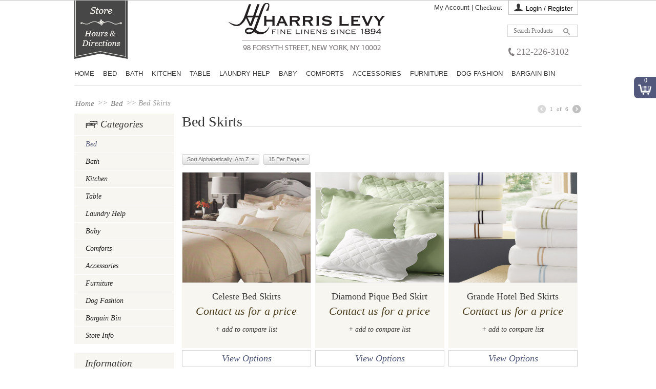

--- FILE ---
content_type: text/html; charset=utf-8
request_url: https://www.harrislevy.com/bed/bed-skirts.html
body_size: 13061
content:

<!DOCTYPE html>
<html 
 lang="en" dir="ltr">
<head>
<title>Bed Skirts | Bed | Harrislevy</title>
<!--Advanced SEO meta fields starts here by 4sprung -->
<meta name="viewport" content="width=device-width, initial-scale=1">

	<base href="https://www.harrislevy.com/" />
<meta http-equiv="Content-Type" content="text/html; charset=utf-8" />
<meta http-equiv="Content-Language" content="en" />


    <meta name="description" content=" " />
    <meta name="keywords" content="" />



<!--Advanced SEO meta fields end here by 4sprung -->
<meta name="viewport" content="width=device-width, initial-scale=1.0, maximum-scale=1.0, user-scalable=0" />


    <link href="https://www.harrislevy.com/images/logos/2/favicon.ico" rel="shortcut icon" type="image/x-icon" />


<link type="text/css" rel="stylesheet" href="https://www.harrislevy.com/var/cache/misc/assets/design/themes/basic/css/standalone.8929e1a7f3ba03dae2f85deb9620dc0e1511195845.css" />

<link type="text/css" rel="stylesheet" href="https://www.harrislevy.com/var/cache/misc/assets/design/themes/basic/css/standalone.8929e1a7f3ba03dae2f85deb9620dc0e1511195845.css" />


<!--[if !IE 9]>

    <link type="text/css" rel="stylesheet" href="https://www.harrislevy.com/design/themes/basic/css/responsive.css" />

    <![endif]-->

    
<link type="text/css" rel="stylesheet" href="https://www.harrislevy.com/design/themes/basic/css/responsive.css" />


<!--BEGIN: Bing Ads UET Javascript tag.-->
<script data-no-defer>(function(w,d,t,r,u){var f,n,i;w[u]=w[u]||[],f=function(){var o={ti:""};o.q=w[u],w[u]=new UET(o),w[u].push("pageLoad")},n=d.createElement(t),n.src=r,n.async=1,n.onload=n.onreadystatechange=function(){var s=this.readyState;s&&s!=="loaded"&&s!=="complete"||(f(),n.onload=n.onreadystatechange=null)},i=d.getElementsByTagName(t)[0],i.parentNode.insertBefore(n,i)})(window,document,"script","//bat.bing.com/bat.js","uetq");</script><noscript><img src="//bat.bing.com/action/0?ti=&Ver=2" height="0" width="0" style="display:none; visibility: hidden;" /></noscript>
<!--END: Bing Ads UET Javascript tag-->

</head>

<body>
    
                        
        <div class="ty-tygh  " id="tygh_container">

        <div id="ajax_overlay" class="ajax-overlay"></div>
<div id="ajax_loading_box" class="ajax-loading-box"></div>

        <div class="cm-notification-container notification-container">
</div>

        <div class="ty-helper-container" id="tygh_main_container">
            
                 
                <!-- AddThis Smart Layers BEGIN -->
<!-- Go to http://www.addthis.com/get/smart-layers to customize -->
<!-- Inline script moved to the bottom of the page -->
<!-- Inline script moved to the bottom of the page -->
<!-- AddThis Smart Layers END -->
<!-- backtotop start -->
   
<!-- Inline script moved to the bottom of the page -->


<div id="backtotop"></div>
<table width="100%" border="0" cellspacing="0" cellpadding="0" class="regboxtable">
  <tr>
    <td class="regbox regbox_side"></td>
    <td class="regbox"><div class="topreg_panel" style="display:none;">
        <div class="login">
          <h2><span>Login</span></h2>
          <div class="loginform"> 
            

    <form name="jrpopup_form" action="https://www.harrislevy.com/" method="post">
<input type="hidden" name="return_url" value="index.php?dispatch=categories.view&amp;category_id=169" />
<input type="hidden" name="redirect_url" value="index.php?dispatch=categories.view&amp;category_id=169" />

            <div class="control-group">
                <label for="login_jrpopup" class="cm-required cm-trim">Username</label>
                <input type="text" id="login_jrpopup" name="user_login" size="30" value="" class="input-text" />
            </div>

            <div class="control-group password">
                <label for="psw_jrpopup" class="forgot-password-label cm-required">Password</label>
                <input type="password" id="psw_jrpopup" name="password" size="30" value="" class="input-text" maxlength="32" />
            </div>

                    <div class="captcha ty-control-group">
        <label for="recaptcha_696e1710d7f18" class="cm-required cm-recaptcha ty-captcha__label">Anti-bot validation</label>
        <div id="recaptcha_696e1710d7f18" class="cm-recaptcha"></div>
    </div>


    
                    <div class="buttons-container">
                    <div class="body-bc clearfix">
               
                <div class="remember-me-chekbox">
                    <label for="remember_me_jrpopup" class="valign"><input class="valign checkbox" type="checkbox" name="remember_me" id="remember_me_jrpopup" value="Y" />Remember me</label>
                    <a href="https://www.harrislevy.com/index.php?dispatch=auth.recover_password" class="forgot-password"  tabindex="5">Forgot your password?</a>
                </div> <div class="float-left">
                        
 
    <span    class="button-submit button-wrap-left"><span  class="button-submit button-wrap-right"><input   type="submit" name="dispatch[auth.login]"  value="Sign in" /></span></span>


                </div>
            </div>
                    </div>
            


<input type="hidden" name="security_hash" class="cm-no-hide-input" value="6efd2b8ffd729ca3ec3d8d12d3f0d003" /></form>

 </div>
        </div>
        <div class="register">
          <h2><span>Register</span></h2>
          <div class="regicont">
            <p class="regtext"> Create a Harris Levy account and you'll:<br/>
              - Receive exclusive offers via email (no spam, promise)<br/>
              - Browse and Checkout much faster<br/>
              - Access your purchase history and change your details </p>
            <p> 
              <!-- <input name="" type="checkbox" />
              <span>Newsletter Signup</span> --><a href="index.php?dispatch=checkout.checkout" class="forgot">Checkout as Guest</a></p>
            <a href="https://www.harrislevy.com/index.php?dispatch=profiles.add" class="registr">Register</a> </div>
        </div>
      </div></td>
    <td class="regbox regbox_side"></td>
  </tr>
</table>


<div class="tablemid tablemid-auto">
  <div class="container_16">
    <div class="myaccount-block"> 
      <span class="hidden-phone">
        <a href="https://www.harrislevy.com/index.php?dispatch=profiles.update">My Account |</a>
      </span> 
      <span>
        <a href="https://www.harrislevy.com/index.php?dispatch=checkout.cart">
          <span class="icon icon-cart visible-phone"></span>
          <span class="hidden-phone">Checkout</span>
        </a>
      </span> 
       
      <a class="login" href=""> 
        <i class="ty-icon-moon-user visible-phone"></i>
        <span class="login-icon hidden-phone">Login / Register</span>
      </a> 
       
    </div>
  </div>
</div>


<div class="tygh-top-panel clearfix">
    <div class="container top-grid">
    


<div class="row">    <div class="span5 storeimg-bg hidden-phone" >
                    <div class=" hidden-phone    float-left">
        <div class="wysiwyg-content"><p style="padding:0;"><a href="http://www.harrislevy.com/hours-directions.html" target="_self"><img alt="Hours and directions" src="design/themes/basic/media/images/hl-top-img.png" title="Hours and directions" /></a></p>
</div>
    </div>
            </div>



    <div class="span9 top-links-grid" >
                    <div class=" visible-phone mobile-logo-container float-right">
        <div class="wysiwyg-content"><div class="mobile-logo">
    <a href="/">
    <img src="https://www.harrislevy.com/design/themes/basic/media/images/mobile-logo.png">
    </a>
</div></div>
    </div><div class=" mobile-hamburger-menu visible-phone float-right">
        <div class="wysiwyg-content"><button id="mobile_menu" class="hamburger hamburger--spring" type="button">
  <span class="hamburger-box">
    <span class="hamburger-inner"></span>
  </span>
</button></div>
    </div><div class=" mobile-main-menu float-right">
        

    <ul class="text-links ">
                    <li class="level-0">
                <a href="https://www.harrislevy.com/">Home</a> 
                            </li>
                    <li class="level-0 active">
                <a href="https://www.harrislevy.com/bed.html">BED</a> 
                                    

    <ul class="text-links ">
                    <li class="level-1">
                <a href="https://www.harrislevy.com/bed/bed-linens.html">Bed Linens</a> 
                            </li>
                    <li class="level-1">
                <a href="https://www.harrislevy.com/bed/save-our-own-fine-bed-linens.html">SAVE on Our Fine Bed Linens</a> 
                            </li>
                    <li class="level-1">
                <a href="https://www.harrislevy.com/bed/organic-bedding.html">Organic Bedding</a> 
                            </li>
                    <li class="level-1">
                <a href="https://www.harrislevy.com/bed/duvet-covers.html">Duvet Covers</a> 
                            </li>
                    <li class="level-1">
                <a href="https://www.harrislevy.com/bed/coverlets.html">Coverlets</a> 
                            </li>
                    <li class="level-1">
                <a href="https://www.harrislevy.com/bed/comforters.html">Comforters</a> 
                            </li>
                    <li class="level-1">
                <a href="https://www.harrislevy.com/bed/blankets.html">Blankets</a> 
                            </li>
                    <li class="level-1">
                <a href="https://www.harrislevy.com/bed/blanket-covers.html">Blanket Covers</a> 
                            </li>
                    <li class="level-1">
                <a href="https://www.harrislevy.com/bed/pillows.html">Pillows</a> 
                            </li>
                    <li class="level-1">
                <a href="https://www.harrislevy.com/bed/pillow-protectors.html">Pillow Protectors</a> 
                            </li>
                    <li class="level-1">
                <a href="https://www.harrislevy.com/bed/mattress-pads.html">Mattress Pads</a> 
                            </li>
                    <li class="level-1">
                <a href="https://www.harrislevy.com/bed/featherbeds.html">Featherbeds</a> 
                            </li>
                    <li class="level-1">
                <a href="https://www.harrislevy.com/bed/bed-skirts.html">Bed Skirts</a> 
                            </li>
                    <li class="level-1">
                <a href="https://www.harrislevy.com/bed/throw-pillows.html">Throw Pillows</a> 
                            </li>
                    <li class="level-1">
                <a href="https://www.harrislevy.com/bed/monogram.html">Monogram</a> 
                            </li>
                    <li class="level-1">
                <a href="https://www.harrislevy.com/bed/custom-bedding.html">Custom Bed Linens</a> 
                            </li>
                    <li class="level-1">
                <a href="https://www.harrislevy.com/bed/mattresses.html">Mattresses</a> 
                            </li>
            </ul>

                            </li>
                    <li class="level-0">
                <a href="https://www.harrislevy.com/bath.html">Bath</a> 
                                    

    <ul class="text-links ">
                    <li class="level-1">
                <a href="https://www.harrislevy.com/bath/towels.html">Towels</a> 
                            </li>
                    <li class="level-1">
                <a href="https://www.harrislevy.com/bath/organic-towels.html">Organic Towels</a> 
                            </li>
                    <li class="level-1">
                <a href="https://www.harrislevy.com/bath/beach-towels.html">Beach Towels</a> 
                            </li>
                    <li class="level-1">
                <a href="https://www.harrislevy.com/bath/guest-towels.html">Guest Towels</a> 
                            </li>
                    <li class="level-1">
                <a href="https://www.harrislevy.com/bath/bath-rugs.html">Bath Rugs</a> 
                            </li>
                    <li class="level-1">
                <a href="https://www.harrislevy.com/bath/soaps.html">Soaps</a> 
                            </li>
                    <li class="level-1">
                <a href="https://www.harrislevy.com/bath/robes-and-slippers.html">Robes &amp; Slippers</a> 
                            </li>
                    <li class="level-1">
                <a href="https://www.harrislevy.com/bath/shower-curtains.html">Shower Curtains</a> 
                            </li>
                    <li class="level-1">
                <a href="https://www.harrislevy.com/bath/bath-accessories.html">Bath Accessories</a> 
                            </li>
                    <li class="level-1">
                <a href="https://www.harrislevy.com/bath/custom-bath.html">Custom Bath</a> 
                            </li>
            </ul>

                            </li>
                    <li class="level-0">
                <a href="https://www.harrislevy.com/kitchen.html">Kitchen</a> 
                                    

    <ul class="text-links ">
                    <li class="level-1">
                <a href="https://www.harrislevy.com/kitchen/kitchen-towels.html">Kitchen Towels</a> 
                            </li>
                    <li class="level-1">
                <a href="https://www.harrislevy.com/kitchen/kitchen-accessories.html">Kitchen Accessories</a> 
                            </li>
            </ul>

                            </li>
                    <li class="level-0">
                <a href="https://www.harrislevy.com/table.html">Table </a> 
                                    

    <ul class="text-links ">
                    <li class="level-1">
                <a href="https://www.harrislevy.com/table/table-linens.html">Table Linens</a> 
                            </li>
                    <li class="level-1">
                <a href="https://www.harrislevy.com/table/placemats.html">Placemats</a> 
                            </li>
                    <li class="level-1">
                <a href="https://www.harrislevy.com/table/cocktail-napkins.html">Cocktail Napkins</a> 
                            </li>
                    <li class="level-1">
                <a href="https://www.harrislevy.com/table/tea-towels.html">Tea Towels</a> 
                            </li>
                    <li class="level-1">
                <a href="https://www.harrislevy.com/table/table-pads.html">Table Pads</a> 
                            </li>
                    <li class="level-1">
                <a href="https://www.harrislevy.com/table/paper.html">Paper</a> 
                            </li>
                    <li class="level-1">
                <a href="https://www.harrislevy.com/table/custom-table.html">Custom Table</a> 
                            </li>
            </ul>

                            </li>
                    <li class="level-0">
                <a href="https://www.harrislevy.com/laundry-help.html">Laundry Help</a> 
                                    

    <ul class="text-links ">
                    <li class="level-1">
                <a href="https://www.harrislevy.com/laundry-help/linen-wash.html">Linen Wash</a> 
                            </li>
                    <li class="level-1">
                <a href="https://www.harrislevy.com/laundry-help/stain-remover.html">Stain Remover</a> 
                            </li>
            </ul>

                            </li>
                    <li class="level-0">
                <a href="https://www.harrislevy.com/baby.html">Baby </a> 
                                    

    <ul class="text-links ">
                    <li class="level-1">
                <a href="https://www.harrislevy.com/baby/baby-linens.html">Baby Linens</a> 
                            </li>
                    <li class="level-1">
                <a href="https://www.harrislevy.com/baby/baby-blankets.html">Baby Blankets</a> 
                            </li>
                    <li class="level-1">
                <a href="https://www.harrislevy.com/baby/baby-pillows.html">Baby Pillows</a> 
                            </li>
                    <li class="level-1">
                <a href="https://www.harrislevy.com/baby/baby-robes.html">Baby Robes</a> 
                            </li>
                    <li class="level-1">
                <a href="https://www.harrislevy.com/baby/jellykitten.html">Jellykitten</a> 
                            </li>
            </ul>

                            </li>
                    <li class="level-0">
                <a href="https://www.harrislevy.com/comforts.html">Comforts</a> 
                                    

    <ul class="text-links ">
                    <li class="level-1">
                <a href="https://www.harrislevy.com/comforts/handkerchiefs.html">Handkerchiefs</a> 
                            </li>
                    <li class="level-1">
                <a href="https://www.harrislevy.com/comforts/candles.html">Candles</a> 
                            </li>
                    <li class="level-1">
                <a href="https://www.harrislevy.com/comforts/fragrance.html">Fragrance</a> 
                            </li>
                    <li class="level-1">
                <a href="https://www.harrislevy.com/comforts/bath-and-body.html">Bath &amp; Body</a> 
                            </li>
                    <li class="level-1">
                <a href="https://www.harrislevy.com/comforts/bags-and-totes.html">Bags &amp; Totes</a> 
                            </li>
                    <li class="level-1">
                <a href="https://www.harrislevy.com/comforts/umbrellas.html">Umbrellas</a> 
                            </li>
                    <li class="level-1">
                <a href="https://www.harrislevy.com/comforts/books.html">Books</a> 
                            </li>
            </ul>

                            </li>
                    <li class="level-0">
                <a href="https://www.harrislevy.com/accessories.html">Accessories</a> 
                                    

    <ul class="text-links ">
                    <li class="level-1">
                <a href="https://www.harrislevy.com/accessories/great-ideas.html">Great Ideas</a> 
                            </li>
                    <li class="level-1">
                <a href="https://www.harrislevy.com/accessories/boxes.html">Boxes</a> 
                            </li>
                    <li class="level-1">
                <a href="https://www.harrislevy.com/accessories/clocks.html">Clocks</a> 
                            </li>
                    <li class="level-1">
                <a href="https://www.harrislevy.com/accessories/picture-frames.html">Picture Frames</a> 
                            </li>
                    <li class="level-1">
                <a href="https://www.harrislevy.com/accessories/art.html">Art</a> 
                            </li>
            </ul>

                            </li>
                    <li class="level-0">
                <a href="https://www.harrislevy.com/furniture.html">Furniture</a> 
                                    

    <ul class="text-links ">
                    <li class="level-1">
                <a href="https://www.harrislevy.com/furniture/metal-and-wood-beds.html">Metal &amp; Wood Beds</a> 
                            </li>
            </ul>

                            </li>
                    <li class="level-0">
                <a href="https://www.harrislevy.com/dog-fashion.html">Dog Fashion</a> 
                                    

    <ul class="text-links ">
                    <li class="level-1">
                <a href="https://www.harrislevy.com/dog-fashion/dog-jackets.html">Dog Coats</a> 
                            </li>
                    <li class="level-1">
                <a href="https://www.harrislevy.com/dog-fashion/dog-raincoats.html">Dog Raincoats</a> 
                            </li>
            </ul>

                            </li>
                    <li class="level-0">
                <a href="https://www.harrislevy.com/bargain-bin.html">Bargain Bin</a> 
                            </li>
            </ul>

    </div><div class=" top-logo hidden-phone float-right">
        <div class="logo-container">
    <a href="https://www.harrislevy.com/" title="">
        <img src="https://www.harrislevy.com/images/logos/2/harrislevy-logo.png" style="width:306px; height:100px;" alt="" class="logo">
    </a>
</div>
    </div>
            </div>



    <div class="span2 top-links-rit hidden-phone" >
                    <div class=" top-search hidden-phone">
        <div class="search-block">
<form action="https://www.harrislevy.com/" name="search_form" method="get">
<input type="hidden" name="subcats" value="Y" />
<input type="hidden" name="status" value="A" />
<input type="hidden" name="pshort" value="Y" />
<input type="hidden" name="pfull" value="Y" />
<input type="hidden" name="pname" value="Y" />
<input type="hidden" name="pkeywords" value="Y" />
<input type="hidden" name="search_performed" value="Y" />



	


<style>



#{$id}_result {$ldelim} left: 760px !important; top: 25px !important; width: auto !important; {$rdelim}



.qsearch-result{
  background: none repeat scroll 0 0 #ffffff;
    left: -198px!important;
    position: absolute;
    top: 22px !important;
     width: 340px;
    z-index: 9999;}



.qsearch-result .result_block{ background: none repeat scroll 0 0 #FFFFFF;}

.helper-container .search-input{ border-radius:3px !important;}

.result_block .product_title {

    float: right;

    width: 275px; text-align:left;

}

.result_block .product_img {

    float: left;

}

.result_block h2{

 padding: 10px 10px 3px;}

.product_cont {

    float: left;

    margin:6px 2px 0 ;

    padding: 5px;

    width: 96%;

}

.product_cont:hover{ background:#999999!important;}

.view_all {

    text-align: right; margin: 0 10px 0 0; padding:5px 0 0 0;

}
@media screen and (min-width: 10px) and (max-width: 619px) {.qsearch-result{ width: 250px !important;    left: -50px!important;}
.result_block .product_title{ width:190px !important;}}
</style>










<div class="qsearch-result" id="quick_search_result" style="border:1px solid #ddd; display:none;">    

  <div id="auto_search_cont">

    <div id="auto_search_cont_bg_rep">

      <div class="result_block"> 
        

        
        

        
        

        
        

        
        

        

        
        

        
        

        

        

        
        	<div style="text-align:center; font-size:12px; padding:10px 0;">Sorry, No matches found.</div>

         

    

		<!-- Inline script moved to the bottom of the page --> 

      </div>

    </div>

  </div>



  <!--quick_search_result--></div>

<!-- Inline script moved to the bottom of the page -->


<input type="text" name="q" value="" id="search_input" title="Search products" class="search-input cm-hint"/><button title="Search" class="search-magnifier" type="submit"><span class="icon icon-search"></span></button>
<input type="hidden" name="dispatch" value="products.search" />
<input type="hidden" name="security_hash" class="cm-no-hide-input" value="6efd2b8ffd729ca3ec3d8d12d3f0d003" /></form>
</div>


    </div><div class=" livechat">
        <div class="wysiwyg-content"><p>212-226-3102</p></div>
    </div>
            </div>
</div>
</div>
</div>

<div class="tygh-header clearfix">
    <div class="container header-grid">
    


<div class="row">    <div class="span16 hidden-phone" >
                    <div class=" top-cart-content float-right">
        












<div class="side-mycart">



    <span id="sw_dropdown_432" class="cart_mycart">



    </span>



	<div class="popcart" id="cart_status_432">



    	<span class="cart_mycart_text">



            



                


                    0



                        



            




        </span>



		<form name="checkout_form" class="cm-check-changes" action="https://www.harrislevy.com/" method="post" enctype="multipart/form-data">



    	



        	<div class="cm-cart-content cm-cart-content-thumb cm-cart-content-delete">



       			<input type="hidden" name="redirect_mode" value="cart" />



                <input type="hidden" name="result_ids" value="cart_items,checkout_totals,checkout_steps,cart_status*,checkout_cart" />



            	<ul>



                    


                        <p class="center empty_crt">Cart is empty</p>



                    


				</ul>



			</div>



            


            


            <div class="cm-cart-buttons buttons-container hidden">



                <div class="checkout">



                	<div class="obuttons">

 						

                     	<div class="vcart"><a href="https://www.harrislevy.com/">Continue Shopping</a></div>
						
                     	<div class="popupcart-update"><input type="submit" value='Update &#10; Cart >' name="dispatch[checkout.update]" id="button_cart" class="ucart"></div>



                     </div>



                    


                    <a class="checkout_btn" href="https://www.harrislevy.com/index.php?dispatch=checkout.checkout" rel="nofollow">Checkout</a>



                    


                </div>



            </div>



            


    	




        <input type="hidden" name="security_hash" class="cm-no-hide-input" value="6efd2b8ffd729ca3ec3d8d12d3f0d003" /></form>



	</div>



</div>





    </div>
            </div>
</div>


<div class="row">    <div class="span16 top-menu-grid hidden-phone" >
                    <div class="  digi-top-menu">
        


    <div class="wrap-dropdown-multicolumns">
        <ul class="dropdown-multicolumns clearfix">        
                
                                                                                            <li class="nodrop">
                <a href="https://www.harrislevy.com/">Home</a>
                        </li>
                                                                                                
                
                        <li class=" cm-active">
                <a href="https://www.harrislevy.com/bed.html" class="drop">BED<i class="icon-down-micro"></i></a>
                                                            
                                                	
                                	
                                	
                                	
                                	
                                	
                                	
                                	
                                	
                                	
                                	
                                	
                                            <ul class="dropdown-1column ">                            
								<span class="up_arrow_drop"></span>
                                                        
                                                                                            
                                <li>
                               
                                <a href="https://www.harrislevy.com/bed/bed-linens.html">Bed Linens</a></li>
                               
                                                                                            
                                <li>
                               
                                <a href="https://www.harrislevy.com/bed/save-our-own-fine-bed-linens.html">SAVE on Our Fine Bed Linens</a></li>
                               
                                                                                            
                                <li>
                               
                                <a href="https://www.harrislevy.com/bed/organic-bedding.html">Organic Bedding</a></li>
                               
                                                                                            
                                <li>
                               
                                <a href="https://www.harrislevy.com/bed/duvet-covers.html">Duvet Covers</a></li>
                               
                                                                                            
                                <li>
                               
                                <a href="https://www.harrislevy.com/bed/coverlets.html">Coverlets</a></li>
                               
                                                                                            
                                <li>
                               
                                <a href="https://www.harrislevy.com/bed/comforters.html">Comforters</a></li>
                               
                                                                                            
                                <li>
                               
                                <a href="https://www.harrislevy.com/bed/blankets.html">Blankets</a></li>
                               
                                                                                            
                                <li>
                               
                                <a href="https://www.harrislevy.com/bed/blanket-covers.html">Blanket Covers</a></li>
                               
                                                                                            
                                <li>
                               
                                <a href="https://www.harrislevy.com/bed/pillows.html">Pillows</a></li>
                               
                                                                                            
                                <li>
                               
                                <a href="https://www.harrislevy.com/bed/pillow-protectors.html">Pillow Protectors</a></li>
                               
                                                                                            
                                <li>
                               
                                <a href="https://www.harrislevy.com/bed/mattress-pads.html">Mattress Pads</a></li>
                               
                                                                                            
                                <li>
                               
                                <a href="https://www.harrislevy.com/bed/featherbeds.html">Featherbeds</a></li>
                               
                                                                                        <li class="alt-link"><a href="https://www.harrislevy.com/bed.html">View more <i class="text-arrow">&rarr;</i></a></li>
                                                        
                            
                            
                            </ul>                     
                                        </li>
                                                                                                
                
                        <li class="">
                <a href="https://www.harrislevy.com/bath.html" class="drop">Bath<i class="icon-down-micro"></i></a>
                                                            
                                                	
                                	
                                	
                                	
                                	
                                	
                                	
                                	
                                	
                                	
                                            <ul class="dropdown-1column ">                            
								<span class="up_arrow_drop"></span>
                                                        
                                                                                            
                                <li>
                               
                                <a href="https://www.harrislevy.com/bath/towels.html">Towels</a></li>
                               
                                                                                            
                                <li>
                               
                                <a href="https://www.harrislevy.com/bath/organic-towels.html">Organic Towels</a></li>
                               
                                                                                            
                                <li>
                               
                                <a href="https://www.harrislevy.com/bath/beach-towels.html">Beach Towels</a></li>
                               
                                                                                            
                                <li>
                               
                                <a href="https://www.harrislevy.com/bath/guest-towels.html">Guest Towels</a></li>
                               
                                                                                            
                                <li>
                               
                                <a href="https://www.harrislevy.com/bath/bath-rugs.html">Bath Rugs</a></li>
                               
                                                                                            
                                <li>
                               
                                <a href="https://www.harrislevy.com/bath/soaps.html">Soaps</a></li>
                               
                                                                                            
                                <li>
                               
                                <a href="https://www.harrislevy.com/bath/robes-and-slippers.html">Robes &amp; Slippers</a></li>
                               
                                                                                            
                                <li>
                               
                                <a href="https://www.harrislevy.com/bath/shower-curtains.html">Shower Curtains</a></li>
                               
                                                                                            
                                <li>
                               
                                <a href="https://www.harrislevy.com/bath/bath-accessories.html">Bath Accessories</a></li>
                               
                                                                                            
                                <li>
                               
                                <a href="https://www.harrislevy.com/bath/custom-bath.html">Custom Bath</a></li>
                               
                                                                                    
                            
                            
                            </ul>                     
                                        </li>
                                                                                                
                
                        <li class="">
                <a href="https://www.harrislevy.com/kitchen.html" class="drop">Kitchen<i class="icon-down-micro"></i></a>
                                                            
                                                	
                                	
                                            <ul class="dropdown-1column ">                            
								<span class="up_arrow_drop"></span>
                                                        
                                                                                            
                                <li>
                               
                                <a href="https://www.harrislevy.com/kitchen/kitchen-towels.html">Kitchen Towels</a></li>
                               
                                                                                            
                                <li>
                               
                                <a href="https://www.harrislevy.com/kitchen/kitchen-accessories.html">Kitchen Accessories</a></li>
                               
                                                                                    
                            
                            
                            </ul>                     
                                        </li>
                                                                                                
                
                        <li class="">
                <a href="https://www.harrislevy.com/table.html" class="drop">Table <i class="icon-down-micro"></i></a>
                                                            
                                                	
                                	
                                	
                                	
                                	
                                	
                                	
                                            <ul class="dropdown-1column ">                            
								<span class="up_arrow_drop"></span>
                                                        
                                                                                            
                                <li>
                               
                                <a href="https://www.harrislevy.com/table/table-linens.html">Table Linens</a></li>
                               
                                                                                            
                                <li>
                               
                                <a href="https://www.harrislevy.com/table/placemats.html">Placemats</a></li>
                               
                                                                                            
                                <li>
                               
                                <a href="https://www.harrislevy.com/table/cocktail-napkins.html">Cocktail Napkins</a></li>
                               
                                                                                            
                                <li>
                               
                                <a href="https://www.harrislevy.com/table/tea-towels.html">Tea Towels</a></li>
                               
                                                                                            
                                <li>
                               
                                <a href="https://www.harrislevy.com/table/table-pads.html">Table Pads</a></li>
                               
                                                                                            
                                <li>
                               
                                <a href="https://www.harrislevy.com/table/paper.html">Paper</a></li>
                               
                                                                                            
                                <li>
                               
                                <a href="https://www.harrislevy.com/table/custom-table.html">Custom Table</a></li>
                               
                                                                                    
                            
                            
                            </ul>                     
                                        </li>
                                                                                                
                
                        <li class="">
                <a href="https://www.harrislevy.com/laundry-help.html" class="drop">Laundry Help<i class="icon-down-micro"></i></a>
                                                            
                                                	
                                	
                                            <ul class="dropdown-1column ">                            
								<span class="up_arrow_drop"></span>
                                                        
                                                                                            
                                <li>
                               
                                <a href="https://www.harrislevy.com/laundry-help/linen-wash.html">Linen Wash</a></li>
                               
                                                                                            
                                <li>
                               
                                <a href="https://www.harrislevy.com/laundry-help/stain-remover.html">Stain Remover</a></li>
                               
                                                                                    
                            
                            
                            </ul>                     
                                        </li>
                                                                                                
                
                        <li class="">
                <a href="https://www.harrislevy.com/baby.html" class="drop">Baby <i class="icon-down-micro"></i></a>
                                                            
                                                	
                                	
                                	
                                	
                                	
                                            <ul class="dropdown-1column ">                            
								<span class="up_arrow_drop"></span>
                                                        
                                                                                            
                                <li>
                               
                                <a href="https://www.harrislevy.com/baby/baby-linens.html">Baby Linens</a></li>
                               
                                                                                            
                                <li>
                               
                                <a href="https://www.harrislevy.com/baby/baby-blankets.html">Baby Blankets</a></li>
                               
                                                                                            
                                <li>
                               
                                <a href="https://www.harrislevy.com/baby/baby-pillows.html">Baby Pillows</a></li>
                               
                                                                                            
                                <li>
                               
                                <a href="https://www.harrislevy.com/baby/baby-robes.html">Baby Robes</a></li>
                               
                                                                                            
                                <li>
                               
                                <a href="https://www.harrislevy.com/baby/jellykitten.html">Jellykitten</a></li>
                               
                                                                                    
                            
                            
                            </ul>                     
                                        </li>
                                                                                                
                
                        <li class="">
                <a href="https://www.harrislevy.com/comforts.html" class="drop">Comforts<i class="icon-down-micro"></i></a>
                                                            
                                                	
                                	
                                	
                                	
                                	
                                	
                                	
                                            <ul class="dropdown-1column ">                            
								<span class="up_arrow_drop"></span>
                                                        
                                                                                            
                                <li>
                               
                                <a href="https://www.harrislevy.com/comforts/handkerchiefs.html">Handkerchiefs</a></li>
                               
                                                                                            
                                <li>
                               
                                <a href="https://www.harrislevy.com/comforts/candles.html">Candles</a></li>
                               
                                                                                            
                                <li>
                               
                                <a href="https://www.harrislevy.com/comforts/fragrance.html">Fragrance</a></li>
                               
                                                                                            
                                <li>
                               
                                <a href="https://www.harrislevy.com/comforts/bath-and-body.html">Bath &amp; Body</a></li>
                               
                                                                                            
                                <li>
                               
                                <a href="https://www.harrislevy.com/comforts/bags-and-totes.html">Bags &amp; Totes</a></li>
                               
                                                                                            
                                <li>
                               
                                <a href="https://www.harrislevy.com/comforts/umbrellas.html">Umbrellas</a></li>
                               
                                                                                            
                                <li>
                               
                                <a href="https://www.harrislevy.com/comforts/books.html">Books</a></li>
                               
                                                                                    
                            
                            
                            </ul>                     
                                        </li>
                                                                                                
                
                        <li class="">
                <a href="https://www.harrislevy.com/accessories.html" class="drop">Accessories<i class="icon-down-micro"></i></a>
                                                            
                                                	
                                	
                                	
                                	
                                	
                                            <ul class="dropdown-1column ">                            
								<span class="up_arrow_drop"></span>
                                                        
                                                                                            
                                <li>
                               
                                <a href="https://www.harrislevy.com/accessories/great-ideas.html">Great Ideas</a></li>
                               
                                                                                            
                                <li>
                               
                                <a href="https://www.harrislevy.com/accessories/boxes.html">Boxes</a></li>
                               
                                                                                            
                                <li>
                               
                                <a href="https://www.harrislevy.com/accessories/clocks.html">Clocks</a></li>
                               
                                                                                            
                                <li>
                               
                                <a href="https://www.harrislevy.com/accessories/picture-frames.html">Picture Frames</a></li>
                               
                                                                                            
                                <li>
                               
                                <a href="https://www.harrislevy.com/accessories/art.html">Art</a></li>
                               
                                                                                    
                            
                            
                            </ul>                     
                                        </li>
                                                                                                
                
                        <li class="">
                <a href="https://www.harrislevy.com/furniture.html" class="drop">Furniture<i class="icon-down-micro"></i></a>
                                                            
                                                	
                                            <ul class="dropdown-1column ">                            
								<span class="up_arrow_drop"></span>
                                                        
                                                                                            
                                <li>
                               
                                <a href="https://www.harrislevy.com/furniture/metal-and-wood-beds.html">Metal &amp; Wood Beds</a></li>
                               
                                                                                    
                            
                            
                            </ul>                     
                                        </li>
                                                                                                
                
                        <li class="">
                <a href="https://www.harrislevy.com/dog-fashion.html" class="drop">Dog Fashion<i class="icon-down-micro"></i></a>
                                                            
                                                	
                                	
                                            <ul class="dropdown-1column ">                            
								<span class="up_arrow_drop"></span>
                                                        
                                                                                            
                                <li>
                               
                                <a href="https://www.harrislevy.com/dog-fashion/dog-jackets.html">Dog Coats</a></li>
                               
                                                                                            
                                <li>
                               
                                <a href="https://www.harrislevy.com/dog-fashion/dog-raincoats.html">Dog Raincoats</a></li>
                               
                                                                                    
                            
                            
                            </ul>                     
                                        </li>
                                                                                            <li class="nodrop">
                <a href="https://www.harrislevy.com/bargain-bin.html">Bargain Bin</a>
                        </li>
              
        

        </ul>
        <div class="clear"></div>
    </div>



<!-- Inline script moved to the bottom of the page -->


    </div>
            </div>
</div>
</div>
</div>
</div>
</div>

<div class="tygh-content clearfix">
    <div class="container content-grid">
    


<div class="row">    <div class="span16 breadcrumbs-grid" >
                    <div id="breadcrumbs_10">

    <div class="breadcrumbs clearfix breadcrumbs_100">
    	<ul class="breadcrumbs_100_nav">
        <li><a href="https://www.harrislevy.com/">Home<!--<img src="http://www.harrislevy.com/images/home_icon.png" alt="icon">--></a></li><li>>></li><li><a href="https://www.harrislevy.com/bed.html">Bed</a></li><li>>></li><li>Bed Skirts</li><div class="product-switcher hidden-phone">
    <a class="switcher-icon left disabled" ><i class="icon-left-circle"></i></a>
        <span class="switcher-selected-product">1</span>
        <span>of</span>
        <span class="switcher-total">6</span>
    <a class="switcher-icon right " href="https://www.harrislevy.com/index.php?dispatch=categories.view&amp;product_id=1469" title="Next" ><i class="icon-right-circle"></i></a>
</div>

        </ul>
    </div>

<!--breadcrumbs_10--></div>
            </div>
</div>


<div class="row">    <div class="span16 main-content-grid mlz" >
                    <div class="row">    <div class="span4 category-lftside-spng" >
                    <div class="sidebox-wrapper categorey-lft category-titleimg">
        <h3 class="sidebox-title cm-combination" id="sw_sidebox_61">
            
                            <span>Categories</span>
                        

            <i class="sidebar-toggle icon-plus-circle visible-phone"></i>
        </h3>
        <div class="sidebox-body" id="sidebox_61">
<ul class="text-links">
        <li class="level-0 active"><a href="https://www.harrislevy.com/bed.html">Bed</a></li>
        <li class="level-0"><a href="https://www.harrislevy.com/bath.html">Bath</a></li>
        <li class="level-0"><a href="https://www.harrislevy.com/kitchen.html">Kitchen</a></li>
        <li class="level-0"><a href="https://www.harrislevy.com/table.html">Table</a></li>
        <li class="level-0"><a href="https://www.harrislevy.com/laundry-help.html">Laundry Help</a></li>
        <li class="level-0"><a href="https://www.harrislevy.com/baby.html">Baby</a></li>
        <li class="level-0"><a href="https://www.harrislevy.com/comforts.html">Comforts</a></li>
        <li class="level-0"><a href="https://www.harrislevy.com/accessories.html">Accessories</a></li>
        <li class="level-0"><a href="https://www.harrislevy.com/furniture.html">Furniture</a></li>
        <li class="level-0"><a href="https://www.harrislevy.com/dog-fashion.html">Dog Fashion</a></li>
        <li class="level-0"><a href="https://www.harrislevy.com/bargain-bin.html">Bargain Bin</a></li>
        <li class="level-0"><a href="https://www.harrislevy.com/store-info.html">Store Info</a></li>
    </ul>
</div>
    </div><div class="sidebox-wrapper categorey-lft">
        <h3 class="sidebox-title cm-combination" id="sw_sidebox_56">
            
                            <span>Information</span>
                        

            <i class="sidebar-toggle icon-plus-circle visible-phone"></i>
        </h3>
        <div class="sidebox-body" id="sidebox_56">
    <ul class="text-links"><li class="level-0"><a href="https://www.harrislevy.com/about-us.html" >About Us</a></li><div id="page_tl_3" class="hidden" title="About Us"></div><li class="level-0"><a href="https://www.harrislevy.com/contact-us.html" >Contact Us</a></li><div id="page_tl_7" class="hidden" title="Contact Us"></div><li class="level-0"><a href="https://www.harrislevy.com/hours-directions.html" >Hours + Directions</a></li><div id="page_tl_11" class="hidden" title="Hours + Directions"></div><li class="level-0"><a href="https://www.harrislevy.com/visit-our-store.html" >Visit Our Store</a></li><div id="page_tl_12" class="hidden" title="Visit Our Store"></div><li class="level-0"><a href="https://www.harrislevy.com/customer-service.html" >Customer Service</a></li><div id="page_tl_13" class="hidden" title="Customer Service"></div><li class="level-0"><a href="https://www.harrislevy.com/privacy-policy.html" >Privacy Policy</a></li><div id="page_tl_14" class="hidden" title="Privacy Policy"></div><li class="level-0"><a href="https://www.harrislevy.com/our-simple-return-policy.html" >Our Simple Return Policy</a></li><div id="page_tl_15" class="hidden" title="Our Simple Return Policy"></div></ul>
</div>
    </div>
            </div>



    <div class="span12 cat-rit" >
                    <div class="mainbox-container clearfix">
                    <h1 class="mainbox-title">
                
                                    <span>Bed Skirts</span>
                                
    
            </h1>
                <div class="mainbox-body">
<div id="category_products_11">



    <div class="compact wysiwyg-content margin-bottom"><br/></div>

<div class="clearfix">
    </div>


    
    

<!-- Inline script moved to the bottom of the page -->

    
    <div class="pagination-container cm-pagination-container" id="pagination_contents">

    
    

    

    <div class="sort-container">
    

    

<div class="dropdown-container">
    <span id="sw_elm_sort_fields" class="sort-dropdown cm-combination"><a>Sort Alphabetically: A to Z<i class="icon-down-micro"></i></a></span>
    <ul id="elm_sort_fields" class="dropdown-content cm-popup-box hidden">
                                                                                                                                                                                                                                                                                                                                                                                                                                                                                                                                                                                                                        <li class="sort-by-timestamp-desc"><a class="cm-ajax" data-ca-target-id="pagination_contents" href="https://www.harrislevy.com/bed/bed-skirts.html?n_items=1322%2C1469%2C1458%2C1473%2C1465%2C1613&amp;product_id=1322&amp;sort_by=timestamp&amp;sort_order=desc" rel="nofollow">Newest Items First</a></li>
                                                                                                                                                                                                                                                                                                                                                                                                                                                                                                                                                        <li class="sort-by-product-desc"><a class="cm-ajax" data-ca-target-id="pagination_contents" href="https://www.harrislevy.com/bed/bed-skirts.html?n_items=1322%2C1469%2C1458%2C1473%2C1465%2C1613&amp;product_id=1322&amp;sort_by=product&amp;sort_order=desc" rel="nofollow">Sort Alphabetically: Z to A</a></li>
                                                                                                                                                                                                                                                <li class="sort-by-price-asc"><a class="cm-ajax" data-ca-target-id="pagination_contents" href="https://www.harrislevy.com/bed/bed-skirts.html?n_items=1322%2C1469%2C1458%2C1473%2C1465%2C1613&amp;product_id=1322&amp;sort_by=price&amp;sort_order=asc" rel="nofollow">Sort by Price: Low to High</a></li>
                                                                                                                                                <li class="sort-by-price-desc"><a class="cm-ajax" data-ca-target-id="pagination_contents" href="https://www.harrislevy.com/bed/bed-skirts.html?n_items=1322%2C1469%2C1458%2C1473%2C1465%2C1613&amp;product_id=1322&amp;sort_by=price&amp;sort_order=desc" rel="nofollow">Sort by Price: High to Low</a></li>
                                                                                                                                                                                                                                                                                                                                                        <li class="sort-by-popularity-desc"><a class="cm-ajax" data-ca-target-id="pagination_contents" href="https://www.harrislevy.com/bed/bed-skirts.html?n_items=1322%2C1469%2C1458%2C1473%2C1465%2C1613&amp;product_id=1322&amp;sort_by=popularity&amp;sort_order=desc" rel="nofollow">Sort by Popularity</a></li>
                                                                                                                                                                                                                                                                                                                                                                                                                                                                                                                                                                                                                                                                                            </ul>
</div>


<div class="dropdown-container">
<span id="sw_elm_pagination_steps" class="sort-dropdown cm-combination"><a>15 Per Page<i class="icon-down-micro"></i></a></span>
    <ul id="elm_pagination_steps" class="dropdown-content cm-popup-box hidden">
                            <li><a class="cm-ajax" href="https://www.harrislevy.com/bed/bed-skirts.html?n_items=1322%2C1469%2C1458%2C1473%2C1465%2C1613&amp;product_id=1322&amp;items_per_page=12" data-ca-target-id="pagination_contents" rel="nofollow">12 Per Page</a></li>
                                                    <li><a class="cm-ajax" href="https://www.harrislevy.com/bed/bed-skirts.html?n_items=1322%2C1469%2C1458%2C1473%2C1465%2C1613&amp;product_id=1322&amp;items_per_page=24" data-ca-target-id="pagination_contents" rel="nofollow">24 Per Page</a></li>
                                    <li><a class="cm-ajax" href="https://www.harrislevy.com/bed/bed-skirts.html?n_items=1322%2C1469%2C1458%2C1473%2C1465%2C1613&amp;product_id=1322&amp;items_per_page=48" data-ca-target-id="pagination_contents" rel="nofollow">48 Per Page</a></li>
                                    <li><a class="cm-ajax" href="https://www.harrislevy.com/bed/bed-skirts.html?n_items=1322%2C1469%2C1458%2C1473%2C1465%2C1613&amp;product_id=1322&amp;items_per_page=96" data-ca-target-id="pagination_contents" rel="nofollow">96 Per Page</a></li>
                    </ul>
</div>
</div>





<!-- Inline script moved to the bottom of the page -->

<div class="fixed-layout multicolumns-list table-width">
<div class="hln-catlist">
   
    <div class="product-cell valign-top" >
                            
    




    









    






































































































        <div class="product-cell-wrapper">
    
                

<form action="https://www.harrislevy.com/" method="post" name="product_form_1322" enctype="multipart/form-data" class="cm-disable-empty-files  cm-ajax cm-ajax-full-render cm-ajax-status-middle ">

<input type="hidden" name="result_ids" value="cart_status*,wish_list*,checkout*,account_info*" />


<input type="hidden" name="redirect_url" value="index.php?n_items=1322%2C1469%2C1458%2C1473%2C1465%2C1613&amp;product_id=1322&amp;dispatch=categories.view&amp;category_id=169" />


<input type="hidden" name="product_data[1322][product_id]" value="1322" />



        
        <table class="center-block">
        <tr class="valign-top">
            <td class="preview-image">
                <div class="preview-image-wrapper">
                    
        <a href="https://www.harrislevy.com/celeste-bedskirts.html">
        <img class="   pict"  id="det_img_1322"  src="https://www.harrislevy.com/images/product/2/Celeste_POP_7kod-z9.jpg" width="550" height="612" alt="" title=""  />
    </a>



                                        
    


                </div>
                 <div  class="cat-view-thumbimg-bot-arrow"></div>
                                     <div class="quick-view">
    <span class="button button-wrap-left">
                                 
                                        <span class="button button-wrap-right"><a class="cm-dialog-opener cm-dialog-auto-size" data-ca-view-id="1322" data-ca-target-id="product_quick_view" href="https://www.harrislevy.com/index.php?dispatch=products.quick_view&amp;product_id=1322&amp;prev_url=index.php%3Fn_items%3D1322%252C1469%252C1458%252C1473%252C1465%252C1613%26product_id%3D1322%26dispatch%3Dcategories.view%26category_id%3D169&amp;n_items=1322%2C1469%2C1458%2C1473%2C1465%2C1613" data-ca-dialog-title="Quick product viewer" rel="nofollow">Quick view</a></span>
    </span>
</div>

                            </td>
        </tr>
        <tr>
            <td class="product-title-wrap">
                                
    
        <a href="https://www.harrislevy.com/celeste-bedskirts.html" class="product-title" title="Celeste Bed Skirts">Celeste Bed Skirts</a>
    


               

                <div class="prices cat-rate">
                                        
    
        <span class="cm-reload-1322" id="old_price_update_1322">

            

            
            


        <!--old_price_update_1322--></span>

    

                                        
    <span class="cm-reload-1322 price-update" id="price_update_1322">

        <input type="hidden" name="appearance[show_price_values]" value="1" />

        <input type="hidden" name="appearance[show_price]" value="1" />

        
            
            

                
                    <span class="no-price">Contact us for a price</span>

                    
                
            


            
        
    <!--price_update_1322--></span>



                                        
    


                                        
    

                </div>
				<div class="add-to-compare cat-viewpage">
                	    
            
 
    <a  class="cm-ajax cm-ajax-full-render text-button" href="https://www.harrislevy.com/index.php?dispatch=product_features.add_product&amp;product_id=1322&amp;redirect_url=index.php%3Fn_items%3D1322%252C1469%252C1458%252C1473%252C1465%252C1613%26product_id%3D1322%26dispatch%3Dcategories.view%26category_id%3D169" rel="nofollow" data-ca-target-id="comparison_list,account_info*">add to compare list</a>



                </div>
            </td>
        </tr>
        <tr>
            <td class="product-description">
                
<a class="shopnow" href="https://www.harrislevy.com/celeste-bedskirts.html">View Options</a>
                            </td>
        </tr>
        </table>
        

                

<input type="hidden" name="security_hash" class="cm-no-hide-input" value="6efd2b8ffd729ca3ec3d8d12d3f0d003" /></form>




        </div>
        </div>

   
    <div class="product-cell valign-top" >
                            
    




    









    






































































































        <div class="product-cell-wrapper">
    
                

<form action="https://www.harrislevy.com/" method="post" name="product_form_1469" enctype="multipart/form-data" class="cm-disable-empty-files  cm-ajax cm-ajax-full-render cm-ajax-status-middle ">

<input type="hidden" name="result_ids" value="cart_status*,wish_list*,checkout*,account_info*" />


<input type="hidden" name="redirect_url" value="index.php?n_items=1322%2C1469%2C1458%2C1473%2C1465%2C1613&amp;product_id=1322&amp;dispatch=categories.view&amp;category_id=169" />


<input type="hidden" name="product_data[1469][product_id]" value="1469" />



        
        <table class="center-block">
        <tr class="valign-top">
            <td class="preview-image">
                <div class="preview-image-wrapper">
                    
        <a href="https://www.harrislevy.com/diamond-pique-bed-skirt.html">
        <img class="   pict"  id="det_img_1469"  src="https://www.harrislevy.com/images/product/0/1469_Diamond_Pique_Pop.jpg" width="550" height="611" alt="" title=""  />
    </a>



                                        
    


                </div>
                 <div  class="cat-view-thumbimg-bot-arrow"></div>
                                     <div class="quick-view">
    <span class="button button-wrap-left">
                                 
                                        <span class="button button-wrap-right"><a class="cm-dialog-opener cm-dialog-auto-size" data-ca-view-id="1469" data-ca-target-id="product_quick_view" href="https://www.harrislevy.com/index.php?dispatch=products.quick_view&amp;product_id=1469&amp;prev_url=index.php%3Fn_items%3D1322%252C1469%252C1458%252C1473%252C1465%252C1613%26product_id%3D1322%26dispatch%3Dcategories.view%26category_id%3D169&amp;n_items=1322%2C1469%2C1458%2C1473%2C1465%2C1613" data-ca-dialog-title="Quick product viewer" rel="nofollow">Quick view</a></span>
    </span>
</div>

                            </td>
        </tr>
        <tr>
            <td class="product-title-wrap">
                                
    
        <a href="https://www.harrislevy.com/diamond-pique-bed-skirt.html" class="product-title" title="Diamond Pique Bed Skirt">Diamond Pique Bed Skirt</a>
    


               

                <div class="prices cat-rate">
                                        
    
        <span class="cm-reload-1469" id="old_price_update_1469">

            

            
            


        <!--old_price_update_1469--></span>

    

                                        
    <span class="cm-reload-1469 price-update" id="price_update_1469">

        <input type="hidden" name="appearance[show_price_values]" value="1" />

        <input type="hidden" name="appearance[show_price]" value="1" />

        
            
            

                
                    <span class="no-price">Contact us for a price</span>

                    
                
            


            
        
    <!--price_update_1469--></span>



                                        
    


                                        
    

                </div>
				<div class="add-to-compare cat-viewpage">
                	    
            
 
    <a  class="cm-ajax cm-ajax-full-render text-button" href="https://www.harrislevy.com/index.php?dispatch=product_features.add_product&amp;product_id=1469&amp;redirect_url=index.php%3Fn_items%3D1322%252C1469%252C1458%252C1473%252C1465%252C1613%26product_id%3D1322%26dispatch%3Dcategories.view%26category_id%3D169" rel="nofollow" data-ca-target-id="comparison_list,account_info*">add to compare list</a>



                </div>
            </td>
        </tr>
        <tr>
            <td class="product-description">
                
<a class="shopnow" href="https://www.harrislevy.com/diamond-pique-bed-skirt.html">View Options</a>
                            </td>
        </tr>
        </table>
        

                

<input type="hidden" name="security_hash" class="cm-no-hide-input" value="6efd2b8ffd729ca3ec3d8d12d3f0d003" /></form>




        </div>
        </div>

   
    <div class="product-cell valign-top" >
                            
    




    









    






































































































        <div class="product-cell-wrapper">
    
                

<form action="https://www.harrislevy.com/" method="post" name="product_form_1458" enctype="multipart/form-data" class="cm-disable-empty-files  cm-ajax cm-ajax-full-render cm-ajax-status-middle ">

<input type="hidden" name="result_ids" value="cart_status*,wish_list*,checkout*,account_info*" />


<input type="hidden" name="redirect_url" value="index.php?n_items=1322%2C1469%2C1458%2C1473%2C1465%2C1613&amp;product_id=1322&amp;dispatch=categories.view&amp;category_id=169" />


<input type="hidden" name="product_data[1458][product_id]" value="1458" />



        
        <table class="center-block">
        <tr class="valign-top">
            <td class="preview-image">
                <div class="preview-image-wrapper">
                    
        <a href="https://www.harrislevy.com/grande-hotel-clone.html">
        <img class="   pict"  id="det_img_1458"  src="https://www.harrislevy.com/images/product/0/1458_Grande_Hotel_Pop.jpg" width="550" height="611" alt="" title=""  />
    </a>



                                        
    


                </div>
                 <div  class="cat-view-thumbimg-bot-arrow"></div>
                                     <div class="quick-view">
    <span class="button button-wrap-left">
                                 
                                        <span class="button button-wrap-right"><a class="cm-dialog-opener cm-dialog-auto-size" data-ca-view-id="1458" data-ca-target-id="product_quick_view" href="https://www.harrislevy.com/index.php?dispatch=products.quick_view&amp;product_id=1458&amp;prev_url=index.php%3Fn_items%3D1322%252C1469%252C1458%252C1473%252C1465%252C1613%26product_id%3D1322%26dispatch%3Dcategories.view%26category_id%3D169&amp;n_items=1322%2C1469%2C1458%2C1473%2C1465%2C1613" data-ca-dialog-title="Quick product viewer" rel="nofollow">Quick view</a></span>
    </span>
</div>

                            </td>
        </tr>
        <tr>
            <td class="product-title-wrap">
                                
    
        <a href="https://www.harrislevy.com/grande-hotel-clone.html" class="product-title" title="Grande Hotel Bed Skirts">Grande Hotel Bed Skirts</a>
    


               

                <div class="prices cat-rate">
                                        
    
        <span class="cm-reload-1458" id="old_price_update_1458">

            

            
            


        <!--old_price_update_1458--></span>

    

                                        
    <span class="cm-reload-1458 price-update" id="price_update_1458">

        <input type="hidden" name="appearance[show_price_values]" value="1" />

        <input type="hidden" name="appearance[show_price]" value="1" />

        
            
            

                
                    <span class="no-price">Contact us for a price</span>

                    
                
            


            
        
    <!--price_update_1458--></span>



                                        
    


                                        
    

                </div>
				<div class="add-to-compare cat-viewpage">
                	    
            
 
    <a  class="cm-ajax cm-ajax-full-render text-button" href="https://www.harrislevy.com/index.php?dispatch=product_features.add_product&amp;product_id=1458&amp;redirect_url=index.php%3Fn_items%3D1322%252C1469%252C1458%252C1473%252C1465%252C1613%26product_id%3D1322%26dispatch%3Dcategories.view%26category_id%3D169" rel="nofollow" data-ca-target-id="comparison_list,account_info*">add to compare list</a>



                </div>
            </td>
        </tr>
        <tr>
            <td class="product-description">
                
<a class="shopnow" href="https://www.harrislevy.com/grande-hotel-clone.html">View Options</a>
                            </td>
        </tr>
        </table>
        

                

<input type="hidden" name="security_hash" class="cm-no-hide-input" value="6efd2b8ffd729ca3ec3d8d12d3f0d003" /></form>




        </div>
        </div>

</div>
<div class="hln-catlist">
   
    <div class="product-cell valign-top" >
                            
    




    









    






































































































        <div class="product-cell-wrapper">
    
                

<form action="https://www.harrislevy.com/" method="post" name="product_form_1473" enctype="multipart/form-data" class="cm-disable-empty-files  cm-ajax cm-ajax-full-render cm-ajax-status-middle ">

<input type="hidden" name="result_ids" value="cart_status*,wish_list*,checkout*,account_info*" />


<input type="hidden" name="redirect_url" value="index.php?n_items=1322%2C1469%2C1458%2C1473%2C1465%2C1613&amp;product_id=1322&amp;dispatch=categories.view&amp;category_id=169" />


<input type="hidden" name="product_data[1473][product_id]" value="1473" />



        
        <table class="center-block">
        <tr class="valign-top">
            <td class="preview-image">
                <div class="preview-image-wrapper">
                    
        <a href="https://www.harrislevy.com/nocturne-bed-skirts.html">
        <img class="   pict"  id="det_img_1473"  src="https://www.harrislevy.com/images/product/0/1473_Nocturne_Pop.jpg" width="550" height="611" alt="" title=""  />
    </a>



                                        
    


                </div>
                 <div  class="cat-view-thumbimg-bot-arrow"></div>
                                     <div class="quick-view">
    <span class="button button-wrap-left">
                                 
                                        <span class="button button-wrap-right"><a class="cm-dialog-opener cm-dialog-auto-size" data-ca-view-id="1473" data-ca-target-id="product_quick_view" href="https://www.harrislevy.com/index.php?dispatch=products.quick_view&amp;product_id=1473&amp;prev_url=index.php%3Fn_items%3D1322%252C1469%252C1458%252C1473%252C1465%252C1613%26product_id%3D1322%26dispatch%3Dcategories.view%26category_id%3D169&amp;n_items=1322%2C1469%2C1458%2C1473%2C1465%2C1613" data-ca-dialog-title="Quick product viewer" rel="nofollow">Quick view</a></span>
    </span>
</div>

                            </td>
        </tr>
        <tr>
            <td class="product-title-wrap">
                                
    
        <a href="https://www.harrislevy.com/nocturne-bed-skirts.html" class="product-title" title="Nocturne Bed Skirts">Nocturne Bed Skirts</a>
    


               

                <div class="prices cat-rate">
                                        
    
        <span class="cm-reload-1473" id="old_price_update_1473">

            

            
            


        <!--old_price_update_1473--></span>

    

                                        
    <span class="cm-reload-1473 price-update" id="price_update_1473">

        <input type="hidden" name="appearance[show_price_values]" value="1" />

        <input type="hidden" name="appearance[show_price]" value="1" />

        
            
            

                
                    <span class="no-price">Contact us for a price</span>

                    
                
            


            
        
    <!--price_update_1473--></span>



                                        
    


                                        
    

                </div>
				<div class="add-to-compare cat-viewpage">
                	    
            
 
    <a  class="cm-ajax cm-ajax-full-render text-button" href="https://www.harrislevy.com/index.php?dispatch=product_features.add_product&amp;product_id=1473&amp;redirect_url=index.php%3Fn_items%3D1322%252C1469%252C1458%252C1473%252C1465%252C1613%26product_id%3D1322%26dispatch%3Dcategories.view%26category_id%3D169" rel="nofollow" data-ca-target-id="comparison_list,account_info*">add to compare list</a>



                </div>
            </td>
        </tr>
        <tr>
            <td class="product-description">
                
<a class="shopnow" href="https://www.harrislevy.com/nocturne-bed-skirts.html">View Options</a>
                            </td>
        </tr>
        </table>
        

                

<input type="hidden" name="security_hash" class="cm-no-hide-input" value="6efd2b8ffd729ca3ec3d8d12d3f0d003" /></form>




        </div>
        </div>

   
    <div class="product-cell valign-top" >
                            
    




    









    






































































































        <div class="product-cell-wrapper">
    
                

<form action="https://www.harrislevy.com/" method="post" name="product_form_1465" enctype="multipart/form-data" class="cm-disable-empty-files  cm-ajax cm-ajax-full-render cm-ajax-status-middle ">

<input type="hidden" name="result_ids" value="cart_status*,wish_list*,checkout*,account_info*" />


<input type="hidden" name="redirect_url" value="index.php?n_items=1322%2C1469%2C1458%2C1473%2C1465%2C1613&amp;product_id=1322&amp;dispatch=categories.view&amp;category_id=169" />


<input type="hidden" name="product_data[1465][product_id]" value="1465" />



        
        <table class="center-block">
        <tr class="valign-top">
            <td class="preview-image">
                <div class="preview-image-wrapper">
                    
        <a href="https://www.harrislevy.com/pearl-bed-skirt.html">
        <img class="   pict"  id="det_img_1465"  src="https://www.harrislevy.com/images/product/0/1465_Pearl_Pop.jpg" width="550" height="611" alt="" title=""  />
    </a>



                                        
    


                </div>
                 <div  class="cat-view-thumbimg-bot-arrow"></div>
                                     <div class="quick-view">
    <span class="button button-wrap-left">
                                 
                                        <span class="button button-wrap-right"><a class="cm-dialog-opener cm-dialog-auto-size" data-ca-view-id="1465" data-ca-target-id="product_quick_view" href="https://www.harrislevy.com/index.php?dispatch=products.quick_view&amp;product_id=1465&amp;prev_url=index.php%3Fn_items%3D1322%252C1469%252C1458%252C1473%252C1465%252C1613%26product_id%3D1322%26dispatch%3Dcategories.view%26category_id%3D169&amp;n_items=1322%2C1469%2C1458%2C1473%2C1465%2C1613" data-ca-dialog-title="Quick product viewer" rel="nofollow">Quick view</a></span>
    </span>
</div>

                            </td>
        </tr>
        <tr>
            <td class="product-title-wrap">
                                
    
        <a href="https://www.harrislevy.com/pearl-bed-skirt.html" class="product-title" title="Pearl Coverlet Bed Skirt">Pearl Coverlet Bed Skirt</a>
    


               

                <div class="prices cat-rate">
                                        
    
        <span class="cm-reload-1465" id="old_price_update_1465">

            

            
            


        <!--old_price_update_1465--></span>

    

                                        
    <span class="cm-reload-1465 price-update" id="price_update_1465">

        <input type="hidden" name="appearance[show_price_values]" value="1" />

        <input type="hidden" name="appearance[show_price]" value="1" />

        
            
            

                
                    <span class="price" id="line_discounted_price_1465">$359.00</span>

                
            


            
        
    <!--price_update_1465--></span>



                                        
    


                                        
    

                </div>
				<div class="add-to-compare cat-viewpage">
                	    
            
 
    <a  class="cm-ajax cm-ajax-full-render text-button" href="https://www.harrislevy.com/index.php?dispatch=product_features.add_product&amp;product_id=1465&amp;redirect_url=index.php%3Fn_items%3D1322%252C1469%252C1458%252C1473%252C1465%252C1613%26product_id%3D1322%26dispatch%3Dcategories.view%26category_id%3D169" rel="nofollow" data-ca-target-id="comparison_list,account_info*">add to compare list</a>



                </div>
            </td>
        </tr>
        <tr>
            <td class="product-description">
                
<a class="shopnow" href="https://www.harrislevy.com/pearl-bed-skirt.html">View Options</a>
                            </td>
        </tr>
        </table>
        

                

<input type="hidden" name="security_hash" class="cm-no-hide-input" value="6efd2b8ffd729ca3ec3d8d12d3f0d003" /></form>




        </div>
        </div>

   
    <div class="product-cell valign-top" >
                            
    




    









    






































































































        <div class="product-cell-wrapper">
    
                

<form action="https://www.harrislevy.com/" method="post" name="product_form_1613" enctype="multipart/form-data" class="cm-disable-empty-files  cm-ajax cm-ajax-full-render cm-ajax-status-middle ">

<input type="hidden" name="result_ids" value="cart_status*,wish_list*,checkout*,account_info*" />


<input type="hidden" name="redirect_url" value="index.php?n_items=1322%2C1469%2C1458%2C1473%2C1465%2C1613&amp;product_id=1322&amp;dispatch=categories.view&amp;category_id=169" />


<input type="hidden" name="product_data[1613][product_id]" value="1613" />



        
        <table class="center-block">
        <tr class="valign-top">
            <td class="preview-image">
                <div class="preview-image-wrapper">
                    
        <a href="https://www.harrislevy.com/ribot-bed-ruffles.html">
        <img class="   pict"  id="det_img_1613"  src="https://www.harrislevy.com/images/product/1/1613_Ribot_1_Pop.jpg" width="550" height="611" alt="" title=""  />
    </a>



                                        
    


                </div>
                 <div  class="cat-view-thumbimg-bot-arrow"></div>
                                     <div class="quick-view">
    <span class="button button-wrap-left">
                                 
                                        <span class="button button-wrap-right"><a class="cm-dialog-opener cm-dialog-auto-size" data-ca-view-id="1613" data-ca-target-id="product_quick_view" href="https://www.harrislevy.com/index.php?dispatch=products.quick_view&amp;product_id=1613&amp;prev_url=index.php%3Fn_items%3D1322%252C1469%252C1458%252C1473%252C1465%252C1613%26product_id%3D1322%26dispatch%3Dcategories.view%26category_id%3D169&amp;n_items=1322%2C1469%2C1458%2C1473%2C1465%2C1613" data-ca-dialog-title="Quick product viewer" rel="nofollow">Quick view</a></span>
    </span>
</div>

                            </td>
        </tr>
        <tr>
            <td class="product-title-wrap">
                                
    
        <a href="https://www.harrislevy.com/ribot-bed-ruffles.html" class="product-title" title="Ribot Bed Ruffles">Ribot Bed Ruffles</a>
    


               

                <div class="prices cat-rate">
                                        
    
        <span class="cm-reload-1613" id="old_price_update_1613">

            

            
            


        <!--old_price_update_1613--></span>

    

                                        
    <span class="cm-reload-1613 price-update" id="price_update_1613">

        <input type="hidden" name="appearance[show_price_values]" value="1" />

        <input type="hidden" name="appearance[show_price]" value="1" />

        
            
            

                
                    <span class="no-price">Contact us for a price</span>

                    
                
            


            
        
    <!--price_update_1613--></span>



                                        
    


                                        
    

                </div>
				<div class="add-to-compare cat-viewpage">
                	    
            
 
    <a  class="cm-ajax cm-ajax-full-render text-button" href="https://www.harrislevy.com/index.php?dispatch=product_features.add_product&amp;product_id=1613&amp;redirect_url=index.php%3Fn_items%3D1322%252C1469%252C1458%252C1473%252C1465%252C1613%26product_id%3D1322%26dispatch%3Dcategories.view%26category_id%3D169" rel="nofollow" data-ca-target-id="comparison_list,account_info*">add to compare list</a>



                </div>
            </td>
        </tr>
        <tr>
            <td class="product-description">
                
<a class="shopnow" href="https://www.harrislevy.com/ribot-bed-ruffles.html">View Options</a>
                            </td>
        </tr>
        </table>
        

                

<input type="hidden" name="security_hash" class="cm-no-hide-input" value="6efd2b8ffd729ca3ec3d8d12d3f0d003" /></form>




        </div>
        </div>

</div>
</div>

    


    <!--pagination_contents--></div>
    




<!--category_products_11--></div>



</div>
    </div>
            </div>
</div>
            </div>
</div>
</div>
</div>


<div class="tygh-footer clearfix" id="tygh_footer">
    <div class="container footer-grid">
    


<div class="row">    <div class="span16 footer-menu" >
                    <div class="row">    <div class="span16 " >
                    <div class="row">    <div class="span6 footer_block" >
                    <div class="wysiwyg-content"><h2>Site News</h2>
</div><div class="ty-blog-sidebox news-sidebox">
    <ul class="ty-blog-sidebox__list news-sidebox-list">
        <li class="ty-blog-sidebox__item">
            <a href="https://www.harrislevy.com/site-news.html" class="news-title">Site News</a>
            <p class="news-descript">  </p>
            <a href="https://www.harrislevy.com/site-news.html" class="news-readmore">ReadMore...</a>
        </li>
        <li class="ty-blog-sidebox__item">
            <a href="https://www.harrislevy.com/site-news/choosing-the-perfect-beach-towels.html" class="news-title">Choosing the Perfect Beach Towels</a>
            <p class="news-descript">   When it comes to    beach     towels , we all strive to have that big and comfortable towel but usually end up with one that is not as absorbent... </p>
            <a href="https://www.harrislevy.com/site-news/choosing-the-perfect-beach-towels.html" class="news-readmore">ReadMore...</a>
        </li>
        <li class="ty-blog-sidebox__item">
            <a href="https://www.harrislevy.com/site-news/effective-stain-removal-with-laundry-wash.html" class="news-title">Effective Stain Removal with Laundry Wash</a>
            <p class="news-descript">   An effective    laundry     wash    stain remover can be the safest choice in removing unwanted blemishes on virtually any piece of clothing.... </p>
            <a href="https://www.harrislevy.com/site-news/effective-stain-removal-with-laundry-wash.html" class="news-readmore">ReadMore...</a>
        </li>
    </ul>
</div>
            </div>



    <div class="span5 footer_block" >
                    <div class="wysiwyg-content"><h2>Testimonials</h2>
</div>
            </div>



    <div class="span5 footer_block" >
                    <ul class="text-links"><li class="level-0"><a href="https://www.harrislevy.com/about-us.html" >About Us</a></li><div id="page_tl_3" class="hidden" title="About Us"></div><li class="level-0"><a href="https://www.harrislevy.com/contact-us.html" >Contact Us</a></li><div id="page_tl_7" class="hidden" title="Contact Us"></div><li class="level-0"><a href="https://www.harrislevy.com/hours-directions.html" >Hours + Directions</a></li><div id="page_tl_11" class="hidden" title="Hours + Directions"></div><li class="level-0"><a href="https://www.harrislevy.com/visit-our-store.html" >Visit Our Store</a></li><div id="page_tl_12" class="hidden" title="Visit Our Store"></div><li class="level-0"><a href="https://www.harrislevy.com/customer-service.html" >Customer Service</a></li><div id="page_tl_13" class="hidden" title="Customer Service"></div><li class="level-0"><a href="https://www.harrislevy.com/privacy-policy.html" >Privacy Policy</a></li><div id="page_tl_14" class="hidden" title="Privacy Policy"></div><li class="level-0"><a href="https://www.harrislevy.com/our-simple-return-policy.html" >Our Simple Return Policy</a></li><div id="page_tl_15" class="hidden" title="Our Simple Return Policy"></div></ul><div class="wysiwyg-content"><h2> </h2>
<h2><a href="http://www.harrislevy.com/contact-us.html" target="_top">Contact Us<br /></a></h2>
<p>VIRTUAL VISIT: (<a style="color: #fff; text-decoration: underline;" href="http://www.youtube.com/watch?v=Cv52rewts5o" target="_blank">ClickHere</a> to see video)</p>
<p>eMAIL:  <a href="mailto:Info@harrislevy.com">info@harrislevy.com</a></p>
<p>PHONE:  212.226.3102</p>
<p> </p>
<p><a href="#"><img title="Twitter" src="design/themes/basic/media/images/twt-icon.png" alt="Twitter" /></a> <a href="#"> <img title="Facebook" src="design/themes/basic/media/images/fb-icon.png" alt="Facebook" /></a></p></div>
            </div>
</div>
            </div>
</div>
            </div>
</div>


<div class="row">    <div class="span16 footer-bot" >
                    <div class="row">    <div class="span16 " >
                    <div class="row">    <div class="span11 " >
                    <div class="wysiwyg-content"><div class="foot-bot-lft"><span class="copyrit">Copyright Harris Levy, Inc. 2009. ALL RIGHTS RESERVED.</span>   <span> Website design and development by  <a target="_blank" href="http://www.4sprung.com.au" rel="nofollow">4Sprung</a></span></div>
</div>
            </div>



    <div class="span5 " >
                    <div class="wysiwyg-content"><div class="foot-bot-rit"><img alt="sslsecure-icon" src="images/sslsecure-icon.png" /> <!-- Inline script moved to the bottom of the page --><a href="#" title="godaddytest"><img alt="godaddytest-icon" src="images/godaddytest-icon.jpg" /></a></div>
</div>
            </div>
</div>
            </div>
</div>
            </div>
</div>
</div>
</div>

    
    

            

        <!--tygh_main_container--></div>

        

        <!--tygh_container--></div>

        <script type="text/javascript" src="https://www.harrislevy.com/var/cache/misc/assets/js/tygh/scripts-7ae7a89746176b4fced9fd5b728264f41511195845.js"></script>
<script type="text/javascript" src="https://www.google.com/recaptcha/api.js?onload=onRecaptchaLoaded&render=explicit"></script>
<script type="text/javascript">
//<![CDATA[
(function(_, $) {

        _.tr({
            cannot_buy: 'You cannot buy the product with these option variants',
            no_products_selected: 'No products selected',
            error_no_items_selected: 'No items selected! At least one check box must be selected to perform this action.',
            delete_confirmation: 'Are you sure you want to delete the selected items?',
            text_out_of_stock: 'Out of stock',
            items: 'item(s)',
            text_required_group_product: 'Please select a product for the required group [group_name]',
            save: 'Save',
            close: 'Close',
            notice: 'Notice',
            warning: 'Warning',
            error: 'Error',
            text_are_you_sure_to_proceed: 'Are you sure you want to proceed?',
            text_invalid_url: 'You have entered an invalid URL',
            error_validator_email: 'The email address in the <b>[field]<\/b> field is invalid.',
            error_validator_phone: 'The phone number in the <b>[field]<\/b> field is invalid. The correct format is (555) 555-55-55 or 55 55 555 5555.',
            error_validator_integer: 'The value of the <b>[field]<\/b> field is invalid. It should be integer.',
            error_validator_multiple: 'The <b>[field]<\/b> field does not contain the selected options.',
            error_validator_password: 'The passwords in the <b>[field2]<\/b> and <b>[field]<\/b> fields do not match.',
            error_validator_required: 'The <b>[field]<\/b> field is mandatory.',
            error_validator_zipcode: 'The ZIP / Postal code in the <b>[field]<\/b> field is incorrect. The correct format is [extra].',
            error_validator_message: 'The value of the <b>[field]<\/b> field is invalid.',
            text_page_loading: 'Loading... Your request is being processed, please wait.',
            error_ajax: 'Oops, something went wrong ([error]). Please try again.',
            text_changes_not_saved: 'Your changes have not been saved.',
            text_data_changed: 'Your changes have not been saved.Press OK to continue, or Cancel to stay on the current page.',
            more: 'More'
        });
        
        $.extend(_, {
            index_script: 'index.php',
            changes_warning: /*'Y'*/'N',
            currencies: {
                'primary': {
                    'decimals_separator': '.',
                    'thousands_separator': ',',
                    'decimals': '2'
                },
                'secondary': {
                    'decimals_separator': '.',
                    'thousands_separator': ',',
                    'decimals': '2',
                    'coefficient': '1.00000'
                }
            },
            default_editor: 'tinymce',
            default_previewer: 'prettyphoto',    
            current_path: '',
            current_location: 'https://www.harrislevy.com',
            images_dir: 'https://www.harrislevy.com/design/themes/basic/media/images',
            notice_displaying_time: 5,
            cart_language: 'en',
            default_language: 'en',
            cart_prices_w_taxes: false,
            translate_mode: false,
            theme_name: 'basic',
            regexp: [],
            current_url: 'index.php?dispatch=categories.view&category_id=169',
            current_host: 'www.harrislevy.com',
            init_context: ''
        });
    
    
        $(document).ready(function(){
            $.runCart('C');
        });

    
    // CSRF form protection key
    _.security_hash = '6efd2b8ffd729ca3ec3d8d12d3f0d003';
}(Tygh, Tygh.$));
//]]>
</script>
<script type="text/javascript">
$(function() {
	$(".newsticker-jcarousellite").jCarouselLite({
		vertical: true,
		hoverPause:true,
		visible: 2,
		auto:2000,
		speed:3000
	});
});
</script>
<script type="text/javascript">
        (function (_, $) {
            _.tr({
                error_validator_recaptcha: 'Please confirm you are not a robot.'
            });

            $.extend(_, {
                recaptcha_settings: {
                    site_key: '6Ldo4SAUAAAAAA2ji2gQUT2U8ZqeGK44-ZnasV-q',
                    theme: 'light',
                    type: 'image',
                    size: 'compact'
                }
            });
        }(Tygh, Tygh.$));

        // Proxies event handler to class method
        window.onRecaptchaLoaded = function () {
            Tygh.onRecaptchaLoaded();
        };
    </script>
<script type="text/javascript">
//<![CDATA[
CloudZoom = {
    path: 'https://www.harrislevy.com/js/addons/image_zoom'
};
//]]>
</script>


<!-- Inline scripts -->
<script type="text/javascript" src="https://www.harrislevy.com/js/tygh/exceptions.js?ver=4.6.2" ></script><script type="text/javascript" src="https://www.harrislevy.com/js/tygh/product_image_gallery.js?ver=4.6.2" ></script>
<script type="text/javascript">
//<![CDATA[
Tygh.$(document).ready(function(){
    var $ = Tygh.$;
    // set dropdown menu width
    $('.dropdown-1column').each(function() {
        var p = $(this).parents('li:first');
        if (p.length) {
            $(this).css('min-width', (p.width() + 10) + 'px');
        }
    });
    var global_offset = $('.wrap-dropdown-multicolumns').offset().top;
    $('.dropdown-fullwidth').each(function(){
        var offset = $(this).parent('.fullwidth').offset().top;
        $(this).css('top', offset - global_offset + 25 + 'px');
    });
});
//]]>
</script>
<script>

        

        

			$(document).ready(function(){	

			

				$(".product_cont", "#auto_search_cont_bg_rep").bind('mouseenter', function(){

				

				$(this).addClass('hover');

				

				$('.product_title', this).addClass('hover');

				

				});

				

				$(".product_cont", "#auto_search_cont_bg_rep").bind('mouseleave', function(){

				

				$(this).removeClass('hover');

				

				$('.product_title', this).removeClass('hover');

				

				});

			

			});

        

        

        

        </script>
<script type="text/javascript">



var qs_min_length = 3

var index_script = 'https://www.harrislevy.com/'



function quick_search_close_dropdown(){



	$('#quick_search_result').hide();



}



$(document).click(function(e) {



	var jelm = $(e.target);	



	if(jelm.attr('id') == 'quick_search'){



		return true;	



	}



    $('#quick_search_result').hide();



});



$('#quick_search_result').click(function(e) {



	var jelm = $(e.target);



	var elm = e.target;



	if(elm.tagName == 'A' || jelm.parents('a').attr('href')){



		return true;



	}



    return false;



});



</script>
<script type="text/javascript" src="https://seal.godaddy.com/getSeal?sealID=NxlfMgS8ndMGvkk6vjYo3XZZt4aMJfBN6XBtPihIoLaeLFAU8k"></script>
<script type="text/javascript" src="//s7.addthis.com/js/300/addthis_widget.js#pubid=ra-52457912090fa396"></script>
<script type="text/javascript">
  addthis.layers({
    'theme' : 'transparent',
    'share' : {
      'position' : 'left',
      'numPreferredServices' : 3
    }   
  });
</script>
<script type="text/javascript">
$(function() {
  $(window).scroll(function() {
    if($(this).scrollTop() != 0) {
      $('#backtotop').fadeIn(); 
    } else {
      $('#backtotop').fadeOut();
    }
  });
  $('#backtotop').click(function() {
    $('body,html').animate({scrollTop:0},800);
  }); 
});
</script>


                    

</body>

</html>

--- FILE ---
content_type: text/html; charset=utf-8
request_url: https://www.google.com/recaptcha/api2/anchor?ar=1&k=6Ldo4SAUAAAAAA2ji2gQUT2U8ZqeGK44-ZnasV-q&co=aHR0cHM6Ly93d3cuaGFycmlzbGV2eS5jb206NDQz&hl=en&v=PoyoqOPhxBO7pBk68S4YbpHZ&theme=light&size=compact&anchor-ms=20000&execute-ms=30000&cb=75k6t86q03yq
body_size: 49333
content:
<!DOCTYPE HTML><html dir="ltr" lang="en"><head><meta http-equiv="Content-Type" content="text/html; charset=UTF-8">
<meta http-equiv="X-UA-Compatible" content="IE=edge">
<title>reCAPTCHA</title>
<style type="text/css">
/* cyrillic-ext */
@font-face {
  font-family: 'Roboto';
  font-style: normal;
  font-weight: 400;
  font-stretch: 100%;
  src: url(//fonts.gstatic.com/s/roboto/v48/KFO7CnqEu92Fr1ME7kSn66aGLdTylUAMa3GUBHMdazTgWw.woff2) format('woff2');
  unicode-range: U+0460-052F, U+1C80-1C8A, U+20B4, U+2DE0-2DFF, U+A640-A69F, U+FE2E-FE2F;
}
/* cyrillic */
@font-face {
  font-family: 'Roboto';
  font-style: normal;
  font-weight: 400;
  font-stretch: 100%;
  src: url(//fonts.gstatic.com/s/roboto/v48/KFO7CnqEu92Fr1ME7kSn66aGLdTylUAMa3iUBHMdazTgWw.woff2) format('woff2');
  unicode-range: U+0301, U+0400-045F, U+0490-0491, U+04B0-04B1, U+2116;
}
/* greek-ext */
@font-face {
  font-family: 'Roboto';
  font-style: normal;
  font-weight: 400;
  font-stretch: 100%;
  src: url(//fonts.gstatic.com/s/roboto/v48/KFO7CnqEu92Fr1ME7kSn66aGLdTylUAMa3CUBHMdazTgWw.woff2) format('woff2');
  unicode-range: U+1F00-1FFF;
}
/* greek */
@font-face {
  font-family: 'Roboto';
  font-style: normal;
  font-weight: 400;
  font-stretch: 100%;
  src: url(//fonts.gstatic.com/s/roboto/v48/KFO7CnqEu92Fr1ME7kSn66aGLdTylUAMa3-UBHMdazTgWw.woff2) format('woff2');
  unicode-range: U+0370-0377, U+037A-037F, U+0384-038A, U+038C, U+038E-03A1, U+03A3-03FF;
}
/* math */
@font-face {
  font-family: 'Roboto';
  font-style: normal;
  font-weight: 400;
  font-stretch: 100%;
  src: url(//fonts.gstatic.com/s/roboto/v48/KFO7CnqEu92Fr1ME7kSn66aGLdTylUAMawCUBHMdazTgWw.woff2) format('woff2');
  unicode-range: U+0302-0303, U+0305, U+0307-0308, U+0310, U+0312, U+0315, U+031A, U+0326-0327, U+032C, U+032F-0330, U+0332-0333, U+0338, U+033A, U+0346, U+034D, U+0391-03A1, U+03A3-03A9, U+03B1-03C9, U+03D1, U+03D5-03D6, U+03F0-03F1, U+03F4-03F5, U+2016-2017, U+2034-2038, U+203C, U+2040, U+2043, U+2047, U+2050, U+2057, U+205F, U+2070-2071, U+2074-208E, U+2090-209C, U+20D0-20DC, U+20E1, U+20E5-20EF, U+2100-2112, U+2114-2115, U+2117-2121, U+2123-214F, U+2190, U+2192, U+2194-21AE, U+21B0-21E5, U+21F1-21F2, U+21F4-2211, U+2213-2214, U+2216-22FF, U+2308-230B, U+2310, U+2319, U+231C-2321, U+2336-237A, U+237C, U+2395, U+239B-23B7, U+23D0, U+23DC-23E1, U+2474-2475, U+25AF, U+25B3, U+25B7, U+25BD, U+25C1, U+25CA, U+25CC, U+25FB, U+266D-266F, U+27C0-27FF, U+2900-2AFF, U+2B0E-2B11, U+2B30-2B4C, U+2BFE, U+3030, U+FF5B, U+FF5D, U+1D400-1D7FF, U+1EE00-1EEFF;
}
/* symbols */
@font-face {
  font-family: 'Roboto';
  font-style: normal;
  font-weight: 400;
  font-stretch: 100%;
  src: url(//fonts.gstatic.com/s/roboto/v48/KFO7CnqEu92Fr1ME7kSn66aGLdTylUAMaxKUBHMdazTgWw.woff2) format('woff2');
  unicode-range: U+0001-000C, U+000E-001F, U+007F-009F, U+20DD-20E0, U+20E2-20E4, U+2150-218F, U+2190, U+2192, U+2194-2199, U+21AF, U+21E6-21F0, U+21F3, U+2218-2219, U+2299, U+22C4-22C6, U+2300-243F, U+2440-244A, U+2460-24FF, U+25A0-27BF, U+2800-28FF, U+2921-2922, U+2981, U+29BF, U+29EB, U+2B00-2BFF, U+4DC0-4DFF, U+FFF9-FFFB, U+10140-1018E, U+10190-1019C, U+101A0, U+101D0-101FD, U+102E0-102FB, U+10E60-10E7E, U+1D2C0-1D2D3, U+1D2E0-1D37F, U+1F000-1F0FF, U+1F100-1F1AD, U+1F1E6-1F1FF, U+1F30D-1F30F, U+1F315, U+1F31C, U+1F31E, U+1F320-1F32C, U+1F336, U+1F378, U+1F37D, U+1F382, U+1F393-1F39F, U+1F3A7-1F3A8, U+1F3AC-1F3AF, U+1F3C2, U+1F3C4-1F3C6, U+1F3CA-1F3CE, U+1F3D4-1F3E0, U+1F3ED, U+1F3F1-1F3F3, U+1F3F5-1F3F7, U+1F408, U+1F415, U+1F41F, U+1F426, U+1F43F, U+1F441-1F442, U+1F444, U+1F446-1F449, U+1F44C-1F44E, U+1F453, U+1F46A, U+1F47D, U+1F4A3, U+1F4B0, U+1F4B3, U+1F4B9, U+1F4BB, U+1F4BF, U+1F4C8-1F4CB, U+1F4D6, U+1F4DA, U+1F4DF, U+1F4E3-1F4E6, U+1F4EA-1F4ED, U+1F4F7, U+1F4F9-1F4FB, U+1F4FD-1F4FE, U+1F503, U+1F507-1F50B, U+1F50D, U+1F512-1F513, U+1F53E-1F54A, U+1F54F-1F5FA, U+1F610, U+1F650-1F67F, U+1F687, U+1F68D, U+1F691, U+1F694, U+1F698, U+1F6AD, U+1F6B2, U+1F6B9-1F6BA, U+1F6BC, U+1F6C6-1F6CF, U+1F6D3-1F6D7, U+1F6E0-1F6EA, U+1F6F0-1F6F3, U+1F6F7-1F6FC, U+1F700-1F7FF, U+1F800-1F80B, U+1F810-1F847, U+1F850-1F859, U+1F860-1F887, U+1F890-1F8AD, U+1F8B0-1F8BB, U+1F8C0-1F8C1, U+1F900-1F90B, U+1F93B, U+1F946, U+1F984, U+1F996, U+1F9E9, U+1FA00-1FA6F, U+1FA70-1FA7C, U+1FA80-1FA89, U+1FA8F-1FAC6, U+1FACE-1FADC, U+1FADF-1FAE9, U+1FAF0-1FAF8, U+1FB00-1FBFF;
}
/* vietnamese */
@font-face {
  font-family: 'Roboto';
  font-style: normal;
  font-weight: 400;
  font-stretch: 100%;
  src: url(//fonts.gstatic.com/s/roboto/v48/KFO7CnqEu92Fr1ME7kSn66aGLdTylUAMa3OUBHMdazTgWw.woff2) format('woff2');
  unicode-range: U+0102-0103, U+0110-0111, U+0128-0129, U+0168-0169, U+01A0-01A1, U+01AF-01B0, U+0300-0301, U+0303-0304, U+0308-0309, U+0323, U+0329, U+1EA0-1EF9, U+20AB;
}
/* latin-ext */
@font-face {
  font-family: 'Roboto';
  font-style: normal;
  font-weight: 400;
  font-stretch: 100%;
  src: url(//fonts.gstatic.com/s/roboto/v48/KFO7CnqEu92Fr1ME7kSn66aGLdTylUAMa3KUBHMdazTgWw.woff2) format('woff2');
  unicode-range: U+0100-02BA, U+02BD-02C5, U+02C7-02CC, U+02CE-02D7, U+02DD-02FF, U+0304, U+0308, U+0329, U+1D00-1DBF, U+1E00-1E9F, U+1EF2-1EFF, U+2020, U+20A0-20AB, U+20AD-20C0, U+2113, U+2C60-2C7F, U+A720-A7FF;
}
/* latin */
@font-face {
  font-family: 'Roboto';
  font-style: normal;
  font-weight: 400;
  font-stretch: 100%;
  src: url(//fonts.gstatic.com/s/roboto/v48/KFO7CnqEu92Fr1ME7kSn66aGLdTylUAMa3yUBHMdazQ.woff2) format('woff2');
  unicode-range: U+0000-00FF, U+0131, U+0152-0153, U+02BB-02BC, U+02C6, U+02DA, U+02DC, U+0304, U+0308, U+0329, U+2000-206F, U+20AC, U+2122, U+2191, U+2193, U+2212, U+2215, U+FEFF, U+FFFD;
}
/* cyrillic-ext */
@font-face {
  font-family: 'Roboto';
  font-style: normal;
  font-weight: 500;
  font-stretch: 100%;
  src: url(//fonts.gstatic.com/s/roboto/v48/KFO7CnqEu92Fr1ME7kSn66aGLdTylUAMa3GUBHMdazTgWw.woff2) format('woff2');
  unicode-range: U+0460-052F, U+1C80-1C8A, U+20B4, U+2DE0-2DFF, U+A640-A69F, U+FE2E-FE2F;
}
/* cyrillic */
@font-face {
  font-family: 'Roboto';
  font-style: normal;
  font-weight: 500;
  font-stretch: 100%;
  src: url(//fonts.gstatic.com/s/roboto/v48/KFO7CnqEu92Fr1ME7kSn66aGLdTylUAMa3iUBHMdazTgWw.woff2) format('woff2');
  unicode-range: U+0301, U+0400-045F, U+0490-0491, U+04B0-04B1, U+2116;
}
/* greek-ext */
@font-face {
  font-family: 'Roboto';
  font-style: normal;
  font-weight: 500;
  font-stretch: 100%;
  src: url(//fonts.gstatic.com/s/roboto/v48/KFO7CnqEu92Fr1ME7kSn66aGLdTylUAMa3CUBHMdazTgWw.woff2) format('woff2');
  unicode-range: U+1F00-1FFF;
}
/* greek */
@font-face {
  font-family: 'Roboto';
  font-style: normal;
  font-weight: 500;
  font-stretch: 100%;
  src: url(//fonts.gstatic.com/s/roboto/v48/KFO7CnqEu92Fr1ME7kSn66aGLdTylUAMa3-UBHMdazTgWw.woff2) format('woff2');
  unicode-range: U+0370-0377, U+037A-037F, U+0384-038A, U+038C, U+038E-03A1, U+03A3-03FF;
}
/* math */
@font-face {
  font-family: 'Roboto';
  font-style: normal;
  font-weight: 500;
  font-stretch: 100%;
  src: url(//fonts.gstatic.com/s/roboto/v48/KFO7CnqEu92Fr1ME7kSn66aGLdTylUAMawCUBHMdazTgWw.woff2) format('woff2');
  unicode-range: U+0302-0303, U+0305, U+0307-0308, U+0310, U+0312, U+0315, U+031A, U+0326-0327, U+032C, U+032F-0330, U+0332-0333, U+0338, U+033A, U+0346, U+034D, U+0391-03A1, U+03A3-03A9, U+03B1-03C9, U+03D1, U+03D5-03D6, U+03F0-03F1, U+03F4-03F5, U+2016-2017, U+2034-2038, U+203C, U+2040, U+2043, U+2047, U+2050, U+2057, U+205F, U+2070-2071, U+2074-208E, U+2090-209C, U+20D0-20DC, U+20E1, U+20E5-20EF, U+2100-2112, U+2114-2115, U+2117-2121, U+2123-214F, U+2190, U+2192, U+2194-21AE, U+21B0-21E5, U+21F1-21F2, U+21F4-2211, U+2213-2214, U+2216-22FF, U+2308-230B, U+2310, U+2319, U+231C-2321, U+2336-237A, U+237C, U+2395, U+239B-23B7, U+23D0, U+23DC-23E1, U+2474-2475, U+25AF, U+25B3, U+25B7, U+25BD, U+25C1, U+25CA, U+25CC, U+25FB, U+266D-266F, U+27C0-27FF, U+2900-2AFF, U+2B0E-2B11, U+2B30-2B4C, U+2BFE, U+3030, U+FF5B, U+FF5D, U+1D400-1D7FF, U+1EE00-1EEFF;
}
/* symbols */
@font-face {
  font-family: 'Roboto';
  font-style: normal;
  font-weight: 500;
  font-stretch: 100%;
  src: url(//fonts.gstatic.com/s/roboto/v48/KFO7CnqEu92Fr1ME7kSn66aGLdTylUAMaxKUBHMdazTgWw.woff2) format('woff2');
  unicode-range: U+0001-000C, U+000E-001F, U+007F-009F, U+20DD-20E0, U+20E2-20E4, U+2150-218F, U+2190, U+2192, U+2194-2199, U+21AF, U+21E6-21F0, U+21F3, U+2218-2219, U+2299, U+22C4-22C6, U+2300-243F, U+2440-244A, U+2460-24FF, U+25A0-27BF, U+2800-28FF, U+2921-2922, U+2981, U+29BF, U+29EB, U+2B00-2BFF, U+4DC0-4DFF, U+FFF9-FFFB, U+10140-1018E, U+10190-1019C, U+101A0, U+101D0-101FD, U+102E0-102FB, U+10E60-10E7E, U+1D2C0-1D2D3, U+1D2E0-1D37F, U+1F000-1F0FF, U+1F100-1F1AD, U+1F1E6-1F1FF, U+1F30D-1F30F, U+1F315, U+1F31C, U+1F31E, U+1F320-1F32C, U+1F336, U+1F378, U+1F37D, U+1F382, U+1F393-1F39F, U+1F3A7-1F3A8, U+1F3AC-1F3AF, U+1F3C2, U+1F3C4-1F3C6, U+1F3CA-1F3CE, U+1F3D4-1F3E0, U+1F3ED, U+1F3F1-1F3F3, U+1F3F5-1F3F7, U+1F408, U+1F415, U+1F41F, U+1F426, U+1F43F, U+1F441-1F442, U+1F444, U+1F446-1F449, U+1F44C-1F44E, U+1F453, U+1F46A, U+1F47D, U+1F4A3, U+1F4B0, U+1F4B3, U+1F4B9, U+1F4BB, U+1F4BF, U+1F4C8-1F4CB, U+1F4D6, U+1F4DA, U+1F4DF, U+1F4E3-1F4E6, U+1F4EA-1F4ED, U+1F4F7, U+1F4F9-1F4FB, U+1F4FD-1F4FE, U+1F503, U+1F507-1F50B, U+1F50D, U+1F512-1F513, U+1F53E-1F54A, U+1F54F-1F5FA, U+1F610, U+1F650-1F67F, U+1F687, U+1F68D, U+1F691, U+1F694, U+1F698, U+1F6AD, U+1F6B2, U+1F6B9-1F6BA, U+1F6BC, U+1F6C6-1F6CF, U+1F6D3-1F6D7, U+1F6E0-1F6EA, U+1F6F0-1F6F3, U+1F6F7-1F6FC, U+1F700-1F7FF, U+1F800-1F80B, U+1F810-1F847, U+1F850-1F859, U+1F860-1F887, U+1F890-1F8AD, U+1F8B0-1F8BB, U+1F8C0-1F8C1, U+1F900-1F90B, U+1F93B, U+1F946, U+1F984, U+1F996, U+1F9E9, U+1FA00-1FA6F, U+1FA70-1FA7C, U+1FA80-1FA89, U+1FA8F-1FAC6, U+1FACE-1FADC, U+1FADF-1FAE9, U+1FAF0-1FAF8, U+1FB00-1FBFF;
}
/* vietnamese */
@font-face {
  font-family: 'Roboto';
  font-style: normal;
  font-weight: 500;
  font-stretch: 100%;
  src: url(//fonts.gstatic.com/s/roboto/v48/KFO7CnqEu92Fr1ME7kSn66aGLdTylUAMa3OUBHMdazTgWw.woff2) format('woff2');
  unicode-range: U+0102-0103, U+0110-0111, U+0128-0129, U+0168-0169, U+01A0-01A1, U+01AF-01B0, U+0300-0301, U+0303-0304, U+0308-0309, U+0323, U+0329, U+1EA0-1EF9, U+20AB;
}
/* latin-ext */
@font-face {
  font-family: 'Roboto';
  font-style: normal;
  font-weight: 500;
  font-stretch: 100%;
  src: url(//fonts.gstatic.com/s/roboto/v48/KFO7CnqEu92Fr1ME7kSn66aGLdTylUAMa3KUBHMdazTgWw.woff2) format('woff2');
  unicode-range: U+0100-02BA, U+02BD-02C5, U+02C7-02CC, U+02CE-02D7, U+02DD-02FF, U+0304, U+0308, U+0329, U+1D00-1DBF, U+1E00-1E9F, U+1EF2-1EFF, U+2020, U+20A0-20AB, U+20AD-20C0, U+2113, U+2C60-2C7F, U+A720-A7FF;
}
/* latin */
@font-face {
  font-family: 'Roboto';
  font-style: normal;
  font-weight: 500;
  font-stretch: 100%;
  src: url(//fonts.gstatic.com/s/roboto/v48/KFO7CnqEu92Fr1ME7kSn66aGLdTylUAMa3yUBHMdazQ.woff2) format('woff2');
  unicode-range: U+0000-00FF, U+0131, U+0152-0153, U+02BB-02BC, U+02C6, U+02DA, U+02DC, U+0304, U+0308, U+0329, U+2000-206F, U+20AC, U+2122, U+2191, U+2193, U+2212, U+2215, U+FEFF, U+FFFD;
}
/* cyrillic-ext */
@font-face {
  font-family: 'Roboto';
  font-style: normal;
  font-weight: 900;
  font-stretch: 100%;
  src: url(//fonts.gstatic.com/s/roboto/v48/KFO7CnqEu92Fr1ME7kSn66aGLdTylUAMa3GUBHMdazTgWw.woff2) format('woff2');
  unicode-range: U+0460-052F, U+1C80-1C8A, U+20B4, U+2DE0-2DFF, U+A640-A69F, U+FE2E-FE2F;
}
/* cyrillic */
@font-face {
  font-family: 'Roboto';
  font-style: normal;
  font-weight: 900;
  font-stretch: 100%;
  src: url(//fonts.gstatic.com/s/roboto/v48/KFO7CnqEu92Fr1ME7kSn66aGLdTylUAMa3iUBHMdazTgWw.woff2) format('woff2');
  unicode-range: U+0301, U+0400-045F, U+0490-0491, U+04B0-04B1, U+2116;
}
/* greek-ext */
@font-face {
  font-family: 'Roboto';
  font-style: normal;
  font-weight: 900;
  font-stretch: 100%;
  src: url(//fonts.gstatic.com/s/roboto/v48/KFO7CnqEu92Fr1ME7kSn66aGLdTylUAMa3CUBHMdazTgWw.woff2) format('woff2');
  unicode-range: U+1F00-1FFF;
}
/* greek */
@font-face {
  font-family: 'Roboto';
  font-style: normal;
  font-weight: 900;
  font-stretch: 100%;
  src: url(//fonts.gstatic.com/s/roboto/v48/KFO7CnqEu92Fr1ME7kSn66aGLdTylUAMa3-UBHMdazTgWw.woff2) format('woff2');
  unicode-range: U+0370-0377, U+037A-037F, U+0384-038A, U+038C, U+038E-03A1, U+03A3-03FF;
}
/* math */
@font-face {
  font-family: 'Roboto';
  font-style: normal;
  font-weight: 900;
  font-stretch: 100%;
  src: url(//fonts.gstatic.com/s/roboto/v48/KFO7CnqEu92Fr1ME7kSn66aGLdTylUAMawCUBHMdazTgWw.woff2) format('woff2');
  unicode-range: U+0302-0303, U+0305, U+0307-0308, U+0310, U+0312, U+0315, U+031A, U+0326-0327, U+032C, U+032F-0330, U+0332-0333, U+0338, U+033A, U+0346, U+034D, U+0391-03A1, U+03A3-03A9, U+03B1-03C9, U+03D1, U+03D5-03D6, U+03F0-03F1, U+03F4-03F5, U+2016-2017, U+2034-2038, U+203C, U+2040, U+2043, U+2047, U+2050, U+2057, U+205F, U+2070-2071, U+2074-208E, U+2090-209C, U+20D0-20DC, U+20E1, U+20E5-20EF, U+2100-2112, U+2114-2115, U+2117-2121, U+2123-214F, U+2190, U+2192, U+2194-21AE, U+21B0-21E5, U+21F1-21F2, U+21F4-2211, U+2213-2214, U+2216-22FF, U+2308-230B, U+2310, U+2319, U+231C-2321, U+2336-237A, U+237C, U+2395, U+239B-23B7, U+23D0, U+23DC-23E1, U+2474-2475, U+25AF, U+25B3, U+25B7, U+25BD, U+25C1, U+25CA, U+25CC, U+25FB, U+266D-266F, U+27C0-27FF, U+2900-2AFF, U+2B0E-2B11, U+2B30-2B4C, U+2BFE, U+3030, U+FF5B, U+FF5D, U+1D400-1D7FF, U+1EE00-1EEFF;
}
/* symbols */
@font-face {
  font-family: 'Roboto';
  font-style: normal;
  font-weight: 900;
  font-stretch: 100%;
  src: url(//fonts.gstatic.com/s/roboto/v48/KFO7CnqEu92Fr1ME7kSn66aGLdTylUAMaxKUBHMdazTgWw.woff2) format('woff2');
  unicode-range: U+0001-000C, U+000E-001F, U+007F-009F, U+20DD-20E0, U+20E2-20E4, U+2150-218F, U+2190, U+2192, U+2194-2199, U+21AF, U+21E6-21F0, U+21F3, U+2218-2219, U+2299, U+22C4-22C6, U+2300-243F, U+2440-244A, U+2460-24FF, U+25A0-27BF, U+2800-28FF, U+2921-2922, U+2981, U+29BF, U+29EB, U+2B00-2BFF, U+4DC0-4DFF, U+FFF9-FFFB, U+10140-1018E, U+10190-1019C, U+101A0, U+101D0-101FD, U+102E0-102FB, U+10E60-10E7E, U+1D2C0-1D2D3, U+1D2E0-1D37F, U+1F000-1F0FF, U+1F100-1F1AD, U+1F1E6-1F1FF, U+1F30D-1F30F, U+1F315, U+1F31C, U+1F31E, U+1F320-1F32C, U+1F336, U+1F378, U+1F37D, U+1F382, U+1F393-1F39F, U+1F3A7-1F3A8, U+1F3AC-1F3AF, U+1F3C2, U+1F3C4-1F3C6, U+1F3CA-1F3CE, U+1F3D4-1F3E0, U+1F3ED, U+1F3F1-1F3F3, U+1F3F5-1F3F7, U+1F408, U+1F415, U+1F41F, U+1F426, U+1F43F, U+1F441-1F442, U+1F444, U+1F446-1F449, U+1F44C-1F44E, U+1F453, U+1F46A, U+1F47D, U+1F4A3, U+1F4B0, U+1F4B3, U+1F4B9, U+1F4BB, U+1F4BF, U+1F4C8-1F4CB, U+1F4D6, U+1F4DA, U+1F4DF, U+1F4E3-1F4E6, U+1F4EA-1F4ED, U+1F4F7, U+1F4F9-1F4FB, U+1F4FD-1F4FE, U+1F503, U+1F507-1F50B, U+1F50D, U+1F512-1F513, U+1F53E-1F54A, U+1F54F-1F5FA, U+1F610, U+1F650-1F67F, U+1F687, U+1F68D, U+1F691, U+1F694, U+1F698, U+1F6AD, U+1F6B2, U+1F6B9-1F6BA, U+1F6BC, U+1F6C6-1F6CF, U+1F6D3-1F6D7, U+1F6E0-1F6EA, U+1F6F0-1F6F3, U+1F6F7-1F6FC, U+1F700-1F7FF, U+1F800-1F80B, U+1F810-1F847, U+1F850-1F859, U+1F860-1F887, U+1F890-1F8AD, U+1F8B0-1F8BB, U+1F8C0-1F8C1, U+1F900-1F90B, U+1F93B, U+1F946, U+1F984, U+1F996, U+1F9E9, U+1FA00-1FA6F, U+1FA70-1FA7C, U+1FA80-1FA89, U+1FA8F-1FAC6, U+1FACE-1FADC, U+1FADF-1FAE9, U+1FAF0-1FAF8, U+1FB00-1FBFF;
}
/* vietnamese */
@font-face {
  font-family: 'Roboto';
  font-style: normal;
  font-weight: 900;
  font-stretch: 100%;
  src: url(//fonts.gstatic.com/s/roboto/v48/KFO7CnqEu92Fr1ME7kSn66aGLdTylUAMa3OUBHMdazTgWw.woff2) format('woff2');
  unicode-range: U+0102-0103, U+0110-0111, U+0128-0129, U+0168-0169, U+01A0-01A1, U+01AF-01B0, U+0300-0301, U+0303-0304, U+0308-0309, U+0323, U+0329, U+1EA0-1EF9, U+20AB;
}
/* latin-ext */
@font-face {
  font-family: 'Roboto';
  font-style: normal;
  font-weight: 900;
  font-stretch: 100%;
  src: url(//fonts.gstatic.com/s/roboto/v48/KFO7CnqEu92Fr1ME7kSn66aGLdTylUAMa3KUBHMdazTgWw.woff2) format('woff2');
  unicode-range: U+0100-02BA, U+02BD-02C5, U+02C7-02CC, U+02CE-02D7, U+02DD-02FF, U+0304, U+0308, U+0329, U+1D00-1DBF, U+1E00-1E9F, U+1EF2-1EFF, U+2020, U+20A0-20AB, U+20AD-20C0, U+2113, U+2C60-2C7F, U+A720-A7FF;
}
/* latin */
@font-face {
  font-family: 'Roboto';
  font-style: normal;
  font-weight: 900;
  font-stretch: 100%;
  src: url(//fonts.gstatic.com/s/roboto/v48/KFO7CnqEu92Fr1ME7kSn66aGLdTylUAMa3yUBHMdazQ.woff2) format('woff2');
  unicode-range: U+0000-00FF, U+0131, U+0152-0153, U+02BB-02BC, U+02C6, U+02DA, U+02DC, U+0304, U+0308, U+0329, U+2000-206F, U+20AC, U+2122, U+2191, U+2193, U+2212, U+2215, U+FEFF, U+FFFD;
}

</style>
<link rel="stylesheet" type="text/css" href="https://www.gstatic.com/recaptcha/releases/PoyoqOPhxBO7pBk68S4YbpHZ/styles__ltr.css">
<script nonce="_x1Yk98w5B1mnYQR6NV0DQ" type="text/javascript">window['__recaptcha_api'] = 'https://www.google.com/recaptcha/api2/';</script>
<script type="text/javascript" src="https://www.gstatic.com/recaptcha/releases/PoyoqOPhxBO7pBk68S4YbpHZ/recaptcha__en.js" nonce="_x1Yk98w5B1mnYQR6NV0DQ">
      
    </script></head>
<body><div id="rc-anchor-alert" class="rc-anchor-alert"></div>
<input type="hidden" id="recaptcha-token" value="[base64]">
<script type="text/javascript" nonce="_x1Yk98w5B1mnYQR6NV0DQ">
      recaptcha.anchor.Main.init("[\x22ainput\x22,[\x22bgdata\x22,\x22\x22,\[base64]/[base64]/UltIKytdPWE6KGE8MjA0OD9SW0grK109YT4+NnwxOTI6KChhJjY0NTEyKT09NTUyOTYmJnErMTxoLmxlbmd0aCYmKGguY2hhckNvZGVBdChxKzEpJjY0NTEyKT09NTYzMjA/[base64]/MjU1OlI/[base64]/[base64]/[base64]/[base64]/[base64]/[base64]/[base64]/[base64]/[base64]/[base64]\x22,\[base64]\\u003d\x22,\x22YMK1McKHwrfCo8KDOxLCsCVew63Dp8KHwqHDp8Kcwpctw6w8wqTDkMO0w6rDkcKLDMK7XjDDssKJEcKCblXDh8KwLXTCisOLeVDCgMKlRMOMdMOBwq0Ew6oawoV7wqnDrzjCoMOVWMKXw6PDpAfDpT4gBzXCjUEeSGPDujbCt0jDrD3DrcKNw7dhw7/CosOEwogMw5w7UkU9wpYlKsO3dMOmG8KDwpEMw5gTw6DCmRvDqsK0QMKsw6DCpcOTw4N0WmDCli/Cv8O+woDDrzkRTjdFwoFPJMKNw7RAeMOgwqltwq5JX8OWMRVMwrXDjsKEIMOMw5RXaS3ChR7ChyHCkm8NaDvCtX7Di8OgcVY2w7V4wpvCjm9tSQARVsKOOyfCgMO2WsOAwpFnf8OGw4ojw5vDuMOVw687w6gNw4M5b8KEw6MVLFrDmgd2wpYyw5fCvsOGNSUPTMOFHB/DkXzCtBd6BRcZwoB3wrrCrhjDrB3Dh0R9wrjCtn3Dk0l6wosFwpfCrjfDnMKdw5QnBHcLL8KSw7HCjsOWw6bDs8OIwoHCtl8lasOqw5Ruw5PDocKWBVVywp/Do1Atb8Kcw6LCt8OLJMOhwqAWAcONAsKkUHdTw7E8HMO8w6bDoRfCqsO2aCQDYgYFw7/CvzpJwqLDlR5IU8K3wodgRsOvw77DllnDnsOlwrXDul5nNibDksKGK1HDsUJHKTPDgsOmwoPDicORwrPCqArCpsKEJiHChsKPwpo2w6vDpm5Kw5UeEcKWRMKjwrzDhMKYZk1fw4/DhwYacCJyb8Kmw5pDYsObwrPCiW7DkQt8TMOeBhfChMO3worDpsK8wrfDuUtRQRgiTB9nFsKcw6ZHTFrDgsKADcKLSyTCgzfChSTCh8O0w5rCuifDicKZwqPCoMOtAMOXM8OIDFHCp20Xc8K2w4XDosKywpHDjcKFw6F9wp1hw4DDhcKzbMKKwp/CoWTCusKIdFPDg8O0woAdJg7CmsKkMsO7PMKjw6PCr8KYSgvCr2HCksKfw5kBwoR3w5tHblsrKAlswpTCmB7DqgtBZCpAw7k9YQAcD8O9N0RHw7YkICAYwqYeZcKBfsK8fiXDhkLDvsKTw63DhFfCocOjGhQ2E1/CgcKnw77DkMKmXcOHGMOSw7DCp2bDnsKEDETCnMK8D8ORwo7DgsOdfhLChCXDmHnDuMOSYsOkdsOfaMOqwpclJsOTwr/CjcOXSzfCnBcLwrfCnF0xwpJUw63Do8KAw6IQL8O2wpHDqlzDrm7DosK2MkteecOpw5LDkMKiCWVzw4zCk8KdwpZML8Oww5TDl0hcw4LDoxc6wobDrSo2woNHA8K2wok0w5llXMOLe2jCngFdd8KmwoTCkcOAw4nCrsO1w6VFXC/CjMO0wrfCgztzesOGw6ZGZ8OZw5ZDZMOHw5LDqgp8w41kwprCiS9kS8OWwr3DlcOHdMK8wrTDr8KJT8OcwpHCnwJ9fm0peBDCicONw7RrFsOyJwxUw5HDmkzDkRbDlXsBRcK3w5khbsKjwqxsw6/[base64]/wpxRwoQyDwDDn8KZfw7DgknCkmM7QG1eRMOmw4XChFRHHXXDusKaJMKMYcOuOictV3huPkvCtjfDgcK8w77DnsKKwqVlwqbDnzHCoFzCmkTCqsKRw5/[base64]/Dmp3w7DDgMOLwqQcw5Vkw7TDl8KawpYmw4VBwoXDjRvDqB/CgMKGworDiTHCiFTDqMOYwp5xwoJLwp1FFMOJwpfDsg0yQsKKw6QGdsKlFsOtbsK7XC13F8KLGsOFLXUMT2tjw5hqw6PDomUkTcKLFkcFwp5/OFbCiwjDsMOSwogiwrDCmsKAwqrDkVrDjm4VwpINYcObw79jw5LDssO6PcKKw5PCrDopw5EaGMKdw4cYSkYVw5TDnMKPKsOTw7oxZBrCtcOPRMKXw7rCgMOLw7tbCMOhwpDCksKJXcKBdgHDjMOwwq/[base64]/ChTNNVsKrE1PCrAl+w71Aw7lRwrPDhHUVwox+wqrCmsKMw51OwozDqsK0CRZwPMKzbMOFGMORwoDCn0/CmzPCnjoYwqzCrVbDg0oQT8Krw6XCvcK8w4XCksOVw4XCssOdQcKpwpDDoW7Dhh/DtsOtbMKjAcKAORVow7jDk0zDqcOUE8K+Y8KeM3QgQsOMT8O3USHDqC5nbcKdw7PCrMOSw7zCsGwAw6gsw6s6w4VawrzCkmbDozISw43DuQTCm8KvdxEjw4hxw6YFwqATHcK3w6wsEcKtwrHCj8KvRcKvTi9ewrLCn8KbI0AoAX/ClcK6w7PChCvDqUfDq8K7OTbDlMOFw4/CpgpEcMOLwq4odVg7RcONwqHDpRPCsHc2wqx3dcKEUBJRwr3DmsO/dmYyaVfDpsOENVnDljfChsKANcO/[base64]/DqwwrCnE6SMORwpgbHkZATB9ew7x+wrMFIVRZIMKow6QXwok2Q11EJ0l5EiTDrsOTdU5QwoHCpsKydMKGKgDDkiTCkBQaTz/Dp8KYAMK+XsOEwoPDpUDDljR+w7LDnxDClcKzwocRTsO5w5FOwpY3wrjDjsOUw6jDg8KxPsOhKhM+GMKQfksFZsOnw5/[base64]/wqAbJ8KjZHFUYsK2wqYJcsOxwqbDmcOFMEXCnsKYw4DCogHDrsKZw5TDgMKbwoI0w6smS19Rw6vCpQxlKMK9w6PCt8KIRsO+wovDr8Kqwot4TVFmTsKAO8KawpgOJsOPYcO0CcO3w7zCpXfCrknDjcKSwp/Cs8KGwqhcY8OxwoDDjnw7AijCtgs6w7k/woQmwpvCvGnCn8OZw6XDkmpKwrjChcOPOgXCjcORwo9Dwo7Ckh1Ow7lRwospw4xnw7HDgMOWXsK1w78wwrIEOcOvGMKFczPCpSXDpcO8fMO7dsKXw4oKwq5OFMOjw5kWwpRVw7cmAcKQwq/[base64]/[base64]/DpH4KwrIowqXDqnwnwqYEDA9iw5UCwrDDisK4w5nDoy5Vwp4gNMKdw7U9OsKnwrDCusKMfMKiw71wc1kIw7XDlcOnbRbCn8Kiw51Nw5HDkkcdwqxKdcK6wo3Cu8KnIcKLGz/ChAxgSHLDncKOJ1/DrxDDk8Klwr/[base64]/Cr8OqAMO2w5dLwq4HesOPwpjDqMK0RQ7Cv21Vw57DvSvDvmEpw650w6jCl0t7c18IwoXDl1xWwpfDlsK+w7ouwocYw6bCscKdQg4fICbDiyxSdcO/DMKldFjCvMOYXxBWw5bDnsKVw5XCnmTDlcKrZHI2woV9wrPCrFDDssOWw5HCjsKxwr3DhsKXw6liL8K2MmVZwrUwfFZtw5gZworChsOHwrBIM8KlLcOFCsOCTkHCsQ3CjC18w4jDq8OIYAljeWTDgnUNOUDDjcKOSTXCrRTDi1DDpWwbw749eS3CusO6dMKJw7/CnMKQw7DCr2EgBsKoam/Do8KxwqjCiAnCql3DlcOCR8OnD8Klw59awofCnA18BlpSw4tBw4tKDmdkfXJ1w6JEw6cWw7nDg1sEK3DChcKBw4l6w7ozwr/CmMKcwpfDpMK0EcOzZQ9tw5kAwqI+w5wpw5cdwpzDmDjCsgvCj8O3w4JcG2pVwozDj8K6WMOffnwRwr02Zg0Eb8KaZQU7YsOSLMOIw5/DlcKFfjrCj8KpbVNeAEJMwq/CsSrDpQfDqBgWNMK3YibDjmI4WcO7JsOuO8K3w6rDsMOEdV43w6TCicOqw7oCRiFyXWvCgz9pw7jCosKeXHnCuEZACjHDjVPDncOeAgN7F1nDmFhqw70/[base64]/W8KGfktkdDFZwpNewoFZw4tRwqbCtmzDsXXDgQk3w6PDlFIqw6p3YxZzwqDCkSzDkMK3CnR5eEbDk0fCqMKsKHrChMOmw4ZmMwMdwpBDU8OsPMKfwpBww44HTcOmTcKswpVCwpXCgkrCo8K8wpR3V8K9w68NeTDDvS9YZ8OeC8O/EMOuAsKpQ1XCsi3DgVrClUbDgjrDtsOTw5p1woJ9wo7CnMKnw6fCjXF+wpU1A8KZw53Dn8K3wpLCg0w6ccOcX8K1w7gRfSvDmcOawqZMEsKefMKzMA/DpMKcw6siMGhPXR3CmjvDqsKAIwTDpnpXw4rDjh7DsAzDocKbJ2DDgVDCjcOqR1Ecwokrw7EfaMOHTENSwqXCm1bCncK8G3rCsnPCshZ2wrbDhUrCpsOxwqvCozpnaMK0TsKPw59xS8Kuw59EXcOVwq/DpQ1jRCUzGmXDqQhdwqY1S3MWfEckw78rw6vDgT5hPMOjZSfDlynCnmzCtMKKd8K0wrlvSxRZwrI/dA4gUMOmRDA0wpPDsyh4wrJ2esOTMSoOBMOMw6fDlMOtwpLDn8KNWcOWwpYeZsKbw5bDmMOcwprDgHQuWB7CsnYPwoLCj0HDkDYlwr4DKsO9wpHDrcOOwo3CpcOvEFvDnB5iw4bDq8OHdsOjwqgLwqnDo2HDjnzDplHCqQJNSMOCFSfDlwAyw5/DokhhwpJAw7VtOU3Ds8KrCsKZfcOcZsOTPsOUScOmTXNUAMOcCMOoaWITw6/CnBzDlW/CrBTDk0bDmGN/[base64]/woDDucK7wq9xAhfDrMKAbV4xwojDgsKyVisaAcOfwonCnDrCksOdRkQowqzChMKLEMOGYhfCisOyw5vDvsKCwrbDh3Bbw6lYZxRIw6Vqc0lwPybDicONA0bCs0XCp2/Dk8ObKmLCt8KOED7CvWHCoScFO8KSwo7DqHXDvwFiQkzDoTrDvsOZwpVkIRMzMcO8UsOXw5LCmsOZe1HDtxbDhMKxEsO8wq/Cj8OEZlrCimbDmVxiwpHChsOyG8OSIzV8ZX/CscK6Z8OxJcKDKGTCrsKUI8K8Sy7DryfDgsOJJcKTwqpfwqbCk8Ofw4rDrQEUOijDtGktw63ChcKKbcKdwoLDrEvCo8KMw6vCkMKvCWnDksO7LkRgw44/NyHCn8Ovw47CtsONN2BXw5oJw6/Cn3dOw4seZGTCuH9swprDigzDuSXCrMK4Rg7DvcOZwr/CisKfw6wufCUKwqsvB8OqKcO0FF/CtsKTwrXCpsOqEsOhwpcBP8Oowq3CpMKYw7RDT8KkG8KGFzXCjsOJwrMOwq9fwpnDr0PCmsOew4/CjhTDscKBwqrDlsKxNsO3ZG5sw5zDngsIf8KmwqnDpcK/wrbCssKZX8KDw6XDuMKFVMOtwozCq8Okw6DDsShKHU0swpjCj0bCgScew5IzHQ51wpENU8ObwpEPwoHDh8KzJsO3XykbQCLCvcO4Fy1jC8KSwp44AcOqw6PDiCkId8KKZMOKw6jDuUXDucO3w7A8WsOrwoXCpFF/wqjDq8OuwqE/ECMMdcOZewXCnFInwrMnw6/[base64]/Cq8Kuw7VLBGEzE8KowoXDuHbDl8KtRh3Conw8wrbDr8OYwoQ8wqbCrMOrwo/ClxzChnw3DGnChyB+F8KrdMKAw6VNY8OTeMOTDlMWw5bCrsOwPhbCocKUwrIDSX/DtcOMw457wq0HK8OUR8KwFgzChXkmK8KPw4fDoT9dUsOjO8Ouw45tGMKzw6AIAWhVwrUyLmXCtsOYw6lwZgbCh3JPIDTDpDEdCsOHwozCoC4Kw4vDh8KtwoAAE8KuwrzDo8O0DsOpw7jDmwvCix4lVcKJwrQ8w59CNMKhw40wY8KPwqDCnXZJRgfDqjxJQ1xew5/CjCPCr8KYw4bCp1RQMsKiehzCpA7DkwTDoSjDp1PDr8Kbw6/DuCZkwokZDsOSwrXCvEzDmsOZbsOgw4HDozgXaEvDgcO1w6zDkw8kOFbDu8KhUcKiw5VWwpTDvcKKAnPDlHvCpTnDuMK6w6fDnAFyfsOCb8OoK8K9w5NMwpzCmDjDm8OJw60oBMKpa8KjbMKQUsKmw4Rqw5F3w64qScK/wqvDm8KEwopywoDDusKmw4JzwqBHw6Ekw4zDhgJtw4Aaw4HCt8K6wrPCgR3CnW7CihfDlj/Dt8ONwobDkcKDwpNAJCgfAEJmbXXCnFjDmsO0w63CqMKLesKsw79GLzrCtmkuTynDq1NJVMOSbsKpPRzCnWXCsSjCnW/DiTvCh8OOE0Jbwq7Dt8OfJjzCo8KnRMKOwpt3w6bCiMKRwo/CrMKNw7bDicOfS8KkcH/CrcKRYy5Iw4fDtyfCkcKlMcK4wqRTwqPCqsOJwqUhwq7CiF0EPMOfw75LKUcZcWEKRlI5W8O0w6d3dRnDj2rCnysSMkvClMKhw4dkbFBAwo1Dah58IyV/w6Bew7g1wpQKwpfCkCnDqm/Cnj3CpTPDsm9+MDsdPVrDoxZaMsOswpDDp0zCuMK+VsObCcOdw6DDhcKoKcOWw456wpjDvAvDp8KbWxwhCCU7wo5pMxsRwockwrtvX8OYV8O4wocCPHTCiR7Dn1fCmMOvw6hYJ0gawr/CtsKAa8OXesKfwonCmMOGUUlzdR/ChUrDlcKPfsO/HcKNVUzDscKVTsKqC8KMUsOnwr7DqAPDonY1RMO6wqrCtDXDoAIqwonDocK6w5/DrcOndVLDhsKNw70mw5jCp8KMw5LDmHvCiMKBwovDggHDr8Kbw6PDvW/[base64]/CqkE+w4bDtcOxwr06wqLCosOtI8OVFcKKw6vCk8KDPSwrAxnCkMKNPsK0wplQfMKINxDDncKkIMO/[base64]/w4EmwrnDmMObajULwrYrwplgXMK5d8OVccOCcW9lUMKYLxvChcOXUcKETh9TwrvCmcO2w6LCucKnQVZZw7NPBiXDvRnDhMOFE8OvwqXDpx7Dt8Oyw4F9w5IswqR2wppJw5PCjwlgw4QUcDh9wr/DrMOkw5vCnMKlw5rDt8KAw59dZVkkC8Kpw40OYGVfMBhVEHLDi8KmwqE/F8KNw6tuccKeeBfCmDTDkMOxwqLDnFkdwr7CpjZYPMK1w7zDjHkNLcOBPlHDp8KOw6/[base64]/[base64]/Dp1XClirClsOgw4/Csy3DpzPDqcOqwoU5wrZ1wrw5w7bCnMKEwq3Dq3hVw5hlTEvDncKTwqxjdH4nRj9vSW/DpcKTYiAFJT1AeMOECcOSCsKQZBLCrMO6bw7DjcKtFcK2w6jDgTJmJAYawqkHRsKjwrLCixZjDMKgcBjDgcOKwoB+w7M+dMKDAxLDnzbDmCQIw6MTwonDrsKsw4PDgHQMAV5sfMOrAcO/CcOAw4jDvgdhwo/CiMKodx9ta8OnGsO1wqHDtMOgFDPDq8Kfw5dlw4MGfQrDksKTWy3CqEFOw6DCoMOzQ8KBwq7DgFgWw63CksKDIsOMccOjw4E6Al/CsSsodx9OwrHCiQogfcKYwpfCm2XDrMKGw7JuGQDCuH3Cg8OywpxtL0FFwpF6ZT/CpR/CnMOIfwAQwqXDjhYbb38aXUU8WTzDmjknw70gw6hlAcKhw4l6UMOdRcKvwqxIw48PUyx7w7LCqkh/[base64]/DvcKbRlLCgkDCisOdw59ywrTCqMKtMATCkn5LIcOiIsODJTbDvDgrE8OtIkrCg2LDkWkqwqFMRVDDiA1ow6k3R3vDk2TDscKLFjXDvhbDkkrDnsONH3kiNHAQwoRIwr41wopbTSFTw6vCjsKMw7rDvhAfwqYiwr3DjcOww44QwpnCiMOzZ1tcwqtPMg96wo/Cs3VoXMObwqTChnBucgvCjRJ0w5PCpmdlw7jChcOyZiBJSQ3DkBfDjAgbRwJWw7hUwoc7DMOnw7bClsKLZAkcw5RSRUnCnMOcwpBvwqlWwoXDmnbCtMK/NybChQFhW8OOaS/DvwkgOcKRw5k2ICJDWcOow6hxE8KDHcOBAHt6LmDCocOdTcKddmvCgcOzMxLDgiHCkzY0w67Dv0ErZsO+wo/DgW0DGiMOwqrDq8KvYFY0M8OaTcKjw6bCnyjDpcO5OsKWw5F7w6/[base64]/CkB8pIcOdw5AMwpXDhcKkNUzDl8KqwoEpEsOoemvDkhE3wqVdw4J/C2gHwrLCgcKnw5I6GURfE3vCp8KMKMKTbMO+w6l3F3sawoA9w6jCjUkCw67DscK0DMO0C8KuEsOaRlLCtUlwUFzDjMO3wqtyFMK8w53DqMKVRkvCux7Ck8OKI8Krwqshwr/CtMOOwpnDhcKfYsOGw6LCgG5desKBwoPCkcO0NknDtGs/BMOYAU5tw4LDosOhU0HDuER6WsODw7goR1tDfArDvcOjw6lResK+cmbCtwPCpsKYw59swqQWwrbDmQ7DtWI/wpXCnsKTwoIULsOXbMK2OnPCjsOGDkhJw6RAABAjVHLCrsKTwpAKanlhF8KbwovCj2LDmsKYw4ZCw5dCworDicKNHUEuWMO1Ax/CrijDhMO9w6hFB2zCssKCel/[base64]/w7RDRg0+acKiDDZtO8KEwpdKw7vCiBHDiVPDsGLDkMKDwr/Ci0jDiMK8woPDvGfDh8Oww7PCn3wewpItw51nwpQMPFNWAcKMw7BwwrHDt8O4wpnDk8KCWQLCpcOsbjw2f8KTKsOpFMKgwoRRNsKww4gMJQHCpMKIwo7Cv0dqwqbDhBjDvFvCqw0HBUM3wo/CvVbCmMKMXsOkwpczI8KkPcOjwoLCnUVGV2Q3DMK6w7Iewpo5wr9Tw6TDtCbCoMKow4ATw5XDmmhMw5YXdMODZHTCpsKbwoLDjDfCg8O8woTCnx8mwqV7w4hOwqNbw65aJcOeBBrDpUrCmcKXBXfCrcOuwqzChsO4SAlKw7/ChB5AVnTDjmXDg34dwqtRwr7DmcOMDxl6wr46PcKTHkTCt35Cd8KgworDtCjCtMK8wowERCzCs3JxFn3CrAE4w5jCkjJ/w6jCoMKDeEXDn8ODw4DDsQNZCEY4w4NPJmvChHUrworDkcK1wrHDjxLCocO2bmDCtg7CmldPTS0Ww4kld8OLF8Kaw4nDuw/Dsm3Djkd7dHwowpogB8KYwoZpw7M8YnlcOcO6fVjDucOhQl5CwqnDg2HCmG/Cny3Cq2Z7QG4pw71Kw7nDqlXCiETCpcOEwpMSwrfCiXgmMCRUwqfCjVAREBZIBiXCsMOfw50Nwpwhw4ccEMKZI8Knw65SwpcRaW/Dr8Kyw55Vw6bDnh0AwpMFRMOmw4PDgMKPP8OmEwTCvMOUw7XDixs8DkZsw40oOcKUQsK4ZUPDjsOvw7nDsMKgHsOhKgJ7C2sbwqrCjyxDw4rDgQTCtGsbwrnCkMOgw7fDnBjDj8K/[base64]/BMKSJsKNKMOcCiPCuAoFJsKNwrvCn8OXw7vCkEonH8KrwprDqcObT38OwqzDvcOiJnDCnys0bArDnTw2cMKZZTvDlx83UXzChMK7AA7CtwExwrtwMsOPVsKzw7PDvcO4wq91wo/ClR7DrsKfwo3DqmMvw6/Do8KfwrEiw61gGcKBwpVcBcOnFWkLwpLDhMKdw4Zhw5JJwpTCscOeSsOHUMK1R8KdM8OAw586OlPDjXTDnsOKwoQJScOnV8KzLQ/DncKUwptvwpHCnTfCpyLCvcKYw5EKw58FRcKOwrTDq8OEJ8KNdMO2worDvX4YwoZlewNswpYJwpgUw7E1YBgwwo7CnTQycMKlwr1jw5nCjFjCmxE0bDnDolTCnMKLwr9ywqnCrxjDqcKhwpHCjMOdXhV8wrPCt8OTesOrw6TDkzfCq2vCrMK+w7XDqsK/[base64]/DjsKlF1nDi8K8MiYbwoLCucOSE8OeBlPDncOJWRvCr8KAw509w4J2wrDDuMKjXXVVJcOmdHHClHNzLcKhHgzCh8ORwrgmRwjChlnCliXCoA7DqApzw4tWw7bDsHHDuC8ccMOCJ30Tw4nCi8OtFVrCgm/ChMOCw4dewr0/w7dZH1PCkWfCiMK9wrMjw4QeZyh7w6ggZsO6ScKmPMOjw7VewofDmiMnw5rDncKNdx/DscKGw5FmwqrClMK0FcOSc1jCuHjDgz7CoFbCrgXConZ2w6sVwovDlcO6wro4wqskZsKbKDREwrLCvMOxw7/[base64]/[base64]/E8KhEmLDgsOLwqTDrcKQwqdEeUxcGUxawrHCg1Y1w7g9fXrCrSnDusOWNMOgw7nDnzxpWkPCuE3DgmrDr8OpKsOsw7LCog7DqnLCpcOcMXsEScKGFsK1UCYbKRMMwrPCoHoXw6fCnMK4wpstw5LCr8Khw7URMXUSOsOLw7LDtyVpA8O5TjI/Ej8Yw4gUIMKmwoTDjzRIEURrMcOAwqIzwoYGwpbCgcOdw6Eza8OaaMOFNi7DrMO6w7lzf8K5cjV8QsO3cCjDkQg6w4snYMObMcO+wqxUXGZIfMOJDjTDsQxxRi/CjFPCkjhjasOGw7XCqcKcQCFlw5cYwrpGwrBeShQLwo8cwo7CsgzDi8K2IHQuSsO/JTsmwq1/fXopNx0RTSMrCcKlZ8KMdcKFOgTDpRLDtnAYwo8KWm53wp/[base64]/CqScswqsJMUUMw73CuWLCj8OXTcO9w4/DmMOHwqDCqgbDnMKFVsOxw6QowqjDhMKLw4nCm8K0MsKDXWFRRMK5M3TCuT3Dl8KeGcOWwpfDlcOkNSE0w5/DmsOWwrIfw7nCpzzDrMO7w5LDk8KUw5nCqcOpwpo0Bj1APwLDumQow6Q3wo9VFQFFPknDhMOAw5DCt2bCusOdGTbCsQDCi8K/K8K1L2PCrsOGD8KGwqlbLldLGcK8w65Dw7nCsiJtwp/Cr8KjFcKLwqoPw681E8OuFybCu8K6BcKTGCJFwpLCs8K3B8K5w7Akwot3cThyw6nDvDAXIsKYBMK0TnImw6I+w7jCm8OOKsO1w41sJ8OrJMKkYjxlwq/CjMKYPsKrPcKmccO5bcO8bsOoGkEmEcOYw7oww7vCgMOAwr5kIADCsMOiw7jCsgl4PT8XwqjCt0onwqbDtUbCtMKCwrkAdC/Dv8K5d1vDoMKEV2XCtCHCo3FVacK1w6/DsMKEwrFzEsO5QsKnwq5mw5fCjFt8K8OhasOjDCcew73CrVoXwow5JsKOQcO+NWTDmGkXMcOkwqzCqDTCg8OHZcO0ZWwZPiEyw6Fmdw/[base64]/Dm2rDhMOKAMOuw7Few7I6GsOtwo3DtMKaC37CmAIzWgfClBtkwpIXw6zDuWoPLn/Cq0YUHcK/bz9pwoJUTThowpDCkcKnHGA/[base64]/DnMKfworDiG5rwqHCqkQENUB6fsOwwqPCkEnClysswoDDojgZZ195AcOjPyzChcKewpLChsKOVlzDsDZPFsKLw54uWXbCvsKdwoBXA3YxZMO+w7fDnjLCtcOFwoIEXTnCl19Ow4dLwqdmKsOlKA/DmnfDmsODwoYXw65WQBLDmcOqTT/Dv8O6w5jCisK5ewlJCMKowoDClmECUGsgwpM+WnHDil/ChyN7fcOIw78Pw5PDonDDg3bCkhfDs3bCtAfDqMKFV8K+eQIRw5YjNwd8w5AJwroNS8KtPhVqT0QgQBcywrDCu0bDuijCu8Ogw5EPwqYOw7LDocKbw6FSTcOowq/CocOMDA7DkXXCpcKTwpEywrIgw781LkbDt3VZw40WcV3CmMKnHsO4djfCsiQYesONwoUZTHgYEcO4wpXCkTkWw5XDocKgw5HCn8OLRkEDP8KcwonClMOkcw/CoMOhw6/ClQnCpMKowr7CtsK1wq1LKwPDosK5W8OkchbCvcKhwrfCgzQmwqfDiggrw5rCrgwVwpbCvcKqwo9xw7QEwovDmsKPRsOvwrHDnwVDw5sWwp9yw4TDt8KJw7U1w6B1EsOeOX/[base64]/[base64]/CvCFPIMKWwrnClgfClWjCvcOvwrXDhcOcaVJ9PzTDkGAXbBUCLMO5wpLCn3QaYRMgUX7CosOPRsOtXMKFKcKMCcKwwpJiJ1bDkMK/WgfDtMK7w7ofLsKfw4hsw63CoWhewqnDnEouLsO9ccOWT8OZR1jCkHjDuCZ/worDpBHDj1AvGgfDrMKpN8OERDHDoTokN8KDw4xBIhjCkHJVw5JEwr7CgsOuwphcQmTCuynCoj0Rw4DDjSsgwqTDhE42wrnCrUEjw6rCij8IwqQUwoQhwpkXwo5Vw7wOPsKYwp/DoFDCncKkPcKTPcKDwqLCkwxWViw0eMKdw4zDn8O7LsKGwqVAwpUeDShHwp3DmXAbw73Ctw4ZwqjCuWNTwoIswrDCjFYGwpcAwrfDoMKDWy/Dpjh7OsOyFsK3w57CqMOuTFgycsOBwr3CpSvCl8KHw7TDi8OrZcKRGjMCXhMBw4DDu3Jmw4HCgsKTwoh7woMuwqfCtivCgsOxQMKNwotAdRksGMO8wrBWw6HDt8O2wohhJMKPN8OHHWLDjMKAw5/DnCnCmcOOTcOxVMKDFGkUJxQVwr8Nw5Ryw6jDkybCgz9xFMO0YRbDl1EGAcK8w47CmUdPwq7CiAU/eGrCh0nDti1Ww7BNS8OBYxBcw48iJBZzwqzCmD3DgMKGw7IINcOHIMOyD8Kxw4sWKcKjw4jDg8OQfsKsw63Cs8K1P0nDn8Kaw5YOAn7CljzDow0hVcO9UHczw4LCtk7CusORMlvCp3V5w69OwovCnsKpwrrCuMKlXznCqxXCi8Kxw7TCuMO/[base64]/DisOUZ0HDgx4JFxBfRMOhwq7DpUpOw7USw5gkw7ckwqXCjsKpNhzDl8KcwpMvwpzDqEYJw75ROmshSwzCji7CuVYUw54xVMObMhcMw4PCksOKwqvDgAYeGMO3wqhLQGMZwqLCpsKewrrDhsOmw6jCrsO/w5LDt8KFDXVFw6rDigZFI1bDucOeB8K+w7zDucO8wrgVw5rCgMKjwqXCocK8EEHCtSl3w4nCjHnCr2HDk8Oyw79JQcKkfMKmB1zCsAgXw6nCtcOswq1zw7jCjMK9wp/DqXwTKsORwozCuMK2w5NSVcONdUjCpcOsBSPDk8K2UcK5ZFdmXCNfw5MmfGVdRMOoQcK1w6TCjMKHw4QtZcOMSMO6PSRQEsKgw7nDm3zCgHHCnnbCtHRAFMKoWsOMw5Jzw50gwpVNFj/Cv8KOXBPDmcOuJcO9w6Zfw45wDMKjw5/CvsKMwqnDlBTDvMKCw6fCl8KNX27CnncxccOtwpfDs8K/woNWJAgjARfChD8kwqfCjkdlw73CrsOywrjClsKZwqnDvWPDhsOjw6LDgkXCs3jCpMKNESp5wottC0TCgMOnw67Ckn7DmXPDlsOIEikSwoU4w5JuQg0rX3M5VR1kDcKzO8O3FcKHwqjCgyzCt8O6w5RySiVZC1zCr3MOw7/Cg8ORw7rDqX9Mw5fDrSJFwpDCtTlNw6YgSMOYwrB/HMK8w64MbQ87w6PDsERaBlkvU8K3w4RzTxcCAcOCVCrDucO2E03CqMOYBcKeewPDnsKIwqolKMKVw6xAwrzDgko4w4jCiXDDp0HCvcK6woTCkwp/V8OHw4gyKCvCjcOsVFknw6xNHcOZS2VHS8O7woRJUMKCw6nDu3zCtsKLwoMzwr9YJMORw44gUSk4WkJYw6Q5OS/DsnpBw7TDlMKHcEAsasKVKcO9EwR/[base64]/CkndAwqPCnMKWw4/[base64]/R2jDpl7Co8OTUyjDvsOGRMODw7jDicOrw7rDhcOKwqZ8w5QBwp9Qw5nDmHfCvEbDl1nDqcK/[base64]/ChD4Iw6c8w7ZBwqTDjcKLwp43R8KpGBHDgRTCpAjDhS3DuQUdw7nDu8KwagQww6UNcsOQwp93TsOZbj8kQcOeK8OXZMO4wpnCjkjCqVh0L8ONNTDChsKCwoDCpUFlwqsnNsOUOcOMwqTDh0YvwpXDrGkFw7XCq8K/wo7DuMO+wrbCoH/DizQEw6DCkhDCjcKVOEVCw6rDrsKMOCLCucKcw7tGCF7DuWnCvsKnw7LCmhA9wo/CtxLCosO2wooKwp8Sw6rDkBUYPcKkw7XCj2UtE8KfXcKuITDDtcKsThfCjMKdw6k+w50AJS/Cn8OhwrE6ZMOhwqF/RMONTsONH8OrIBtDw5IVw4Fhw5rDkkDDuB/CpcOYwp7CrsK/B8KXw4TCkCzDusKfdMOYVHwVFC0UJsKGwr7Cgh0Mw4LChk7CnTjCjBxBwoDDrMKcw4pPE3E/w6DCn1/ClsKvfF0Yw4dvTcKmw4kUwoJ/w6TDlG/CimJ9w5V5wpcbw5DDp8Omwp/Di8Kmw4R6L8Kqw4zCpiHDiMOpdkDCnVDCpMO/[base64]/[base64]/ZlXCpCJ8wqsja8OYwqfCoQDDvMOyw6UowpQTw51pw75Rw7HDjMKgw6DDu8KbcMKCw69EwpTCmig+YMO7OcKPw7jDscKCwofDgMOWeMKyw5jCmgNqwpVwwpNrWB/CrV3DhzlteT04w5J/JMO1EcKPw61EIsKHN8OtSC8/w5DDvsKow7fDjhTDojPCkF4Dw7JcwrZawqLCqQR4wp3DnDsxHcKHwpNRwo7Dr8Kzw6UzwoIlIsKtAWvDi3FLHcOfLhsGwr7Co8OFf8KNbHQzw6wFf8Kwd8KIw5lgw7/CrcO4UQA2w5ISwp/Cih/Cn8O6VsOnNjnDt8OewrVQw6FCw6TDmHvDond1w5w6MyHDkWUNH8OdwqzDuGgZwrfCssOOXU4Ow4DCssK6w6/DpsOcdDYLwpQXwqrCgBAcdizDsx7CnsOKwozCvj5zIcKlKcKRwoHDh33ChQHCvsO3JwtYw4lRSDDCnsORRcOlw7LDrEjCoMKHw6wmYlBlw5/Co8O7wrc/w53DrGvDngnDhkIqw43DmcKBw5TDusKfw4HCoWouw4w2W8KXJHXCnQDDj2I+wqoWDWoaKMKSwplKAFZCRH7CszPCu8KKJMK0QEvCgB09w7xqw6vCl09iw5AySgXCicKywqtyw6fCg8K6YHwzwqfDtsOAw5JkMcOkw5Jnw4fDgMOwwrE6w6J4w7fCqMOzWyzDoh/Cn8OgTFt2wrlNJEjDqsKxIMKvw5Umw6UYwrvCjMK4w695woHCncOuw5HCiUMpRSjCqcK0wrXCt1FCw7cqwr/Cm0hpw6jCiVXDp8Olw6V9w5XDvMKwwoQTWMOmIsOhwpLDhMKOwrJNd1sww4p2wrvCqSjCqBQTZRhXLErCnsKiecKZwoNeIcOHacKaZXZoa8OhFjcuwrBAw6c/TcK3dcO+wobCg1nChAsINMKTwrPDhz9ZJ8O7EMO2KSRhw7rChsO+OkHCpMKcw7QmAy/[base64]/DrjAvwrzCj3vCo8KpwosTHw/DmcKZw4fCmMK/w6xnwpPCtjA4YTvCm0rClw0TKFnDsgYkwrbCuiooIcOrDV4bdsKMwpfCjMKdw5/[base64]/EXh4axUCwp5kfcOBwr9LwrU/woDCtsKCw6EoHsO3F3/CrcOzw7PCrcK9w79LF8OuY8ORw57ClxxgGsKqw53DtMKDwpIjwozDnyc5fsKmZkwPDMOiw4A6NMObcsOLLkvCvXR6OcKHWjHDg8OCCCnCosKRw7rDncKvD8Ofwo7ClEfClMOJw6DDiwzDikDCvsOXC8K/w6UQVhl6wqcLETU9w5XCg8K8w4PDksOWwprDr8OZwoMKOcORw73CpcODw6ghRyXDkGgVEQAgw6cJwp1cwrPClwvDo19ASAXDgsOGXwjCuiHDrMKWMgTCisKAw4XCvMKlLGFaIjhUAcKRw5AiLgDCi2BDwpTDn31pwpQKworDrMKnKsO5w5/[base64]/[base64]/[base64]/Ckk7Dp8Khw5INYiXClCxow4TCgUPDtMK2ScK1fMKrch/ChsKFYi3Dh0sGE8KyUMOLw7Y/[base64]/[base64]/w49yJFgyw5fDqMKFwprCncKIMXokw5hPw5kCWz5LOcKZVRbCrsOGw5PCoMKkwr7CkcOGwpLCkTvClcKoOijCoS45KEthwovCmsOaPsKoBMKqI0/[base64]/[base64]/[base64]/Cj8OrWlweRDXDocOnVcOeWREhBUFbw4PCqxt4w4DDoMOdQS4Zw5TCuMKxwpsww6Ifw5LDm11tw4ZaEA1nw6vDtsKLw5fDsm7DtR0caMK/ecK8wr7DisKyw5cVM0NsTAsbYcOpacKibMOZNFLDl8KRY8OoAMKmwrTDpUXCoBo5Tmkew6rCrsKUDTPDkMO/EEPDqcKYbxTChg7DvXPCqjPChsKHwpw5w5rCvXJfXFnClcOqLcKpwp50VHzDkcKYEzgCw5w3JiE/[base64]/wp7Cp8K5wq9nLcOCbRI/wpYMwo/CqSHDl8KnwoVrw6DDk8K/NMK2I8KcMgQPwo4INjDDi8OGJ1BNwqXCo8KXWMKufzjCoS3CkwwITMKwQcOnS8O7KMOVXMOEGsKrw7HCvDbDlF/DvsKiX0DChXfChMKzWcKLwr/DlsO+w4Frw7fCr00nEWzCnsKBw4LCjhXCgsOvwqITN8K5LMOASMKIw5s3w4DDiDbDtVvCpVHDugXDmAzDjsOIwq59w5bCuMOuwp1TwpVnwqQ3wpglw5/DqMKvdhjDiiDCgizCq8OIf8O9YcOKDMOaR8O3B8OAHgJlTiXCicKtN8O0wrEWGDAFL8OIw79nDcOqIcOaPsK3wrfDhMOowrcMecOJDQbChjLDtGHCrn/CuFFfw5UvTHYADcK/wqXDp1nDlywHwpXCsGzDkMOXWMKUwoZmwpjDrcK/wrEIwqTCjcOjw752wotNwq7DlcKDw4fDmSbChDbDmsO+LgnDlsKZV8Oow6vChgvDv8K4w6YOLMKAw6pKFsOhLcO4wrsodcOXwrDDmsODXnLCmG/[base64]/B8OsbMOhDklHw7fCv2TCgyghw4zDlcO4wrEBO8KhfDUqW8Ovw7lrwqHDhcOOPsKtVyxXwpnCr33CoVwYABnDrMKbwrJpw6EPwrfCpCzDqsOUR8KTw70tcsOdW8KIw7XDiGt5GMOeVU7Chi3Dry8YacOAw47DmkwCd8OPwqFvJMOyRxbCssKuBsK2aMOKKjvCrcO1H8K/RnVVPTbDn8KjIsKUwrErEk5Gw6MaVMKJw6rDssO1bcKFwoBlRWnCsXDDiF1/[base64]/Dv8ORTsKtTw7CmMOTw6DDqMKdwrPDmEZfXWhDE8KwGAoKwqc7bcOjwp5vNW9Yw4TCvD02JiNXw4/[base64]/[base64]/CrcOOO8KaARzDgMKzdWsPUHMlX8OJYC4Uw7gPfsKmw6ROw4HCn38zwqzCi8KAwoPDj8KbCcOcTyomJy0qdBLCvMOhP05vAsK9flHCr8KLwqDDs2oOw5HCrsO1XzQHwrMBbsKBesKHcy3CssKywpseCG3DlsOPOMKew5I6wp/DhTTDpRzDklx8w74fwqrDosOzwo82D3TDlcOiwpLDtg9Ww6bCtMOMMMKaw6vCuQrDrsOmwrjClcKXwprCk8OQwr/DgXfDgsORw6AzfyB5w6XCv8OKw7/[base64]/Dk0vCicK6wqEyGkvCocK6CsKIRGt/w49NwonCgMKhwpXCrcKxw7tjecOuw4ZMZMOOLlpbSG/ClE3CjX7Di8KfwrzCt8KRwo/[base64]/Cvg7CkFsiTMOowpbDlMObbMKDw7Zrwo3DvcOEwrZzwo0Yw4h3LsOzwpNPdsKdwoFOw58sS8O1w74tw6jDi0pDwqnDocKqb1vDrDp8GxDCmcOiScOSw4nClcOow5QMRV/[base64]/wqJzX15tLAFeCsOGw5llwpjChmdNwpvDvmtETMOjGMOwUsK/[base64]/DlsKnQcOnw6pMTBc5w64cMBdTwpsQJcOOXAEVw6fCjsKuwpdsC8K3ZcOTwoTCm8Kpw7YiwrTDlMO+XMOhwqnDmzvClyI/[base64]/wowewrQSwodWdsKkZ2HCksK7byQaTB8iJMOrZ8KkPcKMwotGbjHCu27Cmk3Dm8Ouw7UkRDDDkMKGwr/CscOawo3DrsOgw4NdA8KWGQ1VwqTCkcOCGjvDtH42csK4CDbDmsKBwqU4DMKhwr46w7vDisO1Sh0Rwp3Dp8KFH0Qtw7HDjQTDiFfDmcOcEcOvGCcMw6/Cuy7DsSDDrzJnw51ZOsKFwq3CgR0dwps/woE5XcKrwpQ0FBnDoCDCiMKFwpBeH8ONw4lBw6NQwqZ7w5Rxwr8sw4fCpcKXFkLDj3x5w4VswrHDp3zDgFN/w41Pwq5mw4J0woDDvRceYMKzfcOfw43CpsOww6tpw7rDi8O7wonCo3E5wphxw5LDvSrCq0LDtVvCpl3Dk8Oiw6rDusOuRHhewrokwqPDs1PCjcK8wp7DnRtffn7Do8O6ZSkDHMKKRAUPwqPDmD/CiMKBTnTCosO6NMOUw5PCpMOQw4nDlsOjwpTChkhewos6PcKkw6YLwrJ3wqDCjQnDhMOSaX3CrsODZC3DscKOTSFNMMKOFMK2wrHChcK2w4XDn09LCm3DrsKjwrtvwpTDgmfCiMKzw63DmcOKwq0qw5jDr8KVWzrDpgZdLyzDhCpXw7J/[base64]\\u003d\\u003d\x22],null,[\x22conf\x22,null,\x226Ldo4SAUAAAAAA2ji2gQUT2U8ZqeGK44-ZnasV-q\x22,0,null,null,null,1,[21,125,63,73,95,87,41,43,42,83,102,105,109,121],[1017145,275],0,null,null,null,null,0,null,0,1,700,1,null,0,\[base64]/76lBhnEnQkZnOKMAhmv8xEZ\x22,0,0,null,null,1,null,0,0,null,null,null,0],\x22https://www.harrislevy.com:443\x22,null,[2,1,1],null,null,null,0,3600,[\x22https://www.google.com/intl/en/policies/privacy/\x22,\x22https://www.google.com/intl/en/policies/terms/\x22],\x22hqMu9JuQkuhrChFJ5JFlFfcOJTvnkC26Hp3vV5bsGhw\\u003d\x22,0,0,null,1,1768826149435,0,0,[44,19,32,80],null,[39,77,206,221],\x22RC-kzYfpQV_-OV-wA\x22,null,null,null,null,null,\x220dAFcWeA5AuQZvN_h8uZiqXxE8EAVsv9Edq3iH9sRey84q1WkG_4tEjs0WMxucWKtgsoO36rAkYek6qpz2yM0qgLh0wP_f-6_Tvg\x22,1768908949607]");
    </script></body></html>

--- FILE ---
content_type: text/css
request_url: https://www.harrislevy.com/var/cache/misc/assets/design/themes/basic/css/standalone.8929e1a7f3ba03dae2f85deb9620dc0e1511195845.css
body_size: 74037
content:
/*
ATTENTION! Please do not modify this file, it's auto-generated and all your changes will be lost.
The complete list of files it's generated from:
design/themes/basic/css/reset.css
design/themes/basic/css/grid.less
design/themes/basic/css/lib/ui/jqueryui.css
design/themes/basic/css/base.css
design/themes/basic/css/glyphs.css
design/themes/basic/css/styles.css
design/themes/basic/css/print.css
design/themes/basic/css/dropdown.css
design/themes/basic/css/scheme.less
design/themes/basic/css/addons/banners_slide_show/jquery.slider.css
design/themes/basic/css/addons/social_buttons/styles.css
design/themes/basic/css/addons/rss_feed/styles.less
design/themes/basic/css/addons/newsletters/styles.css
design/themes/basic/css/addons/newsletters/scheme.less
design/themes/basic/css/addons/gift_certificates/styles.css
design/themes/basic/css/addons/gift_certificates/scheme.less
design/themes/basic/css/addons/store_locator/styles.css
design/themes/basic/css/addons/blog/styles.less
design/themes/basic/css/addons/blog/responsive.less
design/themes/basic/css/addons/bestsellers/styles.css
design/themes/basic/css/addons/reward_points/styles.less
design/themes/basic/css/addons/form_builder/styles.css
design/themes/basic/css/addons/banners/styles.css
design/themes/basic/css/addons/discussion/styles.css
design/themes/basic/css/addons/discussion/scheme.less
design/themes/basic/css/addons/wishlist/styles.css
design/themes/basic/css/addons/wishlist/scheme.less
design/themes/basic/css/addons/image_zoom/styles.css
design/themes/basic/css/addons/hybrid_auth/styles.css
design/themes/basic/css/addons/hybrid_auth/colorbox.css
*/


a,abbr,acronym,address,applet,article,aside,audio,b,big,blockquote,body,canvas,caption,center,cite,code,dd,del,details,dfn,dialog,div,dl,dt,em,embed,fieldset,figcaption,figure,font,footer,form,h1,h2,h3,h4,h5,h6,header,hgroup,hr,html,i,iframe,img,ins,kbd,label,legend,li,mark,menu,meter,nav,object,ol,output,p,pre,progress,q,rp,rt,ruby,s,samp,section,small,span,strike,strong,sub,summary,sup,table,tbody,td,tfoot,th,thead,time,tr,tt,u,ul,var,video,xmp{border:0;font-size:100%;margin:0;padding:0}html,body{height:100%}article,aside,details,figcaption,figure,footer,header,hgroup,menu,nav,section{display:block}b,strong{font-weight:bold}img{color:transparent;font-size:0;vertical-align:middle;-ms-interpolation-mode:bicubic}li{display:list-item}table{border-collapse:collapse;border-spacing:0}th,td,caption{font-weight:normal;vertical-align:top;text-align:left}svg{overflow:hidden}
/*! jQuery UI - v1.10.1 - 2013-03-06
* http://jqueryui.com
* Includes: jquery.ui.core.css, jquery.ui.resizable.css, jquery.ui.selectable.css, jquery.ui.autocomplete.css, jquery.ui.button.css, jquery.ui.datepicker.css, jquery.ui.dialog.css, jquery.ui.menu.css, jquery.ui.slider.css, jquery.ui.spinner.css, jquery.ui.tabs.css, jquery.ui.tooltip.css
* To view and modify this theme, visit http://jqueryui.com/themeroller/?ffDefault=Verdana%2CArial%2Csans-serif&fwDefault=normal&fsDefault=1.1em&cornerRadius=4px&bgColorHeader=cccccc&bgTextureHeader=highlight_soft&bgImgOpacityHeader=75&borderColorHeader=aaaaaa&fcHeader=222222&iconColorHeader=222222&bgColorContent=ffffff&bgTextureContent=flat&bgImgOpacityContent=75&borderColorContent=aaaaaa&fcContent=222222&iconColorContent=222222&bgColorDefault=e6e6e6&bgTextureDefault=glass&bgImgOpacityDefault=75&borderColorDefault=d3d3d3&fcDefault=555555&iconColorDefault=888888&bgColorHover=dadada&bgTextureHover=glass&bgImgOpacityHover=75&borderColorHover=999999&fcHover=212121&iconColorHover=454545&bgColorActive=ffffff&bgTextureActive=glass&bgImgOpacityActive=65&borderColorActive=aaaaaa&fcActive=212121&iconColorActive=454545&bgColorHighlight=fbf9ee&bgTextureHighlight=glass&bgImgOpacityHighlight=55&borderColorHighlight=fcefa1&fcHighlight=363636&iconColorHighlight=2e83ff&bgColorError=fef1ec&bgTextureError=glass&bgImgOpacityError=95&borderColorError=cd0a0a&fcError=cd0a0a&iconColorError=cd0a0a&bgColorOverlay=aaaaaa&bgTextureOverlay=flat&bgImgOpacityOverlay=0&opacityOverlay=30&bgColorShadow=aaaaaa&bgTextureShadow=flat&bgImgOpacityShadow=0&opacityShadow=30&thicknessShadow=8px&offsetTopShadow=-8px&offsetLeftShadow=-8px&cornerRadiusShadow=8px
* Copyright (c) 2013 jQuery Foundation and other contributors Licensed MIT */

/* Layout helpers
----------------------------------*/
.ui-helper-hidden {
	display: none;
}
.ui-helper-hidden-accessible {
	border: 0;
	clip: rect(0 0 0 0);
	height: 1px;
	margin: -1px;
	overflow: hidden;
	padding: 0;
	position: absolute;
	width: 1px;
}
.ui-helper-reset {
	margin: 0;
	padding: 0;
	border: 0;
	outline: 0;
	line-height: 1.3;
	text-decoration: none;
	font-size: 100%;
	list-style: none;
}
.ui-helper-clearfix:before,
.ui-helper-clearfix:after {
	content: "";
	display: table;
	border-collapse: collapse;
}
.ui-helper-clearfix:after {
	clear: both;
}
.ui-helper-clearfix {
	min-height: 0; /* support: IE7 */
}
.ui-helper-zfix {
	width: 100%;
	height: 100%;
	top: 0;
	left: 0;
	position: absolute;
	opacity: 0;
	filter:Alpha(Opacity=0);
}

.ui-front {
	z-index: 100;
}


/* Interaction Cues
----------------------------------*/
.ui-state-disabled {
	cursor: default !important;
}


/* Icons
----------------------------------*/

/* states and images */
.ui-icon {
	display: block;
	text-indent: -99999px;
	overflow: hidden;
	background-repeat: no-repeat;
}


/* Misc visuals
----------------------------------*/

/* Overlays */
.ui-widget-overlay {
	position: fixed;
	top: 0;
	left: 0;
	width: 100%;
	height: 100%;
}
.ui-resizable {
	position: relative;
}
.ui-resizable-handle {
	position: absolute;
	font-size: 0.1px;
	display: block;
}
.ui-resizable-disabled .ui-resizable-handle,
.ui-resizable-autohide .ui-resizable-handle {
	display: none;
}
.ui-resizable-n {
	cursor: n-resize;
	height: 7px;
	width: 100%;
	top: -5px;
	left: 0;
}
.ui-resizable-s {
	cursor: s-resize;
	height: 7px;
	width: 100%;
	bottom: -5px;
	left: 0;
}
.ui-resizable-e {
	cursor: e-resize;
	width: 7px;
	right: -5px;
	top: 0;
	height: 100%;
}
.ui-resizable-w {
	cursor: w-resize;
	width: 7px;
	left: -5px;
	top: 0;
	height: 100%;
}
.ui-resizable-se {
	cursor: se-resize;
	width: 12px;
	height: 12px;
	right: 1px;
	bottom: 1px;
}
.ui-resizable-sw {
	cursor: sw-resize;
	width: 9px;
	height: 9px;
	left: -5px;
	bottom: -5px;
}
.ui-resizable-nw {
	cursor: nw-resize;
	width: 9px;
	height: 9px;
	left: -5px;
	top: -5px;
}
.ui-resizable-ne {
	cursor: ne-resize;
	width: 9px;
	height: 9px;
	right: -5px;
	top: -5px;
}
.ui-selectable-helper {
	position: absolute;
	z-index: 100;
	border: 1px dotted black;
}
.ui-autocomplete {
	position: absolute;
	top: 0;
	left: 0;
	cursor: default;
}
.ui-button {
	display: inline-block;
	position: relative;
	padding: 0;
	line-height: normal;
	margin-right: .1em;
	cursor: pointer;
	vertical-align: middle;
	text-align: center;
	overflow: visible; /* removes extra width in IE */
}
.ui-button,
.ui-button:link,
.ui-button:visited,
.ui-button:hover,
.ui-button:active {
	text-decoration: none;
}
/* to make room for the icon, a width needs to be set here */
.ui-button-icon-only {
	width: 2.2em;
}
/* button elements seem to need a little more width */
button.ui-button-icon-only {
	width: 2.4em;
}
.ui-button-icons-only {
	width: 3.4em;
}
button.ui-button-icons-only {
	width: 3.7em;
}

/* button text element */
.ui-button .ui-button-text {
	display: block;
	line-height: normal;
}
.ui-button-text-only .ui-button-text {
	padding: .4em 1em;
}
.ui-button-icon-only .ui-button-text,
.ui-button-icons-only .ui-button-text {
	padding: .4em;
	text-indent: -9999999px;
}
.ui-button-text-icon-primary .ui-button-text,
.ui-button-text-icons .ui-button-text {
	padding: .4em 1em .4em 2.1em;
}
.ui-button-text-icon-secondary .ui-button-text,
.ui-button-text-icons .ui-button-text {
	padding: .4em 2.1em .4em 1em;
}
.ui-button-text-icons .ui-button-text {
	padding-left: 2.1em;
	padding-right: 2.1em;
}
/* no icon support for input elements, provide padding by default */
input.ui-button {
	padding: .4em 1em;
}

/* button icon element(s) */
.ui-button-icon-only .ui-icon,
.ui-button-text-icon-primary .ui-icon,
.ui-button-text-icon-secondary .ui-icon,
.ui-button-text-icons .ui-icon,
.ui-button-icons-only .ui-icon {
	position: absolute;
	top: 50%;
	margin-top: -8px;
}
.ui-button-icon-only .ui-icon {
	left: 50%;
	margin-left: -8px;
}
.ui-button-text-icon-primary .ui-button-icon-primary,
.ui-button-text-icons .ui-button-icon-primary,
.ui-button-icons-only .ui-button-icon-primary {
	left: .5em;
}
.ui-button-text-icon-secondary .ui-button-icon-secondary,
.ui-button-text-icons .ui-button-icon-secondary,
.ui-button-icons-only .ui-button-icon-secondary {
	right: .5em;
}

/* button sets */
.ui-buttonset {
	margin-right: 7px;
}
.ui-buttonset .ui-button {
	margin-left: 0;
	margin-right: -.3em;
}

/* workarounds */
/* reset extra padding in Firefox, see h5bp.com/l */
input.ui-button::-moz-focus-inner,
button.ui-button::-moz-focus-inner {
	border: 0;
	padding: 0;
}
.ui-datepicker {
	width: 17em;
	padding: .2em .2em 0;
	display: none;
}
.ui-datepicker .ui-datepicker-header {
	position: relative;
	padding: .2em 0;
}
.ui-datepicker .ui-datepicker-prev,
.ui-datepicker .ui-datepicker-next {
	position: absolute;
	top: 2px;
	width: 1.8em;
	height: 1.8em;
}
.ui-datepicker .ui-datepicker-prev-hover,
.ui-datepicker .ui-datepicker-next-hover {
	top: 1px;
}
.ui-datepicker .ui-datepicker-prev {
	left: 2px;
}
.ui-datepicker .ui-datepicker-next {
	right: 2px;
}
.ui-datepicker .ui-datepicker-prev-hover {
	left: 1px;
}
.ui-datepicker .ui-datepicker-next-hover {
	right: 1px;
}
.ui-datepicker .ui-datepicker-prev span,
.ui-datepicker .ui-datepicker-next span {
	display: block;
	position: absolute;
	left: 50%;
	margin-left: -8px;
	top: 50%;
	margin-top: -8px;
}
.ui-datepicker .ui-datepicker-title {
	margin: 0 2.3em;
	line-height: 1.8em;
	text-align: center;
}
.ui-datepicker .ui-datepicker-title select {
	font-size: 1em;
	margin: 1px 0;
}
.ui-datepicker select.ui-datepicker-month-year {
	width: 100%;
}
.ui-datepicker select.ui-datepicker-month,
.ui-datepicker select.ui-datepicker-year {
	width: 49%;
}
.ui-datepicker table {
	width: 100%;
	font-size: .9em;
	border-collapse: collapse;
	margin: 0 0 .4em;
}
.ui-datepicker th {
	padding: .7em .3em;
	text-align: center;
	font-weight: bold;
	border: 0;
}
.ui-datepicker td {
	border: 0;
	padding: 1px;
}
.ui-datepicker td span,
.ui-datepicker td a {
	display: block;
	padding: .2em;
	text-align: right;
	text-decoration: none;
}
.ui-datepicker .ui-datepicker-buttonpane {
	background-image: none;
	margin: .7em 0 0 0;
	padding: 0 .2em;
	border-left: 0;
	border-right: 0;
	border-bottom: 0;
}
.ui-datepicker .ui-datepicker-buttonpane button {
	float: right;
	margin: .5em .2em .4em;
	cursor: pointer;
	padding: .2em .6em .3em .6em;
	width: auto;
	overflow: visible;
}
.ui-datepicker .ui-datepicker-buttonpane button.ui-datepicker-current {
	float: left;
}

/* with multiple calendars */
.ui-datepicker.ui-datepicker-multi {
	width: auto;
}
.ui-datepicker-multi .ui-datepicker-group {
	float: left;
}
.ui-datepicker-multi .ui-datepicker-group table {
	width: 95%;
	margin: 0 auto .4em;
}
.ui-datepicker-multi-2 .ui-datepicker-group {
	width: 50%;
}
.ui-datepicker-multi-3 .ui-datepicker-group {
	width: 33.3%;
}
.ui-datepicker-multi-4 .ui-datepicker-group {
	width: 25%;
}
.ui-datepicker-multi .ui-datepicker-group-last .ui-datepicker-header,
.ui-datepicker-multi .ui-datepicker-group-middle .ui-datepicker-header {
	border-left-width: 0;
}
.ui-datepicker-multi .ui-datepicker-buttonpane {
	clear: left;
}
.ui-datepicker-row-break {
	clear: both;
	width: 100%;
	font-size: 0;
}

/* RTL support */
.ui-datepicker-rtl {
	direction: rtl;
}
.ui-datepicker-rtl .ui-datepicker-prev {
	right: 2px;
	left: auto;
}
.ui-datepicker-rtl .ui-datepicker-next {
	left: 2px;
	right: auto;
}
.ui-datepicker-rtl .ui-datepicker-prev:hover {
	right: 1px;
	left: auto;
}
.ui-datepicker-rtl .ui-datepicker-next:hover {
	left: 1px;
	right: auto;
}
.ui-datepicker-rtl .ui-datepicker-buttonpane {
	clear: right;
}
.ui-datepicker-rtl .ui-datepicker-buttonpane button {
	float: left;
}
.ui-datepicker-rtl .ui-datepicker-buttonpane button.ui-datepicker-current,
.ui-datepicker-rtl .ui-datepicker-group {
	float: right;
}
.ui-datepicker-rtl .ui-datepicker-group-last .ui-datepicker-header,
.ui-datepicker-rtl .ui-datepicker-group-middle .ui-datepicker-header {
	border-right-width: 0;
	border-left-width: 1px;
}
.ui-dialog {
	position: absolute;
	top: 0;
	left: 0;
	padding: .2em;
	outline: 0;
}
.ui-dialog .ui-dialog-titlebar {
	padding: .4em 1em;
	position: relative;
}
.ui-dialog .ui-dialog-title {
	float: left;
	margin: .1em 0;
	white-space: nowrap;
	width: 90%;
	overflow: hidden;
	text-overflow: ellipsis;
}
.ui-dialog .ui-dialog-titlebar-close {
	position: absolute;
	right: .3em;
	top: 50%;
	width: 21px;
	margin: -10px 0 0 0;
	padding: 1px;
	height: 20px;
}
.ui-dialog .ui-dialog-content {
	position: relative;
	border: 0;
	padding: .5em 1em;
	background: none;
	overflow: auto;
}
.ui-dialog .ui-dialog-buttonpane {
	text-align: left;
	border-width: 1px 0 0 0;
	background-image: none;
	margin-top: .5em;
	padding: .3em 1em .5em .4em;
}
.ui-dialog .ui-dialog-buttonpane .ui-dialog-buttonset {
	float: right;
}
.ui-dialog .ui-dialog-buttonpane button {
	margin: .5em .4em .5em 0;
	cursor: pointer;
}
.ui-dialog .ui-resizable-se {
	width: 12px;
	height: 12px;
	right: -5px;
	bottom: -5px;
	background-position: 16px 16px;
}
.ui-draggable .ui-dialog-titlebar {
	cursor: move;
}
.ui-menu {
	list-style: none;
	padding: 2px;
	margin: 0;
	display: block;
	outline: none;
}
.ui-menu .ui-menu {
	margin-top: -3px;
	position: absolute;
}
.ui-menu .ui-menu-item {
	margin: 0;
	padding: 0;
	width: 100%;
}
.ui-menu .ui-menu-divider {
	margin: 5px -2px 5px -2px;
	height: 0;
	font-size: 0;
	line-height: 0;
	border-width: 1px 0 0 0;
}
.ui-menu .ui-menu-item a {
	text-decoration: none;
	display: block;
	padding: 2px .4em;
	line-height: 1.5;
	min-height: 0; /* support: IE7 */
	font-weight: normal;
}
.ui-menu .ui-menu-item a.ui-state-focus,
.ui-menu .ui-menu-item a.ui-state-active {
	font-weight: normal;
	margin: -1px;
}

.ui-menu .ui-state-disabled {
	font-weight: normal;
	margin: .4em 0 .2em;
	line-height: 1.5;
}
.ui-menu .ui-state-disabled a {
	cursor: default;
}

/* icon support */
.ui-menu-icons {
	position: relative;
}
.ui-menu-icons .ui-menu-item a {
	position: relative;
	padding-left: 2em;
}

/* left-aligned */
.ui-menu .ui-icon {
	position: absolute;
	top: .2em;
	left: .2em;
}

/* right-aligned */
.ui-menu .ui-menu-icon {
	position: static;
	float: right;
}
.ui-slider {
	position: relative;
	text-align: left;
}
.ui-slider .ui-slider-handle {
	position: absolute;
	z-index: 2;
	width: 1.2em;
	height: 1.2em;
	cursor: default;
}
.ui-slider .ui-slider-range {
	position: absolute;
	z-index: 1;
	font-size: .7em;
	display: block;
	border: 0;
	background-position: 0 0;
}

/* For IE8 - See #6727 */
.ui-slider.ui-state-disabled .ui-slider-handle,
.ui-slider.ui-state-disabled .ui-slider-range {
	filter: inherit;
}

.ui-slider-horizontal {
	height: .8em;
}
.ui-slider-horizontal .ui-slider-handle {
	top: -.3em;
	margin-left: -.6em;
}
.ui-slider-horizontal .ui-slider-range {
	top: 0;
	height: 100%;
}
.ui-slider-horizontal .ui-slider-range-min {
	left: 0;
}
.ui-slider-horizontal .ui-slider-range-max {
	right: 0;
}

.ui-slider-vertical {
	width: .8em;
	height: 100px;
}
.ui-slider-vertical .ui-slider-handle {
	left: -.3em;
	margin-left: 0;
	margin-bottom: -.6em;
}
.ui-slider-vertical .ui-slider-range {
	left: 0;
	width: 100%;
}
.ui-slider-vertical .ui-slider-range-min {
	bottom: 0;
}
.ui-slider-vertical .ui-slider-range-max {
	top: 0;
}
.ui-spinner {
	position: relative;
	display: inline-block;
	overflow: hidden;
	padding: 0;
	vertical-align: middle;
}
.ui-spinner-input {
	border: none;
	background: none;
	color: inherit;
	padding: 0;
	margin: .2em 0;
	vertical-align: middle;
	margin-left: .4em;
	margin-right: 22px;
}
.ui-spinner-button {
	width: 16px;
	height: 50%;
	font-size: .5em;
	padding: 0;
	margin: 0;
	text-align: center;
	position: absolute;
	cursor: default;
	display: block;
	overflow: hidden;
	right: 0;
}
/* more specificity required here to overide default borders */
.ui-spinner a.ui-spinner-button {
	border-top: none;
	border-bottom: none;
	border-right: none;
}
/* vertical centre icon */
.ui-spinner .ui-icon {
	position: absolute;
	margin-top: -8px;
	top: 50%;
	left: 0;
}
.ui-spinner-up {
	top: 0;
}
.ui-spinner-down {
	bottom: 0;
}

/* TR overrides */
.ui-spinner .ui-icon-triangle-1-s {
	/* need to fix icons sprite */
	background-position: -65px -16px;
}
.ui-tabs {
	position: relative;/* position: relative prevents IE scroll bug (element with position: relative inside container with overflow: auto appear as "fixed") */
	padding: .2em;
}
.ui-tabs .ui-tabs-nav {
	margin: 0;
	padding: .2em .2em 0;
}
.ui-tabs .ui-tabs-nav li {
	list-style: none;
	float: left;
	position: relative;
	top: 0;
	margin: 1px .2em 0 0;
	border-bottom: 0;
	padding: 0;
	white-space: nowrap;
}
.ui-tabs .ui-tabs-nav li a {
	float: left;
	padding: .5em 1em;
	text-decoration: none;
}
.ui-tabs .ui-tabs-nav li.ui-tabs-active {
	margin-bottom: -1px;
	padding-bottom: 1px;
}
.ui-tabs .ui-tabs-nav li.ui-tabs-active a,
.ui-tabs .ui-tabs-nav li.ui-state-disabled a,
.ui-tabs .ui-tabs-nav li.ui-tabs-loading a {
	cursor: text;
}
.ui-tabs .ui-tabs-nav li a, /* first selector in group seems obsolete, but required to overcome bug in Opera applying cursor: text overall if defined elsewhere... */
.ui-tabs-collapsible .ui-tabs-nav li.ui-tabs-active a {
	cursor: pointer;
}
.ui-tabs .ui-tabs-panel {
	display: block;
	border-width: 0;
	padding: 1em 1.4em;
	background: none;
}
.ui-tooltip {
	padding: 8px;
	position: absolute;
	z-index: 9999;
	max-width: 300px;
	-webkit-box-shadow: 0 0 5px #aaa;
	box-shadow: 0 0 5px #aaa;
}
body .ui-tooltip {
	border-width: 2px;
}

/* Component containers
----------------------------------*/
.ui-widget {
	font-family: Verdana,Arial,sans-serif;
	font-size: 1.1em;
}
.ui-widget .ui-widget {
	font-size: 1em;
}
.ui-widget input,
.ui-widget select,
.ui-widget textarea,
.ui-widget button {
	font-family: Verdana,Arial,sans-serif;
	font-size: 1em;
}
.ui-widget-content {
	border: 1px solid #aaaaaa;
	background: #ffffff url('../../../../../../../../design/themes/basic/media/images/lib/ui/ui-bg_flat_75_ffffff_40x100.png?1548750434') 50% 50% repeat-x;
	color: #222222;
}
.ui-widget-content a {
	color: #222222;
}
.ui-widget-header {
	border: 1px solid #aaaaaa;
	background: #cccccc url('../../../../../../../../design/themes/basic/media/images/lib/ui/ui-bg_highlight-soft_75_cccccc_1x100.png?1548750434') 50% 50% repeat-x;
	color: #222222;
	font-weight: bold;
}
.ui-widget-header a {
	color: #222222;
}

/* Interaction states
----------------------------------*/
.ui-state-default,
.ui-widget-content .ui-state-default,
.ui-widget-header .ui-state-default {
	border: 1px solid #d3d3d3;
	background: #e6e6e6 url('../../../../../../../../design/themes/basic/media/images/lib/ui/ui-bg_glass_75_e6e6e6_1x400.png?1548750434') 50% 50% repeat-x;
	font-weight: normal;
	color: #555555;
}
.ui-state-default a,
.ui-state-default a:link,
.ui-state-default a:visited {
	color: #555555;
	text-decoration: none;
}
.ui-state-hover,
.ui-widget-content .ui-state-hover,
.ui-widget-header .ui-state-hover,
.ui-state-focus,
.ui-widget-content .ui-state-focus,
.ui-widget-header .ui-state-focus {
	border: 1px solid #999999;
	background: #dadada url('../../../../../../../../design/themes/basic/media/images/lib/ui/ui-bg_glass_75_dadada_1x400.png?1548750434') 50% 50% repeat-x;
	font-weight: normal;
	color: #212121;
}
.ui-state-hover a,
.ui-state-hover a:hover,
.ui-state-hover a:link,
.ui-state-hover a:visited {
	color: #212121;
	text-decoration: none;
}
.ui-state-active,
.ui-widget-content .ui-state-active,
.ui-widget-header .ui-state-active {
	border: 1px solid #aaaaaa;
	background: #ffffff url('../../../../../../../../design/themes/basic/media/images/lib/ui/ui-bg_glass_65_ffffff_1x400.png?1548750434') 50% 50% repeat-x;
	font-weight: normal;
	color: #212121;
}
.ui-state-active a,
.ui-state-active a:link,
.ui-state-active a:visited {
	color: #212121;
	text-decoration: none;
}

/* Interaction Cues
----------------------------------*/
.ui-state-highlight,
.ui-widget-content .ui-state-highlight,
.ui-widget-header .ui-state-highlight {
	border: 1px solid #fcefa1;
	background: #fbf9ee url('../../../../../../../../design/themes/basic/media/images/lib/ui/ui-bg_glass_55_fbf9ee_1x400.png?1548750434') 50% 50% repeat-x;
	color: #363636;
}
.ui-state-highlight a,
.ui-widget-content .ui-state-highlight a,
.ui-widget-header .ui-state-highlight a {
	color: #363636;
}
.ui-state-error,
.ui-widget-content .ui-state-error,
.ui-widget-header .ui-state-error {
	border: 1px solid #cd0a0a;
	background: #fef1ec url('../../../../../../../../design/themes/basic/media/images/lib/ui/ui-bg_glass_95_fef1ec_1x400.png?1548750434') 50% 50% repeat-x;
	color: #cd0a0a;
}
.ui-state-error a,
.ui-widget-content .ui-state-error a,
.ui-widget-header .ui-state-error a {
	color: #cd0a0a;
}
.ui-state-error-text,
.ui-widget-content .ui-state-error-text,
.ui-widget-header .ui-state-error-text {
	color: #cd0a0a;
}
.ui-priority-primary,
.ui-widget-content .ui-priority-primary,
.ui-widget-header .ui-priority-primary {
	font-weight: bold;
}
.ui-priority-secondary,
.ui-widget-content .ui-priority-secondary,
.ui-widget-header .ui-priority-secondary {
	opacity: .7;
	filter:Alpha(Opacity=70);
	font-weight: normal;
}
.ui-state-disabled,
.ui-widget-content .ui-state-disabled,
.ui-widget-header .ui-state-disabled {
	opacity: .35;
	filter:Alpha(Opacity=35);
	background-image: none;
}
.ui-state-disabled .ui-icon {
	filter:Alpha(Opacity=35); /* For IE8 - See #6059 */
}

/* Icons
----------------------------------*/

/* states and images */
.ui-icon {
	width: 16px;
	height: 16px;
	background-position: 16px 16px;
}
.ui-icon,
.ui-widget-content .ui-icon {
	background-image: url('../../../../../../../../design/themes/basic/media/images/lib/ui/ui-icons_222222_256x240.png?1548750434');
}
.ui-widget-header .ui-icon {
	background-image: url('../../../../../../../../design/themes/basic/media/images/lib/ui/ui-icons_222222_256x240.png?1548750434');
}
.ui-state-default .ui-icon {
	background-image: url('../../../../../../../../design/themes/basic/media/images/lib/ui/ui-icons_888888_256x240.png?1548750434');
}
.ui-state-hover .ui-icon,
.ui-state-focus .ui-icon {
	background-image: url('../../../../../../../../design/themes/basic/media/images/lib/ui/ui-icons_454545_256x240.png?1548750434');
}
.ui-state-active .ui-icon {
	background-image: url('../../../../../../../../design/themes/basic/media/images/lib/ui/ui-icons_454545_256x240.png?1548750434');
}
.ui-state-highlight .ui-icon {
	background-image: url('../../../../../../../../design/themes/basic/media/images/lib/ui/ui-icons_2e83ff_256x240.png?1548750434');
}
.ui-state-error .ui-icon,
.ui-state-error-text .ui-icon {
	background-image: url('../../../../../../../../design/themes/basic/media/images/lib/ui/ui-icons_cd0a0a_256x240.png?1548750434');
}

/* positioning */
.ui-icon-carat-1-n { background-position: 0 0; }
.ui-icon-carat-1-ne { background-position: -16px 0; }
.ui-icon-carat-1-e { background-position: -32px 0; }
.ui-icon-carat-1-se { background-position: -48px 0; }
.ui-icon-carat-1-s { background-position: -64px 0; }
.ui-icon-carat-1-sw { background-position: -80px 0; }
.ui-icon-carat-1-w { background-position: -96px 0; }
.ui-icon-carat-1-nw { background-position: -112px 0; }
.ui-icon-carat-2-n-s { background-position: -128px 0; }
.ui-icon-carat-2-e-w { background-position: -144px 0; }
.ui-icon-triangle-1-n { background-position: 0 -16px; }
.ui-icon-triangle-1-ne { background-position: -16px -16px; }
.ui-icon-triangle-1-e { background-position: -32px -16px; }
.ui-icon-triangle-1-se { background-position: -48px -16px; }
.ui-icon-triangle-1-s { background-position: -64px -16px; }
.ui-icon-triangle-1-sw { background-position: -80px -16px; }
.ui-icon-triangle-1-w { background-position: -96px -16px; }
.ui-icon-triangle-1-nw { background-position: -112px -16px; }
.ui-icon-triangle-2-n-s { background-position: -128px -16px; }
.ui-icon-triangle-2-e-w { background-position: -144px -16px; }
.ui-icon-arrow-1-n { background-position: 0 -32px; }
.ui-icon-arrow-1-ne { background-position: -16px -32px; }
.ui-icon-arrow-1-e { background-position: -32px -32px; }
.ui-icon-arrow-1-se { background-position: -48px -32px; }
.ui-icon-arrow-1-s { background-position: -64px -32px; }
.ui-icon-arrow-1-sw { background-position: -80px -32px; }
.ui-icon-arrow-1-w { background-position: -96px -32px; }
.ui-icon-arrow-1-nw { background-position: -112px -32px; }
.ui-icon-arrow-2-n-s { background-position: -128px -32px; }
.ui-icon-arrow-2-ne-sw { background-position: -144px -32px; }
.ui-icon-arrow-2-e-w { background-position: -160px -32px; }
.ui-icon-arrow-2-se-nw { background-position: -176px -32px; }
.ui-icon-arrowstop-1-n { background-position: -192px -32px; }
.ui-icon-arrowstop-1-e { background-position: -208px -32px; }
.ui-icon-arrowstop-1-s { background-position: -224px -32px; }
.ui-icon-arrowstop-1-w { background-position: -240px -32px; }
.ui-icon-arrowthick-1-n { background-position: 0 -48px; }
.ui-icon-arrowthick-1-ne { background-position: -16px -48px; }
.ui-icon-arrowthick-1-e { background-position: -32px -48px; }
.ui-icon-arrowthick-1-se { background-position: -48px -48px; }
.ui-icon-arrowthick-1-s { background-position: -64px -48px; }
.ui-icon-arrowthick-1-sw { background-position: -80px -48px; }
.ui-icon-arrowthick-1-w { background-position: -96px -48px; }
.ui-icon-arrowthick-1-nw { background-position: -112px -48px; }
.ui-icon-arrowthick-2-n-s { background-position: -128px -48px; }
.ui-icon-arrowthick-2-ne-sw { background-position: -144px -48px; }
.ui-icon-arrowthick-2-e-w { background-position: -160px -48px; }
.ui-icon-arrowthick-2-se-nw { background-position: -176px -48px; }
.ui-icon-arrowthickstop-1-n { background-position: -192px -48px; }
.ui-icon-arrowthickstop-1-e { background-position: -208px -48px; }
.ui-icon-arrowthickstop-1-s { background-position: -224px -48px; }
.ui-icon-arrowthickstop-1-w { background-position: -240px -48px; }
.ui-icon-arrowreturnthick-1-w { background-position: 0 -64px; }
.ui-icon-arrowreturnthick-1-n { background-position: -16px -64px; }
.ui-icon-arrowreturnthick-1-e { background-position: -32px -64px; }
.ui-icon-arrowreturnthick-1-s { background-position: -48px -64px; }
.ui-icon-arrowreturn-1-w { background-position: -64px -64px; }
.ui-icon-arrowreturn-1-n { background-position: -80px -64px; }
.ui-icon-arrowreturn-1-e { background-position: -96px -64px; }
.ui-icon-arrowreturn-1-s { background-position: -112px -64px; }
.ui-icon-arrowrefresh-1-w { background-position: -128px -64px; }
.ui-icon-arrowrefresh-1-n { background-position: -144px -64px; }
.ui-icon-arrowrefresh-1-e { background-position: -160px -64px; }
.ui-icon-arrowrefresh-1-s { background-position: -176px -64px; }
.ui-icon-arrow-4 { background-position: 0 -80px; }
.ui-icon-arrow-4-diag { background-position: -16px -80px; }
.ui-icon-extlink { background-position: -32px -80px; }
.ui-icon-newwin { background-position: -48px -80px; }
.ui-icon-refresh { background-position: -64px -80px; }
.ui-icon-shuffle { background-position: -80px -80px; }
.ui-icon-transfer-e-w { background-position: -96px -80px; }
.ui-icon-transferthick-e-w { background-position: -112px -80px; }
.ui-icon-folder-collapsed { background-position: 0 -96px; }
.ui-icon-folder-open { background-position: -16px -96px; }
.ui-icon-document { background-position: -32px -96px; }
.ui-icon-document-b { background-position: -48px -96px; }
.ui-icon-note { background-position: -64px -96px; }
.ui-icon-mail-closed { background-position: -80px -96px; }
.ui-icon-mail-open { background-position: -96px -96px; }
.ui-icon-suitcase { background-position: -112px -96px; }
.ui-icon-comment { background-position: -128px -96px; }
.ui-icon-person { background-position: -144px -96px; }
.ui-icon-print { background-position: -160px -96px; }
.ui-icon-trash { background-position: -176px -96px; }
.ui-icon-locked { background-position: -192px -96px; }
.ui-icon-unlocked { background-position: -208px -96px; }
.ui-icon-bookmark { background-position: -224px -96px; }
.ui-icon-tag { background-position: -240px -96px; }
.ui-icon-home { background-position: 0 -112px; }
.ui-icon-flag { background-position: -16px -112px; }
.ui-icon-calendar { background-position: -32px -112px; }
.ui-icon-cart { background-position: -48px -112px; }
.ui-icon-pencil { background-position: -64px -112px; }
.ui-icon-clock { background-position: -80px -112px; }
.ui-icon-disk { background-position: -96px -112px; }
.ui-icon-calculator { background-position: -112px -112px; }
.ui-icon-zoomin { background-position: -128px -112px; }
.ui-icon-zoomout { background-position: -144px -112px; }
.ui-icon-search { background-position: -160px -112px; }
.ui-icon-wrench { background-position: -176px -112px; }
.ui-icon-gear { background-position: -192px -112px; }
.ui-icon-heart { background-position: -208px -112px; }
.ui-icon-star { background-position: -224px -112px; }
.ui-icon-link { background-position: -240px -112px; }
.ui-icon-cancel { background-position: 0 -128px; }
.ui-icon-plus { background-position: -16px -128px; }
.ui-icon-plusthick { background-position: -32px -128px; }
.ui-icon-minus { background-position: -48px -128px; }
.ui-icon-minusthick { background-position: -64px -128px; }
.ui-icon-close { background-position: -80px -128px; }
.ui-icon-closethick { background-position: -96px -128px; }
.ui-icon-key { background-position: -112px -128px; }
.ui-icon-lightbulb { background-position: -128px -128px; }
.ui-icon-scissors { background-position: -144px -128px; }
.ui-icon-clipboard { background-position: -160px -128px; }
.ui-icon-copy { background-position: -176px -128px; }
.ui-icon-contact { background-position: -192px -128px; }
.ui-icon-image { background-position: -208px -128px; }
.ui-icon-video { background-position: -224px -128px; }
.ui-icon-script { background-position: -240px -128px; }
.ui-icon-alert { background-position: 0 -144px; }
.ui-icon-info { background-position: -16px -144px; }
.ui-icon-notice { background-position: -32px -144px; }
.ui-icon-help { background-position: -48px -144px; }
.ui-icon-check { background-position: -64px -144px; }
.ui-icon-bullet { background-position: -80px -144px; }
.ui-icon-radio-on { background-position: -96px -144px; }
.ui-icon-radio-off { background-position: -112px -144px; }
.ui-icon-pin-w { background-position: -128px -144px; }
.ui-icon-pin-s { background-position: -144px -144px; }
.ui-icon-play { background-position: 0 -160px; }
.ui-icon-pause { background-position: -16px -160px; }
.ui-icon-seek-next { background-position: -32px -160px; }
.ui-icon-seek-prev { background-position: -48px -160px; }
.ui-icon-seek-end { background-position: -64px -160px; }
.ui-icon-seek-start { background-position: -80px -160px; }
/* ui-icon-seek-first is deprecated, use ui-icon-seek-start instead */
.ui-icon-seek-first { background-position: -80px -160px; }
.ui-icon-stop { background-position: -96px -160px; }
.ui-icon-eject { background-position: -112px -160px; }
.ui-icon-volume-off { background-position: -128px -160px; }
.ui-icon-volume-on { background-position: -144px -160px; }
.ui-icon-power { background-position: 0 -176px; }
.ui-icon-signal-diag { background-position: -16px -176px; }
.ui-icon-signal { background-position: -32px -176px; }
.ui-icon-battery-0 { background-position: -48px -176px; }
.ui-icon-battery-1 { background-position: -64px -176px; }
.ui-icon-battery-2 { background-position: -80px -176px; }
.ui-icon-battery-3 { background-position: -96px -176px; }
.ui-icon-circle-plus { background-position: 0 -192px; }
.ui-icon-circle-minus { background-position: -16px -192px; }
.ui-icon-circle-close { background-position: -32px -192px; }
.ui-icon-circle-triangle-e { background-position: -48px -192px; }
.ui-icon-circle-triangle-s { background-position: -64px -192px; }
.ui-icon-circle-triangle-w { background-position: -80px -192px; }
.ui-icon-circle-triangle-n { background-position: -96px -192px; }
.ui-icon-circle-arrow-e { background-position: -112px -192px; }
.ui-icon-circle-arrow-s { background-position: -128px -192px; }
.ui-icon-circle-arrow-w { background-position: -144px -192px; }
.ui-icon-circle-arrow-n { background-position: -160px -192px; }
.ui-icon-circle-zoomin { background-position: -176px -192px; }
.ui-icon-circle-zoomout { background-position: -192px -192px; }
.ui-icon-circle-check { background-position: -208px -192px; }
.ui-icon-circlesmall-plus { background-position: 0 -208px; }
.ui-icon-circlesmall-minus { background-position: -16px -208px; }
.ui-icon-circlesmall-close { background-position: -32px -208px; }
.ui-icon-squaresmall-plus { background-position: -48px -208px; }
.ui-icon-squaresmall-minus { background-position: -64px -208px; }
.ui-icon-squaresmall-close { background-position: -80px -208px; }
.ui-icon-grip-dotted-vertical { background-position: 0 -224px; }
.ui-icon-grip-dotted-horizontal { background-position: -16px -224px; }
.ui-icon-grip-solid-vertical { background-position: -32px -224px; }
.ui-icon-grip-solid-horizontal { background-position: -48px -224px; }
.ui-icon-gripsmall-diagonal-se { background-position: -64px -224px; }
.ui-icon-grip-diagonal-se { background-position: -80px -224px; }


/* Misc visuals
----------------------------------*/

/* Corner radius */
.ui-corner-all,
.ui-corner-top,
.ui-corner-left,
.ui-corner-tl {
	border-top-left-radius: 4px;
}
.ui-corner-all,
.ui-corner-top,
.ui-corner-right,
.ui-corner-tr {
	border-top-right-radius: 4px;
}
.ui-corner-all,
.ui-corner-bottom,
.ui-corner-left,
.ui-corner-bl {
	border-bottom-left-radius: 4px;
}
.ui-corner-all,
.ui-corner-bottom,
.ui-corner-right,
.ui-corner-br {
	border-bottom-right-radius: 4px;
}

/* Overlays */
.ui-widget-overlay {
	background: #aaaaaa url('../../../../../../../../design/themes/basic/media/images/lib/ui/ui-bg_flat_0_aaaaaa_40x100.png?1548750434') 50% 50% repeat-x;
	opacity: .3;
	filter: Alpha(Opacity=30);
}
.ui-widget-shadow {
	margin: -8px 0 0 -8px;
	padding: 8px;
	background: #aaaaaa url('../../../../../../../../design/themes/basic/media/images/lib/ui/ui-bg_flat_0_aaaaaa_40x100.png?1548750434') 50% 50% repeat-x;
	opacity: .3;
	filter: Alpha(Opacity=30);
	border-radius: 8px;
}

/* General styles */

html, body {

    height: 100%; font-family:Georgia, "Times New Roman", Times, serif;

}

.tygh {

    -webkit-box-sizing: border-box;

    -moz-box-sizing: border-box;

    box-sizing: border-box;

}

.container {

    min-height: 0;

    min-width: 0;

}

.input-text, .input-text-auto, .input-text-large, .input-text-medium, .input-text-short, .input-text-100, .input-textarea, .input-textarea-long , select {

    background-color: #fff;

    color: #2d2d2d;

    vertical-align: middle;

}

input[type="text"], input[type="password"], textarea, select, .scroll-y {

    -webkit-box-sizing: border-box;

    -moz-box-sizing: border-box;

    box-sizing: border-box;

    margin: 0 3px 0 0;

    padding: 4px 3px;

    border: 1px solid #ccc;

}

input[type="text"], input[type="password"] {

    height: 28px;

}

input[type="text"].cm-failed-field, input[type="password"].cm-failed-field, textarea.cm-failed-field, .cm-field-container.cm-failed-field input[type="text"] {

    border: 1px solid #bf4d4d;

    background-color: #fff;

}

select[multiple="multiple"] {

    min-height: 80px;

}

.disabled, select.disabled {

    background-color: #e3e3e3;

}

.input-text {

    width: 200px;

}

.input-text-medium {

    width: 100px;

}

.input-text-large {

    width: 300px;

}

.input-text-short {

    width: 40px;

}

.input-textarea {

    width: 370px;

}

.input-textarea-long {

    width: 90%;

}

.input-textarea-product-options {

    min-width: 50%;

    resize: vertical;

    min-height: 60px;

}

.textarea-resize {

    resize: vertical;

    min-height: 90px;

}

.input-text-100 {

    width: 100%;

}

p {

    padding: 6px 0; font-family:Georgia, "Times New Roman", Times, serif; line-height:18px;

}

ul {

    padding: 0;

    list-style-type: none;

}

ol {

    padding: 0 0 0 15px;

}

li {

    margin: 0;

    padding: 2px 0;

    text-align: left;

    text-indent: 0;

    list-style-type: none;

}

a, a:visited, a:active, a:hover {

    cursor: pointer;

}

a:hover {

    text-decoration: underline;

}

.hand {

    cursor: pointer;

}

.nowrap {

    white-space: nowrap;

}

.radio, .checkbox, input[type="radio"], input[type="checkbox"] {

    margin: 0 6px 0 0;

    padding: 0;

    vertical-align: middle;

}

@-moz-document url-prefix() {

.radio, .checkbox {

    margin-top: -3px;

}

}

hr {

    height: 0px;

    border: 0 none;

}

.dark-hr {

    clear: both;

    margin: 11px 0 9px 0;

}

.float-left {

    float: left;

}

.float-right {

    float: right;

}

.clear-both {

    clear: both;

}

.float-none {

    float: none !important;

}

.valign {

    vertical-align: middle;

}

.valign-top {

    vertical-align: top;

}

.valign-bottom {

    vertical-align: bottom;

}

.align-right {

    text-align: right;

}

.cm-opacity {

    opacity: 0.3;

    -ms-filter: "progid:DXImageTransform.Microsoft.Alpha(opacity=30)";

    -moz-opacity: 0.3;

}

.required-question, .required {

    color: #f00;

}

.ty-helper-container {

    position: relative;

}

.table-width {

    width: 100%;

}

.tygh-top-panel > div {

    height: 33px;

}

.strike {

    text-decoration: line-through;

}

.text-center {

    text-align: center;

}

.link-dashed {

    border-bottom-width: 1px;

    border-bottom-style: dotted;

}

a.link-dashed {

    text-decoration: none;

}

.tygh-top-panel > div, .tygh-header > div, .tygh-content > div, .tygh-footer > div {

    padding: 0 20px;

}

.tygh-header > div {

    padding-top: 30px;

}

.tygh-top-panel .container-fluid, .tygh-header .container-fluid, .tygh-content .container-fluid, .tygh-footer .container-fluid {

    box-sizing: border-box;

    -moz-box-sizing: border-box;

}

[class^="icon-"],

[class*=" icon-"] {

    background: none;

    width: auto;

    height: auto;

}

/* /General styles */



/* Form styles */

form {

    text-align: left;

}

.error-message {

    clear: both;

    text-align: left;

}

.error-message .message {

    margin-bottom: 8px;

    padding: 0 8px;

}

.error-message .arrow {

    margin-left: 10px;

    width: 0;

    font-size: 1px;

    line-height: 1px;

}

.control-group {

    margin: 6px 0 15px 0;

    padding: 0;

    vertical-align: middle;

}

.control-group.revert {

    padding-left: 20px;

}

.control-group.revert label {

    float: none;

    margin: 0;

    width: auto;

}

.control-group.revert .checkbox, .control-group.revert .radio {

    float: left;

    clear: left;

    margin: 1px 3px 0 -20px;

}

.control-group label {

    display: block;

    padding-bottom: 2px; font-style:italic;

    font-weight: bold;

}

.control-group label.hidden {

    display: none;

}

.select-field {

    padding: 3px 0;

}

.select-field label, .control-group table label {

    clear: none;

    margin: 0 10px 0 0;

    padding: 3px 0;

    width: auto;

    vertical-align: middle;

}

.select-field label {

    padding-left: 12px;

}

.select-field label .checkbox {

    margin-left: -12px;

    vertical-align: -2px;

}

.select-field .checkbox {

    vertical-align: middle;

}

/* Form field hack to avoid float div float outside the container */

.control-group:after, .search-field:after, .info-field-title:after, .info-field:after, .item-wrap:after, .buttons-container:after, .clear:after, .break:before {

    display: block;

    visibility: hidden;

    clear: both;

    height: 0px;

    content: ".";

    font-size: 0px;

}

.break:before {

    height: 3px;

}

.product-list-field {

    margin: 15px 0 0 0;

    padding-left: 120px;

}

.product-list-field label {

    float: left;

    margin-left: -120px;

    padding-top: 1px;

    width: 110px;

    font-weight: normal;

}

.long .product-list-field label {

    width: auto;

}

.product-list-field label.option-items {

    float: none;

    margin-left: 0;

    padding: 6px 0;

    width: auto;

}

.product-features {

    margin-left: 10px;

    padding: 5px;

}

.product-list-field .radio,

.product-list-field .checkbox {

    margin: 0 6px 2px 0;

    padding: 0;

}

/* Input append with button */

.input-append {

    position: relative;

    margin: 10px 0 0 0;

    padding: 0 28px 0 0;

    max-width: 250px;

}

.input-append .input-text {

    width: 100%;

}

/* /Input append with button */

/* /Form styles */



/* Ajax */

.ajax-loading-box {

    position: fixed;

    top: 0;

    right: 50%;

    z-index: 10000;

    display: none;

    padding: 0;

}

.ajax-inner-loading-box {

    margin: 0 10px 0 5px;

    padding: 6px 0 6px 27px;

    color: #fff;

    font-weight: bold;

}

.ajax-message {

    position: absolute;

    z-index: 700;

    display: none;

    padding: 10px;

    width: 339px;

}

/* /Ajax*/



/* Notification box */

.notification-content-extended {

    position: fixed;

    top: 38%;

    left: 50%;

    z-index: 1031;

    margin: -40px 0 0 -320px;

    min-height: 140px;

    width: 640px;

    -webkit-border-radius: 6px;

    -moz-border-radius: 6px;

    border-radius: 6px;

    color: #000;

    background-color: #fff;    

}

.notification-content-extended h1 {

    margin: 0;

    padding: 13px 20px 10px;

    -webkit-border-radius: 6px 6px 0 0;

    -moz-border-radius: 6px 6px 0 0;

    border-radius: 6px 6px 0 0;

}

.notification-body-extended {

    color: #000;

    overflow-x: hidden;

    overflow-y: auto;

}

.notification-container {

    position: fixed;

    top: 0;

    right: 40px;

    z-index: 1022;

    min-width: 300px;

    width: 40%;

}

.notification-container-top {

    top: 10px;

}

.notification-content {

    position: relative;

    -moz-box-sizing: border-box;

    box-sizing: border-box;

    padding: 10px 35px 10px 12px;

    line-height: 150%;

}

.notification-content strong {

    margin-right: 7px;

}

.alert-success, .alert-warning, .alert-error {

    position: relative;

    margin: 7px 0 7px 0;

    border: 1px solid;

    -webkit-border-radius: 6px;

    -moz-border-radius: 6px;

    border-radius: 6px;

    font-size: 100%;

    opacity: 0.96;

}

.close {

    position: absolute;

    top: 5px;

    right: 5px;

}

/* /Notification box */



/* Section in main box */

.section-title {

    padding: 13px 14px 11px 14px;

    background: #f4f4f4;

}

.section-switch {

    float: right;

}

.section-switch i {

    padding-left: 3px;

}

.search-form .input-text {

    width: 170px;

}

.search-form .input-text-large {

    width: 207px;

}

.subcategories-field {

    float: left;

    margin-left: 10px;

}

/* Section in main box */



/* Buttons */

.buttons-container .buttons-container {

    margin-top: 0;

}

.button-submit-action, .button-submit, .button-submit-big, .button, .button-action, .button-big, .button a, .button-action a, .button-submit-action input, .button-submit input, .button-submit-big input, .button-big a, .thumbnails-item,  .promotion-coupon strong, .image-reload {

    display: inline-block;

}

.button a, .button-action a, .button-big a, .button-submit-action input, .button-submit input, .button-submit-big input {

    margin: 0;

    padding: 8px 15px;

    border: 1px solid #ccc;
  text-decoration: none;

    white-space: nowrap;

  
    font-family: Arial;

    cursor: pointer;
	
	 background: none repeat scroll 0 0 rgba(0, 0, 0, 0);
    border: 0 none;
    font-family: georgia !important;
    font-size: 16px !important;
    font-style: italic !important;
    text-decoration: none;
    text-transform: capitalize !important; font-weight:normal !important;

}

.button-submit-big input, .button-big a {

    padding: 9px 30px;

    outline: 0 none;

}

@-moz-document url-prefix() {

    .button-submit-big input {

        min-height: 33px;

    }

}

.go-button {

    position: absolute;

    top: 0;

    right: 0;

    padding: 0;

    width: 28px;

    height: 28px;

    border: 1px solid #ccc;

    background-color: #dadada;

    cursor: pointer;

}

/* /Buttons */



/* Tabs */

.tabs {

    margin-top: 30px;

    vertical-align: bottom;

}

.tabs ul {

    vertical-align: bottom;

}

.tabs ul li, .tabs ul li.active {

    float: left;

    vertical-align: bottom;

    white-space: nowrap;

    cursor: pointer;

}

.tabs ul li.active a, .tabs ul li.active a:visited, .tabs ul li.active a:hover, .tabs ul li.active a:active {

    text-decoration: none;

}

.tabs ul li a {

    display: block;

    padding: 11px 21px 2px 18px;

    height: 23px;

}

.tabs ul li a:hover {

    text-decoration: none;

}

.tabs-content {

    padding: 15px 5px;

}

.tab-list-title {

    margin: 50px 0 15px 0px;

    padding-bottom: 5px;

    font-weight: normal;

    font-size: 170%;

}

/* /Tabs */



/* Category page */

.subcategories {

    float: left;

    margin: 0 0 15px 0;

    padding: 1px 25px 0 15px;

    line-height: 17px;

}

.subcategories ul {

    line-height: 18px;

}

.subcategories p {

    margin: 0 0 1px 0;

    padding: 0;

}

.product-container .product-title {

    font-size: 130%;

}

.product-details-title {

    padding: 1px;

    font-weight: bold;

}

div.product-details-title {

    margin-top: 15px;

}

td div.product-details-title {

    margin-top: 0;

}

.sku {

    padding: 0;

    font-size: 77%;

}

.more-info {

    text-align: center;

    font-size: 77%;

}

.price, .sub-price, .cart-price, .list-price {

    font-size: 100%;

}

p.price {

    margin: 6px 0;

}



/* Category page */



.product-coming-soon {

    display: inline-block;

    padding-top: 7px;

    max-width: 150px;

    white-space: normal;

}



/* Checkout pages */

table.product-list td {

    padding: 7px 5px;

}

table.product-list p, table.product-list .product-list-field {

    margin: 3px 0;

}

table.product-list .product-list-field {

    padding-left: 0;

}

table.product-list .product-list-field label {

    margin-right: 10px;

    margin-left: 0;

    width: auto;

}

.affiliate-code {

    margin: 3px;

    margin-right: 10px;

    padding: 3px;

}

.field-name {

    white-space: nowrap;

    font-weight: bold;

    font-size: 85%;

}

.compare-table td {

    padding: 3px 8px;

}

.compare-table .first-cell {

    white-space: nowrap;

}

table label {

    width: auto;

    font-weight: normal;

}

/* Checkout pages */



.item-image {

    float: left;

    margin-right: 10px;

}

.item-description {

    display: table;

}

.dir-list {

    display: inline-block;

    width: 7px;

    font-size: 15px;

    margin-right: 5px;

    cursor: pointer;

}



/* Common styles */

.product-container {

    padding: 15px 0;

}

.border {

    margin-bottom: 12px;

}

.no-items {

    padding: 60px 20px;

    text-align: center;

}

.no-image {

    display: block;

    position: relative;

    border: 1px solid #ebebeb;

    background-color: #f9f9f9;

    color: #c8c8c8;

    cursor: default;

}

.no-image i {

    display: inline-block;

    height: 32px;

    width: 32px;

    position: absolute;

    top: 50%;

    left: 50%;

    margin: -16px 0 0 -16px;

    font-size: 32px;

    line-height: 32px;

}

.hidden {

    display: none;

    visibility: visible;

}

.strong {

    font-weight: bold;

}

.italic {

    font-style: italic;

}

.lowercase {

    text-transform: lowercase;

}

.uppercase {

    text-transform: uppercase;

}

.left {

    text-align: left;

}

.right {

    text-align: right;

}

.center {

    text-align: center;

}

.center-block {

    margin: 0 auto;

}

.justify {

    text-align: justify;

}

.scroll-x {

    overflow-x: auto;

    overflow-y: hidden;

    padding-bottom: 3px;

    width: 100%;

    height: 100%;

}

.inline {

    display: inline;

}

.block {

    display: block;

}

.dashed, a.dashed {

    border-bottom: 1px dashed #000000;

    text-decoration: none;

}

a.dashed {

    border-bottom-color: #0042b2;

}

a.dashed:hover {

    border-bottom: 1px dashed transparent;

}

.no-padding {

    padding: 0 !important;

}

.no-margin {

    margin: 0 !important;

}

.margin-top {

    margin-top: 10px;

}

.margin-bottom {

    margin-bottom: 10px;

}

.fixed-layout {

    table-layout: fixed;

}

.overflow-hidden {

    overflow: hidden;

}

.width50 {

    width: 50%;

}

.text-arrow {

    font-size: 14px;

    line-height: 10px;

}

.icon-cancel-circle {

    display: inline-block;

    font-size: 16px;

    line-height: 16px;

}

.remove .icon-cancel-circle {

    position: absolute;

    left: -2px;

    padding-right: 6px;

}

.remove {

    display: inline-block;

    position: relative;

    visibility: hidden;

    width: auto;

    white-space: nowrap;

}

.remove:hover {

    text-decoration: none;

}

.product-cell:hover .remove {

    visibility: visible;

}

.remove span {

    padding-left: 15px;

    font-size: 12px;

}

.icon-cancel-circle:hover {

    text-decoration: none;

}

.icon-delete-big .icon-cancel-circle {

    font-size: 19px;

}

.icon-delete-big {

    position: relative;

    top: 3px;

}

/* /Common styles */



/* Footer styles */

.tygh-footer {

    min-height: 70px;

    font-size: 95%;

}

.footer-menu {

    margin-top: 30px;

    padding-bottom: 20px;

}

.footer-menu ul {

    margin-top: 10px;

    line-height: 140%;

}

.footer-menu p {

    padding: 0;

}

.footer-menu p span {

    font-size: 140%;

}

p.bottom-copyright {

    margin-top: 19px;

}

.social-links {

    margin-top: 15px;

}

.social-link {

    display: inline-block;

    margin: 1px 0;

    padding: 3px 0;

}

.payment-icons {

    margin: 15px 0;

}

.payment-icon, .cc-icon span {

    display: inline-block;

    margin-left: 10px;

    width: 51px;

    height: 32px;

    background: url('../../../../../../../../design/themes/basic/media/images/icons/payments.png?1548750434') no-repeat;

}

.cc-icons-wrap.cc-icons {

    position: absolute;

    right: 57px;

    bottom: 23px;

    display: inline-block;

    margin: 0 0 15px;

}

.cc-icons-wrap.cc-icons .cc-icon {

    position: absolute;

    z-index: 10;

    display: inline-block;

    visibility: hidden;

    padding: 2px;

    -webkit-border-radius: 4px;

    -moz-border-radius: 4px;

    border-radius: 4px;

}

.cc-icons-wrap.cc-icons .cc-icon.cc-default, .cc-icons-wrap.cc-icons .cc-icon.active {

    visibility: visible;

}

.cc-icon span {

    display: inline-block;

    margin: 0;

    padding: 0;

}

.cc-icon .default {

    background-position: -300px 0px;

}

.credit-card .control-group .input-text, .credit-card .control-group .input-text-short, .credit-card + .control-group .input-text-short {

    padding: 8px;

    width: 100%;

    height: 40px;

    font-size: 18px;

}

.credit-card .control-group .input-text-short {

    margin: 0;

    width: 50px;

}

.checkout-steps .credit-card .control-group .help-inline, .orders-repay .credit-card .control-group .help-inline {

    display: none;

}

.checkout-steps .credit-card .control-group, .orders-repay .credit-card .control-group {

    position: relative;

    margin: 15px 0;

}

.checkout-steps .control-group.cvv-field, .orders-repay .control-group.cvv-field {

    display: inline-block;

    margin: 15px 15px;

    max-width: 190px;

}

.control-group.cvv-field .input-text-short {

    width: 63px;

}

.control-group.cvv-field .help-inline p {

    margin-bottom: 7px;

}

.payment-icon.2checkout {

                   background-position: 0px 0px;

}

.payment-icon.mastercard, .cc-icon .mastercard {

    background-position: 0px -100px;

}

.payment-icon.paypal {

    background-position: -100px -100px;

}

.payment-icon.visa, .cc-icon .visa {

    background-position: -200px 0px;

}

.cc-icon .visa-electron {

    background-position: -200px -100px;

}

.cc-icon .maestro {

    background-position: 0 -200px;

}

.cc-icon .american-express {

    background-position: -100px -200px;

}

.cc-icon .discover {

    background-position: -200px -200px;

}

@media only screen and (-webkit-min-device-pixel-ratio: 2), 

only screen and (min-device-pixel-ratio: 2) {

    .payment-icon {

        background-image: url('../../../../../../../../design/themes/basic/media/images/icons/payments@2x.png?1548750434');

        background-size: 400px, 400px;

    }

}

/* /Footer styles */



/* Search field */

.search-magnifier {

    position: absolute;

    top: 6px;

    right: 11px;

    width: 19px;

    height: 19px;

    border: none;

    cursor: pointer;

}

.ty-helper-container .search-input {

   background: none repeat scroll 0 0 transparent !important;

    border: 0 none !important;

    color: #737373 !important;

    font-family:Georgia, "Times New Roman", Times, serif !important; 

    font-size: 12px;

    height: 22px !important;

    margin-top: 0;

    padding: 0 20px 0 0;

    text-transform:capitalize;

    width: 120px; padding:0 16px 0 6px !important;

    box-shadow: none;

}

.search-block {

    position: relative;

    text-align: right; border: 1px solid #d5d5d5;

    float: left;

    height: 22px;

    margin-top: 25px;

    padding-left: 5px;

    text-align: left;

    width: 130px;

    z-index: 2;

}

/* /Search field */



/* Top styles */

.menu li {

    padding: 0;

}

.top-menu {



}

.logo-container {

    position: relative;

}

.logo-container .logo {

    display: inline-block;

    text-decoration: none;

}

.logo-container .logo.vertical-middle {

    visibility: hidden;

}

.helper-block {

    display: none;

}

/* /Top styles */



/* Tools */

.popup-tools {

    position: absolute;

    z-index: 100;

    border: 1px solid #b3b3b3;

    background-color: #fff;

}

.popup-tools .input-text {

    margin: 0 3px 4px;

    width: 220px;

    background-color: #fff;

}

.popup-tools ul li {

    white-space: nowrap;

}

.popup-tools ul li a, .popup-tools ul li a:visited, .popup-tools ul li a:hover, .popup-tools ul li a:active {

    padding: 2px 0;

    background-position: left 0;

    background-repeat: no-repeat;

    color: #000;

    text-decoration: none;

    text-shadow: none;

}

.popup-tools ul li a:hover {

    text-decoration: none;

}

/* /Tools */



/* Dropdown box styles */

.dropdown-box {

    position: relative;

    display: inline-block;

    text-align: right;

}

.dropdown-box .icon-down-micro {

    position: absolute;

    top: 6px;

    right: 8px;

    text-decoration: none;

    font-size: 130%;

}

.popup-title {

    display: inline-block;

    border: 1px solid transparent;

    padding: 7px;

    position: relative;

}

.popup-title:hover {

    border: 1px solid #e0e0e0;

    background-color: #fff;

}

.popup-title.open {

    z-index: 650;

    border: 1px solid #b3b3b3;

    border-bottom-color: #fff !important;

    background-color: #fff;

}

.view-cart-button {

    float: left;

}

.popup-content {

    position: absolute;

    right: 0;

    z-index: 500;

    margin-top: -1px;

    padding: 10px 0 0 0;

    min-width: 218px;

    border: 1px solid #b3b3b3;

    background: #fff;

    text-align: left;

}

.tygh-header .popup-content {

    z-index: 600;

}

.popup-content ul.account-info li {

    padding:0;

}

.popup-content ul.account-info li.user-name {

    margin: 4px 20px 10px;

    padding-bottom: 13px;

    border-bottom: 1px dotted #bfbfbf;

}

.popup-content ul.account-info li a {

    display: block;

    padding: 8px 10px 8px 20px;

}

.popup-content ul.account-info li a:hover, .dropdown-content li:hover {

    background-color: #e5e5e5;

    text-decoration: none;

}

.popup-content .updates-wrapper {

    margin: 10px 20px 12px;

}

.popup-content .updates-wrapper .control-group {

    margin:0;

}

p.text-track {

    padding: 0 0 3px;

    color:#404040;

    font-weight: bold;

}

.dropdown-box .buttons-container {

    padding: 15px 20px;

    margin: 0;

}

/* Dropdown box styles */



/* Cart box styles */

.minicart-separator td {

    border-bottom: 1px dotted #ddd;

}

.minicart-table td {

    padding: 10px 5px;

    vertical-align: top;

}

.minicart-table tr .icon-cancel-circle {

    visibility: hidden;

}

.minicart-table tr:hover .icon-cancel-circle {

    visibility: visible;

}

.minicart-table .minicart-tools {

    padding: 8px 0;

}

.minicart-table tr:last-child td {

    border-bottom: none;

}

.popup-content .cart-items {

    overflow: auto;

    padding: 10px 22px;

    max-height: 320px;

    width: 320px;

}

/* /Cart box styles */



/* Text links */

ul.text-links.text-links-inline li.level-0 {

    position: relative;

    display: inline;

    padding-right: 10px;

}

/* /Text links */



/* Common sidebox style */

.sidebox-wrapper {

    margin-bottom: 15px;

    word-wrap: break-word;

}

.sidebox-title {

    padding: 11px 12px 9px;

}

.sidebox-title span, .sidebox-title a:link, .sidebox-title a:visited, .sidebox-title a:hover {

    text-decoration: none;

    text-transform: uppercase;

    font-weight: bold;

    font-size: 90%;

}

.sidebox-wrapper .sidebox-body {

    padding: 12px;

    border: 1px solid #b8b8b8;

}

.sidebox-wrapper .sidebox-actions {

    background-color: #f8f8f8;

    background: -webkit-gradient(linear,left top,left bottom,from(#eeeeee),to(#f8f8f8));

    background: -webkit-linear-gradient(top,#eeeeee,#f8f8f8);

    background: -moz-linear-gradient(top,#eeeeee,#f8f8f8);

    background: -ms-linear-gradient(top,#eeeeee,#f8f8f8);

    background: -o-linear-gradient(top,#eeeeee,#f8f8f8);

    border-top: 1px solid #dedede;

    padding: 9px 12px;

    border-radius: 0 0 5px 5px;

    margin: 15px -12px -12px -12px;

}

/* /Common sidebox style */



/* Important sidebox style */

.sidebox-important-wrapper {

    margin-bottom: 15px;

}

/* /Important sidebox style */



/* Tables */

/* Common table */

.table {

    margin-top: 30px;

    border: 1px solid #ebebeb;

    border-width: 1px 0px 1px 1px;

    border-bottom: none;

}

.table th {

    padding: 10px;

    border-right: 1px solid #e3e3e3;

    border-bottom: 1px solid #e3e3e3;

    background-color: #eee;

    text-align: left;

    text-transform: none;

    white-space: nowrap;

    font-weight: bold;

    line-height: normal;

}

.table th.right {

    text-align: right;

}

.table th.left {

    text-align: left;

}

.table tr, .table .table tr {

    background-color: #fff;

}

.table table tr {

    background-color: transparent;

}

.table td, .table .table td {

    padding: 13px 10px;

    border-right: 1px solid #e3e3e3;

    border-bottom: 1px solid #e3e3e3;

}

.table .table-footer td {

    margin: 0;

    padding: 0;

    height: 5px;

    font-size: 38%;

}

.category-rows .table {

    margin-top: -1px;

}

table.qty-discounts {

    padding: 0;

    border: 1px solid #ebebeb;

}

table.qty-discounts th, table.qty-discounts td {

    border: 0 none;

}

.table .icon-up-dir, .table .icon-down-dir {

    padding-left: 4px;

}

.table .dir-list.icon-down-dir {

    padding: 0;

}

/* /Common table */

.categories-picker table td {

    padding: 0;

    border: none;

}

.categories-picker table img {

    padding: 3px;

}

.categories-picker .radio {

    margin: 0;

}

.categories-picker .dir-list {

    color: #b3b3b3;

}

.tree-space {

    display: inline-block;

    width: 20px;

}

/* /Tables */



/* Mainbox */

.mainbox-container {

    margin: 0 0 50px;

}

.mainbox-title {

    margin: 0;

    padding: 2px 0 10px 0;

}

.mainbox-title span.float-right {

    display: block;

    padding-top: 12px;

    font-weight: normal;

    font-size: 50%;

}

/* /Mainbox */



/* Mainbox2 */

.mainbox2-title {

    padding: 0 0 5px 7px;

}

.mainbox2-title span {

    color: #2d2e2e;

    font-weight: bold;

    font-size: 169%;

}

.mainbox2-body {

    padding: 10px 20px 20px 20px;

}

.mainbox2-bottom, .mainbox2-bottom span {

    display: none;

}

/* /Mainbox2 */



.subheaders-group {

    margin: 0 15px 21px 15px;

}

.subheader, .subheader-first-item {

    padding: 7px 0 4px 0;

    font-size: 145%;

}

.title-extra {

    float: right;

    margin-top: -1px;

    text-align: right;

}

.title-extra .checkbox {

    margin-right: 3px;

}

.title-extra a, .title-extra a:visited, .title-extra a:hover, .title-extra a:active {

    text-decoration: none;

    text-transform: lowercase;

    font-weight: normal;

}

.title-extra a:hover {

    text-decoration: underline;

}



/* Color mainbox */

.mainbox-cart-title {

    padding: 8px 8px 7px 13px;

}

.mainbox-cart-body {

    overflow-x: auto;

    padding: 0;

}

.cart-buttons {

    margin-bottom: 5px;

    padding: 4px 4px 4px 8px;

}

/* /Color mainbox */



.updates-wrapper {

    margin: 10px 0;

    padding: 15px 0 10px;

    border-top: 1px dotted #ccc;

}

/* Bottom styles */

.footer-top-helper, .footer-bottom-helper {

    display: none;

}

.bottom-search {

    padding: 8px 0 15px 0;

}

p.bottom-copyright.mini {

    font-size: 69%;

}

/* /Bottom styles */



/* Product list view styles */

.product-spacer {

    width: 9px;

}

.product-image, .feature-image {

    float: left;

    margin: 0 25px 10px 0;

    text-align: center;

}

td.product-image {

    position: relative;

    display: block;

    float: none;

    margin: 0;

}

td.product-image img {

    margin: 0 10px;

}

td.product-description {

    display: table-cell;

    padding-right: 10px;

}

.product-bulk-add-wrapper {

    margin: 3px 0;

    padding-right: 3px;

}

.discount-label {

    float: left;

    margin: 4px 0 0 20px;

}

.product-variant-image {

    margin-left: 120px;

    padding: 10px 0;

}

.long .product-variant-image {

    margin-left: 0;

}

.product-list-price .strike {

    padding-right: 8px;

}

/* /Product list view styles */



/* Search result with pages */

.search-result {

    padding: 12px 7px;

}

/* /Search result with pages */



/* Pagination styles */

.pagination {

    margin: 7px 0 12px;

    padding: 12px 0 12px 0;

}

.pagination a, .pagination a:visited, .pagination a:hover, .pagination a:active, .pagination-selected-page {

    padding: 1px 3px;

}

.pagination-bottom {

    border-top: 1px solid #dedede;

}

/* /Pagination styles */



.info-field-title {

    padding: 12px 10px;

}

.info-field-title a, .info-field-title a:active, .info-field-title a:visited, .info-field-title span, .info-field-title em {

    font-weight: normal;

    font-size: 115%;

}

.info-field-body {

    overflow-x: auto;

    overflow-y: hidden;

    margin-bottom: 15px;

    padding: 10px;

}

.info-field, .info-field label {

    margin: 0;

    padding: 0;

    font-weight: bold;

    line-height: 18px;

}

.info-field label {

    float: left;

    width: 100px;

    font-size: 85%;

}



div.delim {

    margin: 0;

    padding: 0;

    height: 7px;

    font-size: 7px;

    line-height: 7px;

}



/* One page checkout styles */

.checkout-steps .control-group {

    margin-top: 0;

    margin-bottom: 17px;

}

.step-body-active .control-group .input-text {

    width: 100%;

}

.checkout-steps .subheader {

    padding-bottom: 12px;

}

.step-container, .step-container-active {

    margin: 0 0 5px 0;

}

.step-title, .step-title-active, .step-title-complete {

    position: relative;

    padding: 10px 15px 9px 14px;

}

.step-title-complete .icon-ok {

    position: absolute;

    top: 11px;

    left: 16px;

}

.step-title, .step-title-active, .step-title-complete {

    border: 1px solid #e2e2e2;

}

.step-body .shipping-rates, .step-body-active .shipping-rates {

    padding-top: 14px;

}

.step-body-active {

    padding: 20px 0 0 0;

}

.step-title-active .title, .step-title-active a.title:hover, .step-title-complete a.title, .step-title-complete a.title:hover {

    text-decoration: none;

    font-size: 140%;

    line-height: 135%;

}

.step-title-active {

    background-color: #ededed;

}

.step-title-active span.float-left, .step-title-complete span.float-left, .step-title span.float-left {

    margin-right: 10px;

    padding: 0 3px;

    width: 17px;

    height: 23px;

    text-align: center;

    font-weight: bold;

    font-size: 125%;

    line-height: 150%;

}

.step-title span.title, .step-title a.title {

    font-weight: bold;

    font-size: 140%;

    line-height: 135%;

}

.checkout-textarea {

    width: 80%;

}

.coupon-code-container .error-message {

    float: right;

}

.coupon-code-container .arrow, .checkout-totals .arrow {

    float: right;

    margin-right: 15%;

}

.coupon-code-container .message, .checkout-totals  .message {

    clear: right;

}

.address-switch {

    margin: 10px 0 13px 0;

    padding: 15px 0 15px 21px;

    background-color: #f7f7f7;

}

.address-switch .float-right .radio {

    margin-left: 6px;

    vertical-align: -1px;

}

.address-switch .float-right label {

    padding: 0 22px 0 0;

}

.login-form .checkout-login-form {

    margin: 0 20px;

}

.login-form {

    float: left;

    padding-right: 3%;

    width: 47%;

}

.checkout-register {

    position: relative;

    float: left;

    margin: 0 0 0 3%;

    width: 45%;

}

.checkout-register .control-group {

    padding: 0 20px;

}

.checkout-register .register-content {

    padding-left: 20px;

}

#step_one_register .text-button {

    margin-left: 15px;

    background: none;

}

#step_one_register .checkout-inside-block {

    padding-bottom: 10px;

}

ul.register-methods {

    margin: 0px;

    padding: 0px;

}

.register-methods li {

    margin: 0px;

    padding: 12px 0px 15px 10px;

}

.register-methods li.one {

    margin: 0px;

    padding: 15px 0px 25px 10px;

}

.register-methods li input {

    float: left;

    margin-top: 2px;

    margin-left: -10px;

}

.method-title {

    display: block;

    padding-bottom: 4px;

    color: #404040;

}

.method-hint {

    display: inline-block;

    padding-left: 10px;

    color: #7f7f7f;

    font-size: 95%;

}

.step-body-active .coupon-code-container .control-group .input-text {

    width: 227px;

}

.step-body-active .coupon-code-container .control-group {

    padding: 18px 0;

}

.cvv2 {

    display: inline-block;

    font-weight: normal;

    font-size: 100%;

    line-height: 115%;

    cursor: pointer;

}

.cvv2:hover {

    position: relative;

    border-bottom: 1px dotted #08c;

    text-decoration: none;

}

.cvv2-note {

    display: none;

    padding: 15px 5px;

    width: 340px;

    border: 1px solid #b3b3b3;

    text-align: left;

}

.cvv2:hover > .cvv2-note {

    position: absolute;

    bottom: 0px;

    left: 100%;

    z-index: 100;

    display: block;

}

.cards-images {

    float: left;

    padding: 0 12px;

    width: 54px;

}

.cards-description {

    float: left;

    width: 239px;

}

.card-info.ax {

    margin-top: 30px;

}

.checkout-buttons {

    margin-top: 20px;

    margin-bottom: 23px;

    padding: 17px 20px;

    border-top: 1px solid #ddd;

}

/* Checkout sidebox */

.checkout-sidebox-title {

    padding: 11px 10px 9px;

    border-bottom: 1px solid #ebebeb;

    text-transform: uppercase;

    font-weight: normal;

    font-size: 90%;

}

.checkout-summary table {

    margin-top: 7px;

    width: 100%;

    border-collapse: collapse;

}

.checkout-summary table td {

    padding: 3px 12px 10px;

}

.checkout-summary table tbody.total th {

    padding: 13px 12px;

    text-align: left;

}

.checkout-summary table tbody.total .total-sum {

    display: inline-block;

    float: right;

}

.shipping-adress li {

    float: none;

    clear: left;

}

.shipping-adress li.b-firstname,

.shipping-adress li.b-lastname,

.shipping-adress li.b-address,

.shipping-adress li.b-city,

.shipping-adress li.b-country,

.shipping-adress li.b-state,

.shipping-adress li.b-zipcode,

.shipping-adress li.s-firstname,

.shipping-adress li.s-lastname,

.shipping-adress li.s-address,

.shipping-adress li.s-city,

.shipping-adress li.s-country,

.shipping-adress li.s-state,

.shipping-adress li.s-zipcode {

    float: left;

    clear: none;

    padding-right: 5px;

}

.b-state, .s-state {

    clear: left;

}

.b-city, .s-city {

    clear: left;

}

.b-phone, .s-phone {

    clear: both;

}

.state select {

    margin: 0;

    width: 100%;

}

.sidebox-wrapper.order-summary {

    margin-top: 20px;

}

.sidebox-wrapper.order-summary .sidebox-body {

    padding: 3px 0 0;

}

.sidebox-wrapper.order-summary .reward-points {

    margin-top: 12px;

}

.order-products .edit-products {

    padding: 14px 12px;

    border-radius: 0 0 5px 5px;

    background-color: #f9f9f9;

}

.order-products .product-name {

    display: inline-block;

    margin: 2px 0 5px;

    max-width: 238px;

}

.order-products .product-price {

    display: block;

}

.order-products .product-options {

    display: inline-block;

    padding: 6px 0 0;

}

.order-products .delete {

    visibility: hidden;

    float: right;

}

.order-products .sidebox-body {

    padding: 0;

}

.order-product-list {

    padding: 12px;

}

.order-products .order-product-list li {

    padding: 14px 0;

    border-bottom: 1px dotted #ccc;

}

.order-products .order-product-list li:last-child {

    padding-bottom: 4px;

    border: none;

}

.order-products .order-product-list li:first-child {

    padding-top: 0;

}

.order-products .order-product-list li:hover .delete {

    visibility: visible;

}

.order-products .order-product-list .product-options {

    display: block;

}

.coupon-code-container {

    margin: 10px 0;

    padding: 6px 0;

    border: 1px dotted #7c8e8e;

    border-width: 1px 0;

}

/* /Checkout sidebox */

/* /One page checkout styles */



/* Estimation form */

.estimation-box {

    padding: 0 15px;

}

.estimation-box h2 {

    padding: 1px 0 0;

}

.estimation-box .control-group label {

    width: 105px;

}

.estimation-box select {

    max-width: 100%;

}

.estimation-box hr {

    margin: 15px 0;

}

.box {

    padding: 5px 7px;

}

.icon-flight {

    padding: 0 2px;

}



/* Block "Product filters" */

.product-filters ul {

    margin: 0;

}

.product-filters li {

    margin: 5px 0;

    font-weight: bold;

}

.product-filters li ul li {

    margin: 4px 0 4px 0;

}

.product-filters a.filter-delete {

    margin-left: -14px;

    padding-right: 2px;

}

.product-filters li p {

    margin: 0;

}

.product-filters .details, .product-filters a {

    font-weight: normal;

}

.filters-tools {

    padding: 3px 3px 8px 0;

}

/* /Block "Product filters" */



/* Captcha */

.captcha-input-text {

    margin: 0;

    width: 120px;

}

.login-popup .captcha-input-text {

    width: 140px;

}

.step-body-active .captcha-input-text {

    width: 111px;

}

.captcha .icon-refresh {

    font-size: 12px;

    margin-left: 7px;

    position: relative;

    top: 2px;

    cursor: pointer;

}

.captcha-code {

    display: inline-block;

    min-width: 130px;

}

@media screen and (max-width: 960px) {

    .step-body-active .captcha-input-text {

        width: 100%;

    }

    .captcha-code {

        margin-top: 8px;

    }

}

/* /Captcha */



/* Quick links */

/** top **/

.quick-links-top {

    margin-top: 7px;

    margin-right: 5px;

}

.quick-links-top > .text-links {

    line-height: normal;

}

/** /top **/

/** bottom **/

.footer .quick-links {

    float: none;

    margin-bottom: 1px;

    padding-right: 0;

    text-align: center;

}

/** /bottom **/

/* /Quick links */



/* Select languages */

.select-link i, .select-link:hover i {

    position: absolute;

    right: 0;

    top: -1px;

    padding-left: 4px;

    text-decoration: none;

    font-size: 130%;

}

.select-link, .select-link:hover {

    position: relative;

    margin-right: 10px;

    padding-right: 15px;

    cursor: pointer;

    text-decoration: none;

}

.select-link.vendor {

    margin: 0;

    padding: 0;

}

.select-link.vendor i {

    right: 5px;

}

.select-link .select-vendor {

    margin-right: 15px;

    border-bottom: 1px dotted #08c;

}

.icons {

    display: inline-block;

    margin: 0 6px;

    padding: 0;

    vertical-align: -4px;

    cursor: pointer;

}

.select-lang {

    float: left;

    padding-bottom: 10px;

}

.select-wrap, .quick-links-wrap {

    float: right;

    margin-top: 7px;

    white-space: nowrap;

}

.select-popup {

    position: absolute;

    top: 0;

    left: 0;

    z-index: 1022;

    padding: 4px 0;

    border: 1px solid #b3b3b3;

    background-color: #fff;

}

.close-icon {

    position: absolute;

    right: 3px;

    cursor: pointer;

}

.select-list {

    margin: 0;

}

.select-list li a {

    display: block;

    padding: 2px 10px;

    white-space: nowrap;

}

.select-list .item-link.active {

    font-weight: bold;

}

.select-languages {

    margin-bottom: 10px;

    text-align: right;

}

.localization {

    margin-top: 0;

    padding: 6px 9px 7px 12px;

}

/* /Select languages */



/* Checkout totals */

.checkout-totals {

    padding: 17px 20px;

    border: 1px solid #ebebeb;

    border-top: none;

}

#applied_promotions .wysiwyg-content {

    text-align: left;

    margin-top: 5px;

}

/* Statistic list */

.statistic-list-wrap {

    width: 100%;

    -webkit-box-shadow: inset 0 120px 100px -100px #e8e8e8;

    box-shadow: inset 0 120px 100px -100px #e8e8e8;

}

ul.statistic-list {

    float: right;

    padding-top: 11px;

}

ul.statistic-list li {

    clear: both;

    overflow: hidden;

    padding: 0 0 17px 0;

    white-space: nowrap;

}

ul.statistic-list li span.checkout-item-title {

    position: relative;

    float: left;

    margin-right: 20px;

    width: 220px;

    text-align: right;

    white-space: normal;

}

ul.statistic-list li span.checkout-item-value {

    position: relative;

    display: inline-block;

    width: 140px;

    text-align: right;

}

ul.statistic-list li.group-title {

    padding-bottom: 5px;

}

ul.statistic-list li.group-title span.checkout-item-title {

    font-weight: bold;

}

ul.statistic-list li.group-title .discount-price {

    font-weight: normal;

}

ul.statistic-list .total-title {

    margin-right: 20px;

}

ul.statistic-list li .delete-icon {

    position: absolute;

    top: -1px;

    right: -17px;

}

ul.statistic-list li span strong {

    float: none;

}

ul.statistic-list li strong {

    text-align: left;

}

ul.statistic-list li strong span {

    float: none;

    margin: 0;

    width: auto;

    text-align: left;

}

ul.statistic-list li.total {

    padding: 9px 0 0 0;

    text-align: right;

}

ul.statistic-list li.total > span {

    font-size: 138%;

}

ul.statistic-list li.total span {

    font-weight: bold;

}

ul.statistic-list li.total strong {

    float: left;

    margin-right: 20px;

    width: 163px;

    text-align: right;

}

/* /Statistic list */

/* /Checkout totals */



/* File uploader */

.upload-file-section {

    overflow: hidden;

}

.fileuploader .select-field label {

    margin-right: 28px;

}

.fileuploader {

    padding: 6px 0 0;

}

.fileuploader.cm-failed-field a {

    color: #CC0000;

    font-weight: bold;

}

.fileuploader.cm-failed-field {

    border: none;

    background-color: transparent;

}

.fileuploader .filename-link {

    padding: 0 0 0 5px;

    position: relative;

    top: -2px;

}

.fileuploader p {

    padding: 0 0 6px 0;

}

.fileuploader span {

    padding-top: 0;

}

div.upload-file-local {

    position: relative;

    display: block;

    overflow: hidden;

    cursor: pointer;

}

.upload-file-local input {

    position: absolute;

    top: 0;

    right: 0;

    padding: 0;

    height: 300px;

    border: 0;

    font-size: 300px !important;

    opacity: 0;

    -ms-filter: "progid:DXImageTransform.Microsoft.Alpha(opacity=0)";

    cursor: pointer;

    -moz-opacity: 0;

}

.upload-file-links a.active {

    font-weight: bold;

}

.attach-images-alt label {

    display: block;

    float: none;

    margin: 0;

    padding: 0 0 3px 0;

    width: auto;

}

/* /File uploader */



/* Cart items */

.quantity {

    padding: 0 0 10px 0;

}

.quantity .input-text {

    margin: 0 4px 0 1px;

    padding: 1px;

    width: 31px;

    height: 13px;

}

.product-description .product-options {

    padding: 2px 0 6px 0;

    font-size: 100%;

}

.product-options .table-fixed {

    max-width: 450px;

    width: 450px;

}

.product-options .table-fixed .product {

    width: 70px;

}

.product-options .table-fixed .product-list-field {

    padding-left: 0;

}

.product-options .table-fixed .product-list-field label {

    margin-left: 0;

}

.without-image {

    padding:0 0 0 35px;

}

.payment-methods-wrap {

    float: right;

    margin: 30px 0 0;

    text-align: center;

}

.payment-methods table td {

    padding: 32px 10px 0;

}

.payment-methods table td > br {

    display: none;

}

.payment-metgods-or {

    display: inline-block;

    margin: 0 auto;

    margin-bottom: -34px;

    padding: 10px;

    color: #737373;

    text-transform: uppercase;

    font-weight: bold;

    font-size: 85%;

}

/* /Cart items */



/* Classic checkout */

/* Progress bar styles */

.pb-container {

    padding: 10px 0 0 0;

}

.pb-container a {

    display: inline-block;

}

.pb-container em {

    display: inline-block;

    padding: 0 9px;

    text-decoration: none;

    font-weight: bold;

    font-size: 115%;

    line-height: 26px;

}

.pb-container span.active em {

    font-size: 107%;

}

.pb-container img {

    margin: 0 1px;

    vertical-align: -1px;

}

/* /Progress bar styles */

.cc-infobox {

    margin: 20px 0 13px 0;

}

/* /Classic checkout */



/* Log in/out styles */

#sign_io {

    position: relative;

    margin-top: 10px;

    padding: 0 0 0 15px;

}

#sign_io > a, #sign_io > a:visited, #sign_io > a:hover, #sign_io > a:active {

    padding-bottom: 1px;

    border-bottom: 1px dotted #08c;

    text-decoration: none;

}

#sign_io a.text-button, #sign_io a.text-button:visited, #sign_io a.text-button:hover, #sign_io a.text-button:active {

    margin: 0;

    padding: 0 8px 0 2px;

}

.login-popup {

    min-width: 295px;

    max-width: 310px;

    width: 100%;

}

.login-popup .error-message .arrow {

    border-color: transparent transparent #555;

}

.login-popup .message {

    background-color: #555;

}

.login-popup .message p, .login-popup .error-message p {

    color: #fff;

}

.login-popup .control-group {

    padding: 0px;

}

.login-popup .input-text {

    width: 270px;

    font-size: 17px;

}

.login-popup .captcha {

    margin: 20px 0 0;

}

.social-sign-in {

    padding: 10px 0 12px;

    border-bottom: 1px dotted #cdcdcd;

}

.social-sign-in span {

    display: block;

    float: left;

    padding-right: 7px;

}

.social-sign-in-icons, .social-sign-in-icons li {

    display: inline-block;

    margin: 0 2px;

    padding: 0;

}

.login-popup p {

    line-height: 14px;

}

.login-popup .header {

    margin: 0 0 8px -4px;

    font-weight: bold;

    font-size: 169%;

}

.login-popup .error-text {

    margin-bottom: 11px;

}

.login-popup .control-group .input-text {

    clear: both;

    padding: 4px 3px;

    width: 100%;

}

.login-popup .clear, .login .clear {

    padding: 6px 0;

}

.login-popup .clear .float-left {

    padding-top: 4px;

}

.login-popup .clear .checkbox {

    margin: 2px 0 0 1px;



}

.login-popup .buttons-container {

    margin-top: 0;
    position: relative!important;

}

.login {

    margin: 0 auto;

    width: 290px;

}

.login .clear, .login-form .clear {

    padding: 14px 0 0 0;

}

/* /Log in/out styles */


/* Breadcrumbs */

.breadcrumbs {

    position: relative;

    margin-bottom: 13px;

    padding: 12px 105px 12px 6px;

    border-bottom: 1px dotted #ccc;

    font-size: 85%;

}

.breadcrumbs a, .breadcrumbs i, .breadcrumbs span {

    padding: 2px;

}

.breadcrumbs i {

    display: inline-block;

    vertical-align: middle;

}

.bc-arrow {

    float: left;

    margin: 0 6px 0;

    padding: 4px 0;

    width: 3px;

    height: 5px;

}

/* /Breadcrumbs */



/* Advanced filter  */

.table-filters th {

    padding: 10px 0 3px 0;

    font-weight: bold;

}

.table-filters td {

    padding: 0 12px 8px 0;

}

.table-filters .scroll-y {

    overflow-y: auto;

    margin-bottom: 8px;

    padding: 0 0 0 4px;

    height: 127px;

    background-color: #fff;

}

.table-filters td .select-field {

    margin-top: 0;

    padding: 0 0 6px 0;

}

.table-filters .scroll-y .select-field {

    margin: 4px 0 0 0;

}

table.table-filters label {

    font-size: 90%;

}

.table-filters .delim {

    background-image: none;

}

.table-filters .delim td {

    border-bottom: 1px solid #ebebeb;

}

/* /Advanced filter  */



/* Price slider */

.price-slider {

    margin: 10px 0 25px;

}

.price-slider ul {

    position: absolute;

    top: -3px;

    left: 0;

    margin-left: -1px;

    width: 100%;

    height: 6px;

    white-space: nowrap;

    font-size: 10px;

}

.price-slider ul li {

    position: absolute;

    top: 0;

    width: 1px;

    height: 7px;

    background: #bfbfbf;

}

.price-slider ul li i {

    position: absolute;

    top: 16px;

    font-style: normal;

}

.price-slider ul li b {

    position: relative;

    left: -15px;

    display: block;

    width: 30px;

    text-align: center;

    font-weight: normal;

    font-size: 75%;

    cursor: pointer;

}

.price-slider .input-text {

    margin: 0 0 5px 0;

    width: 75px;

}

/* /Price slider */



/* Placing order */

.order-status {

    margin: 5% auto;

    padding: 15px 15px 15px 40px;

    width: 920px;

}

body.clear-body {

    padding: 13px 12px; 

}

/* /Placing order */



/* Bug report panel */

.bug-report {

    position: fixed;

    right: 0;

    bottom: 0;

    padding: 5px 0 0 5px;

    height: 26px;

    border: 1px solid #acacac;

    border-width: 1px 1px 0 0;

    background-color: #ff9600;

    opacity: 0.85;

    -ms-filter: "progid:DXImageTransform.Microsoft.Alpha(opacity=85)";

    -moz-opacity: 0.85;

}

/* Bug report panel */



/* Page 404 */

.exception-body {

    padding: 0 0 0 35px;

}

.exception-body h1 {

    float: left;

}

.exception-body h2 {

    clear: both;

}

.exception-content {

    padding-left: 2px;

}

.exception-body .float-right {

    padding: 2px 10% 0 10%;

}

.exception-content p {

    margin: 0 0 16px 0;

}

.exception-content .exception-menu {

    margin: 7px 0 24px 0;

}

.exception-body hr {

    margin-bottom: 10px;

}

/* /Page 404 */



/* Popup dialog */

.object-container {

    overflow-x: auto;

    overflow-y: auto;

    padding: 12px;

    font-weight: normal;

}

.object-container .notification-content {

    top: 11px;

    right: 24px;

    min-width: 420px;

    position: absolute;

    z-index: 1510;

}

/* /Popup dialog */



/* Quick view dialog */

.quick-view-wrap {

    width: 700px;

}

.product-quick-view.product-main-info h1.mainbox-title {

    font-size: 28px;

}

.qv-product-switcher {

    margin: 25px 20px 0;

}

.quick-view-wrap .price .price-num {

    font-size: 150%;

}


.quick-view-wrap .product-info {

    padding: 2px 0 15px;

}

.quick-view-wrap .product-info .price-wrap {

    padding: 10px 0 0;

}

.quick-view-wrap .actual-price {

    display: block;

    padding: 0 0 20px;

}

.quick-view-wrap .actual-price .no-price {

    padding: 0 0 20px 0;

    display: block;

}

.quick-view-wrap .product-prices .actual-price {

    padding: 0;

}

.quick-view-wrap .list-price .strike {

    padding-right: 10px;

    font-size: 150%;

}

.list-price

.quick-view-title,

.quick-view-title:active {

    font-size: 28px;

    font-weight: bold;

}

.description {

    line-height: 140%;

}

h2.description-title {

    margin-top: 20px;

    font-size: 145%;

}

.quick-view-wrap .left-side {

    float: left;

    margin-right: 20px;

    text-align: center;

}

.quick-view-wrap .product-main-info .image-border {

    margin: 7px 0 0;

}

.product-quick-view .brand-wrapper {

    margin-top: 11px;

}

.product-quick-view .product-description {

    margin: 14px 0 0;

    line-height: 150%;

}

.quick-view-wrap .product-number {

    position: absolute;

    right: 20px;

    bottom: 10px;

}

.quick-view-tools {

    position: relative;

    height: 20px;

}

.quick-view-tools .product-switcher {

    top: 0;

}

.product-info .qv-buttons-container {

    display: inline-block;

    margin-top: 15px;

    margin-right: 15px;

}

/* /Quick view dialog */



/* Graph bar */

.graph-border {

    height: 8px;

}

.graph-bg {

    font-size: 8px;

}

/* /Graph bar */



.table-filters .input-text {

    max-width: 200px;

    width: 100%;

}

.subpages-list {

    margin-top: 10px;

}

ul.subpages-list li, .wysiwyg-content ul.subpages-list li {

    padding: 8px 0;

    background-image: none;

    font-style: italic;

}

.subpages-list li .main-info {

    padding-right: 6px;

    font-style: normal;

}

.view-all div {

    text-align: left;

}

.view-all td {

    padding-bottom: 50px;

}

.view-all li {

    padding-bottom: 2px;

}

.multicolumns-list td {

    padding: 5px 0;

}

.multicolumns-list table td {

    padding: 0;

}

.multicolumns-list .product-description p, .multicolumns-list .product-description .buttons-container div {

    text-align: center;

    font-size: 115%;

}

.multicolumns-list .product-description p {

    padding-top: 3px;

}

.multicolumns-list .product-description .buttons-container .button-submit-action {

    margin-right: 0;

}

.product-image .quick-view,

.scroll-image .quick-view {

    position: absolute;

    z-index: 1;

    visibility: hidden;

}

.scroll-image {

    position: relative;

}

.scroll-image .no-image {

    margin: 0 auto;

    -webkit-box-sizing: border-box;

    -moz-box-sizing: border-box;

    box-sizing: border-box;

}

.jscroll-item .product-container form {

    text-align: center;

}

.jscroll-item .product-container .product-title {

    display: inline-block;

    overflow: hidden;

    text-overflow: ellipsis;

    white-space: nowrap;

    width: 100%;

}

.product-image a {

    padding: 20px 0;

}

.popup-content .quick-view {

    z-index: 600;

}

.product-image:hover .quick-view,

.scroll-image:hover .quick-view {

    visibility: visible;

}

.quick-view {

    top: 50%;

    margin: -14px 0 0;

    width: 100%;

    height: 35px;

    text-align: center;

}

.product-title-wrap {

    vertical-align:top;

    text-align: center;

}

.product-title-wrap .list-price .strike {

    padding-right: 10px;

}

.product-title-wrap .prices {

    padding: 0px;

    margin: 5px 0px;

}

.multicolumns-list table .product-title-wrap {

    padding: 8px 0 0;

}

#template_text {

    width: 100%;

    height: 350px;

}

.order-info {

    padding-bottom: 10px;

}



/* Toolbar */

.top-panel {

    position: fixed;

    width: 100%;

    z-index: 500;

}

.top-panel-padding {

    padding-top: 36px;

}

.top-panel__wrapper {

    position: relative;

    z-index: 100;

    overflow: hidden;

    height: 35px;

    border-bottom: 1px solid #262626;

    background: #333 url('../../../../../../../../design/themes/basic/media/images/csse_bg.png?1548750434');

    -webkit-box-shadow: inset 0 0 25px rgba(0,0,0,0.5), 0 0 7px rgba(0,0,0,0.6);

    -moz-box-shadow: inset 0 0 25px rgba(0,0,0,0.5), 0 0 7px rgba(0,0,0,0.6);

    box-shadow: inset 0 0 25px rgba(0,0,0,0.5), 0 0 7px rgba(0,0,0,0.6);

}

.top-panel__title {

    float: left;

    margin: 0 0 0 15px;

    color: #d3d3d3;

    text-transform: uppercase;

    font-weight: normal;

    font-size: 14px;

    line-height: 36px;

}

.top-panel__logo {

    display: inline-block;

    width: 20px;

    float: left;

    padding: 0 15px;

    height: 36px;

    border-right: 1px solid #282828;

    -webkit-box-shadow:  1px 0px 0px 0px #393939;

    box-shadow:  1px 0px 0px 0px #393939;

}

.top-panel__logo-link:hover {

    text-decoration: none;

}

.top-panel__icon-basket.icon-basket {

    position: relative;

    top: 7px;

    color: #666666;

    font-size: 20px;

}

.top-panel__timer {

    color: rgb(207, 207, 207);

    margin-right: 15px;

}

.top-panel__icon-basket.icon-basket:hover {

    color: #f3f3f3;

}

.top-panel__close {

    width: 9px;

    padding: 0 15px;

    color: #969696;

    font-size: 12px;

}

.top-panel__close:hover {

    background: rgba(0, 0, 0, 0.3);

    color: #f3f3f3;

    text-decoration: none;

}

.top-panel-action {

    float: right;

    line-height: 36px;

}

.top-panel-action__setting {

    padding: 0 15px;

    width: 22px;

}

.top-panel-action__setting:hover,

.top-panel-action__setting.active {

    background: rgba(0, 0, 0, 0.3);

    text-decoration: none;

}

.top-panel-action__setting:hover .top-panel-action__icon-setting {

    color: #f3f3f3;

}

.top-panel-action__icon-setting {

    color: #969696;

    font-size: 22px;

    position: relative;

    top: 3px;

}

.top-panel-action_item {

    display: inline-block;

    border-right: 1px solid #282828;

    -webkit-box-shadow:  1px 0px 0px 0px #393939;

    box-shadow:  1px 0px 0px 0px #393939;

}

.minimize-label {

    position: absolute;

    top: 0;

    right: 20px;

    z-index: 1000;

    width: 35px;

    height: 20px;

    -webkit-border-radius: 0 0 4px 4px;

    -moz-border-radius: 0 0 4px 4px;

    border-radius: 0 0 4px 4px;

    background: #4d4d4d;

    text-decoration: none;

    opacity: 0.7;

}

.minimize-label:hover {

    opacity: 1;

}

.minimize-label__icon {

    position: absolute;

    top: -2px;

    left: 11px;

    color: #ccc;

    font-size: 22px;

}

.top-panel-btn {

    margin-right: 15px;

    padding: 3px 12px;

    -webkit-border-radius: 4px;

    -moz-border-radius: 4px;

    border-radius: 4px;

    background: #606060;

    background: -moz-linear-gradient(top,  #6d6d6d 0%, #555555 100%);

    background: -webkit-gradient(top,  #6d6d6d 0%, #555555 100%);

    background: -webkit-linear-gradient(top,  #6d6d6d 0%, #555555 100%);

    background: -o-linear-gradient(top,  #6d6d6d 0%, #555555 100%);

    background: -ms-linear-gradient(top,  #6d6d6d 0%, #555555 100%);

    background: linear-gradient(top,  #6d6d6d 0%, #555555 100%);

    -webkit-box-shadow: inset 0 1px rgba(255,255,255,0.3);

    -moz-box-shadow:    inset 0 1px rgba(255,255,255,0.3);

    box-shadow:         inset 0 1px rgba(255,255,255,0.3);

    color: #fff;

    text-shadow: 0px 1px 0px rgba(0,0,0,0.5);

    font-size: 12px;

    cursor: pointer;

}

.top-panel-btn:hover {

    background: #7a7a7a;

    background: -moz-linear-gradient(top,  #878787 0%, #6e6e6e 100%);

    background: -webkit-gradient(top,  #878787 0%, #6e6e6e 100%);

    background: -webkit-linear-gradient(top,  #878787 0%, #6e6e6e 100%);

    background: -o-linear-gradient(top,  #878787 0%, #6e6e6e 100%);

    background: -ms-linear-gradient(top,  #878787 0%, #6e6e6e 100%);

    background: linear-gradient(top,  #878787 0%, #6e6e6e 100%);

    color: #fff;

    text-decoration: none;

    text-shadow: 0px 1px 0px rgba(0,0,0,0.5);

}

.top-panel-btn:active {

    background: #545454;

    background: -moz-linear-gradient(top,  #555555 0%, #6e6e6e 100%);

    background: -webkit-gradient(top,  #555555 0%, #6e6e6e 100%);

    background: -webkit-linear-gradient(top,  #555555 0%, #6e6e6e 100%);

    background: -o-linear-gradient(top,  #555555 0%, #6e6e6e 100%);

    background: -ms-linear-gradient(top,  #555555 0%, #6e6e6e 100%);

    background: linear-gradient(top,  #555555 0%, #6e6e6e 100%);

    -webkit-box-shadow: inset 0 -1px rgba(255,255,255,0.05);

    -moz-box-shadow:    inset 0 -1px rgba(255,255,255,0.05);

    box-shadow:         inset 0 -1px rgba(255,255,255,0.05);

    color: #fff;

    text-shadow: none;

    font-size: 12px;

}

/* /Toolbar */



.image-border img {

    margin: 3px;

}

.image-border a, .quick-view-wrap a {

    outline: none;

}



/* Product notification */

.product-notification-body p {

    text-align: left;

}

.product-notification-body {

    padding: 15px 20px;    

    min-height: 72px;

}

.product-notification-product-name {

    float: left;

    display: block;

    margin-bottom: 7px;

}

.product-notification-content {

    float:left;

    width: 505px;

}

.product-notification-item {

    margin-bottom: 20px;

}

.product-notification-price {

    float: right;

    margin-left: 25px;

}

.product-notification-body .product-list-field {

    margin-top: 7px;

    padding-left: 0;

    clear: both;

    max-height: 320px;

    overflow: auto;

}

.product-notification-body .product-list-field .product-options {

    display: block;

}

.product-list-field .product-options-name,

.product-list-field .product-options-content  {

    padding: 0;

}

.product-notification-body .product-options-name {

    width: 110px;

    float: left;

}

.product-notification-body .product-options-content {

    width: 378px;

    float: left;

}

.product-notification-body .product-notification-image,

.product-notification-body .no-image {

    float: left;

    margin-right: 20px;

    padding: 10px;

    border: 1px solid #ebebeb;

}

.product-notification-body .product-notification-divider {

    margin: 0 0 10px 0;

}

.product-notification-body .product-notification-subtotal {

    font-weight: bold;

}

.product-notification-body .product-list-field label {

    display: none;

    margin: 0;

    padding-top: 0;

}

.product-notification-body ul ul {

    margin-left: 15px;

    padding-left: 10px;

    border-left: 1px solid #ccc;

}

/* /Product notification */



.description {

    margin: 3px 0 6px 0;

    padding: 0;

    color: #898989;

    font-weight: normal;

    font-size: 85%;

}



/* Tooltip */

.tooltip {

    z-index: 10000;

    display: none;

    margin-top: 12px;

    padding: 9px;

    max-width: 200px;

    color: #fff;

    text-align: left;

    font-weight: normal;

    background: rgba(0, 0, 0, 0.8);

    -webkit-border-radius: 3px;

    -moz-border-radius: 3px;

    border-radius: 3px;

}

.tooltip p {

    color: #fff;

}

.tooltip-arrow {

    position: absolute;

    top: -10px;

    left: 3px;

    border-style: solid;

    border-width: 10px 0 0 10px;

    border-color: transparent transparent transparent rgba(0, 0, 0, 0.8);

}

.tooltip img {

    max-width: 100%;

}

/* /Tooltip */



/* Product details page */

.product-thumbnails {

    margin-top: 10px;

    text-align: left;

}

.product-thumbnails li {

    display: inline;

    padding: 0;

}

.product-thumbnails li .thumbnails-item {

    margin: 3px;

}

.product-thumbnails .thumbnails-item {

    padding: 0;

}

.product-main-info .discount-label {

    margin: 30px 0 0 20px;

}

.product-main-info .button-submit-action.button-wrap-left, .product-main-info .text-button , .product-main-info .text-button:visited, .product-main-info .text-button:hover, .product-main-info .text-button:active {

    margin-right: 4px;

}

.product-main-info  p.sku {

    padding: 5px 0 0 0;

}

.product-options-container {

    padding: 0;

}

.option-radio-group {

    display: inline-block;

}

.product-info .tax-include {

    display: block;

    padding-bottom: 5px;

}

.prices {

    padding-right: 35px;

}

.product-info .buttons-wrapper {

    padding-top: 10px;

}

.product-info .buttons-wrapper div {

    display: inline-block;

    padding-top: 1px;

}

.product-info .buttons-wrapper div.product-list-field {

    margin: -1px 0 0 0;

    padding: 0;

}

.product-info .buttons-wrapper .product-list-field label {

    float: none;

    margin: 0;

    font-size: 100%;

}

.buttons-wrapper .input-text-short {

    width: 19px;

    text-align: center;

}

.options-col .product-list-field {

    padding: 0 0 1px 0;

}

.options-col .product-list-field label {

    display: block;

    float: none;

    clear: none;

    margin: 0;

    padding-bottom: 2px;

}

#content_features .control-group {

    overflow: hidden;

    margin: 0;

}

#content_features .control-group label {

    float: left;

    padding: 12px 10px;

    width: 200px;

    font-weight: normal;

}

#content_features .feature-value {

    margin: 0 40px 0 220px;

    padding: 12px 0;

}

#content_features .float-right {

    padding: 12px 10px;

}

#content_features .subheader {

    padding-bottom: 15px;

}

.thumbnails-item {

    border: 1px solid #cdcdcd;

    margin: 0 5px 5px 0;

}

.option-changer {

    position: relative;

    z-index: 0;

    display: inline-block;

    overflow: hidden;

    padding: 0 !important;

    width: 30px;

    height: 30px;

    vertical-align: middle;

}

.option-changer object {

    position: relative;

    z-index: 0;

}

.option-changer-container {

    position: relative;

    z-index: 0;

    display: inline-block;

    padding: 0 !important;

    width: 30px;

    height: 30px;

}

.option-changer-overlay {

    position: absolute;

    top: 0;

    left: 0;

    z-index: 10;

    display: block;

    width: 100%;

    height: 100%;

    background: #fff;

    opacity: 0;

    -ms-filter: "progid:DXImageTransform.Microsoft.Alpha(opacity=0)";

    cursor: pointer;

}

.thumbnails-item.active {

    border-color: #888;

}

.previewer:hover .view-larger-image {

    visibility: visible;

}

.previewer {

    position: relative;

}

.view-larger-image {

    position: absolute;

    top: 0;

    left: 46%;

    z-index: 1;

    display: block;

    visibility: hidden;

    margin: 0;

    padding: 0;

    width: 37px;

    height: 39px;

    background: url('../../../../../../../../design/themes/basic/media/images/icons/zoom_icon.png?1548750434') no-repeat;

    opacity: 0.65;

    -ms-filter: "progid:DXImageTransform.Microsoft.Alpha(opacity=65)";

}

@media only screen and (-webkit-min-device-pixel-ratio: 2), 

only screen and (min-device-pixel-ratio: 2) {

    .view-larger-image {

        background-image: url('../../../../../../../../design/themes/basic/media/images/icons/zoom_icon@2x.png?1548750434');

        background-size: 37px, 39px;

    }

}

.view-larger-image:hover {

    opacity: 1;

    -ms-filter: "progid:DXImageTransform.Microsoft.Alpha(opacity=100)";

}

.qty {

    padding-top: 20px;

    padding-bottom: 5px;

}

.buttons-container .qty {

    float: left;

    padding: 6px 10px 0 0;

}

.qty label {

    float: left;

    padding: 4px 6px 4px 0;

}

.qty-discounts-wrap {

    clear: left;

    overflow-x: auto;

    margin-bottom: 15px;

    padding: 10px 0 0px;

}

.qty-discounts-wrap table {

    margin-top: 0;

    min-width: 200px;

}

.product-main-info h1.mainbox-title {

    padding: 0;

}

.product-info .price-num {

    font-size: 120%;

}

.product-info .buttons-container .buttons-container {

    display: inline-block;

    padding-bottom: 30px;

}

.product-main-info .add-buttons-inner-wrap {

    padding: 20px 0;

}

.product-info .price-wrap {

    padding: 15px 0;

}

.actual-price {

    padding: 0;

}

.product-main-info .image-border {

    margin-right: 20px;

    padding: 0px 10px 10px;

    min-height: 100px;

}

.product-main-info {

    margin-top: 5px;

    margin-bottom: 30px;

}

.product-main-info.product-quick-view {

    margin: 0;

}

.product-info .add-product {

    padding-left: 15px;

}

.price-curency {

    display: inline-block;

    padding-top: 10px;

}

.price-curency span {

    display: inline-block;

    float: left;

    margin-top: 6px;

}

.product-info .no-price {

    font-weight: bold;

    display: block;

    padding: 5px 0 40px 0;

}

.product-main-info .price-curency span {

    font-size: 150%;

}

.price-curency input.input-text-short {

    margin-left: 6px;

}

.product-main-info .price-curency input.input-text-short {

    width: 70px;

    height: 35px;

    font-size: 140%;

}

.product-promo-header {

    display: block;

    margin-bottom: 4px;

}

.product-main-info .product-coming-soon {

    padding: 2px 10px 0 0;

    display: block;

    margin: 10px 15px 10px 0;

}

/* /Product details page */



/* Quantity changer */

.quantity.changer {

    padding: 0 0 5px 0;

}

.changer .input-text-short {

    float: left;

    width: 36px;

    text-align: center;

}

.changer label {

    margin-top: 2px;

}

.changer .value-changer {

    float: left;

    width: 52px;

    margin-right: 5px;

}

/*.value-changer .increase, .value-changer .decrease {

    position: relative;

    float: right;

    width: 10px;

    height: 10px;

    border: 1px solid #b3b3b3;

    -webkit-border-radius: 3px;

    -moz-border-radius: 3px;

    border-radius: 3px;

    font-size: 12px;

    line-height: 9px;

}*/

.increase {

    margin-bottom: 3px;

}

.increase:hover, .decrease:hover {

    text-decoration: none;

}

.product-fields-group .qty {

    padding-top: 0;

}

/* /Quantity changer */



.product-info {

    position: relative;

    overflow: hidden;

}

.product-info .input-text {

    width: auto;

}

.product-note {

    float: right;

    padding: 21px 0 0;

    width: 200px;

}

.product-note p {

    margin: 0 0 3px;

    padding: 0;

}

.product-note span, .product-main-info #content_description {

    line-height: 140%;

}

.product-note td,

.product-note th {

    border: thin solid #dcdcdc;

    padding: 5px;

}

#product_notify_email .input-text {

    width: 100%;

}

.prod-info {

    overflow-x: auto;

    overflow-y: hidden;

}

.ui-widget-overlay {

    position: fixed;

}

.ui-widget-header .ui-state-default {

    background: none;

    border: 0;

}

.ui-dialog-dragging {

    background: #f7f7e7 none;

    opacity: 0.6;

    -ms-filter: "progid:DXImageTransform.Microsoft.Alpha(opacity=60)";

    -moz-opacity: 0.6;

}

.ui-dialog-dragging .ui-resizable-handle {

    display: none;

}

.ui-dialog-dragging .ui-dialog-content {

    visibility: hidden;

}



/* Payment iFrame box */      

.payment-method-iframe {

    -moz-opacity: 0.90;

    position: absolute;

    top:0px;

    left:0px;

    z-index: 1000;

    width:100%;

    height:700px;

    background-color: #C0C0C0;

    opacity: 0.90;

    -ms-filter: "progid:DXImageTransform.Microsoft.Alpha(opacity=90)";

}

.payment-method-iframe-label {

    position: relative;

    top:350px;

    padding: 10px;

    height: 50px;

}          

.payment-method-iframe-text {

    position:relative;

    top: 20px;

    vertical-align: middle;

    text-align:center;

    font-weight:bolder;

}

.payment-method-iframe-box {

    position: relative;

    z-index: 10;

    overflow:hidden;

    height:700px;

}

/* /Payment iFrame box */



/* Entry page */

.entry-page {

    -webkit-box-shadow: 0 4px 15px rgba(0,0,0,0.25);

    -moz-box-shadow: 0 4px 15px rgba(0,0,0,0.25);

    box-shadow: 0 4px 15px rgba(0,0,0,0.25);

}

.entry-page .ui-dialog-content {

    padding: 0;

}

.entry-page  .ui-dialog-titlebar {

    border-radius: 4px 4px 0 0;

    text-shadow: 0px 1px 0px #ddd;

}

.entry-page .object-container {

    border-top: none;

}

.entry-page-countries ul {

    display: inline-block;

    float: left;

    width: 100%;

}

.entry-page-countries li {

    margin: 1px 3px 0 0;

}

.entry-page-countries li a {

    display: inline-block;

    padding: 7px 5px 5px;

    width: 97%;

}

.entry-page-countries li a img {

    width: 16px;

    font-size: 0;

}

.entry-page-countries li a:hover {

    color: #000;

}

.flag-icon {

    float:left;

    margin-bottom: 2px;

    padding: 1px 6px;

}

/* /Entry page */



.sort-container {

    margin: 7px 0 12px;

    padding: 0 0 12px 0;



}

.views-icons {

    display: inline-block;

    float: right;

}

.views-icons a:link, .views-icons a:active {

    display: block;

    float: left;

    margin: 1px;

    padding: 5px;

    width: 15px;

    height: 16px;

    font-size: 125%;

}

/* Sorting Styles */

.sort-dropdown {

    position: relative;

    display: inline-block;

    margin-bottom: 1px;

}

.sort-dropdown a {

    display: block;

    padding: 3px 19px 0 9px;

    height: 16px;

}

.dropdown-container {

    display: inline-block;

    margin: 0 5px 0 0;

}

.dropdown-content {

    position: absolute;

    z-index: 100;

    display: none;

    padding: 5px 0;

    border: 1px solid #b3b3b3;

    background-color: #fff;

}

.dropdown-content a, .dropdown-content a:visited, .dropdown-content a:hover {

    display: block;

    padding: 2px 10px;

}

.sort-pagination {

    padding-top: 1px;

}

.sort-pagination a, .sort-pagination span {

    display: inline-block;

    padding: 1px 3px;

    min-width: 12px;

    text-align: center;

}

/* /Sorting Styles */



/* Page 404 */

.exception{

    position: relative;

    margin: 40px 0px 60px 12px;

    padding: 5px 0px 0px 325px;

    min-height: 275px;

}

.exception h1{

    padding: 0px 0px 25px 0px;

}

.exception p{

    padding: 0px 0px 30px 0px;

}

.exception ul{

    margin: 0px 20px 0px 0px;

}

.exception ul li{

    float: left;

    margin-right: 20px;

}

.exception-code {

    position: absolute;

    top: 92px;

    left: 63px;

    font-weight: bold;

    font-size: 86px;

    line-height: 70px;

}

/* /Page 404 */



/* Account */

.account {

    margin-bottom: 50px;

}

.account .address-switch {

    margin-left: -21px;

    padding-right: 20px;

    width: 100%;

}

.account .address-switch label {

    padding-right: 0px;

}

.account-detail {

    margin: 45px 0 0 58px;

    padding-bottom: 250px;

}

.account-detail h4 {

    padding-bottom: 10px;

}

.account-detail ul li {

    margin: 15px 0 0 17px;

}

.account .input-text {

    width: 100%;

}

.account .billing-last-name,

.account .billing-state,

.account .shipping-last-name,

.account .shipping-state {

    width: 220px;

}

.account .buttons-container, .company .buttons-container {

    margin: 30px 0px 28px -21px;

    padding: 17px 20px 17px 20px;

    width: 100%;

}

.account-benefits {

    margin: 50px 0 0 50px;

}

.account-benefits h4 {

    padding-bottom: 22px;

}

.account-benefits ul {

    list-style-type: disc;

}

.account-benefits ul li {

    margin-bottom: 11px;

    margin-left: 0;

}

.account-cancel {

    margin-left: 20px;

}

.last-name {

    width: 220px !important;

}

.state {

    margin-left: 4px;

    width: 160px !important;

}

/* /Account */



/* Login */

.login {

    width: auto;

}

.login .input-text {

    margin: 0;

    width: 100%;

}

.login .control-group {

    margin: 0 0 5px 0;

    padding: 5px 0;

}

.login .body-bc {

    position: relative;

    z-index: 100;

    margin: 10px 0 50px 0;

    width: 100%;

    height: 32px; background:none !important;

}
.login .remember-me-chekbox{ margin-bottom:20px;}
.remember-me-chekbox {

    padding: 6px 0;

}

.login-info {

    margin: 46px 0 0 59px;

}

.login-info h4 {

    padding-bottom: 8px;

}

.login-info p {

    color: #808080;

}

.login-recovery .body-bc {

    margin-top: 25px;

}

.login-recovery .input-text {

    width: 100%;

}

/* /Login */



/* Profile field */

.profile-field-wrap {

        clear: both;

}

/* Success registration page */

.success-registration-text {

    display: block;

    padding: 7px 0 40px;

    line-height: 170%;

}

.success-registration-list li {

    display: inline-block;

    float: left;

    -webkit-box-sizing: border-box;

    -moz-box-sizing: border-box;

    margin-bottom: 30px;

    padding-left: 17px;

    min-height: 60px;

    width: 48%;

    border-left: 1px solid #eee;

}

.success-registration-list li span {

    display: block;

    margin-top: 10px;

}

/* /Success registration page */



/*    Orders  */

.orders {

    position: relative;

}

.orders td {

    vertical-align: top;

}

.orders .no-markers {

    margin: 0;

    padding: 0;

}

.orders .tabs {

    margin-top: 23px;

}

.orders .border {

    border: none;

}

.orders .subheaders-group {

    margin: 0;

}

.orders-print {

    margin-top: 7px;

}

.orders-print a,.orders-print a:hover {

    display: block;

    margin-right: 20px;

    height: 16px;

}

.orders-print span {

    display: inline-block;

}

.orders-actions {

    display: inline-block;

    float: right;

    margin-top: 2px;

}

.orders-actions li {

    float: left;

    margin-left: 25px;

    white-space: nowrap;

}

.orders-actions i, .orders-print i {

    font-size: 120%;

}

.orders-actions a,.orders-actions a:hover {

    float: none;

    margin: 0;

}

.orders-customer h5 {

    margin-bottom: 5px;

}

.orders-customer .info-field {

    padding-top: 1px;

    font-weight: 400;

}

.orders-info {

    margin-top: 15px;

}

.orders-info th {

    text-align: left;

}

.orders-product {

    margin-top: 24px;

}

.orders-product .product {

    width: 64%;

}

.orders-product .price {

    width: 14%;

    text-align: right;

}

.orders-product .quantity {

    width: 8%;

}

.orders-product .subtotal {

    text-align: right;

}

.orders-product .table td {

    padding: 13px 10px 11px;

}

.orders-product .code {

    padding: 0;

}

.orders-product .text-button {

    display: block;

    margin-top: 5px;

}

.orders-notes-body {

    position: relative;

    margin-top: 19px;

    padding: 15px;

}

.orders-notes-arrow {

    position: absolute;

    top: -14px;

    left: 14px;

    width: 16px;

    height: 16px;

}

.orders-summary-wrap {

    float: left;

    margin-top: 10px;

    padding: 0 14px;

    min-width: 52%;

}

.orders-summary-wrap table {

    width: 100%;

}

.orders-summary-wrap ul {

    margin-left: 0px;

}

.orders-summary-wrap table tbody tr td {

    padding: 13px 0 11px 0;

    vertical-align: top;

}

.orders-summary-wrap .taxes td {

    padding-bottom: 0;

}

.orders-summary-wrap .taxes-desc td {

    padding-top: 4px;

}

.orders-shipment .subheader {

    padding-top: 10px;

}

.orders-shipment-info {

    margin-top: 39px;

}

.orders-shipment-info h2,.orders-shipment-comments h2 {

    padding-bottom: 15px;

}

.orders-shipment-comments {

    margin-top: 34px;

}

.orders-shipment-comments .orders-notes-body {

    margin: -5px 0 30px 0;

}

.orders-communication {

    margin-bottom: 30px;

}

.orders-repay {

    margin-top: 60px;

}

.orders-repay .tabs-content {

    padding-left: 20px;

}

.orders-repay .control-group {

    margin: 1px 0 16px;

}

.orders-repay label {

    padding-bottom: 4px;

}

.orders-repay .input-text,.orders-repay select {

    width: 273px;

}

.orders-repay .tabs {

    margin-top: 8px;

}

.orders-repay .checkout-buttons {

    margin-right: 0;

}

.orders-product .table,.orders-shipment .table {

    margin-top: 11px;

}

.orders-notes,.orders-summary {

    margin-top: 28px;

}

/*    /Orders  */



/* Compare */

.compare .no-items {

    padding: 80px;

}

.compare,.compare-products {

    position: relative;

}

.compare-add td {

    padding-bottom: 10px;

    vertical-align: middle;

}

.compare-add .buttons-container {

    text-align: center;

}

.compare-buttons {

    margin-top: 19px;

}

.compare-buttons .buttons-container {

    padding: 17px 20px;

}

.compare-buttons .buttons-container-empty {

    padding: 25px 20px;

}

.compare-menu {

    position: absolute;

    top: 35px;

    left: 0;

    z-index: 91;

}

.compare-menu ul li {

    margin-bottom: 14px;

    text-align: left;

}

.compare-menu ul li a {

    padding: 8px 16px 7px;

}

.compare-products .delete {

    visibility: hidden;

    padding-bottom: 10px;

}

.compare-products .product {

    padding-bottom: 10px;

}

.compare-products .product-container,.compare-products .prices-container,.compare-products .prices-container p{

    margin: 0;

    padding: 0;

}

.compare-products .title {

    margin-bottom: 7px;

    max-width: 220px;

    text-align: center;

}

.compare-products-table {

    margin-left: 220px;

}

.compare-products-l {

    position: absolute;

    top: 0;

    bottom: 16px;

    left: 0;

    z-index: 90;

    width: 170px;

    background: url('../../../../../../../../design/themes/basic/media/images/compare_list_bg.png?1548750434') right repeat-y;

}

.compare-products-table td {

    padding: 0 10px;

    min-width: 220px;

    vertical-align: bottom;

    text-align: center;

}

.compare-products-table .delete {

    position: relative;

}

.compare-products-table td:hover .delete, .compare-table-sort:hover .icon-cancel-circle, .compare-products-table td:hover .remove {

    visibility: visible;

}

.compare-products-wrapper {

    overflow-x: auto;

    overflow-y: hidden;

}

.compare-table {

    position: relative;

    z-index: 100;

    margin: 10px 0;

}

.compare-table .left-border {

    padding: 0 10px;

    min-width: 219px;

}

.compare-table td {

    padding: 10px 15px;

    vertical-align: middle;

    text-align: center;

}

.compare-table-scroll {

    padding-top: 20px;

}

.compare-table-sort {

    position: relative;

    min-width: 188px;

}

.compare-table-sort .icon-cancel-circle {

    visibility: hidden;

    margin-left: 3px;

}

.compare-products-table .strike {

    padding-right: 10px;

}

/* /Compare*/



/*  Company  */

.company {

    margin-bottom: 50px;

}

.company .input-text,.company .input-textarea-long {

    width: 100%;

}

.company .shipping-state,.company .shipping-last-name {

    width: 220px;

}

.company select {


    max-width: 220px;

}

.company-info {

    margin: 45px 0 0 58px;

    padding-bottom: 280px;

}

.company-info h4 {

    padding-bottom: 10px;

}

.company-info ul {

    list-style-type: disc;

}

.company-info ul li {

    margin-bottom: 11px;

    margin-left: 17px;

    padding: 2px 0;

}

.company-page-top-links {

    line-height: 20px;

}

.company-page-top-links p, .company-page-top-links div, .company-page-top-links a {

    display: block;

    float: left;

    margin-right: 15px;

    padding: 0;

}

.company-page-top-links .stars {

    margin-right: 0px;

    margin-top: -2px;

}

.company-categories {

    margin-top: 45px;

}

.company-categories .table {

    margin-top: 10px;

}

.stars a:hover {

    text-decoration: none;

}

.stars i {

    padding: 0 1px;

}

.company-page h5 {

    padding-bottom: 5px;

    color: #404040;

    font-weight: bold;

    font-size: 115%;

}

.company-page-info {

    margin-top: 25px;

}

.company-page-info .company-logo {

    width: 160px;

    height: 100px;

    border: 1px solid #ddd;

    text-align: center;

    line-height: 100px;

    overflow: hidden;

}

.company-page-info .company-logo .no-image {

    width: 160px !important;

    height: 100px !important;

}

.company-page-info .company-logo img {

    margin: auto;

    vertical-align: middle;

}

.company-page-info > div {

    margin-right: 100px;

}

.company-logo {

    float: left;

}

.info-list {

    max-width: 240px;

    word-break: break-all;

    float: left;

}

.info-list label, .info-list div {

    padding-top: 3px;

}

.info-list label {

    display: inline-block;

    width: 65px;

}

/*  /Company  */



/* Details block*/

.details-block {

    margin-top: 10px;

}

.details-block-box {

    position: relative;

    margin-top: 10px;

    padding: 10px;

}

.details-block-field label {

    display: block;

    float: left;

    padding: 6px 0;

    width: 80px;

}

.details-block-field span {

    display: inline-block;

    padding: 6px 0;

}

/* /Details block*/



/*  Download */

.download {

    min-height: 280px;

}

.download .subheader {

    padding-top: 0;

}

.download .table {

    margin: 11px 0 35px 0;

}

.download .table tbody td {

    padding: 13px 10px 11px 10px;

}

/*  /Download */



/* Sitemap */

.sitemap {

    margin-bottom: 10px;

}

.sitemap-section h2 {

    display: block;

    padding: 10px 0 7px 0;

}

.sitemap-section-body {

    float: left;

    margin-bottom: 30px;

    width: 33%;

}

.sitemap-section-body {

    margin-top: 19px;

}

.sitemap-tree {

    margin: 19px 0 15px 0;

} 

.sitemap-tree-section ul {

    display: inline-block;

    float: left;

    margin-bottom: 30px;

    min-height: 125px;

    width: 33%;

}

/* /Sitemap */



/* Flags */

.flags .item-link {

    padding-left: 13px;

    text-decoration: none;

}

.flags .flag {

    display: inline-block;

    float: none;

    vertical-align: top;

}

.flag {

    display: block;

    float: left;

    padding-right: 7px;

    width: 16px;

    height: 16px;

    background:url('../../../../../../../../design/themes/basic/media/images/icons/flags.png?1548750434') no-repeat -25px -25px;

}



.flag.flag-ad {

    background-position: 0px 0px;

}

.flag.flag-ae {

    background-position: -50px 0px;

}

.flag.flag-af {

    background-position: 0px -50px;

}

.flag.flag-ag {

    background-position: -50px -50px;

}

.flag.flag-ai {

    background-position: -100px 0px;

}

.flag.flag-al {

    background-position: -100px -50px;

}

.flag.flag-am {

    background-position: 0px -100px;

}

.flag.flag-an {

    background-position: -50px -100px;

}

.flag.flag-ao {

    background-position: -100px -100px;

}

.flag.flag-aq {

    background-position: -150px 0px;

}

.flag.flag-ar {

    background-position: -150px -50px;

}

.flag.flag-as {

    background-position: -150px -100px;

}

.flag.flag-at {

    background-position: 0px -150px;

}

.flag.flag-au {

    background-position: -50px -150px;

}

.flag.flag-aw {

    background-position: -100px -150px;

}

.flag.flag-ax {

    background-position: -150px -150px;

}

.flag.flag-az {

    background-position: -200px 0px;

}

.flag.flag-ba {

    background-position: -200px -50px;

}

.flag.flag-bb {

    background-position: -200px -100px;

}

.flag.flag-bd {

    background-position: -200px -150px;

}

.flag.flag-be {

    background-position: 0px -200px;

}

.flag.flag-bf {

    background-position: -50px -200px;

}

.flag.flag-bg {

    background-position: -100px -200px;

}

.flag.flag-bh {

    background-position: -150px -200px;

}

.flag.flag-bi {

    background-position: -200px -200px;

}

.flag.flag-bj {

    background-position: -250px 0px;

}

.flag.flag-bl {

    background-position: -250px -50px;

}

.flag.flag-bm {

    background-position: -250px -100px;

}

.flag.flag-bn {

    background-position: -250px -150px;

}

.flag.flag-bo {

    background-position: -250px -200px;

}

.flag.flag-br {

    background-position: 0px -250px;

}

.flag.flag-bs {

    background-position: -50px -250px;

}

.flag.flag-bt {

    background-position: -100px -250px;

}

.flag.flag-bw {

    background-position: -150px -250px;

}

.flag.flag-by {

    background-position: -200px -250px;

}

.flag.flag-bz {

    background-position: -250px -250px;

}

.flag.flag-ca {

    background-position: -300px 0px;

}

.flag.flag-cc {

    background-position: -300px -50px;

}

.flag.flag-cd {

    background-position: -300px -100px;

}

.flag.flag-cf {

    background-position: -300px -150px;

}

.flag.flag-cg {

    background-position: -300px -200px;

}

.flag.flag-ch {

    background-position: -300px -250px;

}

.flag.flag-ci {

    background-position: 0px -300px;

}

.flag.flag-ck {

    background-position: -50px -300px;

}

.flag.flag-cl {

    background-position: -100px -300px;

}

.flag.flag-cm {

    background-position: -150px -300px;

}

.flag.flag-cn {

    background-position: -200px -300px;

}

.flag.flag-co {

    background-position: -250px -300px;

}

.flag.flag-cr {

    background-position: -300px -300px;

}

.flag.flag-cu {

    background-position: -350px 0px;

}

.flag.flag-cv {

    background-position: -350px -50px;

}

.flag.flag-cx {

    background-position: -350px -100px;

}

.flag.flag-cy {

    background-position: -350px -150px;

}

.flag.flag-cz {

    background-position: -350px -200px;

}

.flag.flag-de {

    background-position: -350px -250px;

}

.flag.flag-dj {

    background-position: -350px -300px;

}

.flag.flag-dk, .flag.flag-da {

    background-position: 0px -350px;

}

.flag.flag-dm {

    background-position: -50px -350px;

}

.flag.flag-do {

    background-position: -100px -350px;

}

.flag.flag-dz {

    background-position: -150px -350px;

}

.flag.flag-ec {

    background-position: -200px -350px;

}

.flag.flag-ee {

    background-position: -250px -350px;

}

.flag.flag-eg {

    background-position: -300px -350px;

}

.flag.flag-eh {

    background-position: -350px -350px;

}

.flag.flag-er {

    background-position: -400px 0px;

}

.flag.flag-es {

    background-position: -400px -50px;

}

.flag.flag-et {

    background-position: -400px -100px;

}

.flag.flag-eu {

    background-position: -400px -150px;

}

.flag.flag-fi {

    background-position: -400px -200px;

}

.flag.flag-fj {

    background-position: -400px -250px;

}

.flag.flag-fk {

    background-position: -400px -300px;


}

.flag.flag-fm {

    background-position: -400px -350px;

}

.flag.flag-fo {

    background-position: 0px -400px;

}

.flag.flag-fr {

    background-position: -50px -400px;

}

.flag.flag-ga {

    background-position: -100px -400px;

}

.flag.flag-gb, .flag.flag-en {

    background-position: -150px -400px;

}

.flag.flag-gd {

    background-position: -200px -400px;

}

.flag.flag-ge {

    background-position: -250px -400px;

}

.flag.flag-gg {

    background-position: -300px -400px;

}

.flag.flag-gh {

    background-position: -350px -400px;

}

.flag.flag-gi {

    background-position: -400px -400px;

}

.flag.flag-gl {

    background-position: -450px 0px;

}

.flag.flag-gm {

    background-position: -450px -50px;

}

.flag.flag-gn {

    background-position: -450px -100px;

}

.flag.flag-gq {

    background-position: -450px -150px;

}

.flag.flag-gr, .flag.flag-el {

    background-position: -450px -200px;

}

.flag.flag-gs {

    background-position: -450px -250px;

}

.flag.flag-gt {

    background-position: -450px -300px;

}

.flag.flag-gu {

    background-position: -450px -350px;

}

.flag.flag-gw {

    background-position: -450px -400px;

}

.flag.flag-gy {

    background-position: 0px -450px;

}

.flag.flag-hk {

    background-position: -50px -450px;

}

.flag.flag-hn {

    background-position: -100px -450px;

}

.flag.flag-hr {

    background-position: -150px -450px;

}

.flag.flag-ht {

    background-position: -200px -450px;

}

.flag.flag-hu {

    background-position: -250px -450px;

}

.flag.flag-id {

    background-position: -300px -450px;

}

.flag.flag-ie {

    background-position: -350px -450px;

}

.flag.flag-il {

    background-position: -400px -450px;

}

.flag.flag-im {

    background-position: -450px -450px;

}

.flag.flag-in {

    background-position: -500px 0px;

}

.flag.flag-iq {

    background-position: -500px -50px;

}

.flag.flag-ir {

    background-position: -500px -100px;

}

.flag.flag-is {

    background-position: -500px -150px;

}

.flag.flag-it {

    background-position: -500px -200px;

}

.flag.flag-je {

    background-position: -500px -250px;

}

.flag.flag-jm {

    background-position: -500px -300px;

}

.flag.flag-jo {

    background-position: -500px -350px;

}

.flag.flag-jp {

    background-position: -500px -400px;

}

.flag.flag-ke {

    background-position: -500px -450px;

}

.flag.flag-kg {

    background-position: 0px -500px;

}

.flag.flag-kh {

    background-position: -50px -500px;

}

.flag.flag-ki {

    background-position: -100px -500px;

}

.flag.flag-km {

    background-position: -150px -500px;

}

.flag.flag-kn {

    background-position: -200px -500px;

}

.flag.flag-kp {

    background-position: -250px -500px;

}

.flag.flag-kr {

    background-position: -300px -500px;

}

.flag.flag-kv {

    background-position: -350px -500px;

}

.flag.flag-kw {

    background-position: -400px -500px;

}

.flag.flag-ky {

    background-position: -450px -500px;

}

.flag.flag-kz {

    background-position: -500px -500px;

}

.flag.flag-la {

    background-position: -550px 0px;

}

.flag.flag-lb {

    background-position: -550px -50px;

}

.flag.flag-lc {

    background-position: -550px -100px;

}

.flag.flag-li {

    background-position: -550px -150px;

}

.flag.flag-lk {

    background-position: -550px -200px;

}

.flag.flag-lr {

    background-position: -550px -250px;

}

.flag.flag-ls {

    background-position: -550px -300px;

}

.flag.flag-lt {

    background-position: -550px -350px;

}

.flag.flag-lu {

    background-position: -550px -400px;

}

.flag.flag-lv {

    background-position: -550px -450px;

}

.flag.flag-ly {

    background-position: -550px -500px;

}


.flag.flag-ma {

    background-position: 0px -550px;

}

.flag.flag-mc {

    background-position: -50px -550px;

}

.flag.flag-md {

    background-position: -100px -550px;

}

.flag.flag-me {

    background-position: -150px -550px;

}

.flag.flag-mg {

    background-position: -200px -550px;

}

.flag.flag-mh {

    background-position: -250px -550px;

}

.flag.flag-mk {

    background-position: -300px -550px;

}

.flag.flag-ml {

    background-position: -350px -550px;

}

.flag.flag-mm {

    background-position: -400px -550px;

}

.flag.flag-mn {

    background-position: -450px -550px;

}

.flag.flag-mo {

    background-position: -500px -550px;

}

.flag.flag-mp {

    background-position: -550px -550px;

}

.flag.flag-mr {

    background-position: -600px 0px;

}

.flag.flag-ms {

    background-position: -600px -50px;

}

.flag.flag-mt {

    background-position: -600px -100px;

}

.flag.flag-mu {

    background-position: -600px -150px;

}

.flag.flag-mv {

    background-position: -600px -200px;

}

.flag.flag-mw {

    background-position: -600px -250px;

}

.flag.flag-mx {

    background-position: -600px -300px;

}

.flag.flag-my {

    background-position: -600px -350px;

}

.flag.flag-mz {

    background-position: -600px -400px;

}

.flag.flag-na {

    background-position: -600px -450px;

}

.flag.flag-nc {

    background-position: -600px -500px;

}

.flag.flag-ne {

    background-position: -600px -550px;

}

.flag.flag-nf {

    background-position: 0px -600px;

}

.flag.flag-ng {

    background-position: -50px -600px;

}

.flag.flag-ni {

    background-position: -100px -600px;

}

.flag.flag-nl {

    background-position: -150px -600px;

}

.flag.flag-no {

    background-position: -200px -600px;

}

.flag.flag-np {

    background-position: -250px -600px;

}

.flag.flag-nr {

    background-position: -300px -600px;

}

.flag.flag-nu {

    background-position: -350px -600px;

}

.flag.flag-nz {

    background-position: -400px -600px;

}

.flag.flag-om {

    background-position: -450px -600px;

}

.flag.flag-pa {

    background-position: -500px -600px;

}

.flag.flag-pe {

    background-position: -550px -600px;

}

.flag.flag-pg {

    background-position: -600px -600px;

}

.flag.flag-ph {

    background-position: -650px 0px;

}

.flag.flag-pk {

    background-position: -650px -50px;

}

.flag.flag-pl {

    background-position: -650px -100px;

}

.flag.flag-pn {

    background-position: -650px -150px;

}

.flag.flag-pr {

    background-position: -650px -200px;

}

.flag.flag-ps {

    background-position: -650px -250px;

}

.flag.flag-pt {

    background-position: -650px -300px;

}

.flag.flag-pw {

    background-position: -650px -350px;

}

.flag.flag-py {

    background-position: -650px -400px;

}

.flag.flag-qa {

    background-position: -650px -450px;

}

.flag.flag-ro {

    background-position: -650px -500px;

}

.flag.flag-rs {

    background-position: -650px -550px;

}

.flag.flag-ru {

    background-position: -650px -600px;

}

.flag.flag-rw {

    background-position: 0px -650px;

}

.flag.flag-sa {

    background-position: -50px -650px;

}

.flag.flag-sb {

    background-position: -100px -650px;

}

.flag.flag-sc {

    background-position: -150px -650px;

}

.flag.flag-sd {

    background-position: -200px -650px;

}

.flag.flag-se {

    background-position: -250px -650px;

}

.flag.flag-sg {

    background-position: -300px -650px;

}

.flag.flag-sh {

    background-position: -350px -650px;

}

.flag.flag-si {

    background-position: -400px -650px;

}

.flag.flag-sk {

    background-position: -450px -650px;

}

.flag.flag-sl {

    background-position: -500px -650px;

}

.flag.flag-sm {

    background-position: -550px -650px;

}

.flag.flag-sn {

    background-position: -600px -650px;

}

.flag.flag-so {

    background-position: -650px -650px;

}

.flag.flag-sr {

    background-position: -700px 0px;

}

.flag.flag-ss {

    background-position: -700px -50px;

}

.flag.flag-st {

    background-position: -700px -100px;

}

.flag.flag-sv {

    background-position: -700px -150px;

}

.flag.flag-sy {

    background-position: -700px -200px;

}

.flag.flag-sz {

    background-position: -700px -250px;

}

.flag.flag-tc {

    background-position: -700px -300px;

}

.flag.flag-td {

    background-position: -700px -350px;

}

.flag.flag-tg {

    background-position: -700px -400px;

}

.flag.flag-th {

    background-position: -700px -450px;

}

.flag.flag-tj {

    background-position: -700px -500px;

}

.flag.flag-tm {

    background-position: -700px -550px;

}

.flag.flag-tn {

    background-position: -700px -600px;

}

.flag.flag-to {

    background-position: -700px -650px;

}

.flag.flag-tp {

    background-position: 0px -700px;

}

.flag.flag-tr {

    background-position: -50px -700px;

}

.flag.flag-tt {

    background-position: -100px -700px;

}

.flag.flag-tv {

    background-position: -150px -700px;

}

.flag.flag-tw {

    background-position: -200px -700px;

}

.flag.flag-tz {

    background-position: -250px -700px;

}

.flag.flag-ua {

    background-position: -300px -700px;

}

.flag.flag-ug {

    background-position: -350px -700px;

}

.flag.flag-us {

    background-position: -400px -700px;

}

.flag.flag-uy {

    background-position: -450px -700px;

}

.flag.flag-uz {

    background-position: -500px -700px;

}

.flag.flag-va {

    background-position: -550px -700px;

}

.flag.flag-vc {

    background-position: -600px -700px;

}

.flag.flag-ve {

    background-position: -650px -700px;

}

.flag.flag-vg {

    background-position: -700px -700px;

}

.flag.flag-vi {

    background-position: -750px 0px;

}

.flag.flag-vn {

    background-position: -750px -50px;

}

.flag.flag-vu {

    background-position: -750px -100px;

}

.flag.flag-ws {

    background-position: -750px -150px;

}

.flag.flag-ye {

    background-position: -750px -200px;

}

.flag.flag-yt {

    background-position: -750px -250px;

}

.flag.flag-za {

    background-position: -750px -300px;

}

.flag.flag-zh {

    background-position: -200px -300px;

}

.flag.flag-zm {

    background-position: -750px -350px;

}

.flag.flag-zw {

    background-position: -750px -400px;



}



@media only screen and (-webkit-min-device-pixel-ratio: 2), 

only screen and (min-device-pixel-ratio: 2) {

.flag {

    background-image: url('../../../../../../../../design/themes/basic/media/images/icons/flags@2x.png?1548750434') ;

    background-size: 800px 800px;

}

}



/* /Flags */



/* Lightbox image previewer */

html #jquery-overlay {

    z-index: 1060;

}

html #jquery-lightbox {

    z-index: 1070;

}

/* /Lightbox image previewer */



/* Special user-defined styles */

.top-links-grid {

    margin-top: 2px;

}

.cart-content-grid {

    

}

.top-quick-links {

    margin: 7px 4px 0 0;

}

.homepage-banners {

    margin-top: 20px;

}

.homepage-hotdeals {

    margin: 50px 0;

}

.homepage-hotdeals .mainbox-title, .homepage-vendors .mainbox-title {

    padding: 0;

}

.homepage-hotdeals .mainbox-title span, .homepage-vendors .mainbox-title span, .homepage-on-sale .mainbox-title span {

    color: #404040;

    font-size: 150%;

}

.homepage-vendors {

    margin-top: 35px;

    margin-right: 40px;

    padding-top: 15px;

    min-height: 200px;

}

.homepage-vendors ul {

    margin: 15px 15px 0 0;

}

.homepage-vendors ul li {

    padding: 5px 0;

}

.vendor-info {

    overflow: hidden;

    padding-left: 20px;


}

/* /Special user-defined styles */



.spinner {

    background: url('../../../../../../../../design/themes/basic/media/images/spinner.gif?1548750434') no-repeat center center;

}



/* WYSIWYG styles */

.wysiwyg-content h1 {

    font-size: 20px;

}

.wysiwyg-content h2 {

    font-weight: bold;

    font-size: 15px;

}

.wysiwyg-content h3 {

    font-weight: bold;

    font-size: 12px;

}

.wysiwyg-content h4 {

    font-weight: bold;

    font-size: 10px;

}

.wysiwyg-content h5 {

    font-weight: bold;

    font-size: 9px;

}

.wysiwyg-content h6 {

    font-weight: bold;

    font-size: 8px;

}

.footer-no-wysiwyg ul {

    margin: 10px 0 0 0px !important;

}

.footer-no-wysiwyg ul li {

    padding: 2px 0 !important;

    list-style-type: none !important;

}

.wysiwyg-content td,

.wysiwyg-content th {

    border: thin solid #dcdcdc;

    padding: 5px;

}

.wysiwyg-content .no-border td {

    border: 0px;

}

/* WYSIWYG styles */



/* Rouble sign */

@font-face {

    font-weight: normal;

    font-style: normal;

    font-family: 'ALSRubl-Arial';

    src: url('../../../../../../../../design/themes/basic/media/fonts/alsrubl-arial-regular.eot?1548750434');

    src: url('../../../../../../../../design/themes/basic/media/fonts/alsrubl-arial-regular.eot?1548750434#iefix') format('../media/fonts/embedded-opentype'),url('../../../../../../../../design/themes/basic/media/fonts/alsrubl-arial-regular.woff?1548750434') format('woff'), url('../../../../../../../../design/themes/basic/media/fonts/alsrubl-arial-regular.ttf?1548750434') format('truetype'), url('../../../../../../../../design/themes/basic/media/fonts/alsrubl-arial-regular.svg?1548750434#ALSRublArialRegular') format('svg');

}

.b-rub {

    font-family: 'ALSRubl-Arial', Arial, sans-serif;

}

/* /Rouble sign */



/* Theme editor mode, these styles should be placed here to avoid flickering*/

.te-mode {

    margin-left: 300px;

}

.te-mode .ajax-loading-box {

    margin-left: 156px;

}





/*selvam start */

.container, .navbar-static-top .container, .navbar-fixed-top .container, .navbar-fixed-bottom .container{ width:990px !important;}

.homepage-categories {

  width: 999px;

    margin: 20px 0;

    float: left;

}

.span16 {

    width: 990px !important;

}

/*header start */

.storeimg-bg{ width:260px;}

.span2.top-links-rit {

    width: 105px;

}

.livechat {

    float: left;

	width:145px;

   

}

.livechat p{ background:url('../../../../../../../../design/themes/basic/media/images/live-mbl-icon.png?1548750434') no-repeat center left; font-size:18px !important; color:#847f80 ;   margin: 20px 0 0;

    padding: 0 0 0 18px;}

.top-logo { float:left !important;}

regboxtable {

    background: none repeat scroll 0 0 #f8f6f1;

}

.regbox {

    background: none repeat scroll 0 0 #f8f6f1;

    border-bottom: 1px solid #c2c2c2 !important;

}

.topreg_panel {

   /* display: none;*/

    margin: 0 auto;

    overflow: hidden;

    padding: 10px 0;

    width: 990px;

}

.topreg_panel .login h2, .topreg_panel .register h2 {

    border-bottom: 1px solid #999999;

    height: 22px;

}

.topreg_panel .login h2 span, .topreg_panel .register h2 span {

	 -moz-font-feature-settings: normal;

    -moz-font-language-override: normal;

    background: none repeat scroll 0 0 #F8F6F1;

    color: #363535;

    font-family: georgia;

    font-size: 22px !important;

    font-size-adjust: none;

    font-stretch: normal;

    font-style: italic;

    font-variant: normal;

    font-weight: normal !important;

    line-height: 26px;

    margin: 15px 0 !important;

    padding: 2px 5px 0 0;

    text-transform: capitalize;

}

.topreg_panel .login {

    width: 235px !important; float:left;

}

.topreg_panel .login .loginform, .topreg_panel .register .regicont {

    padding-top: 18px;

}

.topreg_panel .login .loginform p {

    float: left;

    margin-bottom: 5px;

}

.topreg_panel .login .loginform p, .topreg_panel .register .regicont p {

    float: left;

    padding: 0;

    width: 100%;

}

.topreg_panel .login .loginform p INPUT[type="text"], .topreg_panel .login .loginform p INPUT[type="password"] {

	  border-radius:0;

    color: #000000;

    font: 14px/25px Georgia, "Times New Roman", Times, serif;

    height: 25px;

    padding: 2px 7px !important;

	font-style:italic;

	background:#fff;

}

.topreg_panel .login .loginform INPUT[type="submit"], .topreg_panel .register .regicont a.registr {

	border: 1px solid #bebebe !important;

    

    clear: both;

    color: #5c617d;

    cursor: pointer;

    float: left;

    font: 20px Georgia, "Times New Roman", Times, serif;

   

    padding: 4px 18px !important;

    text-shadow: none;

    text-transform:capitalize;

	text-decoration:none;

	font-style:italic;

	

}



.topreg_panel .register .regicont INPUT[type="submit"] {

	margin: 6px 8px 8px 0px;

}

.topreg_panel .login .loginform INPUT[type="submit"]:hover, .topreg_panel .register .regicont a.registr:hover {

	text-decoration:none;

}

.topreg_panel .login, .topreg_panel .register {

	width: 345px;

	margin-right: 40px;

	float: left;

}

.loginform .buttons-container {

    background: none;

    padding: 0;

    border: none;

}

.topreg_panel .loginform .body-bc.clearfix {

    background: none !important;

    padding: 0 !important;

    margin: 0;

}

.topreg_panel .loginform .button-submit.button-wrap-left {

    background: none !important;

    border: none !important;

    padding: 0;

    margin: 0;

}



.topreg_panel .register .regicont p.regtext {

    color: #363535;

    font: 13px/23px georgia !important;

    margin: 0 28px 25px 0;

    padding: 0 !important;

}

.topreg_panel .login .loginform INPUT[type="submit"], .topreg_panel .register .regicont a.registr {

	border: 1px solid #bebebe !important;

    

    clear: both;

    color: #5c617d;

    cursor: pointer;

    float: left;

    font: 20px Georgia, "Times New Roman", Times, serif;

    margin: 20px 0px 8px 0 !important;

    padding: 4px 18px !important;

    text-shadow: none;

    text-transform:capitalize;

	text-decoration:none;

	font-style:italic;

	

}.topreg_panel .login .loginform p .forgot, .topreg_panel .register .regicont p .forgot {

	color: #363636 !important;

	text-decoration: underline !important;

	float: right !important;

	

	width: auto;

	font-family:Georgia, "Times New Roman", Times, serif !important;

}

.topreg_panel .login .loginform p label {

	width: 85px;

	float: left;

	 font: italic 16px/25px Georgia, "Times New Roman", Times, serif;

	color: #363535 !important;

}



.myaccount-block {

    box-shadow: none !important;

    position: absolute;

    right: 4px;

    text-shadow: none !important;

    top: -1px;

    width: auto;

    z-index: 10;

}

.tablemid .container_16 {

    position: relative;

    width: 100%;

}

.tablemid {

    margin: auto;

    width: 990px;

}

.myaccount-block {

	position: absolute;

	z-index: 10;

	right: 7px;

	top: -1px;

	width: auto;

	box-shadow:none !important;

	text-shadow:none !important;

}

.myaccount-block .login {

	background: none repeat scroll 0 0 #FFFFFF;

    border: 1px solid #BEBEBE;

    color: #000000;

    float: right;

    font: 12px/16px Arial,Helvetica,sans-serif;

    padding: 8px 10px 3px;

    text-decoration: none;

    text-shadow: none !important; margin-left:10px;

}

.myaccount-block .login-out{

	color: #363636;

	float: right;

	padding: 6px 10px 8px;

	text-decoration: none;

	-webkit-font-smoothing: antialiased;

	 width: 115px;
    margin-left: 10px;

	text-align:center;

	text-shadow:none !important;

	border:1px solid #bebebe;

}

.myaccount-block .login:hover {

	color: #363535;

}

.myaccount-block .login-out:hover {

	color: #363535;

}

.myaccount-block ul {

	float: left;

	margin: 1px 5px 0px 0px;

	padding: 5px 0px;

	list-style-type: none;

	width: auto;

}

.myaccount-block li {

	float: left;

	padding: 0px 5px;

	border-right: #FFF 1px solid;

}

.myaccount-block li a {

	font: normal 13px/13px Arial, Helvetica, sans-serif;

	color: #FFFFFF;

	text-decoration: none;

}

.myaccount-block li a:hover {

	color: #363535;

}

.myaccount-block li:last-child {

	border: 0px;

}



.topreg_panel .login, .topreg_panel .register {

	width: 345px;

	margin-right: 40px;

	float: left;

}

.top-links-bl li{ padding:0px !important; }

.top-links-bl li a{color:#363636 !important; border-right:1px solid #363636; font-family: Arial, Helvetica, sans-serif !important; font-size:13px !important; padding-right:5px;}

.top-links-bl li:last-child a{ border:none;}

.login-icon{ background: url('../../../../../../../../design/themes/basic/media/images/login-icon.png?1548750434') no-repeat;  padding: 2px 0 0 23px; font-family: Arial, Helvetica, sans-serif !important; }

.reg-icon{ background:url('../../../../../../../../design/themes/basic/media/images/reg-icon.png?1548750434') no-repeat;  margin: 0 0 0 8px; padding:2px 0 0 17px; font-family: Arial, Helvetica, sans-serif !important; }



.myaccount-block span a {

    color: #363636 !important;

    float: left;

    padding: 7px 2px; text-decoration:none !important;

}

.top-links-rit {

    margin: 22px 0 0 15px !important;

    position: relative;

    right: -5px;

}

.search-magnifier {

    background: none repeat scroll 0 0 transparent;

    font-size: 145%;

    padding: 0;

    top: 1px;

    color: #999999 !important;

}

/*header end */

.homedeal_block{ width:315px !important; float:left; }

.text {

    display: none;

    font-size: 16px;

    font-weight: normal;

    left: 0;

    position: absolute;

    text-transform: uppercase;

    top: 50%;

    width: 100%;

    z-index: 1;

}.wb_Image3:hover .text{ display:block;}

.welcome-cnt {

   margin: 0 auto 20px;

    width: 700px !important;

	clear:both;

}

.welcome-cnt h1.mainbox-title span {
    color: #353535 !important;
    font-family: arial !important;
    font-size: 27px !important;
    text-align: center;
    text-transform: uppercase !important;
}

.welcome-cnt h1 {

       text-align: center;

	   background:url('../../../../../../../../design/themes/basic/media/images/welcome-bot-img.jpg?1548750434') no-repeat center bottom;

	   padding:0 0 45px;

}

.welcome-cnt .mainbox-body p{ font-size:16px !important; font-style:normal; line-height:22px; text-align:center; margin-top:10px; font-family:Arial, Helvetica, sans-serif; }

h1.mainbox-title span {

    color: #363535 !important;

    font-size: 28px !important;

    margin: 0;

    padding: 2px 0;

	font-family:Georgia, "Times New Roman", Times, serif !important;

	text-transform:capitalize; font-weight:normal !important;

}

#backtotop {

	background:url('../../../../../../../../design/themes/basic/media/images/scrolltotop.jpg?1548750434') no-repeat;

    display: none;

	height: 35px;

	width:35px

    line-height: 36px;

    opacity: 0.6;

    position: fixed;

    right: 2%;

    text-align: center;

    top: 60%;

    width: 36px;

    z-index: 33;

	cursor:pointer;

	

}

.footer-menu .footer_block {

    float: left;

    margin-right: 15px;

    overflow: hidden; width: 305px;

}

.footer-menu .footer_block + .footer_block + .footer_block {

	width: 305px;

	margin-right: 0px;

	margin-left:0px;

}

.footer-menu .footer_block h2 {

	font: normal 16px/20px Arial, Helvetica, sans-serif !important;

	margin: 0px 0px 13px 0px;

	padding: 0px 0px 5px 0px;	

	display: block;

	color: #f4f2eb;

	text-transform: uppercase;

	background:url('../../../../../../../../design/themes/basic/media/images/foot-dividers.jpg?1548750434') repeat-x scroll center bottom transparent;

}

.footer-menu p {

    font-family: Arial,Helvetica,sans-serif;

    font-size: 13px !important;

    padding: 0; color: #fff;line-height: 20px;

}

.news-sidebox-list li{ min-height:105px; padding-bottom:13px !important; float:left; border-bottom:none !important;background:url('../../../../../../../../design/themes/basic/media/images/foot-dividers.jpg?1548750434') repeat-x scroll center bottom transparent; }

.news-title {

    color: #f4f2eb !important;

    float: left;

    font-family: arial !important;

    font-size: 15px !important;

    font-weight: bold !important;

    width: 100%;

	margin-bottom:10px;

}

.news-sidebox{ width:306px;}

.news-descript{ color: #f4f2eb !important;

    float: left;

    font-family: arial !important;

    font-size: 13px !important;

    width: 100%;

	line-height:18px;}

.news-readmore ,.news-all-readmore a{ font-style:italic !important; font-size:15px !important; font-family:Georgia, "Times New Roman", Times, serif !important; color:#f4f2eb !important; font-style:italic; float:right; margin:5px 0 0; }

.container.footer-grid {

    width: 100% !important;

    padding: 0;

}



.span16.footer-menu {

    width: 990px ;

    margin: 20px auto 0;

    float: none;

	border-bottom:none !important;

}

.span16.footer-bot {

    width: 100% !important;

    background: #484F72 !important;

 

    margin: 0;  padding: 13px 0 !important;

}

.span16.footer-bot .span16 {

    margin: 0 auto;

    float: none;

}



.foot-bot-lft {

    color: #f4f2eb;

    float: left;

    font-family: Arial,Helvetica,sans-serif;

    font-size: 12px;

    margin: 7px 0 0;

}

.copyrit {

    font-size: 12px;

    text-transform: uppercase;

}

.foot-bot-lft a {

    color: #ffffff !important;

    text-decoration: underline !important;

}

.foot-bot-rit {

    color: #363636;

    float: right;

    font-family: Arial,Helvetica,sans-serif;

    font-size: 13px;

}

.foot-bot-rit > img, .foot-bot-rit > a img {

    margin: 0 5px 0 0;

}

.span16.footer-bot .span16 .span10 {

    width: 625px;

}

.span16.footer-bot .span16 .span6 {

    width: 350px;

}



.span4.category-lftside-spng {

  

    width: 195px !important;

}

.span12.cat-rit {

    width: 780px;

}

.sidebox-wrapper.category-titleimg h3.sidebox-title span{ background:url('../../../../../../../../design/themes/basic/media/images/category-cot.png?1548750434') no-repeat scroll 0 2px transparent !important; padding:0 0 0 30px;}

.sidebox-wrapper .sidebox-body ul li {

    background: none repeat scroll 0 0 rgba(0, 0, 0, 0);

    border-bottom: 1px solid #dedede;

    display: block;

    font: 16px/16px 'dax-regularregular';

    padding: 8px 17px 8px 22px;

}

.sidebox-wrapper.categorey-lft .sidebox-body {

    border: medium none !important;

    padding: 0 0 1px;

}

.sidebox-wrapper.categorey-lft .sidebox-title {

    background: none repeat scroll 0 0 #f8f6f1 !important;

    border-bottom: 1px solid #fff;

       padding: 8px 21px;

    text-align: left; border-radius:0;

}

.categorey-lft .sidebox-body ul li {

    background: none repeat scroll 0 0 #f8f6f1 !important;

    border-bottom: 1px solid #ffffff !important;

}

.categorey-lft .sidebox-body ul li a {

    font-family: Georgia,"Times New Roman",Times,serif !important;

    font-size: 14px;

    font-style: italic;

}

.categorey-lft ul.text-links .level-1{ margin-left:0;}

.sidebox-wrapper.categorey-lft .sidebox-title span , .sidebox-wrapper.categorey-lft .sidebox-title a {

    color: #363535 !important;

    font-family: georgia !important;

    font-size: 19px !important;

    font-style: italic;

    text-shadow: none !important;

    text-transform: capitalize; font-weight:normal;

}

ul.text-links li a:hover {

    color: #5c617d !important;

    text-decoration: none;

}



.hln-catlist {

    clear: both;

    float: left;

    margin-bottom: 10px;

    width: 100%;

}

.hln-catlist .product-cell.valign-top{ float: left;

    height: 380px;

    margin-right: 10px;

    position: relative;

    width: 250px;}

.hln-catlist td.preview-image a{ padding:0;}

.hln-catlist .preview-image img {

    height: 215px;

    margin: 0;

    width: 250px;

}

.hln-catlist .center-block{ background:#F8F6F1;}

.hln-catlist .product-cell-wrapper{ padding:0;}

.cat-view-thumbimg-bot-arrow{background:url('../../../../../../../../design/themes/basic/media/images/cat-img-bot-arrow.png?1548750434') no-repeat center top ;

     height: 8px;

    position: absolute;

    right: 125px;

    top: 208px;

    width: 18px;}



.hln-catlist table .product-title-wrap {

    height: 115px;

    padding: 10px 0 0; text-align:center;

}


.hln-catlist table .product-title-wrap a {

    font-family: georgia !important;

    font-size: 18px !important;

    margin-right: 0 !important;

    text-transform: capitalize !important;

	color: #363535 !important;

 

    max-height: 40px !important;

    padding:2%;

    width: 95%;

}

.cat-rate span {

    color: #4d4020 !important;

    font-family: georgia !important;

    font-size: 22px !important;

    font-weight: normal !important;

}

.hln-catlist .quick-view{ position:absolute;     top: 95px; text-align:center;}

.quick-view .button a {

   background: none repeat scroll 0 0 #52587B;

    border-radius: 3px 3px 3px 3px;

    color: #FFFFFF !important;

    display: block;

    font-family: georgia !important;

    font-size: 18px;

    font-style: italic;

    font-weight: normal;

    line-height: 30px;

    padding: 0 15px !important;

    text-align: center;

    text-decoration: none;

    text-shadow: none !important;

    text-transform: capitalize;

    width: 100px;

}

.product-description .shopnow {

    border: 1px solid #d2d2d2;

    bottom: 0px;

    color: #52587b;

    display: block;

    font-family: georgia !important;

    font-size: 18px;

    font-style: italic;

    font-weight: normal;

    margin: 5px auto 0;

    padding: 6px 0;

    position: absolute;

    text-align: center;

    text-decoration: none;

    text-transform: capitalize;

    width: 100%;

}
.hl-relat .product-description .shopnow {
    bottom: -15px;
    margin-left: 2px;
}
.hln-catlist .product-title-wrap .prices{  margin: 0;

    padding-bottom: 10px;

    padding-top: 0;}

.hln-catlist table .add-to-compare.cat-viewpage a {

    color: #363636;

    font-family: georgia !important;

    font-size: 14px !important;

    font-style: italic;

    text-transform: lowercase !important; max-height: 20px !important;

}

/*detail Page start */

.hl-product-lft{ float:left; width:500px; overflow:visible;}

.hl-product-rit{ float:right; width:470px;}

.product-info div, .product-info span {

    font-family: Georgia,"Times New Roman",Times,serif !important;

}

.hl-product-lft-top {

    border-bottom: 1px solid #bebebe;

}

.product-info div, .product-info span {

    font-family: Georgia,"Times New Roman",Times,serif !important;

}

.hl-product-lft-top {

    border-bottom: 1px solid #bebebe;

}

.hl-product-lft-top-rit {

    float: right;

}

.product-main-info p.sku {

    padding: 5px 0 0;

}

.hl-product-lft .tabs.cm-j-tabs.clearfix {

    margin-top: 0 !important; border: 1px solid #bebebe;

}

.tabs ul li {

    background: none repeat scroll 0 0 rgba(0, 0, 0, 0) !important;

    margin: 0 !important;

    padding: 3px 0 1px 3px !important;

}

.cm-tabs-content {

    background: none repeat scroll 0 0 #f8f6f1;

  

}

.tabs ul li a {

    font-family: georgia !important;

    font-size: 16px;

    font-style: italic;

    margin: 0 1px -1px 0;

    padding: 5px 15px 12px !important;

    text-transform: capitalize;

}

.tabs ul li.cm-active a {

   font-family: georgia !important;

    font-size: 16px;

    font-style: italic;

    margin: 0 1px -1px 0;

    padding: 5px 15px 12px !important;

    text-transform: capitalize;

	background:url('../../../../../../../../design/themes/basic/media/images/tab-select-arrow.png?1548750434') no-repeat center bottom;

}

.tabs ul li.active a {

   font-family: georgia !important;

    font-size: 16px;

    font-style: italic;

    margin: 0 1px -1px 0;

    padding: 5px 15px 12px !important;

    text-transform: capitalize;

	background:url('../../../../../../../../design/themes/basic/media/images/tab-select-arrow.png?1548750434') no-repeat center bottom;

}

/*option but styles */

.hl-product-lft .product-list-field ul li input[type="radio"] {

    display: inline-block;

    opacity: 0;

    position: absolute;cursor:pointer;

}

.hl-product-lft .product-list-field ul li input[type="radio"] + span {

    color:#888888;

   cursor:pointer;

}

.hl-product-lft .product-list-field ul li input[type="radio"] + span {

   display: inline-block;

    font-size: 16px;

    font-style: italic;

    height: 17px;

    margin: -3px 3px 0 -3px;

    padding: 0 0 0 25px !important; 

    vertical-align: middle;

   background:url('../../../../../../../../design/themes/basic/media/images/opt.png?1548750434') left center no-repeat;

   cursor:pointer;  

}

.hl-product-lft .product-list-field ul li input[type="radio"]:checked + span {

    background:url('../../../../../../../../design/themes/basic/media/images/opt-select.png?1548750434') left center no-repeat;

	cursor:pointer;

}

.hl-product-lft .product-list-field ul li input[type="radio"]:checked + label {

color:#f1b509;}

.hl-product-lft .product-list-field ul li {

    margin: 5px 0;

}

/*option but styles end */

.hl-product-lft-top-lft h1 {

    font-family: georgia !important;

    font-weight: normal !important;

}

.hl-product-lft .product-list-field label {
 font-size: 16px !important;
    font-style: italic;
    margin-top: 0;
    padding: 0;

}



.product-prices-mvg {

    font-size: 18px;

}

.hl-product-add-but h4 {

    border: 1px solid #bebebe;

    color: #52587b;

    cursor: pointer;

    font-family: georgia;

    font-size: 17px;

    font-style: italic;

    font-weight: normal;

    line-height: 24px;

    padding: 7px 17px;

    width: 155px;

}

.buttons-container.nowrap.hl-product-buttons {

    background: none repeat scroll 0 0 rgba(0, 0, 0, 0);

    clear: both;

    float: left;

    margin-top: 10px;

    width: 100%; padding:15px 0;

}



.hl-product-lft hr {

    clear: both;

    float: left;

    margin: 10px 0;

    width: 100%;

}

.hl-product-lft .product-list-field {

    margin: 7px 0;

}

.hl-product-lft .tabs.cm-j-tabs.clearfix{ height:42px;}

.tabs ul > li, .tabs ul > li.active{ border:none !important;}



.hl-product-addtocart .button-submit-action.button-wrap-left {

    background: none repeat scroll 0 0 #52587B !important;

    border: 1px solid #BEBEBE !important;

    border-radius: 0 0 0 0;

    box-shadow: none;

}

.hl-product-addtocart .button-submit-action.button-wrap-left input {

    font-family: georgia;

    font-size: 32px;

    font-style: italic;

    text-shadow: none;

    text-transform: capitalize;

	width:270px;

	height:64px;

	font-weight:normal;

}

.hl-product-add-but {

    float: left;

    margin: 0 10px 0 0;

}

.hl-product-lft .add-buttons.add-to-wish {

    float: left;

    margin: 5px 0;

    width: 100%;

}

.add-to-wish a, .add-to-compare a {

    color: #363636 !important;

    font-family: georgia !important;

    font-size: 14px !important;

    font-style: italic !important;

    text-transform: lowercase !important;

}

.product-details-hl .mainbox2-title.clearfix {

    border-bottom: 1px solid #bebebe;

    height: 22px;

    margin-bottom: 20px;

    padding: 0;

}

.product-details-hl .mainbox2-title span {

    background: none repeat scroll 0 0 #fff;

    font-family: georgia !important;

    font-size: 22px !important;

    font-style: italic !important;

    font-weight: normal;

    padding: 0;

}

.template-grid-list .center.image-border.compact {

    float: left;

    margin: 0 23px 0 0;

    width: 230px;

}

.template-grid-list img {

    height: 200px;

    width: 230px;

}

.mainbox2-container.product-details-hl .mainbox2-body {

    padding: 0;

}



.template-grid-list .center.image-border.compact:last-child {

    margin: 0;

}

.hl-product-rit .border-image-wrap img {

    height: 565px;

    width: 460px;

}.product-main-info .hl-product-lft h1.mainbox-title {

    border-bottom: medium none;

    margin: 0;

    padding: 0 0 12px;

}.hl-product-lft .changer .cm-value-changer {

    display: inline-block;

    float: left;

    margin: 0px 0 7px;

    width: 51px;

}

.cm-value-changer .cm-decrease {

    float: left;

    font-family: georgia !important;

    font-size: 20px;border:none; background:none !important;

}
.quick-view-wrap .cm-value-changer {
    float: left;
    width: 65px;
}
.cm-value-changer .cm-increase {

    float: right; border:none; background:none !important;

    font-family: georgia !important;

    font-size: 20px;

    margin: 0;

    width: 5px;

}

.cm-decrease, .cm-increase {

    color: #b3b3b3;

}

.changer .input-text-short {

    background: none repeat scroll 0 0 #f8f6f1;

    float: left;

    font-family: georgia !important;

    font-size: 18px;

    font-style: italic;

    height: 25px;

    margin: 0 0 0 5px;

    text-align: center;

    width: 23px;

	 border-radius: 0;

    box-shadow: none;

	padding:0;

}

/*detail page end */



.mainbox-cart-body .product-image-cell {

    padding-left: 20px;

}

.cart-seprate-product {

    background: none repeat scroll 0 0 #f8f6f1;

    float: left;

    margin-bottom: 10px;

    width: 100%;

}#cart_items .product-image-cell {

    float: left;

    margin-right: 10px;

    padding-left: 0 !important;

    width: 240px;

}

.hs-cart-rit {

    float: left;

    width: 74%; position:relative; padding: 10px 0 15px;

}

.cart-seprate-product .product-image-cell .product-image a img {

    height: 175px;

    width: 240px;

}

.cart-chkout .cart-table .product-description h3 a {

    color: #363636 !important;

    font-family: Georgia,"Times New Roman",Times,serif !important;

    font-size: 18px !important;

	  color: #383b3f;

    padding: 0 0 15px;

    text-transform: uppercase; text-decoration:none !important;

}



.cart-table .product-description p {

    color: #383b3f;

    font: italic 14px/18px Georgia,"Times New Roman",Times,serif;

}



.cart-chkout .cart-table .product-description h3 {

    padding-right: 30px;

}

.cart-chkout .cart_table .icon-delete-big {

    margin: 0;

    position: absolute;

    right: 0;

    top: 5px;

}

.cart-table .product-description div label {

    color: #383b3f;

    float: left;

    font: 14px/19px Georgia,"Times New Roman",Times,serif;

}

.cart-table .product-description div label {

    color: #383b3f;

    float: left;

    font: 14px/19px Georgia,"Times New Roman",Times,serif;

}

.spng-qty-totaltxt {

    float: left;

    font-family: georgia !important;

    font-size: 18px !important;

    font-style: italic;

    margin: 4px 0 0 12px;

}

.cart-seprate-product .spng-qty-totaltxt label {

    color: #363636;

    float: left;

    font-family: georgia !important;

    font-size: 18px !important;

    font-style: italic;

    margin: 5px 0 0;

}

.cart-seprate-product .sympol_x {

    float: left;

    font-size: 18px;

    margin: 4px 0 0 16px; font-family:Georgia,"Times New Roman",Times,serif !important; font-style: italic;

}

.spng-qty-totaltxt span.sub-price {

    color: #363535 !important;

    font-family: georgia !important;

    font-size: 18px !important;

    font-style: italic;

}.spng-qty-totaltxt .quantity-cell.center {

    float: left;

    margin: -5px 0 0 -16px;

    width: 170px;

}

.cart-chkout .cart-table .cm-decrease {



     border: medium none;

    float: left !important;

    margin: 0 0 0 5px;background:none !important; 

}

.cart-chkout .cart-table .cm-increase {

      background: none repeat scroll 0 0 rgba(0, 0, 0, 0) !important;

    border: medium none;

    float: right !important;

    margin: 0;

}

.cart-chkout .changer .value-changer{ width:55px; margin:5px 0;}

.spng-qty-totaltxt span.price {

    color: #4d4020 !important;

    font-family: georgia !important;

    font-size: 18px !important;

    font-style: italic;

    font-weight: normal !important;

}

.promobox_btns-wrap {

    background: none repeat scroll 0 0 #f8f6f1;

    float: right;

    width: 100%;

}

.promobox_btns-wrap .promobox_btns {

    background: none repeat scroll 0 0 #f8f6f1;

    border: medium none;

    margin: 5px;

    padding: 7px 0;

    width: 99% !important;

}

.promobox_btns .updatecart {

    background: url('../../../../../../../../design/themes/basic/media/images/updatecart.png?1548750434') no-repeat scroll 0 0 rgba(0, 0, 0, 0);

    color: #383b3f;

    float: right;

    font: 14px/20px Arial,Helvetica,sans-serif;

    height: 20px;

    padding: 0 0 0 22px;

    width: auto;

}

.promobox_btns .clearcart {

    background: url('../../../../../../../../design/themes/basic/media/images/clearcart.png?1548750434') no-repeat scroll 0 0 rgba(0, 0, 0, 0);

    float: right;

    margin-left: 15px;

    margin-right: 10px;

}

.promobox_btns .updatecart span {

    background: none repeat scroll 0 0 rgba(0, 0, 0, 0) !important;

    border: medium none !important;

    box-shadow: none !important;

    color: #383b3f;

    font: 16px/20px Arial,Helvetica,sans-serif;

    margin: 0 !important;

    padding: 0 !important;

}

.promobox_btns-wrap .promobox_btns .updatecart span input {

    color: #b7b7b7 !important;

    font-size: 14px !important;

}

.promobox_btns .clearcart a {

    color: #383b3f;

    font: 14px/20px Georgia,"Times New Roman",Times,serif !important;

    height: 20px;

    padding: 0 0 0 22px;

    text-transform: capitalize;

    width: auto;color: #b7b7b7 !important;

}

.promobox_btns .updatecart input {

    background: none repeat scroll 0 0 rgba(0, 0, 0, 0) !important;

    border: medium none !important;

    box-shadow: none !important;

    color: #383b3f !important;

    font: 14px/20px georgia;

    margin: -2px 0 0 !important;

    padding: 0 !important;

    text-transform: capitalize;

}

.promobox_btns-wrap {

    background: none repeat scroll 0 0 #f8f6f1;

    float: right;

    width: 100%;

}

.cart_body .coupons-container {

    margin-top: -5% !important;

}



.calculation-box {

    display: block;

    float: right;

    padding: 20px 0;

    width: 100%;

}

.checkout_right-spng .sidebox-title {

    background: none repeat scroll 0 0 #f8f6f1 !important;

    border-bottom: 1px solid #fff;

    padding: 5px 20px;

    text-align: left;

}

.chkout-ritside{ float:right;}

.checkout_right-spng .sidebox-title {

    background: none repeat scroll 0 0 #f8f6f1 !important;

    border-bottom: 1px solid #fff;

    padding: 5px 20px;

    text-align: left;

}

.checkout_right-spng .sidebox-wrapper .sidebox-body {

    background: none repeat scroll 0 0 #f8f6f1 !important;

    border: medium none !important;

    box-shadow: none !important;

    padding: 0;

}

.checkout_right-spng .checkout-summary table tr {

    border-bottom: 1px solid #ffffff;

    float: left;

    width: 100%;

}

.checkout_right-spng .checkout-summary table td {

    float: left;

    font-family: georgia !important;

    margin: 0 5px;

    padding: 7px 12px 10px;

    width: 36%;

}

.checkout_right-spng .sidebox-title span {

    color: #363535;

    font-family: georgia !important;

    font-size: 19px;

    font-style: italic;

    text-shadow: none;

    text-transform: capitalize; font-weight:normal;

}

.checkout-summary .promoform {

    width: 195px;

}

.chkout-lftside .checkout-summary .promoform .control-group.input-append {

    margin-top: 0;

}.promoform .control-group label.hidden {

    display: block;

}

.checkout_right-spng .sidebox-body table .promoform input {

    margin: 5px 0 -2px;

    padding: 0 5px;

    width: 185px;

}

.checkout_right-spng .sidebox-body table .promoform .go-button {

    background: none repeat scroll 0 0 transparent !important;

    border: medium none;

    box-shadow: none;

    color: #52587b;

    cursor: pointer;

    float: left;

    font-family: georgia;

    font-size: 14px;

    font-style: italic;

    height: 24px !important;

    margin: 4px 0 0 !important;

    padding: 0 !important;

    position: inherit !important;

    width: 50px !important;

}

.chkout-lftside .checkout-summary table tbody.total th {

    margin: 0 0 0 3%;

    width: 89% !important; 

}

.chkout-lftside .checkout-summary table tbody.total th div , .chkout-lftside .checkout-summary table tbody.total th span{ font-family:Georgia, "Times New Roman", Times, serif;}

.checkout-summary table tbody.total th, .order-products .edit-products {

    background: -moz-linear-gradient(center top , #eeeeee, #f8f8f8) repeat scroll 0 0 rgba(0, 0, 0, 0);

    border-top: 1px solid #dedede;

}

.checkout-summary table tbody.total th {

    border-radius: 0 0 5px 5px;

    border-top: medium none !important;

    font-weight: bold;

}

.checkout-summary table tbody.total th {

    background: none repeat scroll 0 0 transparent !important;

    border-radius: 0 0 5px 5px;

    float: left;

    font-weight: bold;

    width: 88% !important;

}

.sidebox-title {

    background: none repeat scroll 0 0 #53565d !important;

    color: #ffffff;

    font: 18px/26px 'dax-regularregular';

    text-align: center;

}

.checkout_right-spng .sidebox-wrapper .sidebox-body {

    background: none repeat scroll 0 0 #f8f6f1 !important;

    border: medium none !important;

    box-shadow: none !important;

    padding: 0;

}

.checkout_right-spng .sidebox-wrapper .sidebox-body ul li {

    background: none repeat scroll 0 0 transparent;

    border-bottom: 1px solid #ffffff;

    display: block;

    font-family: georgia !important;

    font-size: 14px !important;

    font-size-adjust: none !important;

    font-stretch: normal !important;

    font-style: italic;

    font-variant: normal !important;

    font-weight: normal !important;

    line-height: normal !important;

    padding: 5px 14px 4px 22px;

}

.sidebox-wrapper .sidebox-body ul li a {

    padding: 0;

    text-decoration: none;

}

.checkout_right-spng .order-product-list > li a {

    font-family: Georgia,"Times New Roman",Times,serif !important;

    font-size: 14px;

}

.checkout_right-spng .order-product-list > li .product-price, .checkout_right-spng .order-product-list > li span {

    display: block;

    font-family: georgia !important;

    font-size: 14px;

    margin: 7px 0 4px;

}

.span11.chkout-ritside {

    float: right;

}

.sidebox-wrapper.order-products .sidebox-body a{ color:#353535 !important;}

.step-container, .step-container-active {

    float: left;

    margin: 0 0 2px;

    width: 100%;

}.step-title-complete {

    background: none repeat scroll 0 0 #f8f6f1;

}.step-title {

    background: none repeat scroll 0 0 #f8f6f1;

}

.step-title, .step-title-active, .step-title-complete {

    padding: 10px 15px 9px 14px;

    position: relative;

}

h2 {

    font-family: daxmedium;

    font-size: 23px !important;

    font-weight: normal;

}.step-title span.float-left {

    background: none repeat scroll 0 0 rgba(0, 0, 0, 0) !important;

    color: #989898;

}



#checkout_steps .title {

    -moz-font-feature-settings: normal !important;

    -moz-font-language-override: normal !important;

    float: left;

    font-family: georgia !important;

    font-size: 18px !important;

    font-size-adjust: none !important;

    font-stretch: normal !important;

    font-style: italic;

    font-variant: normal !important;

    font-weight: normal !important;

    line-height: 18px !important;

    margin: 3px 0 0;

    text-transform: capitalize;

}

.step-title span.title, .step-title a.title {

    color: #989898;

}

.step-body-active {

    background: none repeat scroll 0 0 #f8f6f1 !important;

    float: left;

    margin: 2px 0 0;

    padding: 20px 0;

    width: 100%; border:1px solid  #f8f6f1 !important; border-radius:0 !important;

}



.step-title , .step-title-active , .step-title-complete {

    background: none repeat scroll 0 0 #f8f6f1 !important; border:1px solid  #f8f6f1 !important; border-radius:0 !important;

	

}

.step-title-active span.float-left, .step-title-complete span.float-left, .step-title span.float-left {

    font-family: georgia !important;

    font-size: 18px;

    font-style: italic;

    height: 23px;

    line-height: 150%;

    padding: 0 3px;

    text-align: center;

    width: 17px;

}

.step-title-active span.float-left {

    background: none repeat scroll 0 0 transparent !important;

    color: #000000 !important;

    font-family: georgia !important;

    font-size: 18px !important;

    font-style: italic;

    font-weight: normal;

    margin: -2px 1px;

    padding: 0;

}

.step-title span.float-left {

    color: #989898 !important;

}

.chkout-breadcrumb {
  border-bottom: 1px solid #ddd;
    clear: both;
    float: left;
    margin-bottom: 20px;
    padding-bottom: 10px;
    width: 100%;
}

.chkout-breadcrumb li{ float:left;font-family:Georgia, "Times New Roman", Times, serif;color: #989898; }

.chkout-breadcrumb li a{  color: #989898;

    font-family: Georgia,"Times New Roman",Times,serif;

    font-style: italic;

    padding: 0 6px; font-size :16px;}

.chkout-breadcrumb li a.chkout-active{ color:#353535 !important;}

.checkout-steps .subheader {

    color: #363636;

    font-family: Georgia,"Times New Roman",Times,serif;

    font-size: 17px !important;

}

.checkout_right-spng .order-product-list > li .product-price, .checkout_right-spng .order-product-list > li span{  color: #363636;}

.checkout-buttons {

    background: none repeat scroll 0 0 rgba(0, 0, 0, 0) !important;

    border: medium none !important;

}.span11.chkout-ritside {

    margin: 20px 0;

}

.order-product-list{ padding:5px 0;}

.checkout_right-spng .checkout-summary table td .code-input.discount-coupon {

    width: 205px;

}

.checkout-login-form > p label {

    float: left;

    margin: 5px 0;

    width: 100%; font-family:Georgia, "Times New Roman", Times, serif !important;

}

.checkout-inside-block label {

    font-family: georgia;

    font-size: 15px;

    font-style: italic;

    font-weight: normal;

}



.address-switch .float-left span {

    font-family: georgia;

    font-size: 16px;

    font-style: italic;

    font-weight: normal;

}

.calculate_cost {

    float: left;

    width: 300px;



}



.calculation-box .calculate_cost h2 {

    background: none repeat scroll 0 0 #f8f6f1 !important;

    color: #363535;

    font: 22px/32px georgia !important;

    padding: 5px 0;

    text-align: center;

    text-transform: capitalize;

}

.calculation-box .rate_box, .calculation-box .total_detail {

    background: none repeat scroll 0 0 #f8f6f1 !important;

    border: medium none;

    margin: 3px 0;

}

.calculation-box .calculate_cost {

    float: left;

    width: 480px;

}

.calculation-box .checkout-totals {

    float: right;

    margin-left: 13px !important;

    width: 480px; padding:0; border:none;

}



.calculation-box .total_cost h2 {

    background: none repeat scroll 0 0 #f8f6f1;

    color: #363535;

    font: 22px/32px georgia !important;

    padding: 5px 0;

    text-align: center;

    text-transform: capitalize;

}



.calculation-box .rate_box, .calculation-box .total_detail {

    background: none repeat scroll 0 0 #f8f6f1;

    border: medium none;

    margin: 3px 0;

}

.rate_box {

   

    

    padding: 14px 20px;

}

.chkout-info div {

    border-bottom: 1px solid #ddd;

    height: 25px;

    margin: 5px 0 9px;

}

#shipping_estimation_buttons .get_rates_btn {

    float: left;

    width: 100%;

}

.rate_box .buttons-container {

    background: none repeat scroll 0 0 rgba(0, 0, 0, 0) !important;

    border: medium none !important;

    padding: 0 !important;

    text-align: center;

}

.get_rates_btn span.button.button-wrap-left {

    float: left !important;

    margin: 0 !important;

    padding: 0 !important;

}

.rate_box .buttons-container span {

    background: none repeat scroll 0 0 rgba(0, 0, 0, 0) !important;

    border: medium none !important;

    border-radius: 0 !important;

    box-shadow: none !important;

    float: left;

}

.rate_box .buttons-container a {

    background: none repeat scroll 0 0 transparent;

    border: medium none;

    box-shadow: none !important;

    color: #5c617d !important;

    font-family: georgia !important;

    font-size: 14px;

    font-style: italic;

    font-weight: normal;

    text-decoration: none;
	padding:0;
	text-transform:uppercase !important;

}

.product-list-field label, .control-group label {

    padding: 6px 0;

}

.rate_box label {

    color: #383b3f !important;

    display: inline;

    float: left;

    font: italic 15px/20px georgia;

    margin-right: 10px;

    width: 75px;

}

.calculation-box .rate_box .control-group {

    float: left;

    width: 50%;

}

.calculation-box .rate_box select , .calculation-box .rate_box input  {

    width: 125px !important;

}

.rate_box select {

    color: #383b3f;

    height: 30px;

    line-height: 21px;

    padding: 2px !important;

    width: 182px !important;

}

.chkout-calculate .control-group select {

    font-size: 12px;

    height: 23px !important;

    margin: 5px 0 0;

}

.total_detail {

     padding: 10px 20px;

}

.chkout-info div {

    border-bottom: 1px solid #ddd;

    height: 25px;

    margin: 5px 0 9px;

}

.chkout-info div span {

    font-family: georgia !important;

    font-size: 15px !important;

    font-style: italic;

}

.label-txt-lft {

    background: none repeat scroll 0 0 #f8f6f1;

    float: left;

    margin: 10px 0 0;

    padding: 2px 7px 0 0;

}

.label-value-rit {

    background: none repeat scroll 0 0 #f8f6f1;

    float: right;

    margin: 10px 0 0;

    padding: 2px 0 0 7px;

}

.final.label-txt-lft {

    color: #4d4020 !important;

    font-family: georgia !important;

    font-size: 16px !important;

    font-style: italic;

    font-weight: bold;

}



.total_cost .checkout_btn_cart {

    background: none repeat scroll 0 0 #5c617d;

    border: 0 none;

    border-radius: 0;

    clear: both;

    color: #ffffff;

    cursor: pointer;

    display: block;

    float: right;

    font-family: georgia !important;

    font-size: 22px;

    font-style: italic;

    font-weight: normal !important;

    height: 35px;

    margin-bottom: 10px;

    margin-top: 10px;

    overflow: hidden;

    padding: 10px 0 0;

    text-align: center;

    text-transform: uppercase;

    width: 190px;
	text-decoration:none !important;

}

.promoform .control-group label.hidden {

    display: block;

}

.promoform INPUT[type="text"] {

    border: 1px solid #dddddd !important;

    color: #363636 !important;

    float: left;

    font-family: Georgia,"Times New Roman",Times,serif !important;

    height: 24px;

    margin: -2px 0 0;

    padding: 5px 7px;

    width: 125px; border-radius: 0;

    box-shadow: none;

}

.promoform .go-button i {

    display: none;

}

.promoform .go-button {    text-transform: capitalize;

    border: medium none; color:#52587B;

    font-family: georgia;

    font-style: italic;

    margin-left: 20px;

    margin-top: -5px;

    width: 40px !important;

}

.chkout-info div span.final.label-value-rit span.price {

    font-size: 18px !important;

    font-weight: bold;

}





.promoform {

    float: left;

    position: relative;

    width: 272px;   margin: -35px 0 0 20px;

}

.promoform label {

    color: #383b3f;

    float: left;

    font-family: georgia;

    font-size: 14px;

    margin: -5px 10px 0 0;    font-weight: normal;

}

.button-submit.button-wrap-left, .button.button-wrap-left, .go-button {

    background: none repeat scroll 0 0 transparent !important;

    border-color: #bebebe !important;

    border-radius: 0 !important;

    box-shadow: 0 1px 0 0 rgba(255, 255, 255, 0.45) inset !important;

}



.txtlink-continue .button.button-wrap-right > a {

    background-image: none !important;

    color: #5c617d;

    font-family: georgia !important;

    font-size: 18px;

    font-style: italic;

    font-weight: normal;

    margin: 5px 0 0 !important;

    text-decoration: none;

    text-transform: capitalize;

}



.chkout-calculate .safesecure span {

    color: #8f8f8f; font-family:Georgia, "Times New Roman", Times, serif; font-style:italic;

}

.chkout-calculate .safesecure {

    clear: both;

    float: right;

/*    width: 300px;*/ text-align:right;

}

.chkout-calculate .button.button-wrap-left {

    background: none repeat scroll 0 0 transparent;

    border: medium none;

}

.checkout-summary .promoform {

    margin: 0;

}

.topreg_panel .login .loginform .control-group label {

    font: italic 16px/25px Georgia,"Times New Roman",Times,serif !important;

}

.topreg_panel .login .loginform .control-group label {

    color: #363535 !important;

    float: left;

	font-family:Georgia, "Times New Roman", Times, serif;

  

    width: 85px;

}

.topreg_panel .login .loginform .control-group INPUT[type="text"], .topreg_panel .login .loginform .control-group INPUT[type="password"] {

    background: none repeat scroll 0 0 #fff;

    border-radius: 0;

    color: #000000;

    font: italic 14px/25px Georgia,"Times New Roman",Times,serif;

    height: 25px;

    padding: 2px 7px !important; box-shadow:none;

}

.topreg_panel .login {

    width: 250px !important;

}

.produt-cat {

    float: left;

    margin-left: -2px;

    margin-right: 22px;

    width: 32%;

}

.center.valign-top.produt-cat:last-child {

    margin-right: 0 !important;

}

.remember-me-chekbox {

    padding: 6px 0;

    font-family: georgia;

}

.remember-me-chekbox .forgot-password {

    font-family: georgia;

    color: #353535;

    float: right;

}

a.bnr-shopnow {

    background: none repeat scroll 0 0 #ffffff;

    border: 1px solid #bebebe;

    float: left;

    font-family: georgia !important;

    font-size: 23px !important;

    font-style: italic !important;

    height: 35px;

    margin: 10px 0;

    padding: 5px 0 2px;

    text-align: center;

    text-decoration: none !important;

    width: 280px; color:#353535;

}



/*menu start */

.wrap-dropdown-multicolumns select.mnav{ background:url('../../../../../../../../design/themes/basic/media/images/menuicon.jpg?1548750434') no-repeat right center #52587b; border: medium none !important;

    cursor: pointer;

    height: 30px !important;

	appearance:none;

	-webkit-appearance:none;

	color:#fff !important;  

    width: 100% !important;	

	-moz-appearance: none;

    text-indent: 0.01px;

    text-overflow: '';

	}

/*submenu style start */

ul.dropdown-multicolumns li ul li ul.dropdown-2column {

     display: none;

    left: 190px;

    padding: 0 11px;

    position: absolute;

    width: 189px;

	background:url('../../../../../../../../design/themes/basic/media/images/menu-bg.png?1548750434') repeat;

	}

	.wrap-dropdown-multicolumns .dropdown-multicolumns {

    background: none repeat scroll 0 0 rgba(0, 0, 0, 0) !important; padding:0;

    border: medium none !important;

}

ul.dropdown-multicolumns li ul li:hover ul.dropdown-2column { display:block;}

ul.dropdown-multicolumns li:hover:last-child{ background:none !important;}

.popcart .digi-top-menu .wrap-dropdown-multicolumns{ display:none;}

.wrap-dropdown-multicolumns{ height:21px !important;}

.top-menu-grid .dropdown-1column{

	background:url('../../../../../../../../design/themes/basic/media/images/menu-bg.png?1548750434') repeat transparent;

    float: left;

    margin-left: -15px;

    padding: 0 10px 10px;

    top: 30px !important;

    width: 190px;

	position:absolute;

	display:none; box-shadow:none; border-radius:0; border:none;

}

.span16.top-menu-grid ul li:hover ul{ display:block;}

ul.dropdown-multicolumns li:hover a {

    color: #363636 !important;

}

.span16.top-menu-grid ul.dropdown-multicolumns li {

    border: medium none;

    display: block;

    float: left;

    height: 25px;

    padding: 0;

    position: relative;

    text-align: center;

}

.span16.top-menu-grid {
    border-bottom: 1px solid #ddd;
    margin-bottom: 20px;
    padding-bottom: 5px;}

.span16.top-menu-grid ul.dropdown-multicolumns li a {

    color: #363636 !important;

    display: block;

    font-size: 13px;

    outline: 0 none;

    padding: 0 8px 20px !important;

    text-decoration: none;

    text-shadow:none !important; font-weight:normal; border-bottom:none;

} 

/*submenu style end */

.digi-top-menu ul.dropdown-multicolumns li:first-child a {

    padding-left: 0 !important;

}

ul.dropdown-multicolumns li a.drop, ul.dropdown-multicolumns li.nodrop a {

}

.digi-top-menu ul.dropdown-multicolumns li a {

    float: left;

    font-family: Arial,Helvetica,sans-serif !important;

    font-size: 13px;

    padding-bottom: 25px !important;

    text-shadow: none !important;

    text-transform: uppercase;

}

.digi-top-menu li:first-child a {

    padding-left: 0;

}

.digi-top-menu ul.dropdown-multicolumns li:last-child a {

    padding-right: 0 !important;

}

.digi-top-menu ul.dropdown-multicolumns li{margin-right: 1px;}

.digi-top-menu ul.dropdown-multicolumns li .icon-down-micro{ display:none;}

.wrap-dropdown-multicolumns select.mnav {

    color: #fff !important;

    cursor: pointer;

    text-indent: 0.01px;

}

.up_arrow_drop{

	background: url('../../../../../../../../design/themes/basic/media/images/up.png?1548750434') no-repeat scroll 0 0 transparent;

    display: block;

    float: left;

    height: 10px;

    left: 15px;

    position: absolute;

    top: -5px;

    width: 16px;

}



ul.dropdown-multicolumns li ul li {

    float: left;

    line-height: 28px !important;

    padding: 0;

    position: relative;

    text-align: left;

    text-shadow: 1px 1px 1px #ffffff;

    width: 100%;

}

.digi-top-menu ul.dropdown-multicolumns li ul.dropdown-1column a {

    color: #fff !important;

    line-height: 18px !important;

    padding: 9px 0 !important;

    text-decoration: none !important;

}

ul.dropdown-multicolumns li ul li{

	background:url('../../../../../../../../design/themes/basic/media/images/footerheaderbg.jpg?1548750434') repeat-x scroll left bottom transparent !important;

}

ul.dropdown-multicolumns li ul li:hover{

	background:url('../../../../../../../../design/themes/basic/media/images/footerheaderbg.jpg?1548750434') repeat-x scroll left bottom transparent !important;

}

.span16.top-menu-grid ul.dropdown-multicolumns li ul li {

    width: 100% !important;

    padding-bottom: 7px; height:auto; text-align:left;

}

.digi-top-menu ul.dropdown-multicolumns li ul.dropdown-1column a{ border-bottom:none;}

.span16.top-menu-grid ul.dropdown-multicolumns li ul li{ padding-bottom:0;}

/*blogpage start*/

.span12 .mainbox2-body {

    padding: 0;

}

.span12.hl-blogpagerit {

    width: 745px;

}

.span12.hl-blogpagerit h1 {

   border-bottom: 1px solid #ddd;

    height: 25px;

    margin-bottom: 15px;

    padding: 0;

}



.span12.hl-blogpagerit h1 span {

    background: none repeat scroll 0 0 #fff;

    font-family: georgia;

    font-size: 28px;

    font-weight: normal;

    padding: 0 8px 0 0;

}

/*blogpage end*/

.compare-products-table img {

    height: 200px;

    width: 200px;

}

.compare-products .product-container, .compare-products .prices-container, .compare-products .prices-container p {

    margin: 0;

    padding: 0;

}

.compare-add .buttons-container {

    text-align: center; background:none; border:none;

}

.mainbox-body h2, .mainbox-body p, .mainbox-body span, .mainbox-body strong {

    font-family: Georgia,"Times New Roman",Times,serif !important;

    font-style: italic;

}

.compare-add .button-submit-action.button-wrap-left , .compare-add .button-action.button-wrap-left {

    background: none repeat scroll 0 0 transparent !important;

    border: 1px solid #bebebe;

    border-radius: 0;

}

.compare-add .button-submit-action.button-wrap-left input , .compare-add .button-action.button-wrap-left a{

    color: #52587b !important;

    font-family: georgia !important;

    font-size: 18px;

    font-style: italic;

    padding: 5px 12px;

    text-shadow: none !important;

    text-transform: capitalize; font-weight:normal;

}

.compare-products-table .qty.clearfix.changer {  display: none;}

ul.text-links li.active > a, ul.text-links.text-links-inline li.active > a{ color:#5c617d !important;}

.hln-catlist table .add-to-compare.cat-viewpage a:before {

    content: "+ ";

}

.quick-view-wrap .qv-buttons-container{ float:left; width:100%; margin-bottom: 10px;}

.quick-view-wrap .add-buttons-wrap.no-margin {

    float: left;

    width: 100%;

}

.quick-view-wrap .cm-value-changer .cm-increase {

    float: left;

    margin: 0 5px; border:none; background:none;

}

.quick-view-wrap .cm-increase, .quick-view-wrap .cm-decrease {

    color: #353535 !important;

}

.quick-view-wrap .add-to-wish a:before, .quick-view-wrap .add-to-compare a:before {

    content: "+ ";

}



.quick-view-wrap .qv-buttons-container .button-wrap-left {

    background: none repeat scroll 0 0 rgba(0, 0, 0, 0);

    border: medium none;

}

.quick-view-wrap .qv-buttons-container .button-wrap-left input {

    background: none repeat scroll 0 0 #52587b;

    color: #fff;

    font-family: georgia;

    font-size: 25px;

    font-style: italic;

    font-weight: normal;

    text-shadow: none !important;

}

.hl-product-rit .product-variant-image.clear-both {

    margin: 0; float:left;

}

.hl-product-rit .product-variant-image.clear-both a img {

    border: medium none;

    margin: 0 0 5px;}

.hl-product-rit .product-variant-image.clear-both a {

 color: #363636;

    float: left;

    font-family: georgia !important;

    font-size: 16px !important;

    font-style: italic !important;

    margin: 0 5px 8px;

    text-align: center;

    text-decoration: none !important;

}

.hl-relatprod{float: left;

    height: 325px;

    margin-right: 10px;

    position: relative;

    width: 250px;}

.fixed-layout.multicolumns-list.template-grid-list.table-width.hl-relat {

    float: left;

    margin-bottom: 65px;

}

.hl-relat .cat-view-thumbimg-bot-arrow{  right: 110px;

    top: 195px;}

.hl-relat .center-block{ background:#F8F6F1;}

.hl-relat .center-block p a{

 color: #363535 !important;

    font-family: georgia !important;

    font-size: 18px !important;

    height: 45px;

    margin-right: 0 !important;

    max-height: 40px !important;

    padding: 0 2%;

    text-transform: capitalize !important;

    width: 95%;}



.hl-relat .center-block {

    background: none repeat scroll 0 0 #f8f6f1;

    float: left;

    height: 85px;

    margin: -3px 0 0 3px;

    overflow: hidden;

    padding: 5px 0 10px;

    width: 100%;

}

.hl-relat .center-block .price-wrap span	{

  color: #4d4020 !important;

    font-family: georgia !important;

    font-size: 22px !important;

    font-weight: normal !important;}
	

.testimonials_block .user {
    border-bottom: 1px solid #636a91;
    color: #f4f2eb;
    font: 13px/17px Arial,Helvetica,sans-serif;
    height: 3px;
    padding: 17px 0 10px;
    text-align: right;
}
.test_stars {
    float: left;
    margin-top: 5px;
}
.testimonials_block .testimony p a {
    color: #f4f2eb;
    font: 13px/18px Arial,Helvetica,sans-serif;
}
.testimony_cont {
    height: 64px;
    overflow: hidden;
}
.testimonials_block .testimony {
    background: none repeat scroll 0 0 #484f72;
    padding: 8px;
    position: relative;
}
.testimonials_block {
    float: left;
    margin: 5px 0 13px;
    width: 100%;
}
.testimonials_block .left.test_stars p span {
    color: #ffffff;
    font-family: georgia !important;
    font-size: 14px;
    font-style: italic;
}
.user > span {
    background: none repeat scroll 0 0 #52587b;
    font-style: italic;
    padding: 14px 0 0 5px;
} 
.hl-product-buttons .button-submit-action.button-wrap-left {
    background: none repeat scroll 0 0 #52587b !important;
    border: 1px solid #bebebe !important;
    border-radius: 0;
    box-shadow: none;
}
.hl-product-buttons .button-submit-action.button-wrap-left input {
    font-family: georgia;
    font-size: 32px !important;
    font-style: italic;
    font-weight: normal;
    height: 64px;
    text-shadow: none;
    text-transform: capitalize;
    width: 270px;
}
.test_block {
    border: medium none !important;
    float: left;
    margin: 10px 35px 20px 0 !important;
    padding: 0 !important;
    width: 48% !important;
}

.test_block .post-message {
    background: none repeat scroll 0 0 #f8f6f1;
    color: #363636 !important;
    float: left;
    font-size: 14px !important;
    font-style: italic;
    min-height: 80px;
    padding: 15px;
    width: 95%;
}
.test_block .clearfix {
    margin-bottom: 10px;
}
.testimonial-bot-arrow {
    background: url('../../../../../../../../design/themes/basic/media/images/testimopnials-bot-arrow.jpg?1548750434') no-repeat scroll 0 0 rgba(0, 0, 0, 0);
    float: right;
    height: 6px;
    margin-right: 10px;
    width: 13px;
}.test_block .post-author {
    clear: both;
    float: right;
    font-family: georgia !important;
    font-size: 14px;
    font-style: italic;
    font-weight: normal;
    left: 0 !important;
    margin-top: 5px;
    position: relative !important;
    text-align: right;
    top: 0 !important;
    width: 100%;
}
.cart_mycart {
	width:43px;
	height: 43px;
	overflow: hidden;
	position: fixed;
	font-size: 10px !important;
	color:#fff !important; /*text-indent: -9999px;*/
	/*background: URL(../media/images/mycart.png) no-repeat 0 0;*/
	background:url('../../../../../../../../design/themes/basic/media/images/mycart.png?1548750434') no-repeat 0 0;
	float: left;
	display: block;
	right: 0px;
	top: 150px;
	z-index: 5000;

	cursor:pointer;
}
.cart_mycart:hover{ }
.popcart .cart_mycart_text{
	    color: #fff;
    float: left;
    font-size: 12px !important;
    font-weight: normal !important;
    height: 14px;
    margin: -10px 0 0 -57px;
    text-align: center;
    width: 14px;
	font-family:daxbold !important;
}
.popcart.active .cart_mycart_text{
	float: left;
    height: 14px;
    margin: -8px 0 0 -39px;
    text-align: center;
    width: 14px;
}
.orders .order-tab-bg {
    background: none repeat scroll 0 0 #F7F7F7;
    padding: 10px;
    width: 98% !important;
}
.cart_mycart:hover {
	text-decoration:none;
}
.popcart {
    background: none repeat scroll 0 0 #52587b;
    color: #ffffff;
    min-height: 235px;
    padding: 10px;
    position: fixed;
    right: -320px;
    top: 150px;
    width: 280px;
    z-index: 5000;
}
.active {
    right: 0;
}
.popcart.active .cart_mycart_text {
    float: left;
    height: 14px;
    margin: -8px 0 0 -39px;
    text-align: center;
    width: 14px;
}
.popcart .cart_mycart_text {
    color: #fff;
    float: left;
    font-family: daxbold !important;
    font-size: 12px !important;
    font-weight: normal !important;
    height: 14px;
    margin: -10px 0 0 -57px;
    text-align: center;
    width: 14px;
}


.popcart ul {
    list-style-type: none;
    margin: 0;
    padding: 0;
}
.popcart .cm-cart-content ul li {
    background: none repeat scroll 0 0 #f8f6f1;
    border: 1px solid #bebebe;
    display: block;
    float: left;
    margin-bottom: 10px;
    padding: 5px 10px 0;
    position: relative;
    width: 255px;
}
.popcart .cm-cart-content ul li .thumb_prod {
    background: none repeat scroll 0 0 #efefef;
    border: 1px solid #bebebe;
    float: left;
    margin: 0 10px 10px 0;
}
.popcart .cm-cart-content ul li .thumb_desc {
    float: left;
    width: 150px;
}
.popcart .cm-cart-content ul li .thumb_prod img {
    height: 70px;
    width: 70px;
}
.popcart .cm-cart-content ul li .thumb_desc > h2 {
    width: 150px;
}
.thumb_desc > h2 {
    font-size: 14px !important;
    width: 175px;
}
.popcart .cm-cart-content ul li .quantity.changer {
    width: 160px;
}
.popactive {
    right: 300px;
}
.popcart .cm-cart-content {
    height: 198px;
    overflow-x: hidden;
    width: 287px;
}
.popcart .cart-total{ text-align:right;	background:url('../../../../../../../../design/themes/basic/media/images/dividers.jpg?1548750434') repeat-x center bottom;  padding:0 10px 10px 0; margin:0 4px; margin-bottom:15px;  }
.popcart .cart-total span{ text-align:right; color:#fff;  text-transform:uppercase; }
.checkout {
    display: block;
    overflow: hidden;
    width: 100%;
}
.popcart .checkout div.obuttons {
    float: left;
    width: 130px;
}
.popcart .vcart {
    width: 50px !important;
}
.popupcart-update {
    width: 135px;
}
.popcart .checkout .checkout_btn {
    background: none repeat scroll 0 0 #ffffff;
    border: 1px solid #bebebe;
    color: #52587b !important;
    display: block;
    float: right;
    font-family: Georgia,"Times New Roman",Times,serif !important;
    font-size: 18px;
    font-style: italic;
    margin: 0 10px 0 0;
    overflow: hidden;
    padding: 5px 0;
    text-align: center;
    text-decoration: none;
    text-transform: uppercase;
    width: 130px !important;
}
.popcart .cm-cart-content ul li .thumb_desc h2 a {
    color: #333333 !important;
    font-family: Georgia,"Times New Roman",Times,serif !important;
    font-size: 14px !important;
}
.popcart .cm-cart-content ul li .quantity.changer {
    width: 160px; float:left; margin:20px 0 0;
}
.popcart .cm-cart-content ul li .thumb_desc label {
    color: #383b3f;
    float: left;
    font: italic 14px/23px georgia;
}
.popcart .vcart > a:after {
    content: ">";
    padding: 0 2px;
}
.popcart .vcart > a {
    color: #f8f6f1 !important;
    float: none;
    font-family: Georgia,"Times New Roman",Times,serif !important;
    font-size: 13px !important;
    font-style: italic;
    line-height: 18px;
    text-decoration: none !important;
}
.vcart > a {
    float: left;
    font-size: 17px !important;
    line-height: 17px;
    margin: 11px 0 0;
    padding: 0;
    text-decoration: underline;
}
.popcart .checkout div.obuttons .ucart {
    background: none repeat scroll 0 0 transparent;
    border: 0 none;
    color: #f8f6f1;
    cursor: pointer;
    font-family: Georgia,"Times New Roman",Times,serif !important;
    font-size: 13px;
    font-style: italic;
    padding: 0;
    text-align: left;
    text-decoration: none;
	margin: 0 0 0 20px;
    line-height: 18px;
}
.popcart .cm-cart-buttons {
    width: 100% !important;
}
.popcart .cm-cart-buttons {
    background: none repeat scroll 0 0 transparent;
    border: medium none;
    float: left;
    padding: 0;
}
.popcart .cart-total span {
    color: #fff;
    font-family: Georgia,"Times New Roman",Times,serif !important;
    font-size: 20px;
    font-style: italic;
    text-align: right;
    text-transform: uppercase;
}
.popcart .vcart {
    width: 50px !important;
}
.vcart {
    float: left;
    margin: 0;
    width: 69px;
}
ul li .thumb_desc .price {
    color: #363535;
    float: left;
    font-family: Arial,Helvetica,sans-serif;
    font-size: 90% !important;
   
    line-height: 28px; margin-left:17px;
}
.popcart .cm-value-changer {
    float: left;
    width: 50px;
}

ul li .thumb_desc .price span {
    font-weight: normal;
    font-size: 15px !important;
    font-family: georgia;
    font-style: italic;
    float: laa;
}
.breadcrumbs_100_nav{float:left; list-style:none;padding: 0 ;width: 75%;}
.breadcrumbs_100_nav li{ /* color: #363535 !important;*/
    float: left;
    font-family: georgia !important;
    font-size: 15px !important;
    font-style: italic;
    padding: 0 4px 0 0;
    text-decoration: none;
    text-transform: capitalize;}
.breadcrumbs_100_nav li a{-moz-font-feature-settings: normal !important;
    -moz-font-language-override: normal !important;
    color: #7A7A7A;
    font-family: georgia !important;
    font-size: 15px !important;
    font-size-adjust: none !important;
    font-stretch: normal !important;
    font-style: italic;
    font-variant: normal !important;
    font-weight: normal !important;
    line-height: 19px !important;
    text-decoration: none;}
.breadcrumbs_100_nav li a:hover{color:#363535;}
.order-information .sidebox-body h4 {
    font-family: georgia;
    font-size: 16px;
    font-style: italic;
    font-weight: normal;
    padding: 5px 22px; color: #52587b;
}

#step_four_body .button-submit-big.button-wrap-left {
    background: none repeat scroll 0 0 rgba(0, 0, 0, 0);
    border: medium none;
}
#step_four_body.step-body-active .tabs.cm-j-tabs.cm-track.clearfix {
    border: 1px solid #ddd;
    margin: 0 auto;
    width: 90%; 
}
#step_four_body .cm-tabs-content.tabs-content.clearfix {
    margin: 0 auto;
    width: 90%;  border: 1px solid #ddd; border-top:none; padding:0;
}
#step_four_body .button-submit-big.button-wrap-left input{ background:#52587B; color:#fff; text-shadow:none !important;} 
.span12.cat-rit .subcategories {
    display: none;
}
.cat-rit .pagination-bottom {
    border-top: 1px solid #dedede;
    float: right;
    margin: 10px auto;
    width: 100%;
}
.cat-rit .pagination {
   float: right;

}

.cat-rit .mainbox-title {
    height: 25px;
    border-bottom: 1px solid #ddd;
    padding: 0;
    margin-bottom: 20px;
}
.cat-rit .mainbox-title span {
    background: none repeat scroll 0 0 #fff;
    padding: 0;
}
span.price {
    color: #52587b !important;
}
.discount-label span:before {
    border-color: transparent #52587B transparent transparent !important;
}
.hl-product-lft .discount-label {
    background: none repeat scroll 0 0 rgba(0, 0, 0, 0);
    border: medium none;
    height: 26px;
    margin: 25px 0 0 20px;
}
.discount-label li, .discount-label span {
    float: left;
    font-size: 14px;
    height: 28px;
    line-height: 28px;
    position: relative;
}
.discount-label span:before {
    border-style: solid;
    border-width: 14px 12px 14px 0;
    content: "";
    height: 0;
    left: -12px;
    position: absolute;
    top: 0;
    width: 0;
}
.discount-label span:after {
    background: none repeat scroll 0 0 #fff;
    border-radius: 2px;
    content: "";
    height: 4px;
    left: 0;
    position: absolute;
    top: 12px;
    width: 4px;
}
.compare-menu ul li a:hover, .discount-label span {
    background-color: #52587b !important;
}
.discount-label span {
    border-bottom-right-radius: 4px;
    border-top-right-radius: 4px;
    color: #fff;
    margin-left: 20px;
    padding: 0 10px 0 12px;
    text-decoration: none;
}
.product-main-info p.sku {
    padding: 5px 0 0;
}
.product-main-info .price-num, .product-main-info.product-quick-view .price-num {
    font-family: Arial,Helvetica,sans-serif;
    font-size: 32px;
    font-style: normal;
    font-weight: normal;
    text-decoration: none;
}
.price span, .strike span {
    color: #4d4020 !important;
    font-family: georgia !important;
    font-size: 22px !important;
    font-style: italic !important;
}
.hl-product-buttons .add-to-wish a:before, .hl-product-buttons .add-to-compare a:before {
    content: "+ ";
}
.thumb-discount-label, .discount-label{ background:none !important; border:none !important;} 
.hl-product-lft select{ background:url('../../../../../../../../design/themes/basic/media/images/productbox-arrow.jpg?1548750434') no-repeat right center #f8f6f1; -moz-appearance: none;
    text-indent: 0.01px;
    text-overflow: '';
    width: 80%;
}
.hl-product-lft .discount-label {
    margin: 45px 0 0 20px; height:26px; box-shadow:none !important; border-radius:0 !important;
}
.hl-product-lft hr {
    margin: 15px 0 5px;
	float:left; width:100%;
}
select {
    font-family: Georgia,"Times New Roman",Times,serif !important; 
    font-size: 13px !important;
    font-style: italic !important;
    height: 2.2em;
    line-height: 2.2em;
    max-width: 100%;
    min-width: 4em;
    padding: 4px 3px 3px !important;  border-radius: 0;
    box-shadow: none;
}
.contact_us .form-wrap .control-group input, .contact_us .form-wrap .control-group select {
    float: left;
    height: 26px !important;
    width: 165px !important;
}
.shipping-tips p{ font-style:italic;}
.button-submit-action input, .button-submit input , .button-submit-action input, .button-submit a {
    background: none no-repeat scroll left top rgba(0, 0, 0, 0);
    font-family: georgia !important;
    font-size: 18px !important;
    font-style: italic !important;
    font-weight: normal !important;
    margin-left: -5px;
    outline: 0 none;
    text-transform: capitalize !important;
}
.shipping-options-total span.price {
    font-family: georgia;
    font-size: 20px;
    font-style: italic;
    font-weight: normal;
}
.remove-icon a{ background:url('../../../../../../../../design/themes/basic/media/images/remove-icon.png?1548750434') no-repeat; cursor: pointer;
    height: 19px;
    text-indent: -999px;
    width: 18px; float:right;}
.hl-product-lft-top-lft {
    float: left;
    width: 80%;
}
.hl-product-lft-top-rit {
    float: right;
}
.hl-product-lft-top-rit p {
    width: 95px;
}
.hl-product-lft-top-rit p span {
    float: left;
    width: 100%;
   color: #8f8f8f;
    font-size: 16px;
    font-style: italic;
}
.popcart .tygh-content.clearfix , .popcart .span16.top-menu-grid{
    display: none;
}
.categorey-lft .bullets-list {
    margin-left: 0;
}
.product-notification-body .button-action.button-wrap-left{ background:none !important; border:1px solid #ddd !important; border-radius:0 !important; }
.clearfix.buttons-container.wrap {
    background: none repeat scroll 0 0 rgba(0, 0, 0, 0) !important;
    border: medium none !important;
}
.order-placed-successfully > p a {
    font-family: georgia;
    font-style: italic;
    color: #52587B;
}
.buttons-container.cart-bottom-buttons.clearfix {
    background: none repeat scroll 0 0 rgba(0, 0, 0, 0);
    border: medium none;
    clear: both;
    float: left;
    margin: 0;
}
.hl-chkouttotals-lft {
    float: left;
}
.hl-chkouttotals-rit {
    float: right;
}
.checkout-billing-options div, .checkout-billing-options div label {
    font-family: georgia;
    font-style: italic;
    font-weight: normal;
}
.other-text h2{ font-weight: normal;}
.product-list-field .qty-in-stock, .qty-in-stock, .product-promo-header{ color:#52587b !important; padding:3px 0;}
.product-info.hl-product-lft .product-list-field span{ padding:2px 0 !important;}
.cm-notification-content .product-notification-buttons .button-action.button-wrap-left{ background:none !important; border:1px solid #ddd !important; 
border-radius:0 !important;}
.cm-notification-content .product-notification-buttons .button-action.button-wrap-left a{ color:#353535 !important; text-shadow:none !important; }
.cat-rate span.list-price {
    font-size: 16px !important;
}
.cat-rate span.list-price .strike{ padding-right:5px !important;}
.breadcrumbs.clearfix.breadcrumbs_100 {
    border-bottom: medium none;
    margin: 5px 0 10px;
    padding: 0;
}
.chkout-info div span.bold {
    color: #353535;
    font-weight: bold;
}
.final.label-txt-lft, .final.label-value-rit span {
    color: #4e4121 !important;
    font-family: georgia !important;
    font-size: 16px !important;
    font-style: italic;
    font-weight: bold;
    text-transform: uppercase;
}.hl-chkouttotals-lft .buttons-container.cart-bottom-buttons.clearfix {

    padding: 0;
    text-align: right;
    width: 275px;
}
.hl-chkouttotals-lft .buttons-container.cart-bottom-buttons.clearfix span a {
    padding: 0;
    text-align: right; margin:35px 0 0 !important;
}
.hl-chkouttotals-lft .float-left.txtlink-continue{ width:100%;}
.hl-chkouttotals-lft .buttons-container.cart-bottom-buttons.clearfix span {
    float: left;
    width: 100%;
}
.calculate_cost .rate_box p label {
    float: none;
}
.calculate_cost .rate_box p strong, .calculate_cost .rate_box p span.price{ font-size:17px;}
.chkout-calculate .control-group select, .chkout-calculate .control-group input{ border-radius:0; box-shadow:none;}
.calculate_cost .rate_box p input {  width: auto !important;}
#shipping_estimation_buttons .float-right.rates-button.get_rates_btn {
    float: left !important;
    padding: 0;
    width: auto !important;
}
.chkout-calculate .button.button-wrap-left{ float:right;}
#shipping_estimation_buttons .float-right.rates-button.get_rates_btn a{ font-size:16px;}
.step-title-active span.float-left:after, .step-title-complete span.float-left:after , .step-title span.float-left:after{  /*content: ".";*/}
#step_one_body .checkout-buttons.clearfix {   padding-top: 0;    margin: 0;}
.remember-me-chekbox .forgot-password{ text-decoration:underline;}
 .topreg_panel .register .regicont{ padding-top:35px;}
 .chkout-lftside .checkout-summary table tbody.total th div, .chkout-lftside .checkout-summary table tbody.total th div span {
    font-size: 16px;
}
.form-wrap.login {
    background: none repeat scroll 0 0 rgba(0, 0, 0, 0);
    border: medium none;
    box-shadow: none;
    padding: 0;
}
.control-group label{ font-weight:normal !important;}

.form-wrap.login {
    border: medium none;
    box-shadow: none;
    padding: 0;
}
.categorey-lft .go-button {
    border: medium none;
    color: #51577a;
    font-family: georgia;
    font-style: italic;
    text-transform: capitalize;
    width: 58px;
}
.categorey-lft .go-button .icon-right-dir {
    display: none;
}
.categorey-lft .track-orders input {
    border-radius: 0;
    box-shadow: none;
    width: 145px;
}
.categorey-lft .updates-wrapper.track-orders {
    background: none repeat scroll 0 0 #f8f6f1;
    border: medium none;
    margin: 0;
    padding: 10px;
}
.account.form-wrap {
    border: medium none;
    box-shadow: none;
    padding: 0;

}
.sidebox-body .account-info .user-name {
    color: #52587B;
    margin: 0;
}
.regboxtable .login .remember-me-chekbox {
    margin-bottom: 0;
}
.regboxtable .login .control-group {
    padding: 0;
    margin: 0;
}
.slider{ z-index:5;}
.container.header-grid { padding:15px 0 0 0;}
.footer-menu p{ padding:0 0 10px 0;}
.popcart .cm-ajax.cm-ajax-full-render {
    top: 5px;
    right: 8px;
    position: absolute;
}
.foot-bot-lft span {
    font-family: arial;
}

.hl-hmepage-bnr .slider{ z-index:1 !important;}
ul.dropdown-multicolumns > li.nodrop:hover{ margin-bottom:0 !important;}
.hl-product-lft .tabs-content{ padding:20px;}
.popcart p{ color:#fff;}
.posts.manage-post.test_block {
    float: right;
    margin-right: 0 !important;
    padding-right: 0;
}

.checkout-summary .promoform .help-inline {
    float: left;
}
.hl-product-lft .tabs-content p {
    font-style: italic;
}
.wishlist-view-wrap .cat-view-thumbimg div.preview-image img {
    height: 198px;
    width: 235px;
}
.buttons-container.wish-list-btn {
    background: none repeat scroll 0 0 rgba(0, 0, 0, 0);
    border: medium none;
    float: left;
    margin: 20px 0;
    padding: 0;
    width: 100%;
}
.wishlist-view-wrap .product-cell {
      float: left;
    margin-right: 12px;
    width: 235px;
    height: 380px;
    position: relative; margin-bottom:30px;
}
.wishlist-remove-item {
    height: 18px;
    text-align: center;
}
.cat-view-thumbimg .product-image a {
    padding: 0;
}
.fixed-layout.multicolumns-list.table-width.float-left.wishlist-view.wishlist-view-wrap .product-image .quick-view {
    margin: -125px 0 90px !important;
    position: relative;
    visibility: hidden;
    z-index: 1; text-align:center;
}
.fixed-layout.multicolumns-list.table-width.float-left.wishlist-view.wishlist-view-wrap .product-cell .center-block {
    background: none repeat scroll 0 0 #f8f6f1;
    float: left;
    height: 122px; margin:-10px 0 0 0px;
}
.fixed-layout.multicolumns-list.table-width.float-left.wishlist-view.wishlist-view-wrap table .product-title-wrap a {
    color: #33363a;
    display: inline-block;
    font: 20px/22px 'dax-regularregular';
    max-height: 40px;
    margin-right: 20px;
    overflow: hidden;
  
    text-decoration: none;
    text-overflow: ellipsis;
  
}
.fixed-layout.multicolumns-list.table-width.float-left.wishlist-view.wishlist-view-wrap .add-to-compare.cat-viewpage {
    text-align: center;
}

.fixed-layout.multicolumns-list.table-width.float-left.wishlist-view.wishlist-view-wrap .product-description p {
    padding: 0 10px;
    text-align: center !important;
}
.control-group.hl-ship-spcnt label {
    width: 115px;
}
.calculation-box .rate_box .hl-ship-spcnt select, .calculation-box .rate_box.hl-ship-spcnt input {
    width: 95px !important;
}
.fixed-layout.multicolumns-list.table-width.float-left.wishlist-view.wishlist-view-wrap .product-title-wrap{ text-align:center;}
.clearfix.buttons-container.wrap.margin-top{ padding:0;}
.hl-pdp-price {
    font-size: 22px;
    color: #4c421e;
}
 .topreg_panel .captcha.control-group {
    margin: 10px 0 0;
}
.topreg_panel .captcha.control-group label {
    margin-right: 15px;
} 
.topreg_panel .login .loginform .control-group .cm-field-container input {
    margin-bottom: 10px;
}
@font-face {
    font-family: 'glyphs';
    src:url('../../../../../../../../design/themes/basic/media/fonts/glyphs.eot?1548750434');
    src:url('../../../../../../../../design/themes/basic/media/fonts/glyphs.eot?1548750434#iefix') format('embedded-opentype'),
    url('../../../../../../../../design/themes/basic/media/fonts/glyphs.woff?1548750434') format('woff'),
    url('../../../../../../../../design/themes/basic/media/fonts/glyphs.ttf?1548750434') format('truetype'),
    url('../../../../../../../../design/themes/basic/media/fonts/glyphs.svg?1548750434#glyphs') format('svg');
    font-weight: normal;
    font-style: normal;
}

/* Use the following CSS code if you want to use data attributes for inserting your icons */
[data-icon]:before {
    font-family: 'glyphs';
    content: attr(data-icon);
    speak: none;
    font-weight: normal;
    font-variant: normal;
    text-transform: none;
    line-height: 1;
    -webkit-font-smoothing: antialiased;
    -moz-osx-font-smoothing: grayscale;
}

/* Use the following CSS code if you want to have a class per icon */
/*
Instead of a list of all class selectors,
you can use the generic selector below, but it's slower:
[class*="icon-"] {
*/
.icon-up-dir, .icon-right-dir, .icon-down-dir, .icon-left-dir, .icon-star-empty, .icon-th-list, .icon-heart, .icon-flight, .icon-ok, .icon-cancel, .icon-cancel-circle, .icon-minus-circle, .icon-right-thin, .icon-cw, .icon-left-circle, .icon-right-circle, .icon-help-circle, .icon-back, .icon-products-multicolumns, .icon-print, .icon-chat, .icon-article-alt, .icon-docs, .icon-zoom-in, .icon-zoom-out, .icon-down-open, .icon-left-open, .icon-right-open, .icon-up-open, .icon-down-micro, .icon-up-micro, .icon-right-open-thin, .icon-left-open-thin, .icon-products-without-options, .icon-short-list, .icon-plus-circle, .icon-user, .icon-doc-text, .icon-calendar, .icon-chart-bar, .icon-download, .icon-lock, .icon-popup, .icon-plus, .icon-folder, .icon-folder-open, .icon-mail, .icon-twitter, .icon-facebook, .icon-file, .icon-trashcan, .icon-d-arrow, .icon-bubble, .icon-upload, .icon-cog, .icon-square, .icon-arrow-up-right, .icon-arrow-up-left, .icon-arrow-down-left, .icon-arrow-down-right, .icon-arrow-down, .icon-arrow-up, .icon-arrow-left, .icon-arrow-right, .icon-star, .icon-star-half, .icon-refresh, .icon-basket, .icon-image, .icon-edit, .icon-translate, .icon-gift, .icon-ban-circle, .icon-wrench,
.icon-up-dir:before, .icon-right-dir:before, .icon-down-dir:before, .icon-left-dir:before, .icon-star-empty:before, .icon-th-list:before, .icon-heart:before, .icon-flight:before, .icon-ok:before, .icon-cancel:before, .icon-cancel-circle:before, .icon-minus-circle:before, .icon-right-thin:before, .icon-cw:before, .icon-left-circle:before, .icon-right-circle:before, .icon-help-circle:before, .icon-back:before, .icon-products-multicolumns:before, .icon-print:before, .icon-chat:before, .icon-article-alt:before, .icon-docs:before, .icon-zoom-in:before, .icon-zoom-out:before, .icon-down-open:before, .icon-left-open:before, .icon-right-open:before, .icon-up-open:before, .icon-down-micro:before, .icon-up-micro:before, .icon-right-open-thin:before, .icon-left-open-thin:before, .icon-products-without-options:before, .icon-short-list:before, .icon-plus-circle:before, .icon-user:before, .icon-doc-text:before, .icon-calendar:before, .icon-chart-bar:before, .icon-download:before, .icon-lock:before, .icon-popup:before, .icon-plus:before, .icon-folder:before, .icon-folder-open:before, .icon-mail:before, .icon-twitter:before, .icon-facebook:before, .icon-file:before, .icon-trashcan:before, .icon-d-arrow:before, .icon-bubble:before, .icon-upload:before, .icon-cog:before, .icon-square:before, .icon-arrow-up-right:before, .icon-arrow-up-left:before, .icon-arrow-down-left:before, .icon-arrow-down-right:before, .icon-arrow-down:before, .icon-arrow-up:before, .icon-arrow-left:before, .icon-arrow-right:before, .icon-star:before, .icon-star-half:before, .icon-refresh:before, .icon-basket:before, .icon-image:before, .icon-edit:before, .icon-translate:before, .icon-gift:before, .icon-ban-circle:before, .icon-wrench:before {
    font-family: 'glyphs';
    speak: none;
    font-style: normal;
    font-weight: normal;
    font-variant: normal;
    text-transform: none;
    line-height: 1;
    -webkit-font-smoothing: antialiased;
}
.icon-up-dir:before {
    content: "\e000";
}
.icon-right-dir:before {
    content: "\e001";
}
.icon-down-dir:before {
    content: "\e002";
}
.icon-left-dir:before {
    content: "\e003";
}
.icon-star-empty:before {
    content: "\e004";
}
.icon-th-list:before {
    content: "\e005";
}
.icon-heart:before {
    content: "\e006";
}
.icon-flight:before {
    content: "\e007";
}
.icon-ok:before {
    content: "\e008";
}
.icon-cancel:before {
    content: "\e009";
}
.icon-cancel-circle:before {
    content: "\e00a";
}
.icon-minus-circle:before {
    content: "\e00b";
}
.icon-right-thin:before {
    content: "\e00c";
}
.icon-cw:before {
    content: "\e00d";
}
.icon-left-circle:before {
    content: "\e00e";
}
.icon-right-circle:before {
    content: "\e00f";
}
.icon-help-circle:before {
    content: "\e010";
}
.icon-back:before {
    content: "\e011";
}
.icon-products-multicolumns:before {
    content: "\e012";
}
.icon-print:before {
    content: "\e013";
}
.icon-chat:before {
    content: "\e014";
}
.icon-article-alt:before {
    content: "\e015";
}
.icon-docs:before {
    content: "\e016";
}
.icon-zoom-in:before {
    content: "\e017";
}
.icon-zoom-out:before {
    content: "\e018";
}
.icon-down-open:before {
    content: "\e019";
}
.icon-left-open:before {
    content: "\e01a";
}
.icon-right-open:before {
    content: "\e01b";
}
.icon-up-open:before {
    content: "\e01c";
}
.icon-down-micro:before {
    content: "\e01d";
}
.icon-up-micro:before {
    content: "\e01e";
}
.icon-right-open-thin:before {
    content: "\e01f";
}
.icon-left-open-thin:before {
    content: "\e020";
}
.icon-products-without-options:before {
    content: "\e021";
}
.icon-short-list:before {
    content: "\e022";
}
.icon-plus-circle:before {
    content: "\e023";
}
.icon-user:before {
    content: "\e024";
}
.icon-doc-text:before {
    content: "\e025";
}
.icon-calendar:before {
    content: "\e026";
}
.icon-chart-bar:before {
    content: "\e027";
}
.icon-download:before {
    content: "\e028";
}
/*.icon-search:before {
    content: "\e029";
}*/
.icon-lock:before {
    content: "\e02a";
}
.icon-popup:before {
    content: "\e02b";
}
.icon-plus:before {
    content: "\e02c";
}
.icon-folder:before {
    content: "\e02d";
}
.icon-folder-open:before {
    content: "\e02e";
}
.icon-mail:before {
    content: "\e02f";
}
.icon-twitter:before {
    content: "\e030";
}
.icon-facebook:before {
    content: "\e031";
}
.icon-file:before {
    content: "\e032";
}
.icon-trashcan:before {
    content: "\e033";
}
.icon-d-arrow:before {
    content: "\e034";
}
.icon-bubble:before {
    content: "\e035";
}
.icon-upload:before {
    content: "\e036";
}
.icon-cog:before {
    content: "\e037";
}
.icon-square:before {
    content: "\e038";
}
.icon-arrow-up-right:before {
    content: "\e039";
}
.icon-arrow-up-left:before {
    content: "\e03a";
}
.icon-arrow-down-left:before {
    content: "\e03b";
}
.icon-arrow-down-right:before {
    content: "\e03c";
}
.icon-arrow-down:before {
    content: "\e03d";
}
.icon-arrow-up:before {
    content: "\e03e";
}
.icon-arrow-left:before {
    content: "\e03f";
}
.icon-arrow-right:before {
    content: "\e040";
}
.icon-star:before {
    content: "\e041";
}
.icon-star-half:before {
    content: "\e042";
}
.icon-refresh:before {
    content: "\e043";
}
.icon-basket:before {
    content: "\e044";
}
.icon-image:before {
    content: "\e045";
}
.icon-edit:before {
    content: "\e046";
}
.icon-translate:before {
    content: "\e047";
}
.icon-gift:before {
    content: "\e048";
}
.icon-ban-circle:before {
    content: "\e049";
}
.icon-wrench:before {
    content: "\e04a";
}
/* Common */

input[type="text"], input[type="password"], textarea, select, .scroll-y {

    -webkit-border-radius: 3px;

    -moz-border-radius: 3px;

    border-radius: 3px;

    box-shadow: 0 1px 3px rgba(0, 0, 0, 0.1) inset;

}

input[type="text"]:focus, input[type="password"]:focus, textarea:focus {

    outline: 0;

    border-color: rgba(82, 168, 236, 0.8);

    box-shadow: 0 1px 3px rgba(0, 0, 0, 0.1) inset, 0 0 8px rgba(82, 168, 236, 0.6);

    -webkit-transition: border linear 0.2s, box-shadow linear 0.2s;

    -moz-transition: border 0.2s linear 0s, box-shadow 0.2s linear 0s;

}

select {

    min-width: 4em;

    max-width: 100%;

    height: 2.2em;

    line-height: 2.2em;

    padding: 4px 3px 3px;

}

hr {

    border-bottom: 1px solid #ebebeb;

}

hr.indented {

    margin: 4px 0;

}

.indented {

    margin-top: 20px;

}

.dark-hr {

    border-bottom: 1px solid #e3e3e3;

}

.error-text {

    color: #b94a48;

}

/* Ajax */

.ajax-loading-box {

    z-index: 100001;

    position: fixed;

    top: 50%;

    padding: 0px;

    left: 50%;

    width: 52px;

    min-height: 52px;

    margin-top: -26px;

    margin-left: -26px;

    background:url('../../../../../../../../design/themes/basic/media/images/icons/ajax_loader.gif?1548750434') no-repeat 10px 10px #0d0d0d;

    opacity: .8;

    -webkit-border-radius: 5px;

    -moz-border-radius: 5px;

    border-radius: 5px;

    overflow: visible;

}

.ajax-loading-box-with-text {

    min-width: 120px;

    min-height: 76px;

    background-position: 44px 10px;

}

.ajax-loading-box-with-text span {

    color: #FFF;

    margin-top: 50px;

    display: block;

    margin-left: 0px;

    width: 110px;

    padding: 0px 5px 5px 5px;

    text-align: center;

}

.ajax-message {

    border: 1px solid #000;

    background-color: #f4fbff;

}

.ajax-overlay {

    position: absolute;

    top: 0px;

    bottom: 0px;

    left: 0px;

    right: 0px;

    z-index: 10000;

    display: none;

}

/* /Ajax*/



/* Ajax content box */

li.small-description {

    color: #898989;

}

/* /Ajax content box */



/* Notification box */

.notification-content-extended {

    -webkit-border-radius: 6px;

    -moz-border-radius: 6px;

    border-radius: 6px;

    -webkit-box-shadow: 0 4px 15px rgba(0,0,0,0.45);

    -moz-box-shadow: 0 4px 15px rgba(0,0,0,0.45);

    box-shadow: 0 4px 15px rgba(0,0,0,0.45);

}

.notification-content-extended h1 {

    position: relative;

    -webkit-border-radius: 5px 5px 0 0;

    -moz-border-radius: 5px 5px 0 0;

    color: #fff;

    font-weight: normal;

    font-size: 130%;

}

.notification-content-extended h1 span {

    position: absolute;

    top: 15px;

    right: 14px;

    width: 16px;

    height: 16px;

    font: 13px/1 'glyphs';

    color: #acacac;

    text-shadow: none;

    opacity: 1;

    speak: none;

    -webkit-font-smoothing: antialiased;

    cursor: pointer;

}

.notification-content-extended h1 span:before {

    font-family: 'glyphs';

    content: "\e009";

    speak: none;

    -webkit-font-smoothing: antialiased;

}

.notification-content-extended h1 span:hover {

    color: #dfdfdf;

    opacity: 1;

}

.alert-success {

    border-color: #8bc045;

    background-color: #d0eaae;

    color: #496e16;

}

.alert-warning {

    border-color: #e6db55;  

    background-color: #fffbcc;

    color: #8c8531;

 }

.alert-error {

    border-color: #df8f8f;

    background-color: #ffcece;

    color: #9c3535;

}

button.close {

    padding: 0;

    cursor: pointer;

    background: transparent;

    border: 0;

    -webkit-appearance: none;

}

.close {

    font-family: 'Helvetica Neue', Helvetica, Arial, sans-serif;

    line-height: 15px;

    float: right;

    font-size: 20px;

    font-weight: bold;

    color: #000;

    text-shadow: 0 1px 0 rgba(255,255,255,1);

    opacity: 0.3;

    filter: alpha(opacity=30);

}

.close:hover {

    text-decoration: none;

    cursor: pointer;

    opacity:  0.6;

    filter: alpha(opacity=60);

}

/* /Notification box */



/* Period-select */      

.period {

    clear: both;

    margin-top: -6px;

    margin-bottom: -14px;

}

.period-select {

    float: left;

    padding-right: 17px;

}

.period-select select {

    width: 180px;

}

.period-select-date {

    padding-top: 5px;

}

.period-dash {

    padding: 0 3px;

}

/* /Period-select */



/* Section in main box */

.section-border {

    margin-top: 4px;

    margin-bottom: 15px;

}

.section-title {

    cursor: pointer;

    border-bottom: 1px solid #d4d4d4;

    -webkit-border-radius: 5px;

    -moz-border-radius: 5px;

    border-radius: 5px;

}

.section-title.open {

    -webkit-border-radius: 5px 5px 0 0;

    -moz-border-radius: 5px 5px 0 0;

    border-radius: 5px 5px 0 0;

}

.section-title span {

    text-shadow: 0px 1px 0px #fff;

}

.open .section-switch-off,

.section-switch-on {

    display: block;

}

.open .section-switch-on,

.section-switch-off {

    display: none;

}

.section-body, .section-body-details {

    overflow: hidden;

    padding: 6px 20px 0 20px;

    border: 1px solid #d4d4d4;

    border-top: none;

    -webkit-border-bottom-right-radius: 5px;

    border-bottom-right-radius: 5px;

    -webkit-border-bottom-left-radius: 5px;

    border-bottom-left-radius: 5px;

    -moz-border-radius-bottomright: 5px;

    -moz-border-radius-bottomleft: 5px;

}

.section-body .buttons-container {

    margin-top: 29px;

    margin-left: -20px;

    padding: 15px 20px 15px 20px;

    width: 100%;

    border-top: 1px solid #ebebeb;

}

.section-body .control-group {

    margin: 6px 0px 14px 0px;

}

.section-body .status {

    margin-top: 8px;

}

.section-body .status td {

    padding-right: 23px;

    padding-bottom: 2px;

}

.section-body-details {

    padding: 18px 16px;

}

.section-body .input-text-short {

    width: 73px;

}    

/* Section in main box */



/* Buttons */

.button a, .button-action a, .button-big a, .button-submit-action input, .button-submit input, .button-submit-big input {

    border: 0 none;

    background: none;

    text-decoration: none;

    text-transform: uppercase;

}

.button-submit-action input, .button-submit input {

    margin-left: -5px;

    outline: 0;

    outline-width: 0;

    outline-style: none;

    background: none no-repeat left top;

}

.button-submit-action input, .button-submit input, x:-moz-any-link {

    padding: 7px 15px;

}

.button a, .button-action a {

    margin-left: -5px;

    font-weight: bold;

}

/* Input buttons */

.button-submit-action.button-wrap-left,

.button-submit.button-wrap-left,

.button-action.button-wrap-left,

.button.button-wrap-left, 

.button-submit-big.button-wrap-left,

.button-big.button-wrap-left {

    border: 1px solid #a6a6a6;

}

.button-submit-action.button-wrap-right,

.button-submit.button-wrap-right,

.button-action.button-wrap-right,

.button.button-wrap-right,

.button-submit-big.button-wrap-right,

.button-big.button-wrap-right {

    display: inline-block;

    margin-left: 5px;

}

.button-submit-big.button-wrap-left,

.button-big.button-wrap-left,

.button-submit-big.button-wrap-right,

.button-big.button-wrap-right {

}

.button-submit-big input, .button-big a {

    margin-left: -5px;

}

.button-submit input, .button input, .button a, .button.button-wrap-right:hover a, .ui-widget-content .button a {

    margin-left: -5px;

}

.button-submit.button-wrap-left.b-click input, .button.button-wrap-left.b-click input {

    text-shadow: 0px 1px 0px #e5e5e5;

}

/* /Input buttons */

.text-button, .text-button:visited, .text-button:hover, .text-button:active, .text-button-act, .text-button-act:visited, .text-button-act:hover, .text-button-act:active {

    text-transform: uppercase;

    font-size: 85%;

}

.text-button-act, .text-button-act:visited, .text-button-act:active, .text-button-act:hover {

    color: #c33;

}

.go-button {

    border-left: none; 

}

.go-button i {

    position: absolute;

    top: 3px;

    left: 10px;

    font-size: 20px;

    line-height: 20px;

}

.text-button-vmid {

    display: inline-block;

    margin-top: 8px;

}

.nobg.text-button {

    margin: 0;

    padding: 0;

    background: none;

}

/* /Buttons */



/* Tabs */

.tabs {

    border-bottom: 1px solid #ddd;

}

.tabs ul>li, .tabs ul>li.active {

    margin: 0 2px 0 0;

    margin-bottom: -1px;

    padding: 0 0 0 3px;

    border: 1px solid #ddd;

    -webkit-border-radius: 3px 3px 0 0;

    -moz-border-radius: 3px 3px 0 0;

    border-radius: 3px 3px 0 0;

    position: relative;

}

.tabs ul li a, .tabs ul li a:visited, .tabs ul li a:hover {

    text-decoration: none;

}

.tabs ul li a:hover, .tabs ul li:active a:hover {

    text-decoration: none;

}

.tab-list-title {

    border-bottom: 1px dotted #999;

}

.tabs .open .dropdown-menu {

    display: block;

}

.tabs .dropdown-menu {

    position: absolute;

    top: 100%;

    right: 0;

    z-index: 1000;

    display: none;

    min-width: 160px;

    padding: 5px 0;

    margin: 0;

    list-style: none;

    background-color: #fff;

    border: 1px solid #dcdcdc;

    -webkit-border-radius: 3px;

    -moz-border-radius: 3px;

    border-radius: 3px;

    -webkit-border-top-right-radius: 0px;

    -moz-border-radius-topright: 0px;

    border-top-right-radius: 0px;

    -webkit-border-top-left-radius: 0px;

    -moz-border-radius-topleft: 0px;

    border-top-left-radius: 0px;

    -webkit-box-shadow: 0 5px 10px rgba(0,0,0,0.2);

    -moz-box-shadow: 0 5px 10px rgba(0,0,0,0.2);

    box-shadow: 0 5px 10px rgba(0,0,0,0.2);

    -webkit-background-clip: padding-box;

    -moz-background-clip: padding;

    background-clip: padding-box;

}

.tabs .dropdown-menu li.active {

    float: none;

    border: 0px;

    margin: 0px;

}

.tabs .dropdown-menu li {

    display: block;

    margin: 0;

    float: none;

    background: none;

    border: 0px;

}

.tabs .subtab {

    float: right !important;

}

.tabs .caret {

    position: relative;

    float: none;

    top: 0;

    left: 0px;

    margin: 0px 2px;

}

/* /Tabs */



/* OwlCarousel */



/* clearfix */

.owl-carousel .owl-wrapper:after {

    content: ".";

    display: block;

    clear: both;

    visibility: hidden;

    line-height: 0;

    height: 0;

}

/* display none until init */

.owl-carousel {

    width: 100%;

    -ms-touch-action: pan-y;

}

.preview-image-wrapper .owl-carousel {

    position: absolute;

    visibility: hidden;

}

.owl-carousel .owl-wrapper {

    display: none;

    position: relative;

    -webkit-transform: translate3d(0px, 0px, 0px);

}

.owl-carousel .owl-wrapper-outer {

    overflow: hidden;

    position: relative;

    width: 100%;

}

.owl-carousel .owl-wrapper-outer.autoHeight {

    -webkit-transition: height 500ms ease-in-out;

    -moz-transition: height 500ms ease-in-out;

    -ms-transition: height 500ms ease-in-out;

    -o-transition: height 500ms ease-in-out;

    transition: height 500ms ease-in-out;

}

.owl-carousel .owl-item {

    float: left;

}

.owl-controls .owl-page,

.owl-controls .owl-buttons div {

    cursor: pointer;

}

.owl-controls {

    -webkit-user-select: none;

    -khtml-user-select: none;

    -moz-user-select: none;

    -ms-user-select: none;

    user-select: none;

    -webkit-tap-highlight-color: rgba(0, 0, 0, 0);

}

/* fix */

.owl-carousel  .owl-wrapper,

.owl-carousel  .owl-item {

    -webkit-backface-visibility: hidden;

    -moz-backface-visibility:    hidden;

    -ms-backface-visibility:     hidden;

    -webkit-transform: translate3d(0,0,0);

    -moz-transform: translate3d(0,0,0);

    -ms-transform: translate3d(0,0,0);

}

/* CSS3 Transitions */

.owl-origin {

    -webkit-perspective: 1200px;

    -webkit-perspective-origin-x : 50%;

    -webkit-perspective-origin-y : 50%;

    -moz-perspective : 1200px;

    -moz-perspective-origin-x : 50%;

    -moz-perspective-origin-y : 50%;

    perspective : 1200px;

}

/* fade */

.owl-fade-out {

  z-index: 10;

  -webkit-animation: fadeOut .7s both ease;

  -moz-animation: fadeOut .7s both ease;

  animation: fadeOut .7s both ease;

}

.owl-fade-in {

  -webkit-animation: fadeIn .7s both ease;

  -moz-animation: fadeIn .7s both ease;

  animation: fadeIn .7s both ease;

}

/* backSlide */

.owl-backSlide-out {

  -webkit-animation: backSlideOut 1s both ease;

  -moz-animation: backSlideOut 1s both ease;

  animation: backSlideOut 1s both ease;

}

.owl-backSlide-in {

  -webkit-animation: backSlideIn 1s both ease;

  -moz-animation: backSlideIn 1s both ease;

  animation: backSlideIn 1s both ease;

}

/* goDown */

.owl-goDown-out {

  -webkit-animation: scaleToFade .7s ease both;

  -moz-animation: scaleToFade .7s ease both;

  animation: scaleToFade .7s ease both;

}

.owl-goDown-in {

  -webkit-animation: goDown .6s ease both;

  -moz-animation: goDown .6s ease both;

  animation: goDown .6s ease both;

}

/* scaleUp */

.owl-fadeUp-in {

  -webkit-animation: scaleUpFrom .5s ease both;

  -moz-animation: scaleUpFrom .5s ease both;

  animation: scaleUpFrom .5s ease both;

}

.owl-fadeUp-out {

  -webkit-animation: scaleUpTo .5s ease both;

  -moz-animation: scaleUpTo .5s ease both;

  animation: scaleUpTo .5s ease both;

}

/* Keyframes */

/*empty*/

@-webkit-keyframes empty {

  0% {opacity: 1}

}

@-moz-keyframes empty {

  0% {opacity: 1}

}

@keyframes empty {

  0% {opacity: 1}

}

@-webkit-keyframes fadeIn {

  0% { opacity:0; }

  100% { opacity:1; }

}

@-moz-keyframes fadeIn {

  0% { opacity:0; }

  100% { opacity:1; }

}

@keyframes fadeIn {

  0% { opacity:0; }

  100% { opacity:1; }

}

@-webkit-keyframes fadeOut {

  0% { opacity:1; }

  100% { opacity:0; }

}

@-moz-keyframes fadeOut {

  0% { opacity:1; }

  100% { opacity:0; }

}

@keyframes fadeOut {

  0% { opacity:1; }

  100% { opacity:0; }

}

@-webkit-keyframes backSlideOut {

  25% { opacity: .5; -webkit-transform: translateZ(-500px); }

  75% { opacity: .5; -webkit-transform: translateZ(-500px) translateX(-200%); }

  100% { opacity: .5; -webkit-transform: translateZ(-500px) translateX(-200%); }

}

@-moz-keyframes backSlideOut {

  25% { opacity: .5; -moz-transform: translateZ(-500px); }

  75% { opacity: .5; -moz-transform: translateZ(-500px) translateX(-200%); }

  100% { opacity: .5; -moz-transform: translateZ(-500px) translateX(-200%); }

}

@keyframes backSlideOut {

  25% { opacity: .5; transform: translateZ(-500px); }

  75% { opacity: .5; transform: translateZ(-500px) translateX(-200%); }

  100% { opacity: .5; transform: translateZ(-500px) translateX(-200%); }

}

@-webkit-keyframes backSlideIn {

  0%, 25% { opacity: .5; -webkit-transform: translateZ(-500px) translateX(200%); }

  75% { opacity: .5; -webkit-transform: translateZ(-500px); }

  100% { opacity: 1; -webkit-transform: translateZ(0) translateX(0); }

}

@-moz-keyframes backSlideIn {

  0%, 25% { opacity: .5; -moz-transform: translateZ(-500px) translateX(200%); }

  75% { opacity: .5; -moz-transform: translateZ(-500px); }

  100% { opacity: 1; -moz-transform: translateZ(0) translateX(0); }

}

@keyframes backSlideIn {

  0%, 25% { opacity: .5; transform: translateZ(-500px) translateX(200%); }

  75% { opacity: .5; transform: translateZ(-500px); }

  100% { opacity: 1; transform: translateZ(0) translateX(0); }

}

@-webkit-keyframes scaleToFade {

  to { opacity: 0; -webkit-transform: scale(.8); }

}

@-moz-keyframes scaleToFade {

  to { opacity: 0; -moz-transform: scale(.8); }

}

@keyframes scaleToFade {

  to { opacity: 0; transform: scale(.8); }

}

@-webkit-keyframes goDown {

  from { -webkit-transform: translateY(-100%); }

}

@-moz-keyframes goDown {

  from { -moz-transform: translateY(-100%); }

}

@keyframes goDown {

  from { transform: translateY(-100%); }

}



@-webkit-keyframes scaleUpFrom {

  from { opacity: 0; -webkit-transform: scale(1.5); }

}

@-moz-keyframes scaleUpFrom {

  from { opacity: 0; -moz-transform: scale(1.5); }

}

@keyframes scaleUpFrom {

  from { opacity: 0; transform: scale(1.5); }

}



@-webkit-keyframes scaleUpTo {

  to { opacity: 0; -webkit-transform: scale(1.5); }

}

@-moz-keyframes scaleUpTo {

  to { opacity: 0; -moz-transform: scale(1.5); }

}

@keyframes scaleUpTo {

  to { opacity: 0; transform: scale(1.5); }

}

/* Owl theme */

.owl-theme {

    margin: 25px 0;

}

.owl-theme .owl-controls{

    margin-top: 10px;

    text-align: center;

}

/* Styling Next and Prev buttons */

.owl-theme .owl-controls .owl-buttons div {

    color: #FFF;

    display: inline-block;

    zoom: 1;

    *display: inline;/*IE7 life-saver */

    margin: 5px;

    padding: 3px 10px;

    font-size: 12px;

    -webkit-border-radius: 30px;

    -moz-border-radius: 30px;

    border-radius: 30px;

    background: #869791;

    filter: Alpha(Opacity=50);/*IE7 fix*/

    opacity: 0.5;

}

/* Clickable class fix problem with hover on touch devices */

/* Use it for non-touch hover action */

.owl-theme .owl-controls.clickable .owl-buttons div:hover {

    filter: Alpha(Opacity=100);/*IE7 fix*/

    opacity: 1;

    text-decoration: none;

}

/* Styling Pagination*/

.owl-theme .owl-controls .owl-page {

    display: inline-block;

    zoom: 1;

    *display: inline;/*IE7 life-saver */

}

.owl-theme .owl-controls .owl-page span {

    display: block;

    width: 12px;

    height: 12px;

    margin: 5px 7px;

    filter: Alpha(Opacity=50);/*IE7 fix*/

    opacity: 0.5;

    -webkit-border-radius: 20px;

    -moz-border-radius: 20px;

    border-radius: 20px;

    background: #869791;

}

.owl-theme .owl-controls .owl-page.active span,

.owl-theme .owl-controls.clickable .owl-page:hover span {

    filter: Alpha(Opacity=100);/*IE7 fix*/

    opacity: 1;

}

/* If PaginationNumbers is true */

.owl-theme .owl-controls .owl-page span.owl-numbers {

    height: auto;

    width: auto;

    color: #FFF;

    padding: 2px 10px;

    font-size: 12px;

    -webkit-border-radius: 30px;

    -moz-border-radius: 30px;

    border-radius: 30px;

}

/* preloading images */

.owl-item.loading {

    min-height: 150px;

    background: url('../../../../../../../../design/themes/basic/media/images/icons/ajax_loader.gif?1548750434') no-repeat center center

}

.owl-more-theme .owl-controls {

    width: 100%;

    position: absolute;

    top: 50%;

    margin-top: -18px;

}

.owl-more-theme .owl-prev,

.owl-more-theme .owl-next {

    position: absolute;

    padding: 3px 8px 0 8px;

}

.owl-more-theme .owl-prev i,

.owl-more-theme .owl-next i {

     font-size: 30px;

}

.owl-more-theme .owl-prev {

    left: -35px;

    -webkit-border-radius: 4px 0 0 4px;

    -moz-border-radius: 4px 0 0 4px;

    border-radius: 4px 0 0 4px;

}

.owl-more-theme .owl-next {

    right: -35px;

    -webkit-border-radius: 0 4px 4px 0;

    -moz-border-radius: 0 4px 4px 0;

    border-radius: 0 4px 4px 0;

}

/* /OwlCarousel */



/* Common styles */

.border {

    border: 1px solid #e3e3e3;

}

.no-items {

    -webkit-box-shadow: 0px 0px 30px rgba(0, 0, 0, 0.08) inset;

    -moz-box-shadow: 0px 0px 30px rgba(0, 0, 0, 0.08) inset;

    box-shadow: 0px 0px 30px rgba(0, 0, 0, 0.08) inset;

    text-align: center;

    text-shadow: 0 1px 0 #fff;

    font-size: 115%;

}

.caret {

    position: absolute;

    top: -16px;

    left: 14px;

    float: left;

    overflow: hidden;

    width: 16px;

    height: 16px;

}

.caret .caret-outer, .caret .caret-inner {

    position: absolute;

    top: 0;

    left: 0;

    display: inline-block;

    margin-left: -1px;

}

.caret .caret-outer {

    width:0;

    height:0;

    border-top:16px solid transparent;

    border-right:16px solid #ddd;

}

.caret .caret-inner {

    top: 2px;

    left: 1px;

    width:0;

    height:0;

    border-top:14px solid transparent;

    border-right:14px solid #fff;

}

.caret-info {

    position: absolute;

    top: -7px;

    left: 12px;

    float: left;

    overflow: hidden;

    width: 12px;

    height: 7px;

}

.caret-info-wrapper {

    position: relative;

}

.caret-info-wrapper .caret-info {

    top: -17px;

}

.caret-info .caret-outer, .caret-info .caret-inner {

    position: absolute;

    top: 0;

    left: 0;

    display: inline-block;

    margin-left: -1px;

}

.caret-info .caret-outer {

    border-right: 7px solid transparent;

    border-bottom: 7px solid #ddd;

    border-bottom-color: rgba(0, 0, 0, .2);

    border-left: 7px solid transparent;

}

.caret-info .caret-inner {

    top: 1px;

    left: 1px;

    display: inline-block;

    border-right: 6px solid transparent;

    border-bottom: 6px solid #fcfcfc;

    border-left: 6px solid transparent;

}

.caret-info.down .caret-outer {

    border-top: 7px solid #e2e2e2;

    border-top-color: #e2e2e2;

    border-right: 7px solid transparent;



    border-left: 7px solid transparent;

}

.caret-info.down .caret-inner {

    top: 0;

    border-top: 6px solid #fff;

    border-right: 6px solid transparent;

    border-left: 6px solid transparent;

}

.caret-info.light .caret-outer {

    border-bottom: 7px solid #f0f0f0;

    border-bottom-color: rgba(0, 0, 0, .1);

}

.caret-info.alt .caret-outer {

    border-bottom: 7px solid #ddd;

    border-bottom-color: rgba(0, 0, 0, .2);

}

img {

    max-width: none;

    box-shadow: none;

    -webkit-border-radius: 0;

    -moz-border-radius: 0;

    border-radius: 0;

}

/* /Common styles */



/* Footer styles */

.footer-menu a {

    text-decoration: none;

}

.footer-menu a:hover {

    text-decoration: underline;

}

.footer-menu .button a:hover {

    text-decoration: none;

}

.bottom-search span.float-left, .bottom-search span.float-right {

    display: none;

}

.social-link {

    background-repeat: no-repeat;

    clear: right;

}

.social-link i {

    font-size: 16px;

    padding-right: 5px;

}

.social-link.facebook {

    margin-top: 18px;

}

/* /Footer styles */



/* Search field */

.search-magnifier {

    padding: 0;

    background: transparent;

    font-size: 145%;

}

.helper-container .search-input {

    padding: 7px 30px 6px 15px;

    height: 31px;

    -webkit-border-radius: 15px;

    -moz-border-radius: 15px;

    border-radius: 15px;

    box-shadow: none;

    -webkit-transition: all .2s ease-in-out;

    -moz-transition: all .2s ease-in-out;

    transition: all .2s ease-in-out;

}

.helper-container input.search-input:focus {

    outline: 0;

    border: 1px solid #a6a6a6;

    background-color: #fff;

    background-image: none;

    box-shadow: none;

}

/* /Search field */



/* Tools */

.tools-container table {

    white-space: normal;

}

.buttons-container .tools-container {

    margin-top: -1px;

    padding: 0 0 0 17px;

}

.popup-tools {

    padding: 4px 0;

    -webkit-border-radius: 4px;

    -moz-border-radius: 4px;

    border-radius: 4px;

    -webkit-box-shadow: 0 2px 4px rgba(0, 0, 0, 0.2);

    -moz-box-shadow: 0 2px 4px rgba(0, 0, 0, 0.2);

    box-shadow: 0 2px 4px rgba(0, 0, 0, 0.2);

}

/* /Tools */



/* Dropdown box styles */

.popup-title {

    padding: 6px 20px 6px 12px;

}

.popup-title a {

    text-decoration: none;

}

.popup-title.unlogged a, .popup-title.logged a {

    padding-left: 19px;

}

.sidebox-title.unlogged i, .sidebox-title.logged i {

    display: none;

}

.popup-title.logged .icon-user, .popup-title.unlogged .icon-user {

    padding-right: 3px;

    position: absolute;

    top: 7px;

}

.popup-title:hover {

    -webkit-border-radius: 6px;

    -moz-border-radius: 6px;

    border-radius: 6px;

    text-decoration: none;

}

.popup-title:hover > a {

    text-decoration: none;

}

.popup-title.open {

    -webkit-border-radius: 6px 6px 0 0;

    -moz-border-radius: 6px 6px 0 0;

    border-radius: 6px 6px 0 0;

    background-color: #fff;

}

.popup-content {

    -webkit-border-radius: 6px 0 6px 6px;

    -moz-border-radius:6px 6px 0 6px 6px;

    border-radius: 6px 0 6px 6px;

    -webkit-box-shadow: 0 2px 4px rgba(0,0,0,0.2);

    -moz-box-shadow: 0 2px 4px rgba(0,0,0,0.2);

    box-shadow: 0 2px 4px rgba(0,0,0,0.2);

}

.popup-content ul.account-info li {

    padding:0;

}

.popup-content ul.account-info li.user-name {

    margin: 4px 20px 10px;

    padding-bottom: 13px;

    border-bottom: 1px dotted #bfbfbf;

}

.popup-content ul.account-info li a,

.popup-content ul.account-info li span {

    color: #555;

    text-shadow: 0 1px 0 #fff;

}

.popup-content ul.account-info li a:hover, .dropdown-content li:hover {

    -webkit-box-shadow: inset 0 1px 0 rgba(0,0,0,.025),inset 0 -1px rgba(0,0,0,.025);

    -moz-box-shadow: inset 0 1px 0 rgba(0,0,0,.025),inset 0 -1px rgba(0,0,0,.025);

    box-shadow: inset 0 1px 0 rgba(0,0,0,.025),inset 0 -1px rgba(0,0,0,.025);

}

.popup-content .updates-wrapper {

    margin: 10px 20px 12px;    

}

.popup-content .updates-wrapper .control-group {

    margin:0;

}

p.text-track {

    padding: 0 0 3px;

    color:#404040;

    font-weight: bold;

}

.dropdown-box .buttons-container {

    -webkit-border-radius: 0 0 6px 6px;

    -moz-border-radius: 0 0 6px 6px;

    border-radius: 0 0 6px 6px;

}

.dropdown-box .buttons-container {

    border-top: 1px solid #ddd; 

}

.dropdown-box .buttons-container a.account {

    color: #555;

}

/* Dropdown box styles */



/* Cart box styles */

.view-cart-button {

    float: left;

}

.account-info li {

    padding: 5px 0;

}

.login-popup ul.account-info li {

    padding: 0;    

}

.account-info .user-name {

    margin: 4px 0 12px;

    padding-bottom: 12px;

    border-bottom: 1px dotted #ccc;

}

.updates-wrapper .control-group {

    margin: 0;

}

.login-popup p.text-track {

    padding:0;

    color:#404040;

    font-weight:bold;

    font-size:13px;

    line-height:17px;

}

.login-popup .updates-wrapper .go-button {

    margin:3px 0 0 0;

    padding:0;

    border:1px solid #ccc;

    border-left:none; 

    -webkit-border-radius: 0 3px 3px 0;

    -moz-border-radius: 0 3px 3px 0;

    border-radius:0 3px 3px 0;

}

.cart-title {

    padding-bottom: 1px;

    border-bottom: 1px dotted #000;

}

.minicart-title {

    padding-left: 20px;

    display: inline-block;

    text-decoration: none;

}

.cart-title:hover {

    border-color: #000;

}

.icon-basket {

    top: 5px;

    font-size: 14px;

    position: absolute;

}

.cart-items p.center {

    margin: 15px 0;

}

.cart-configuration {

    width: 500px;

}

.shipping-estimation {

    width: 460px;

}

.rates-button {

    padding-top: 8px;

}

/* /Cart box styles */



/* Text links */

ul.text-links:first-child {

    padding-top: 0;

}

ul.text-links .level-0 {

    padding-top: 10px;

}

ul.text-links .level-1 {

    margin-left: 10px;

}

ul.text-links .level-2 {

    margin-left: 20px;

}

ul.text-links .level-3 {

    margin-left: 30px;

}

ul.text-links .level-4 {

    margin-left: 40px;

}

ul.text-links.text-links-inline li.level-0 > ul {

    position: absolute;

    left: 0;

    z-index: 10000;

    display: none;

    padding: 10px 15px 10px 5px;

    border: 1px solid #b3b3b3;

    -webkit-border-radius: 4px;

    -moz-border-radius: 4px;

    border-radius: 4px;    

    background: #fff;

    -webkit-box-shadow: 0 2px 4px rgba(0, 0, 0, 0.2);

    -moz-box-shadow: 0 2px 4px rgba(0, 0, 0, 0.2);

    box-shadow: 0 2px 4px rgba(0, 0, 0, 0.2);

}

ul.text-links.text-links-inline li li a {

    white-space: nowrap;

}

ul.text-links li.active > a, ul.text-links.text-links-inline li.active > a {

    color: #404040;

}

ul.text-links.text-links-inline li.level-0:hover > ul {

    display: block;

}

/* /Text links */



/* Common sidebox style */

.sidebox-title {

    -webkit-border-radius: 5px 5px 0 0;

    -moz-border-radius: 5px 5px 0 0;

    border-radius: 5px 5px 0 0;

}

.sidebox-title span, .sidebox-title a {

    text-shadow: 0px 1px 0px #757575;

}

.sidebox-wrapper .sidebox-body {

    border-top: none;

    -webkit-border-radius: 0 0 5px 5px;

    -moz-border-radius: 0 0 5px 5px;

    border-radius: 0 0 5px 5px;

}

.sidebox-body .dropdown-multicolumns a:link,  

.sidebox-body .dropdown-multicolumns a:visited,

.sidebox-body .dropdown-multicolumns a:active {

    color: #fff;

}

.sidebox-body .dropdown-multicolumns a:hover,

.sidebox-body .dropdown-multicolumns li:hover > a {

    color: #161616;

}

/* /Common sidebox style */



/* Important sidebox style */

.sidebox-important-wrapper .sidebox-title {

    -webkit-border-radius: 5px 5px 0 0;

    -moz-border-radius: 5px 5px 0 0;

    border-radius: 5px 5px 0 0;

}

.sidebox-important-wrapper .sidebox-title span {

    color: #fff;

    text-transform: uppercase;

    text-shadow: 0px 1px 0px #222;

    font-weight: bold;

    font-size: 90%;

}

.sidebox-important-wrapper .product-item-image.compact {

    padding: 15px 0 10px;

}

.sidebox-important-wrapper .sidebox-body {

    -webkit-border-radius: 0 0 5px 5px;

    -moz-border-radius: 0 0 5px 5px;

    border-radius: 0 0 5px 5px;

}

.sidebox-important-wrapper .sidebox-body ul a, .sidebox-important-wrapper .sidebox-body ul a:hover {

    font-size: 100%;

}

.sidebox-important-wrapper .sidebox-body ul .button-action a, .sidebox-important-wrapper .sidebox-body ul .button-action a:hover {

    font-size: 85%;

}

.sidebox-important-wrapper .text-links {

    padding: 10px;

}

/* /Important sidebox style */



/* Tables */

/* Common table */

.table th, .table th a, .table th a:visited, .table th a:hover, .table th a:active {

    color: #404040;

    text-shadow: 0px 1px 0px white;

    font-weight: bold;

}



.table td.product-image {

    padding: 10px 5px 10px 0px;

    display: table-cell;

}



.table .table-footer td, .table.qty-discounts td {

    border-right: 1px solid #e3e3e3;

}



.table-row, tr.table-row, td.table-row {

}



.table.products tr.last td{

    border-bottom: none;

}



.table td.compact a.product-title {

    margin: 0 0 4px;

    display: inline-block;

}



.table td.compact + td.nowrap {

    padding-right: 0;

}

.compact .sku label {

    display: none;

}

.compact .sku > div {

    padding: 0;

    font-size: 110%;

}

/* /Common table */

/* /Tables */



/* Mainbox2 */

.mainbox2-title {

    border-bottom: 1px dotted #b7b7b7;

}

/* /Mainbox2 */



.subheader-first-item {

    padding: 0 0 7px 0;

}

.subheader2 {

    margin: 10px 0 2px 0;

    padding-bottom: 3px;

    font-size: 85%;

    font-weight: bold;

}

.title-extra a, .title-extra a:visited, .title-extra a:hover, .title-extra a:active {

    color: #7c8e8e;

    font-size: 75%;

    font-weight: normal;

}



/* Recently viewed */

.recent-prod-link-bg {

    background-color: #f4f4f4;

    text-align: right;

}

.extra-link, a.extra-link:visited, a.extra-link:hover, a.extra-link:active, .sidebox-body ul a.extra-link {

    padding: 0;

    text-decoration: none;

    text-transform: lowercase;

    font-size: 85%;

}

/* /Recently viewed */



/* Subcategories */

.subcategories {

    float: none;

    padding: 0;

    margin: 0 0 22px -6px;

}

.subcategories ul li {

    display: inline-block;

    margin: 1px 0px;

}

.subcategories ul li a {

    display: inline-block;

    padding: 3px 6px;

}

.subcategories ul li.with-image {

    text-align: center;

}

.subcategories ul li.with-image img {

    display: block;

    margin:auto;

    padding-bottom: 10px;

}

.table-width.subcategories td {

    vertical-align: bottom;

    padding: 13px;

}

.table-width.subcategories .with-image a strong {

    display: block;

    padding-top: 10px;

}

/* /Subcategories */



/* Product list view styles */

.discount-label {

    margin: 10px 0 0;

    padding: 0;

    list-style: none;

}

.discount-label li, .discount-label span {

    position: relative;

    float: left;

    height: 28px;

    font-size: 14px;

    line-height: 28px;

}

.discount-label span {

    padding: 0 12px 0 12px;

    color: #fff;

    text-decoration: none;

    -webkit-border-top-right-radius: 4px;

    -webkit-border-bottom-right-radius: 4px;

    -moz-border-radius-topright: 4px;

    -moz-border-radius-bottomright: 4px;

    border-top-right-radius: 4px;

    border-bottom-right-radius: 4px;

}

.product-config-header {

    clear: both;

    padding-top: 20px;

    font-size: 150%;

}

.product-list-price {

    padding-bottom: 4px;

}

.product-container .add-buttons-wrap {

    margin-top: 11px;

}

.product-container.list .product-item-image{

    margin-right: 25px;

    position: relative;

}



td.product-image > a{

    position: relative;

    display: inline-block;

}



td.product-image img{

    margin: 0;

}



td.preview-image {

    margin: 0 25px 10px 0;

    text-align: center;

    background-color: #fff;

    border: 1px solid #ebebeb;

}



td.preview-image img {

    margin: 0;   

}



td.preview-image a {

    padding: 20px 0;

}



.preview-image-wrapper {

    position: relative;

    min-height: 136px;

}



.preview-image-wrapper > a {

    display: inline-block;

    position: relative;

}



.product-container.list .product-item-image img{

    border: 1px solid #ebebeb;

}



.product-container.list .discount-label,

.product-main-info .image-border .discount-label,

.product-cell-wrapper .preview-image-wrapper .discount-label {

    position: absolute;

    top: 0;

    right: 0;

    z-index: 1;

    margin: 0;

}



.table-width .product-image .thumb-discount-label {

    position: absolute;

    bottom: 0;

    right: 0;

    z-index: 1;

    padding: 0;

}



.product-container.list .prices-container {

    margin-top: 4px;

    padding-bottom: 10px;

}



.product-container.list .price-update {

    font-size: 16px;

}



.product-container.list .product-title {

    display: block;

    padding: 1px 0 3px;

}



.product-container.list .stars {

    padding-top: 5px;

}



.product-spacer {

    width: 0px;

}



.product-spacer + .product-spacer {

    width: 10px;

}



.product-cell-wrapper {

    padding: 10px;

    -webkit-border-radius: 3px;

    -moz-border-radius: 3px;

    border-radius: 3px;

}



.center-block {

    width: 100%;

}



.features div {

    font-weight: bold;

}



.multicolumns-list td.product-image {

    border: 1px solid #ebebeb;

    background-color: #fff;

}



.thumbs-wrapper {

    position: relative;

    background: #fff;

}

.thumbs-wrapper .pict {

    margin: 18px 0;

    max-width: 100%;

    height: auto;

}

.pict.grayscale{

    filter: grayscale(100%);

    -webkit-filter: grayscale(100%);

    filter: gray;

    -webkit-transition: all .3s ease;

    filter: url("data:image/svg+xml;utf8,<svg xmlns=\'http://www.w3.org/2000/svg\'><filter id=\'grayscale\'><feColorMatrix type=\'matrix\' values=\'0.3333 0.3333 0.3333 0 0 0.3333 0.3333 0.3333 0 0 0.3333 0.3333 0.3333 0 0 0 0 0 1 0\'/></filter></svg>#grayscale");

}



.pict.grayscale:hover{

    filter: grayscale(0%);

    -webkit-filter: grayscale(0%);

    filter: url("data:image/svg+xml;utf8,<svg xmlns=\'http://www.w3.org/2000/svg\'><filter id=\'grayscale\'><feColorMatrix type=\'matrix\' values=\'1 0 0 0 0, 0 1 0 0 0, 0 0 1 0 0, 0 0 0 1 0\'/></filter></svg>#grayscale");

}

.thumbs-wrapper i {

    font-size: 20px;

    cursor: pointer;

    z-index: 1;

    position: absolute;

    top: 50%;

    left: 0;

    height: 20px;

    width: 20px;

    margin-top: -10px;

    visibility: hidden;

    -webkit-touch-callout: none;

    -webkit-user-select: none;

    -khtml-user-select: none;

    -moz-user-select: none;

    -ms-user-select: none;

    user-select: none;

}

.thumbs-wrapper li {

    border: none;

    text-align: center;

}

.multicolumns-list td:hover .product-cell-wrapper .thumbs-wrapper i {

    visibility: visible;

}

.thumbs-wrapper .icon-left-circle {

    left: 3px;

}



.thumbs-wrapper .icon-right-circle {

    left: auto;

    right: 3px;

}



.multicolumns-list table .product-title-wrap {

    padding: 11px 0 1px;

}



.multicolumns-list table .product-title-wrap a {

    display: inline-block;

    overflow: hidden;

    padding-bottom: 1px;

    max-height: 32px;

    text-overflow: ellipsis;

}



.product-title-wrap,

.multicolumns-list .product-description p, 

.multicolumns-list .product-description .buttons-container div {

    text-align: left;

}



.multicolumns-list .product-description .list-price {

    font-size: 11px;

}



.multicolumns-list .product-description .price {

    font-size: 13px;

}



.multicolumns-list .buttons-container {

  margin-top: 6px;

}



.product-description .quick-view {

    padding-top: 6px;

}

.quick-view {

    top: auto;

    margin: 0;

    text-align: left;

    visibility: hidden;

}



.jscroll-item .center .quick-view {

    text-align: center;

    top: 50%;

    margin-top: -17px;

}



.jscroll-item .product-image {

    position: relative;

}



.jscroll-item .quick-view a {

    padding: 8px 15px;

}



.jscroll-item .product-container .product-title {

    font-size: 100%;

}



.multicolumns-list td:hover .quick-view {

    visibility: visible;

}



.multicolumns-list td:hover .product-cell-wrapper {

    background: #f7f7f7;

}



.pagination-container .list .buttons-container {

    margin: 0;

    padding: 0 0 10px 0;

    background: none;

    border: none;

}

/* /Product list view styles */



/* Product table view styles */

.table.products tr:nth-child(2n) {

    background-color: #fff;

}

.table.products {

    margin-bottom: 30px;

    margin-top: 21px;

    border: none;

}



.table.products .qty {

    padding: 0;

    display: inline-block;

}



.table.products .qty label {

    width: auto;

    margin-right: 5px;

}

.table.products td {

    border-right: none;

}



.table.products .nowrap > div {

    display: inline-block;

    vertical-align: middle;

}



.table.products .list-price {

    font-size: 11px;

}

/* /Product table view styles */



/* List templates */

.template-grid-list form {

    text-align: center;

}

.template-grid-list .qty-out-of-stock,

.template-grid-list .no-price,

.template-grid-list .qv-buttons-container {

    display: block;

    margin-top: 7px;

}

.template-grid-list .no-image {

    margin: 0 auto;

}



.products2-table {

    width: 100%;

    border: none;

    border-spacing: 0;

    border-collapse: collapse;

}

.products2-table td {

    padding-bottom: 13px;

}

.products2-table .lm-left {

    width: 3px;

}

.products2-table .delimiter {

    padding-left: 13px;

}

.products-2 {

    padding: 10px;

    border: 1px solid #d4d4d4;

    -webkit-border-radius: 6px;

    -moz-border-radius: 6px;

    border-radius: 6px;

}

.products-2 .product-coming-soon,

.multicolumns-list .product-coming-soon {

    max-width: none;

    padding-top: 0;

}

.products-2 .buttons-container-item {

    min-height: 16px;

}

.text-button-add,

.text-button-add:hover {

    color: #a80006;

}



.template-products .buttons-container,

.template-links-thumb .buttons-container-item,

.template-grid-list .buttons-container,

.template-grid-list2 .buttons-container {

    background: none;

    border: 0 none;

    padding: 0 0 17px 0;

}

.template-products .control-group {

    margin: 0 0 10px;

}

.template-products .add-buttons-wrap .add-to-compare {

    margin-left: 15px;

}

.template-products .prices-container strong {

    display: block;

}

.template-products .qv-buttons-container {

    margin: 0;

}



.template-links-thumb form {

    text-align: center;

}



.template-item-first .bullets-list {

    padding-left: 20px;

}



.multicolumns-list .buttons-container-item {

    margin-top: 20px;

}



.template-grid-list2 .button-wrap-left a {

    padding: 8px 15px;

}

.template-grid-list2 .product-description {

    padding-left: 10px;

}

.template-grid-list2 td.product-image {

    border: 0 none;

}



.template-small-list td {

    padding: 2px 0;

}

.item-number {

    vertical-align: top;

}



.template-products-bar {

    background: #f3f3f3;

    padding: 12px;

    -webkit-border-radius: 3px;

    -moz-border-radius: 3px;

    border-radius: 3px;

}

.template-products-bar .price-wrap {

    margin: 5px 0 10px;

}

.products-bar-item {

    padding: 10px 0 20px 0;

    border-bottom: 1px solid #ddd;

}

.products-bar-item.last-item {

    padding-bottom: 0;

    border: none;

}

 .title-block {

    text-transform: uppercase;

    font-weight: normal;

    color: #999;

 }

.template-small-item .delim {

    list-style: none;

}

/* /List templates */



/* Also bought */

 .also-bought {

    margin: 48px 0 20px 0;

 }

/* /Also bought */



/* Pagination styles */

.pagination a, .pagination a:active, .pagination-selected-page {

    display: inline-block;

    padding: 1px 3px;

    min-width: 12px;

    -webkit-border-radius: 3px;    

    -moz-border-radius: 3px;

    border-radius: 3px;

    text-align: center;

    text-transform: uppercase;

    font-size: 85%;

}

.pagination a, .pagination a:visited, .pagination a:hover, .pagination a:active, .pagination-selected-page {

    text-decoration: none;    

}

.pagination a.set, .pagination a.prev, .pagination a.next {

    margin: 0 4px;

    padding: 4px 6px;

    width: auto;

    border: 1px solid #b2b2b2;

}

.pagination a.set:hover, .pagination a.prev:hover, .pagination a.next:hover {

    color: #fff;

}

/* /Pagination styles */



/* Lists */

.category-description ul, ul.bullets-list, ul.bullets-list, .action-bullets {

    margin-left: 15px;/* List with circle bullets */

    list-style-type: disc;

}

ul.bullets-list ul li{

    background: none;

}

ol.bullets-list {

    padding: 0 0 0 35px;

}

.separated-list li {

    padding: 5px 0;

}

.arrows-list li.delim {

    border-top: 1px dotted #ccc;

}

ul.bullets-list li.delim {

    list-style: none;

}

.inside-list li {

    padding: 2px 0 3px 0;

    background-image: none;

    list-style: none none;

    line-height: 12px;/* inside list */

}

.action-bullets {/* Action bullets */

    margin-bottom: 10px;

}

.action-bullets li {

    display: inline;

}

.wysiwyg-content ul {

    margin: 5px 0 5px 40px;

}

.wysiwyg-content ul li {

    padding: 0;

    background-image: none;

    list-style-type: disc;

}

.wysiwyg-content .control-group ul li {

    list-style-type: none;    

}

ul.no-markers li, .wysiwyg-content ul.no-markers li {

    padding-left: 0;

    background-image: none;

    list-style-type: none;/* No bullets */

}

.b-bottom {

    border-bottom: 1px dotted #ccc;

}

.delim {

    border-top: 1px dotted #ccc;

}

ul.statistic-list .discount-price, .checkout-summary .discount-price {

    color: #598527;

}

ul.statistic-list.total {

    width: 100%;

    border-top: 1px dotted #d4d4d4;

    text-align: right;

}

/* /Lists */



/* Cart page styles */

.buttons-container.cart-bottom-buttons {

    margin-top: 30px;

    padding: 17px 20px;

    border-top: 1px solid #ddd;

    -webkit-border-radius: 0 0 3px 3px;

    -moz-border-radius: 0 0 3px 3px;

    border-radius: 0 0 3px 3px;

}

.buttons-container.cart-top-buttons {

    margin: 5px 0 0;

    padding: 17px 20px;

    border: none;

    -webkit-border-radius: 3px;

    -moz-border-radius: 3px;

    border-radius: 3px;

}

.cart-left-buttons .button.button-wrap-left {

    margin-right: 7px;

}

.cart-right-buttons .float-right {

    margin-left: 20px;

}

.mainbox-cart-body .table tr {

    background-color: #fff;

}

.mainbox-cart-body .table {

    border-right: 1px solid #ebebeb;

}

.mainbox-cart-body th {

    padding: 12px;

    border-right: none;

    text-align: center;

}

.mainbox-cart-body td {

    padding: 17px 10px;

    border-right: none;

    vertical-align: top;

}

.mainbox-cart-body .product-description-cell {

    padding-top: 15px;

}

.mainbox-cart-body .product-image-cell {

    padding-left: 20px;

}

.mainbox-cart-body .table .quantity-cell {

    padding: 12px 30px 0;

}

.mainbox-cart-body .table .quantity-cell.quantity-disabled {

    padding-top: 17px;

}

.mainbox-cart-body .table td.price-cell {

    padding-right: 20px;

}

.mainbox-cart-body .product-image {

    margin: 0;

}

.mainbox-cart-body .product-title {

    font-size: 115%;

}

.mainbox-cart-body .icon-delete-big {

    margin: 0 0 0 6px;

    position: relative;

    top: 4px;

}

.mainbox-cart-body .options {

    margin-top: 20px;

}

.mainbox-cart-body .product-options {

    padding: 10px;

    border: 1px solid #f0f0f0;

    -webkit-border-radius: 3px;

    -moz-border-radius: 3px;

    border-radius: 3px;

}

.mainbox-cart-body .product-options .table {

    margin-top: 0;

}

.mainbox-cart-body .product-options .table th {

    padding: 12px;

}

.mainbox-cart-body .product-options .product-list-field {

    margin-top: 5px;

}

.mainbox-cart-body .product-options div:first-child {

    margin: 0;

}

.mainbox-cart-body .options .control-group {

    margin-top: 10px;

}

.discount-info, .info-block {

    position: relative;

    margin-top: 7px 0 10px 0;

    padding: 10px;

    border: 1px solid #ddd;

    -webkit-border-radius: 3px;

    -moz-border-radius: 3px;

    border-radius: 3px;

    font-size: 90%;

}

.discount-info .points-in-use {

    display: block;

    overflow: hidden;

    padding-top: 5px;

}

.discount-info .points-in-use .delete-icon {

    position: relative;

    top: 3px;

}

.info-block.buy-together {

    margin-top: 15px;

}

.info-block.buy-together h2 {

    padding-bottom: 15px;

    font-weight: bold;

}

.info-block.buy-together ul li {

    padding: 10px 0;

    border-bottom: 1px solid #e5e5e5;

}

/* /Cart page styles */



/* One page checkout styles */

.step-container-active {

    background-color: #fff;

}

.step-title-active, .step-title-complete {

    -webkit-border-radius: 3px;

    -moz-border-radius: 3px;

    border-radius:3px;

}

.step-title-active span.float-left, .step-title span.float-left {

    -webkit-border-radius: 3px;

    -moz-border-radius: 3px;

    border-radius: 3px;

}

.step-title-active span.float-left {

    color: #fff;

}

.control-group label em {

    font-weight: normal;

    font-style:normal;    

}

.address-switch {

    -webkit-border-radius: 4px;

    -moz-border-radius: 4px;

    border-radius: 4px;

}

.address-switch .float-left span {

    font-weight: bold;

}

.step-title-complete {

    background: #fff;

}

.step-title-complete span.float-left {

    margin-right: 13px;

    padding-top: 1px;

    padding-left: 0;

    font-size: 22px;

}

.step-title-complete a.title, .step-title-complete a.title:hover  {

    text-decoration: none;

}

.step-title-complete .button-tool a, .step-title-complete .button-tool a:visited {

    color: #979797;

    text-transform: none;

}

.step-title-complete .float-right {

    padding: 4px 0 0 0;

}

.multiple-profiles, .multiple-profiles strong {

    font-style: normal;

}

.multiple-profiles .control-group {

    margin-bottom: 13px;

    padding-bottom: 6px;

    border-bottom: 1px solid #dadada;

}

.step-body-active .select-profile label {

    display: none;

}

.step-body-active .select-profile {

    padding-left: 0;

}

.subheader .subheader-extra {

    padding-left: 5px;

    font-size: 86%;

    font-weight: normal;

}

.mainbox-title .secure-page-title {

    display: inline-block;

    margin: 17px 30px 3px 0;

    line-height: 30px;

}

.mainbox-title .secure-page-title .icon-lock {

    font-size: 14px;

}

.mainbox-title .status {

    float: right;

    padding-top: 13px;

    color: #404040;

    font-style: normal;

    font-size: 12px;

}

.mainbox-title .date {

    font-style: normal;

    font-size: 11px;

}

.mainbox-title .subtitle {

    font-size: 13px;

    font-weight: normal;

    color: #9a9a9a;

}

.step-body-active .coupon-code-container .control-group .input-text {

    width: 227px;

}

.step-body-active .coupon-code-container .control-group {

    padding: 18px 0;

}

.vendor-name {

    display: inline-block;

    padding: 15px 0 10px;

    font-weight: bold;

}

.shipping-options .bullets-list {

    padding-bottom: 10px;

}

.shipping-options-total {

    margin-top: 15px;

    padding: 15px 0;

    border-top: 1px solid #e5e5e5;

}

.shipping-tips, .shipping-tips div, .shipping-tips p {

    color: #7f7f7f;

}

.customer-notes {

    padding: 15px 0 17px 0;

}

.customer-notes p.strong {

    padding: 6px 0 2px 0;

}

.shipping-tips p {

    padding: 7px 0 10px;

}

.checkout-buttons {

    -webkit-border-radius: 0 0 3px 3px;

    -moz-border-radius: 0 0 3px 3px;

    border-radius: 0 0 3px 3px;

}

.relogin {

    display: inline-block;

    padding: 10px 10px 20px;

}

.checkout-separator {

    position: absolute;

    left: -20px;

    width: 1px;

    height: 100%;

}

.checkout-inside-block {

    display: inline-block;

    padding: 0 20px;

}

.checkout-billing-options {

    padding: 20px 20px 0;

}

.checkout-billing-options.notab {

    padding: 0px 20px 0;

}

.checkout-buttons .float-left, #step_one_login .checkout-buttons .float-left {

    padding-top: 3px;

}

.step-title-active span.title {

    color: #2d2d2d;

}

.step-title span.title, .step-title a.title {

    color: #989898;

}

.step-title {

    border-radius: 3px 3px 3px 3px;

    background: none repeat scroll 0 0 #fff;

}

.step-title span.float-left {

    color: #fff;

}

.step-four .step-body-active .control-group label {

    color: #404040;

}

.step-four .control-group input,

.step-four .control-group select,

.step-four .control-group {

    line-height: 130%;

}

.step-one .checkout-inside-block,

.step-two .checkout-inside-block {

    width: 440px;

}

.step-one .last-name {

    width: 100% !important;

}

.cvv2-note {

    border-radius: 6px 6px 6px 6px;

    background-color: #fff;

    box-shadow: 0 2px 4px rgba(0, 0, 0, 0.2);

}

.card-info h5 {

    font-weight: bold;

}

.card-info p {

    padding-top: 3px;

}

.paym-methods {

    float: left;

    margin: 0;

    padding-right: 60px;

    width: 280px;

}

.paym-methods li {

    padding: 0px 0px 15px 15px;

}

.other-text {

    display: inline-block;

    width: 255px;

    margin-bottom: 10px;

}

.other-text h2 {

    font-weight: bold;

    font-size: 135%;

    line-height: 130%;

}

.other-text p {

    padding-top: 10px;

    font-weight: normal;

    line-height: 150%;

}

.paym-methods li div.radio1 {

    padding-left: 10px;

    font-size: 85%;

    line-height: 140%;

}

.paym-methods li input {

    float: left;

    margin-top: 2px;

    margin-left: -10px;

}

.paym-methods li div.radio1 h5 {

    padding-bottom: 5px;

    font-weight: normal;

    font-size: 120%;

    line-height: 120%;

}

.paym-methods li input[type=radio]:checked + div.radio1 h5 {

    padding-bottom: 5px;

    font-weight: bold;

    line-height: 120%;

}

.billing-first-name,

.billing-country,

.shipping-first-name,

.shipping-country,

.account .first-name {

    display: inline-block;

    float: left;

    margin-right: 20px;

    width: 180px;

    clear: none;

}

.billing-last-name,

.billing-state,

.shipping-last-name,

.shipping-state,

.account .last-name {

    display: inline-block;

    float: left;

    width: 240px;

    clear: none;

}

.billing-country select, .billing-state select, .shipping-country select, .shipping-state select {

    width: 100%;

}

.billing-email, .shipping-email {

    clear:both;

}

.billing-zip-code, .shipping-zip-code {

    clear: both;

    width: 120px;

}

.order-information h4 {

    padding-bottom: 7px;

    font-weight: bold;

}

.order-information hr {

    clear: both;

    margin-bottom: 15px;

    padding-top: 10px;

    border-bottom: 1px dotted #ccc;

}

.order-placed-create-account {

    width: 49%;

    display: inline-block;

}

.order-placed-login-info {

    width: 49%;

    display: inline-block;

    vertical-align: top;

}

.order-placed-create-account .subheader {

    padding-bottom: 15px;

}

.login-info-full {

    width: 100%;

    margin-bottom: 45px;

}

.order-placed-successfully {

    margin-bottom: 20px;

}



/* Credit card form */

.credit-card {

    display: inline-block;

    float: left;

    -moz-box-sizing: border-box;

    box-sizing: border-box;

    margin-bottom: 20px;

    padding: 0 15px;

    max-width: 363px;

    border: 1px solid #f2f2f2;

    -webkit-border-radius: 5px;

    -moz-border-radius: 5px;

    border-radius: 5px;

    background-color: #f7f7f7;

}

/* /Credit card form */



/* Checkout sidebox */

.checkout-summary table tbody.total th {

    -webkit-border-radius: 0 0 5px 5px;

    -moz-border-radius: 0 0 5px 5px;

    border-radius: 0 0 5px 5px;

    font-weight: bold;    

}

.checkout-summary table td.taxes {

    padding-bottom: 2px;

    font-weight: bold;

}

.checkout-summary .discount-info {

    margin-bottom: 5px;

}

.taxes-name {

    max-width: 105px;

}

.taxes-amount {

    display: inline-block;

    width: 70px;

    overflow: hidden;

    text-overflow: ellipsis;

    white-space: nowrap;

}

.sidebox-body .checkout-summary a:link, .sidebox-body .checkout-summary a:visited {

    color: #08c;

}

.sidebox-wrapper.order-products .sidebox-body a {

    color: #08c;

}

.coupon-code-container {

    margin: 10px 0;

    padding: 6px 0;

    border: 1px dotted #7c8e8e;

    border-width: 1px 0;

}

/* /Checkout sidebox */

/* /One page checkout styles */



/* Classic checkout */

.classic-checkout-title {

    margin: 0 0 0 16px;

}

/* Progress bar styles */

.pb-container em {

    display: inline-block;

    -webkit-border-radius: 15px;

    -moz-border-radius: 15px;

    border-radius: 15px;

    background-color: #d0d0d0;

    color: #fff;

    text-decoration: none;

}

.pb-container .complete em {

    background-color: #aac830;

}

.pb-container .active em {

    background-color: #202020;

}

.pb-container a, .pb-container span {

    display: inline-block;

    color: #a1a1a1;

    vertical-align: middle;

}

.pb-container a, .pb-container .active span {

    display: inline-block;

    max-width: 103px;

}

.pb-container span.active {

    color: #222020;

}

.pb-container .icon-right-thin {

    padding: 0 5px;

    font-size: 20px;

}

/* /Progress bar styles */

/* /Classic checkout */



/* Block "Product filters" */

.product-filters {

    padding-top: 5px;

    font-size: 90%;

    line-height: 140%;

}

.product-filters li {

    padding: 2px 0 3px;

}

.product-filters .extra-link-wrap {

    margin-top: -3px;

    padding-top: 0;

}

.product-filters a.extra-link {

    border-bottom: 1px dotted #4d4d4d;

}

.product-filters a.extra-link.filter-delete {

    float: right;

    border: none;

}

.filter-icon {

    position: absolute;

    top: 1px;

    left: 0px;

    display: inline-block;

    width: 10px;

    height: 10px;

    border: 1px solid #808080;

    -webkit-border-radius: 2px;

    -moz-border-radius: 2px;

    border-radius: 2px;

    font-size: 70%;

}

.filter-icon i {

    position: absolute;

    top: 50%;

    left: 50%;

    margin: -3px 0 0 -3px;

    width: 8px;

    height: 8px;

    font-size: 8px;

}

.filter-icon .icon-ok {

    display: none;

}

.product-filters li a.filter-item .icon-cancel,

.no-touch .product-filters li a.filter-item.checked:hover .icon-ok,

.no-touch .product-filters li a.filter-item.disabled:hover .icon-ok {

    display: none;

}

.product-filters li a.filter-item.checked .icon-ok,

.no-touch .product-filters li a.filter-item.checked:hover .icon-cancel,

.no-touch .product-filters li a.filter-item.checked.disabled:hover .icon-cancel,

.no-touch .product-filters li a.filter-item:hover .icon-ok {

    display: inline-block;

}

.product-filters li a.filter-item, .product-filters li a.filter-item:hover {

    position: relative;

    display: inline-block;

    padding-left: 16px;

}

.product-filters li a.filter-item:hover, .product-filters li a.filter-item.checked {

    text-decoration: none;

}

.product-filters li a.filter-item.disabled {

    background-color: #fff;

    text-decoration: none;

    cursor: default;

}

.product-filters li a.filter-item.disabled .filter-icon {

    border-color: #ddd;

}

.product-filters li a.filter-item.checked.disabled {

    text-decoration: none;

    cursor: pointer;

}

.product-filters .details {

    color: #959595;

    font-weight: normal;

}

.filter-wrap {

    padding-bottom: 10px;

}

.filter-title {

    border-bottom: 1px dotted #4d4d4d;

    font-weight: bold;

    cursor: pointer;

}

.filter-wrap .icon-right-dir,

.filter-wrap .icon-down-dir {

    font-size: 115%;

    margin-right: 5px;

}

.filter-wrap .icon-down-dir {

    margin-right: 4px;

}

.filter-wrap.open .icon-right-dir,

.filter-wrap .icon-down-dir {

    display: none;

}

.filter-wrap.open .icon-down-dir,

.filter-wrap .icon-right-dir {

    display: inline-block;

}

.reset-filters, .reset-filters:visited, .reset-filters:hover, .reset-filters:active, .secondary-link, .secondary-link:active {

    color: #b20101;

    text-transform: lowercase;

    font-size: 85%;

    padding-left: 15px;

    position: relative;

}

.reset-filters:hover i, .reset-filters i {

    text-decoration: none;

    font-size: 130%;

    position: absolute;

    left: 0;

}

/* /Block "Product filters" */



/* Captcha */

.captcha label {

    display: block;

    padding-bottom: 2px;

    color: #404040;

    font-weight: bold;

}

.captcha p {

    padding-top: 3px;

    color: #a6a6a6;

    font-size: 13px;

    clear: both;

}

.image-captcha {

    border: 1px solid #ccc;

    cursor: pointer;

}

form .captcha-input-text {

    margin-right: 10px;

    padding: 3px 3px;

    border: 1px solid #ccc;

    border-radius: 3px 3px 3px 3px;

    box-shadow: 0 1px 3px rgba(0, 0, 0, 0.1) inset;

    font-size: 130%;

}

/* /Captcha */



/* Select languages and currencies */

.select-link > span {

    display: inline-block;

    padding-bottom: 1px;

    border-bottom: 1px dotted #08c;

    color: #08c;

}

.tygh-top-panel .top-languages .select-wrap {

    padding: 0;

    background: url('../../../../../../../../design/themes/basic/media/images/top_separator.png?1548750434') right 2px no-repeat;

}

.tygh-top-panel .top-languages:last-child .select-wrap {

    background: none;

}

.quick-links-wrap {

    padding-right: 5px;

}

.tygh-top-panel .top-languages, .tygh-top-panel .select-wrap.currencies {

    margin-right: 12px;

}

.select-wrap.languages a.active-element, .select-wrap.currencies a.active-element {

    display: inline-block;

    margin-top: -3px;

    padding: 3px 0 1px;

    -webkit-border-radius: 3px;

    -moz-border-radius: 3px;

    border-radius: 3px;  

    -webkit-box-shadow: inset 0 3px 4px rgba(0,0,0,.05),inset 0 -3px 4px rgba(0,0,0,.05);

    -moz-box-shadow: inset 0 3px 4px rgba(0,0,0,.05),inset 0 -3px 4px rgba(0,0,0,.05);

    box-shadow: inset 0 3px 4px rgba(0,0,0,.05),inset 0 -3px 4px rgba(0,0,0,.05);

}

.top-languages .select-wrap.languages {

    padding-right: 5px;

}

.select-wrap.languages a.active-element {

    padding: 4px 5px 4px 5px !important;

}



.select-wrap.languages a.languages-icons-link .flag,

.select-wrap.languages-icons-link .flag {

    padding: 0;

}

.select-wrap.languages a {

    display: inline-block;

    vertical-align: top;

    text-decoration: none;

    padding: 4px 5px 4px 5px;

    margin-top: -3px;

}

.select-wrap.currencies a.active-element {

    padding: 3px 8px 1px;

}

.select-wrap.currencies a.active-element:hover {

    text-decoration: none;

    cursor: default;

}

.select-wrap.currencies a {

    display: inline-block;

    margin-top: -3px;

    padding: 3px 7px;

    text-decoration: none;

}

.select-popup {

    -webkit-border-radius: 4px;

    -moz-border-radius: 4px;

    border-radius: 4px;

    -webkit-box-shadow: 0 2px 4px rgba(0, 0, 0, 0.2);

    -moz-box-shadow: 0 2px 4px rgba(0, 0, 0, 0.2);

    box-shadow: 0 2px 4px rgba(0, 0, 0, 0.2);

}

.select-list a, .select-list a:visited, .select-list a:hover, .select-list a:active {

    text-shadow: 0 1px 0 #fff;

}

.lang-noname img {

    margin: 0;

}

/* /Select languages and currencies */

.dropdown-content {

    -webkit-border-radius: 4px;

    -moz-border-radius: 4px;

    border-radius: 4px;

    -webkit-box-shadow: 0 2px 4px rgba(0, 0, 0, 0.2);

    -moz-box-shadow: 0 2px 4px rgba(0, 0, 0, 0.2);

    box-shadow: 0 2px 4px rgba(0, 0, 0, 0.2);

}

.dropdown-content a:link, .dropdown-content a:visited, .dropdown-content a:hover {

    text-decoration: none;

    font-size: 85%;

}

/* Checkout totals */

#est_box { 

    float: left;

    width: 49%;

}

.coupons-container {

    float:left;

    padding-right: 23px;

    width: 236px;

}

.coupon-items span {

    display: inline-block;

}

.coupon-items .strong {

    padding-bottom: 3px;

}

.coupon-items > li {

    padding: 0 0 10px;

}

ul.coupon-items li:last-child {

    padding-bottom: 0;

}

.coupon-items .icon-cancel-circle {

    margin: 0;

}

a.shipping-edit-link:link {

    display: inline-block;

    margin: 0 2px 0 3px;

    text-transform: uppercase;

    font-size: 85%;

    line-height: 130%;

}

.shipping-edit-link:hover {

    text-decoration: none;

}

.shipping-edit-link:hover span {

    border-bottom: 1px dotted #08c;

}

/* /checkout totals */



/* File uploader */

.attach-images-alt label {

    color: #555555;

    text-align: left;

    font-weight: bold;

    font-size: 85%;

}

/* /File uploader */



/* Cart items */

.quantity label {

    color: #858585;

}

.product-description .detailed-link {

    display: inline-block;

    border-bottom: 1px dotted transparent;

    margin: 20px 0 10px;

    text-decoration: none;

}

.product-description .button-submit-action, .product-description .text-button {

    margin-right: 5px;

}

.product-options .table .product-list-field {

    padding-left: 0;

}

.product-options .table .product-list-field label {

    float: none;

    margin: 0;

    padding-top: 0;

    width: auto !important;

    vertical-align: 1px;

}

.reward-points {

    display: inline-block;

}

.discount-coupon .control-group {

    margin: 4px 0;

}

.coupons-container .control-group .label {

    display: block;

}

.cart-shipping-title {

    font-weight: bold;

    font-size: 16px;

}

.payment-methods-wrap {

    border-top: 1px solid #e3e3e3;

}

/* /Cart items */



/* Log in/out styles */

#sign_io {

    margin-top: 4px;

    padding-left:0;

    background: url('../../../../../../../../design/themes/basic/media/images/top_separator.png?1548750434') 0 9px no-repeat;

    text-transform: capitalize;

}

#sign_io a.text-button, #sign_io a.text-button:visited, #sign_io a.text-button:hover, #sign_io a.text-button:active {

    margin: 0;

    padding: 0;

    background: none;

    text-transform: none;

    font-size: 100%;

}

.login-popup .error-text {

    color: #fd0000;

}

.login-popup .control-group .input-text {

    margin: 0;

    padding: 8px 5px 7px;

    height: 36px;

    font-size: 115%;

}

.login-popup .control-group.password {

    margin: 20px 0 5px;

}

.password .forgot-password-label {

    float: left;

}

.password .forgot-password {

    float: right;

    font-weight: normal;

    padding: 6px 0;

}

.login-popup .object-container .buttons-container-picker {

    padding: 14px 20px;

}

/* /Log in/out styles */



/* Placing order */

.order-status {

    border: 1px solid #e5e5e5;

    -webkit-border-radius: 6px;

    -moz-border-radius: 6px;

    border-radius: 6px;

    background: #f7f7f7 url('../../../../../../../../design/themes/basic/media/images/icons/ajax.gif?1548750434') no-repeat 15px center;

}

body.clear-body {

    background-color: #fff;

    background-image: none;

}

/* /Placing order */



/* Page 404 */

.exception {

    background: url('../../../../../../../../design/themes/basic/media/images/exception.png?1548750434') no-repeat top left;

}

.exception p {

    font-size: 110%;

}

.exception ul li {

    float: left;

    list-style-type: none;

}

.exception ul li a {

    text-decoration: underline;

}

.exception-code {

    position: absolute;

    top: 92px;

    left: 63px;

    line-height: 70px;

}

.exception-code em {

    display: block;

    text-align: center;

    font-weight: normal;

    font-style: normal;

    font-size: 26px;

}

.exception h1 {

    font-weight: bold;

    font-size: 25px;

}

/* /Page 404 */



/* Popup dialog */

body.dialog-is-open {

    overflow: hidden;

}

.object-container {

    padding: 15px 20px;

    border-right: 1px solid #ddd;

    border-left: 1px solid #ddd;

    background-color: #fff;

    font-size: 100%;

}

[aria-describedby^="product_quick_view"] .object-container {

    -webkit-border-radius: 0 0 5px 5px;

    -moz-border-radius: 0 0 5px 5px;

    border-radius: 0 0 5px 5px;

}

.ui-widget select, .ui-widget textarea {

    font-weight: normal;

}

.ui-widget-content .button-action a {

    color: #fff;

}

.ui-widget-content.ui-dialog {

    padding: 0;

    border: none;

    max-width: 930px;

    -webkit-border-radius: 6px;

    -moz-border-radius: 6px;

    border-radius: 6px;

    -webkit-box-shadow: 0 4px 15px rgba(0,0,0,0.45);

    -moz-box-shadow: 0 4px 15px rgba(0,0,0,0.45);

    box-shadow: 0 4px 15px rgba(0,0,0,0.45);

}

.ui-dialog .ui-dialog-content {

    overflow: visible;

    padding: 0;

    min-height: 120px !important;

    -webkit-border-radius: 0 0 5px 5px;

    -moz-border-radius: 0 0 5px 5px;

    border-radius: 0 0 5px 5px;

    -webkit-box-shadow: none;

    -moz-box-shadow: none;

    box-shadow: none;

}

.ui-dialog .ui-dialog-titlebar {

    border: none;

    -webkit-border-radius: 5px 5px 0 0;

    -moz-border-radius: 5px 5px 0 0;

    border-radius: 5px 5px 0 0;

    background: none;

}

.ui-dialog .ui-resizable-se {

    right: 1px;

    bottom: 1px;

}

.ui-widget-overlay {

    overflow: hidden;

    margin: 0;

    padding: 0;

    background: url('../../../../../../../../design/themes/basic/media/images/picker_bg_outside.png?1548750434') repeat-x 0 -50% scroll #fff;

    opacity: 0.6;

    filter: Alpha(Opacity=60);

}

div.ui-dialog .ui-dialog-title {

    margin: 0;

    color: #fff;

    font-weight: normal;

    font-size: 16px;

}

.ui-dialog .ui-dialog-titlebar {

    padding: 13px 20px 10px;

}

.ui-dialog .ui-dialog-titlebar-close {

    top: 25px;

    right: 13px;

    padding: 0;

}

.ui-dialog .el-rte .ui-resizable-se, .el-rte .ui-resizable-se {

    right: 3px;

    bottom: 51px;

    z-index: 0 !important;

}

.el-dialogform-content, .el-dialogform-content .ui-widget-content, .ui-dialog .ui-dialog-buttonpane {

    border: none;

    background-image: none;

    -webkit-box-shadow: none;

    -moz-box-shadow: none;

    box-shadow: none;

}

.ui-dialog .ui-dialog-buttonpane {

    margin-top:-10px;

}

.ui-dialog .ui-dialog-buttonpane .ui-dialog-buttonset {

    margin-top: 10px;

}

.ui-draggable .ui-dialog-titlebar {

    cursor: url('../../../../../../../../design/themes/basic/media/images/icons/openhand.cur?1548750434'), move;

}

.ui-dialog .buttons-container.picker {

    padding: 13px 0;

    width: 100%;

    border-top: 1px solid #ebebeb;

    -webkit-border-radius: 0 0 5px 5px;

    -moz-border-radius: 0 0 5px 5px;

    border-radius: 0 0 5px 5px;

    background-color: #f9f9f9;

}

.buttons-container-picker, .body-bc {

    padding:0;

    width: 100%;

    -webkit-border-radius: 0 0 5px 5px;

    -moz-border-radius: 0 0 5px 5px;

    border-radius: 0 0 5px 5px;

}

.buttons-container-picker {

    -webkit-box-sizing: border-box;

    -moz-box-sizing: border-box;

    box-sizing: border-box;

    padding: 15px 20px;

    border: 1px solid #e3e3e3;

}

.body-bc {

    width: auto;

}

.ui-dialog .buttons-container.picker > div {

    margin: 0 15px;

}

.ui-widget-header .ui-icon-closethick {

    background: none;

    margin: -10px 0 0 -10px;

    text-indent: 0;

    font: 13px/1 'glyphs';

    speak: none;

    -webkit-font-smoothing: antialiased;

}

.ui-widget-header .ui-icon-closethick:before {

    font-family: 'glyphs';

    content: "\e009";

    speak: none;

    -webkit-font-smoothing: antialiased;

}

.ui-widget-header .ui-dialog-titlebar-close.ui-state-hover {

    border: none;

    background: none;

}

/* /Popup dialog */



/* Graph bar */

.graph-border {

    border: 1px solid #ababab;

}

.graph-bg {

    background-color: #ccf2ff;

}

/* /Graph bar */



/* Form styles */

.cm-failed-label {

    color: #b94a48 !important;

}

/* For checkboxes in FF */

input[type=checkbox].cm-failed-field {

    outline: 1px dashed #cc0;

    background-color: #fdd;

}

/* /For checkboxes in FF */



/* Error message */

.help-inline p, .login-popup .help-inline p {

    padding: 4px 0px 0px 0px;

    color: #b94a48 !important;

    font-size:100%; 

}

.help-inline b {

    font-weight: bold;

}

.control-group .help-inline {

    display: block;

}

/* /Error message */



/* dropbox error-message */

.dropdown-box .error-message {

    width:90%;

}

.dropdown-box .message {

    padding:0;

    background:none;

}

.dropdown-box .message p, .dropdown-box .error-message p {

    color: #b94a48;

    font-size:100%;

}

.dropdown-box .error-message {

    padding-top:6px;

}

.dropdown-box .error-message .arrow {

    border: none;

}

.dropdown-box a {

    outline: 0;

}

a.combination-link {

    text-decoration: none;

}

/* /Dropbox error-message */



.options-wrapper .product-list-field {

    padding-left: 0;

    margin: 0 0 10px;

}

.long .options-wrapper .product-list-field label {

    float: none;

}

.product-list-field {

    margin-top: 0;

}



.product-list-field span {

    display: inline-block;

    padding: 6px 0;

}

label.cm-required:after {

    padding-left: 3px;

    color: #d64830;

    content: "*";

    font-size: 130%;

    line-height: 1px;    

}

.product-list-field label, .control-group label {

    padding: 6px 0;

}

.control-group .select-field label {

    padding-left: 12px;

}



.options-wrapper .product-list-field > label {

    margin: 0 10px 0 0;

    font-weight: bold;

    overflow: hidden;

}



.options-wrapper .product-list-field .description, .options-wrapper .product-list-field .help-inline {

    display: block;

    margin-left: 120px;

}

.long .options-wrapper .product-list-field .description, .long .options-wrapper .product-list-field .help-inline {

    margin-left: 0px;

}

.product-main-info.long .options-col .control-group.product-list-field label {

    margin-bottom: 4px;

    width: auto;

    float: none;

}

.modern-style-long .product-list-field {

    margin-top: 12px;

}

.select-field label, .control-group .select-field label {

    font-weight: normal;

    font-size: 90%;

}

.control-group.zipcode {

    clear: both;

}

/* Input append with button */

.input-append .input-text { 

    -webkit-border-radius: 3px 0 0 3px;

    -moz-border-radius: 3px 0 0 3px;

    border-radius: 3px 0 0 3px;

}

/* /Input append with button */

/* /form styles */



/* mandatory fields */

.mandatory-fields {

    text-decoration: underline;

    font-size: 85%;

}

/* /mandatory fields */



.border-bottom {

    border-bottom: 1px solid #dedede;

}

.row-border > td {

    margin-bottom: 15px;

}



/* Product notification */

.product-notification-body {

    border-right: 1px solid #e3e3e3;

    border-left: 1px solid #e3e3e3;

}

.product-notification-buttons {

    padding: 15px 20px;

    border: 1px solid #e3e3e3;

    -webkit-border-radius: 0 0 5px 5px;

    -moz-border-radius: 0 0 5px 5px;

    border-radius: 0 0 5px 5px;

}

/* /Product notification */



a.secondary-link {

    font-size: 85%;

}

.qty-in-stock, .qty-out-of-stock {

    font-weight: bold;

}

.features-list {

    margin: 0;

    padding: 3px 0;

}

.feature-description ul,

.feature-description ol {

    padding-left: 15px;

}

.feature-description ul li {

    list-style: disc;

}

.feature-description ol li {

    list-style: decimal;

}

.box {

    padding: 10px;

    color: #707070;

    font-size: 85%;

}

.product-descr {

    margin: 0;

    padding: 0 0 2px 0;

    color: #232323;

    line-height: 170%;

}

.product-container.list .qty {

    padding: 0;

}

.qty label {

    width: 110px;

    margin-right: 10px;

    padding: 6px 0;

}

.product-descr .features {

    margin: 0 0 6px;

}

.product-descr p {

    margin: 0 0 12px;

    padding: 0;

}

.product-prices {

    clear: left;

    padding: 0;

}

.prices-container {

    padding: 0 0 5px 0;

}

.price-update {

    display:inline-block;

    font-size: 13px;

}



/* Product details page */

.product-header-extra {

    margin: -16px 0 13px -1px;

}

.buttons-wrapper .input-text-short {

    border-color: #c0c0c0;

}

.object-image {

    display: inline-block;

    margin: 2px 0;

    border: 1px solid #ccc;

}

.product-info .list-price {

    line-height: 100%;

    font-size: 13px;

}

.product-info .add-product i{

    display: none;

}

.product-info .add-product .text-button {

    text-transform: none;

    font-size: 100% !important;

}



.product-main-info .image-border {

    position: relative;

    padding: 0 0 10px;

}



.border-image-wrap {

    border: 1px solid #ebebeb;

}



.border-image-wrap img {

    margin: 0;

}



.border-image-wrap a {

    outline: none;

}



.product-main-info .rating-wrapper > a {

    padding-right: 17px;

    line-height: 23px;

    display: inline-block;

}



.product-main-info .add-buttons-wrap {

    border: none;

    display: inline-block;

    width: 200px;

    vertical-align: middle;

    white-space: normal;

}



.add-buttons-wrap .add-to-compare .text-button {

    text-transform: none;

    font-size: inherit;

}



.product-main-info .add-buttons-inner-wrap {

    padding: 0;

}

.buttons-container .buttons-container {

    border: none;

}

.product-main-info .buttons-container .buttons-container {

    display: inline-block;

    margin-right: 19px;

    padding: 0;

    background: none;

    vertical-align: middle;

}

.product-main-info .product-info form > .buttons-container {

    margin-top: 15px;

    padding: 0;

    background: none;

    border: none;

}

.product-info .qty {

    padding-top: 0;

    padding-bottom: 0;

    overflow: hidden;

}



.product-main-info .price-wrap {

    padding: 15px 0 0;

}



.product-thumbnails .image-border img {

    margin: 0;

}



.product-main-info .stars {

    font-size: 21px;

}



.product-main-info .stars a {

    font: inherit;

    text-decoration: none;

}



.brand-wrapper {

    margin: 5px 0 6px;

}



.product-main-info .product-detail-price .price-num {

    font-size: 32px;

}



.product-main-info .fileuploader .upload-file-local,

.product-main-info .fileuploader .upload-file-section {

    margin-left: 120px;

}



.long.product-main-info .fileuploader .upload-file-local,

.long.product-main-info .fileuploader .upload-file-section {

    margin-left: 0;

}



.product-main-info .product-notify-email {

    margin-bottom: 15px;

}



.product-main-info .option-items .help-inline {

    margin-left: 0;

}



.product-main-info .buttons-container .buttons-container .product-coming-soon {

    margin-right: 0;

}



/* product-switcher */

.product-switcher {

    position: absolute;

    top: 12px;

    right: 0;

    padding: 0 24px;

}

.product-switcher .switcher-icon {

    display: inline-block;

    position: absolute;

    cursor: pointer;

    top: -2px;

    padding: 0;

    font-size: 18px;

}



.product-switcher .switcher-icon.left {

    left: 0;

}



.product-switcher .switcher-icon.right {

    right: 0;

}

.product-switcher .switcher-icon.disabled, .product-switcher .switcher-icon.disabled i, .product-switcher .switcher-icon.disabled:hover i {

    background: none;

    color: #d9d9d9;

    cursor: default;

}



.product-switcher .switcher-icon:hover {

    text-decoration: none;

}



.product-switcher span, .breadcrumbs .product-switcher span {

    font-size: 85%;

    padding: 2px;

}



/* /product switcher */



.multicolumns-list .add-buttons-inner-wrap {

    padding-top: 6px;

}

.add-buttons-wrap .add-to-compare {

    display: inline-block;

    margin: 0px 0 2px 0;

}

.add-buttons-wrap .add-to-compare .text-button {

    padding: 3px 0;

}



.pagination-container .add-buttons-wrap .add-to-compare {

    display: block;

    margin: 0 0 10px 0;

}

.product-description {

    line-height: 140%;

}

.popup-tabs {

    padding-top: 25px;

    margin-top: 25px;

    border-top: 1px dotted #dedede;

}

.popup-tabs li {

    display: inline-block;

    padding: 2px 15px 2px 0;

    text-transform: uppercase;

    font-size: 85%;

}

.popup-tabs i {

    margin-right: 3px;

    font-size: 14px;

}

.buttons-container, .buttons-container-item, .buttons-container.wrap {

    padding: 17px 20px;

    border-top: 1px solid #ddd;

    border-radius: 0px 0px 3px 3px;

}

/* /Product details page */



/* Sorting styles*/

.sort-dropdown {

    border: 1px solid #b3b3b3;

    -webkit-border-radius: 3px;    

    -moz-border-radius: 3px;

    border-radius: 3px;

}

.sort-dropdown:hover, .sort-dropdown.open {

    background-color: #e0e0e0;

}

.sort-dropdown.open {

    box-shadow: inset 0 1px 3px rgba(0, 0, 0, 0.2);

}

.dropdown-container .sort-dropdown a {

    text-decoration: none;

    font-size: 85%;

    font-weight: normal;

}

.sort-dropdown a i {

    padding-left: 4px;

    position: absolute;

    top: 2px;

    font-size: 145%;

}

.sort-dropdown a:hover {

    text-decoration: none;

}

.sort-pagination a, .sort-pagination a:link, .sort-pagination a:visited, .sort-pagination a:hover {

    text-decoration: none;

}

.sort-pagination a, .sort-pagination span {

    -webkit-border-radius: 3px;    

    -moz-border-radius: 3px;

    border-radius: 3px;

    text-transform: uppercase;

    font-size: 85%;

}

.sort-pagination span {

    color: #fff;

}

.sort-pagination a.set, .sort-pagination a.prev, .sort-pagination a.next {

    margin: 0 4px;

    padding: 4px 6px;

    width: auto;

    border: 1px solid #b2b2b2;

}

.sort-pagination a.set:hover, .sort-pagination a.prev:hover, .sort-pagination a.next:hover {

    color: #fff;

}

.views-icons a {

    -webkit-border-radius: 3px;

    -moz-border-radius: 3px;

    border-radius: 3px;

    text-decoration: none;

}

.views-icons a:hover, .views-icons .active {

    box-shadow: inset 0 -1px 0 rgba(0, 0, 0, 0.2);

    text-decoration: none;

    text-shadow: 0 1px 0 #fff;

}

.views-icons .active, .views-icons .active:hover {

    box-shadow: inset 0 1px 0 rgba(0, 0, 0, 0.2);

    text-shadow: none;

}



.sort-container{

    margin: 7px 0 1px;

}



/* /Sorting styles */



.wrapper-overflow {

    overflow-x: auto;

}

/* Form wrap */

.form-wrap {

    position: relative;

    padding: 12px 20px 0 20px;

    border-top: 1px solid #e3e3e3;

    border-radius: 5px 5px 0 0;

}

/* /Form wrap */



/* Account */

.account .address-switch span {

    border-bottom: none;

    font-weight: bold;

}

.account-detail {

    background: url('../../../../../../../../design/themes/basic/media/images/profile_details.png?1548750434') no-repeat bottom center;

}

.account-detail h4 {

    font-size: 19px;

}

.account-detail ul li {

    list-style-type: disc;

}

.account .control-group p {

    color: #a6a6a6;

}

.account .buttons-container, .company .buttons-container {

    border-top: 1px solid #ddd;

    border-radius: 0px 0px 3px 3px;

}

.account-benefits h4 {

    font-size: 19px;

}

.account-cancel {

    margin-left: 20px;

    outline: none;

    border: none;

    background: none;

    color: #08c;

    text-transform: uppercase;

    font-size: 11px;

    cursor: pointer;

    box-shadow: none;

}

.account-cancel:hover {

    background: none;

}

/* /Account */



/* login */

.login .body-bc {

    border: none;

  

}

.login-info h4 {

    font-size: 19px;

}

.login-info i {

    font-style: italic;

}

/* /Login */



.multicolumns-list .product-cell-empty {

    text-align: center;

    padding-left: 10px;

    padding-right: 10px;

}

.product-cell-empty div {

    height: 193px;

    margin: 27px auto 0;

    -webkit-box-shadow: 0px 0px 30px rgba(0, 0, 0, 0.08) inset;

    -moz-box-shadow: 0px 0px 30px rgba(0, 0, 0, 0.08) inset;

    box-shadow: 0px 0px 30px rgba(0, 0, 0, 0.08) inset;

}

.product-cell-empty p {

    line-height: 190px;

    font-size: 115%;

}

/*  Calendar */

.calendar-but {

    margin-left: -30px;

    margin-right: 8px;

    font-size: 155%;

}

.calendar-link:hover {

    text-decoration: none;

}

.calendar .input-text-medium {

    width: 113px;

}

/*  /Calendar */



/*    Orders  */

.orders .border {

    border: none;

}

.orders-print a,.orders-print a:hover {

    display: inline-block;

    padding: 2px 0;

    background: none;

}

.orders-print .pdf,.orders-print .pdf:hover {

    background: none;

}

.orders-actions ul li {

    background: none;

}

.orders-actions .orders-communication-start, .orders-actions .orders-communication-start:hover {

    margin-left: 3px;

}

.orders-print .orders-actions a, .orders-print .orders-actions a:hover {

    text-transform: uppercase;

    font-size: 85%;

    line-height: 15px;

}

.orders-customer,.orders-customer div,.subheader {

    color: #404040;

}

.orders-customer h5 {

    font-weight: 700;

    font-size: 15px;

}

.orders-customer .info-field {

    font-weight: 400;

}

.orders-info th {

    font-weight: 700;

}

.orders-product strong {

    font-weight: 400;

}

.orders-product .quantity {

    font-weight: bold;

}

.orders-notes-body {

    border: 1px solid #ddd;

    -webkit-border-radius: 5px;

    -moz-border-radius: 5px;

    border-radius: 5px;

    line-height: 19px;    

}

.orders-summary-wrap {

    border: 1px solid #ededed;

    border-bottom-color: #d4d4d4;

    -webkit-border-radius: 5px;

    -moz-border-radius: 5px;

    border-radius: 5px;

}

.orders-summary-wrap table tbody tr {

    border-bottom: 1px dotted #d4d4d4;

}

.orders-summary-wrap .total td {

    white-space: nowrap;

    font: bold 15px sans-serif;

    line-height: 25px;

}

.orders-summary-wrap .taxes {

    border-bottom: none;

}

.orders-shipment-info h2,.orders-shipment-comments h2 {

    font-size: 165%;

    line-height: 160%;

}

.orders-product th,.orders-summary-wrap strong,.orders-shipment .table th {

    font-weight: 700;

}

.orders-summary-wrap .total,.orders-summary-wrap .last {

    border-bottom: 0;

}

/*    /Orders  */



/* Compare */

.compare-buttons .buttons-container {

    border-top: 1px solid #ddd;

    border-radius: 0 0 3px 3px;

}

.compare-menu ul li a:hover {

    -webkit-border-radius: 30px;

    -moz-border-radius: 30px;

    border-radius: 30px;

    background-color: #08c;

    color: #fff;

    text-decoration: none;

}

.compare-menu ul li span {

    padding: 8px 16px 7px 16px;

    -webkit-border-radius: 30px;

    -moz-border-radius: 30px;

    border-radius: 30px;

    background: rgb(242,242,242);

    background: -moz-linear-gradient(top,  rgba(242,242,242,1) 0%, rgba(229,229,229,1) 100%);

    background: -webkit-gradient(linear, left top, left bottom, color-stop(0%,rgba(242,242,242,1)), color-stop(100%,rgba(229,229,229,1)));

    background: -webkit-linear-gradient(top,  rgba(242,242,242,1) 0%,rgba(229,229,229,1) 100%);

    background: -o-linear-gradient(top,  rgba(242,242,242,1) 0%,rgba(229,229,229,1) 100%);

    background: -ms-linear-gradient(top,  rgba(242,242,242,1) 0%,rgba(229,229,229,1) 100%);

    background: linear-gradient(top,  rgba(242,242,242,1) 0%,rgba(229,229,229,1) 100%);

    -webkit-box-shadow: 0px 1px 1px rgba(0, 0, 0, 0.23) inset;

    -moz-box-shadow: 0px 1px 1px rgba(0, 0, 0, 0.23) inset;

    box-shadow: 0px 1px 1px rgba(0, 0, 0, 0.23) inset;

    color: #737373;

}

.compare-products .icon-cancel-circle {

    text-decoration: none;

    font-size: 16px;

}

.compare-table td {

    border: 1px solid #ebebeb;

}

.compare-table-sort {

    text-align: left !important;

}

.compare-list li {

    text-align: left;

}

.compare-checkbox {

    display: inline-block;

    width: 13px;

    height: 13px;

    border: 1px solid #4d4d4d;

    background-color: #fff;

}

/* /Compare*/



/* Details block*/

.details-block-box {

    border: 1px solid #ddd;

    -webkit-border-radius: 3px;

    -moz-border-radius: 3px;

    border-radius: 3px;

}

.details-block-field span {

    color: #404040;

}

.details-link:hover {

    border-bottom: 1px dotted #4d4d4d;

    text-decoration: none;

}

/* /Details block*/



.status tr{

    white-space: pre;

}



/*    UI Slider  */

.ui-slider .ui-slider-range.ui-widget-header {

    margin-top: -1px;

    height: 5px;

    border: 1px solid #08c;

}

.range-slider.ui-slider.ui-slider-horizontal {

    height: 5px;

    margin: 15px 12px;

    -webkit-border-radius: 0;

    -moz-border-radius: 0;

    border-radius: 0;

}

.ui-slider .ui-slider-handle {

    top: -6px;

    margin-left: -8px;

    width: 11px;

    height: 15px;

    -webkit-border-radius: 10px;

    -moz-border-radius: 10px;

    border-radius: 10px;

    cursor: col-resize;

}

.ui-slider .ui-slider-handle:focus {

    outline: 0;

    outline-width: 0;

    outline-style: none;

}

/*    /UI Slider  */



/*  Company  */

.company-info {

    background: url('../../../../../../../../design/themes/basic/media/images/company_vendor.png?1548750434') no-repeat bottom center;

}

.company-info h4 {

    font-size: 19px;

}

.company-info p {

    color: gray;

}

.company-info ul li {

    color: gray;

}

/*  /Company  */



/*  Download */

.icon-download {

    margin-left: 5px;

    font-size: 120%;

}

/*  /Download */



/* Sitemap */

.sitemap-section h2 {

    border-bottom: 1px solid #ebebeb;

    font-size: 16px;

}

.sitemap-section-body h3 {

    font-weight: bold;

}

.sitemap-section-body ul li {

    font-size: 12px;

    line-height: 17px;

}

.sitemap-tree-section ul {

    font-size: 12px;

}

.sitemap-tree-section ul li {

    line-height: 17px;

}

.sitemap-tree .parent a {

    text-decoration: underline;

    font: 700 13px, sans-serif;

}

/* /Sitemap */



/* Special user-defined styles */

.top-links-grid .dropdown-box {

    background: url('../../../../../../../../design/themes/basic/media/images/top_separator.png?1548750434') 0 9px no-repeat;

}

.homepage-vendors {

    border-radius: 0 5px 5px 0;

}

.homepage-our-brands {

    margin-bottom: 50px;

}

.search-widget-block-grid {

    padding: 15px 0;

}

/* /Special user-defined styles */





/*Block related products */



.sidebox-wrapper.related-products {

    background: #f7f7f7;  /**/

    -webkit-border-radius: 5px;

    -moz-border-radius: 5px;

    border-radius: 5px;

}



.sidebox-wrapper.related-products .sidebox-title,

.sidebox-wrapper.related-products .sidebox-title span {

    background: none;

    filter: none;

    color: #999999;  /**/

    text-shadow: none;

    font-weight: normal;

}



.sidebox-wrapper.related-products .sidebox-body {

    border: none;

    padding: 0 12px;

    -webkit-box-shadow: none;

    -moz-box-shadow: none;

    box-shadow: none;

}



.related-products .sidebox-title {

    padding-bottom: 3px;

}



.related-products .image-border img {

    max-width: 100%;

    margin: 0;

}



.related-products a.product-title {

    margin: 0 0 5px;

    display: inline-block;

}



.related-products .price-wrap {

    margin-top: 5px;

}



.related-products .multicolumns-list td.border-bottom {

    padding: 20px 0 20px;

}



.related-products .multicolumns-list td {

    padding: 12px 0;

}



/* /Block related products */



/* Block Benefits & Guarantees */

.benefits-guarantees,

.ty-benefits-guarantees {

    margin-bottom: 80px;

}

.benefits-guarantees ul,

.ty-benefits-guarantees ul {

    margin: 0px;

}

.benefits-guarantees ul li a,

.ty-benefits-guarantees ul li a {

    color: #333333;

}

.benefits-guarantees ul li a:hover,

.ty-benefits-guarantees ul li a:hover {

    text-decoration: none;

}

.benefits-guarantees ul li,

.ty-benefits-guarantees ul li {

    text-align: center;

    vertical-align: top;

    display: inline-block;

    list-style-type: none;

    width: 274px;

    height: 88px;

    border: 1px solid #d9d9d9;

    background: #f9f9f9;

    padding: 10px 5px;

    margin-right: 33px;

    box-shadow: 0px 2px 5px #c7c7c7;

}

.benefits-guarantees ul li:last-child,

.ty-benefits-guarantees ul li:last-child {

    margin-right: 0px;

}

.benefits-guarantees p,

.ty-benefits-guarantees p {

    padding: 0px;

    font-size: 13px;

    color: #9a9a9a;

}

.benefits-guarantees h4,

.ty-benefits-guarantees h4 {

    text-transform: uppercase;

    font-size: 16px;

    font-weight: normal;

}

.benefits-guarantees i,

.ty-benefits-guarantees i {

    display: block;

    margin: 0 auto;

    width: 60px;

    height: 55px;

}

.benefits-guarantees .benefits-low-price,

.ty-benefits-low-price {

    background: url('../../../../../../../../design/themes/basic/media/images/icons/benefits_sprite.png?1548750434') no-repeat 17px 6px;

}

.benefits-guarantees .benefits-free-shipping,

.ty-benefits-free-shipping {

    background: url('../../../../../../../../design/themes/basic/media/images/icons/benefits_sprite.png?1548750434') no-repeat -51px 6px;

}

.benefits-guarantees .benefits-free-returns,

.ty-benefits-free-returns {

    background: url('../../../../../../../../design/themes/basic/media/images/icons/benefits_sprite.png?1548750434') no-repeat -119px 6px;

}

/* /Block Benefits & Guarantees */

.chkout-active {

    color: #0b4e42 !important;

}

.g-recaptcha {
    margin-top: 10px;
}

@media print {
body {
    background: #FFFFFF;
    min-width: 0;
}
#ci_header, #ci_footer {
    display: none;
}
.product-main-info h1.mainbox-title, .in-stock, .mainbox-title span{
    color: #333;
}
.header, .footer-menu div, .payment-icon, .qty, .button-submit-big, .sidebox-wrapper, .sort-container {
    display: none;
}
.central-column, .container-left .central-column {
    margin: 0;
    overflow: visible;
}
.helper-container {
    width: 700px;
}
.container {
    width: auto;
    border: 0;
}
.product-image {
    display: block;
    float: none;
    text-align: left;
}
}

/**
 * @link        http://www.lwis.net/
 * @copyright    2006-2008 Live Web Institute. All Rights Reserved.
 */

/* Logic */
ul.dropdown, ul.dropdown li, ul.dropdown ul {
    margin: 0;
    padding: 0;
    list-style: none;
}
ul.dropdown {
    position: relative;
    z-index: 100;
    padding-top: 1px;
}
ul.dropdown li {
    position: relative;
    float: left;
    vertical-align: middle;
    line-height: 130%;
    zoom: 1;
}
ul.dropdown li.hover, ul.dropdown li:hover {
    position: relative;
    z-index: 200;
    cursor: default;
}
ul.dropdown ul {
    position: absolute;
    top: 100%;
    left: 0;
    z-index: 100;
    display: none;
    width: 100%;
}
ul.dropdown ul li {
    float: none;
}
ul.dropdown ul ul, ul.dropdown-vertical ul, ul.dropdown-vertical ul ul {
    top: 1px;
    left: 100%;
    margin-top: -7px;
}
ul.dropdown li:hover > ul, ul.dropdown li:hover > span > ul {
    display: block;
}

/* For vertical menu */
ul.dropdown-vertical li {
    float: none;
}
/* /For vertical menu */

/* For right to left orientation */
ul.dropdown-vertical.rtl a {
    text-align: right;
}
ul.dropdown-vertical.rtl ul {
    right: 100%;
    left: auto;
    margin-right: 0;
}
/* /For right to left orientation */
/* /Logic */

/* Decoration */
ul.dropdown-vertical a, ul.dropdown-vertical a:visited, ul.dropdown-vertical a:active {
    color: #444;
    text-decoration: none;
}
ul.dropdown-vertical ul {
    margin: -2px 0 0 -4px;
    padding: 5px 0;
    width: 180px;
    border: 1px solid #ccc;
    -webkit-border-radius: 0 5px 5px 5px;
    -moz-border-radius: 0 5px 5px 5px;
    border-radius: 0 5px 5px 5px;
    background-color: #ffffff;
    -webkit-box-shadow: 0 3px 3px rgba(0,0,0,0.20);
    -moz-box-shadow: 0 3px 3px rgba(0,0,0,0.20);
    box-shadow: 0 3px 3px rgba(0,0,0,0.20);
}
ul.dropdown-vertical ul ul {
    margin-left: 0;
}
ul.dropdown-vertical a {
    display: block;
    padding: 10px 20px 8px 10px;
    position: relative;
    z-index: 530;
}
ul.dropdown-vertical i {
    color: #ccc;
    position: absolute;
    right: 12px;
    top: 11px;
}
ul.dropdown-vertical .icon-left-open {
    display: none;
}
ul.dropdown-vertical ul *.dir i {
    top: 7px;
}
ul.dropdown-vertical *.dir:hover > i {
    color: #333;
}
ul.dropdown-vertical ul *.dir:hover {
    background-color: #fff;
    background-position: right -62px;
}
ul.dropdown-vertical > li:hover {
    margin-top: -1px;
    border-top: 1px solid #ccc;
    background-color: #fff;
}
ul.dropdown-vertical ul li:hover > a {
    text-decoration: underline;
}
ul.dropdown-vertical > li.active {
    border-bottom: 1px dotted #ccc;
    background-color: #fff;
}
ul.dropdown-vertical ul li a {
    padding: 5px 10px 5px;
}
.hide-border {
    position: absolute;
    right: 0;
    z-index: 300;
    display: none;
    padding: 0 2px;
    height: 100%;
    background-color: #fff;
}
ul.dropdown-vertical > li:hover .hide-border {
    display: block;
}
ul.dropdown-vertical > li:hover ul .hide-border {
    display: none;
    margin-top: -6px;
    margin-right: -1px;
    padding: 4px 2px;
    border-top: 1px solid #ccc;
    border-bottom: 1px solid #ccc;
}
ul.dropdown-vertical.rtl > li:hover ul .hide-border {
    margin-right: -7px;
}
ul.dropdown-vertical > li:hover ul li:hover > .hide-border {
    display: block;
}

.tygh-header ul.dropdown, 
.tygh-header ul.dropdown-vertical {
    z-index: 600;
}
.tygh-header ul.dropdown li:hover, 
.tygh-header ul.dropdown-vertical li:hover {
    z-index: 610;
}
.tygh-header ul.dropdown li a, 
.tygh-header ul.dropdown-vertical li a {
    z-index: 620;
}

/* Separator */
ul.dropdown-vertical > li {
    border-bottom: 1px solid transparent;
}
ul.dropdown-vertical > li.b-border {
    border-bottom: 1px dotted #ccc;
}
ul.dropdown-vertical > li:hover {
    border-bottom: 1px solid #ccc;
}
ul.dropdown-vertical ul .b-border {
    border: none;
}
/* /Separator */

/* Decoration for right to left orientation*/
.right-column ul.dropdown-vertical ul {
    top: 1px;
    right: 100%;
    left: auto;
}
ul.dropdown-vertical.rtl *.dir i {
    left: 3px;
}
ul.dropdown-vertical.rtl .icon-left-open {
    display: inline-block;
}
ul.dropdown-vertical.rtl .icon-right-open {
    display: none;
}
ul.dropdown-vertical.rtl .hide-border {
    right: 100%;
    left: auto;
    margin-right: -6px;
}
ul.dropdown-vertical.rtl ul {
    -webkit-border-radius: 5px 0 5px 5px;
    -moz-border-radius: 5px 0 5px 5px;
    border-radius: 5px 0 5px 5px;
}
/* /Decoration for right to left orientation*/
/* /Decoration */

/* Multicolumns dropdown */
.wrap-dropdown-multicolumns {
    position: relative;
    display: block;
    margin: 0 auto;
    *z-index: 1;
}
ul.dropdown-multicolumns {
    margin: 0px auto 0px auto;
    padding: 0px 9px;
    min-height: 40px;
    list-style: none;
}
ul.dropdown-multicolumns li {
    position: relative;
    display: inline-block;
    margin-top: 5px;
    margin-right: 5px;
    border: none;
    text-align: center;
    padding: 0;
}
ul.dropdown-multicolumns li:last-child {
    margin-right: 0;
} 
ul.dropdown-multicolumns > li.active {
    -webkit-border-radius: 3px;
    -khtml-border-radius: 3px;
    -moz-border-radius: 3px;
    border-radius: 3px;
}
ul.dropdown-multicolumns > li:hover {
    z-index: 500;
    border-bottom: none;
    -webkit-border-radius: 3px 3px 0px 0px;
    -khtml-border-radius: 3px 3px 0px 0px;
    -moz-border-radius: 3px 3px 0px 0px;
    border-radius: 3px 3px 0px 0px;
    background: #fff;
}
ul.dropdown-multicolumns > li.nodrop:hover {
    margin-bottom: 1px;
    /*padding: 9px 10px 5px 10px;*/
    -webkit-border-radius: 3px;
    -khtml-border-radius: 3px;
    -moz-border-radius: 3px;
    border-radius: 3px;
    background: #fff;
}
ul.dropdown-multicolumns li.nodrop:hover > a {
    padding: 0px;
}
ul.dropdown-multicolumns li a {
    display: block;
    padding: 9px 10px 7px 10px;
    outline: 0;
    color: #fff;
    text-decoration: none;
    text-shadow: 0 1px 0 #000;
}
ul.dropdown-multicolumns li a.drop, ul.dropdown-multicolumns li.nodrop a {
    text-transform: uppercase;
    font-size: 90%;
    line-height: 14px;
    font-weight: bold;
}
ul.dropdown-multicolumns li:hover a {
    position: relative;
    z-index: 600;
    padding: 9px 10px 6px 10px;
    border-bottom: 1px solid #fff;
    text-shadow: none;
}
ul.dropdown-multicolumns li:hover div a {
    display: inline;
}
ul.dropdown-multicolumns li .drop {
    padding-right: 27px;
}
ul.dropdown-multicolumns li:hover .drop {
    padding-right: 27px;
}
/* Right aligned menu item */
ul.dropdown-multicolumns .right {
    right: 0;
    float: right;
    margin-right: 0px;
}
ul.dropdown-multicolumns li.right:hover {
    margin-right: -1px;
}
/* /Right aligned menu item */

.dropdown-1column, 
.dropdown-2columns, 
.dropdown-3columns, 
.dropdown-4columns,
.dropdown-5columns,
.dropdown-fullwidth {
    position: absolute;
    left: -999em;
    z-index: 510;
    margin: 4px auto;
    padding: 20px 0 0;
    border: 1px solid #444444;
    -webkit-border-radius: 0px 3px 3px 3px;
    -khtml-border-radius: 0px 3px 3px 3px;
    -moz-border-radius: 0px 3px 3px 3px;
    border-radius: 0px 5px 5px 5px;
    background: #fff;
    -webkit-box-shadow: 0 2px 2px rgba(0,0,0,0.2);
    -moz-box-shadow: 0 2px 2px rgba(0,0,0,0.2);
    box-shadow: 0 2px 2px rgba(0,0,0,0.2);
    text-align: left;
}

/* Drop downs sizes */
.dropdown-1column {width: 163px;}
.dropdown-2columns {width: 318px;}
.dropdown-3columns {width: 473px;}
.dropdown-4columns {width: 628px;}
.dropdown-5columns {width: 783px;}
.dropdown-fullwidth {
    width: 938px;
    -webkit-border-radius: 3px;
    -khtml-border-radius: 3px;
    -moz-border-radius: 3px;
    border-radius: 3px;
}
.dropdown-multicolumns li .first-fullwidth {
    -webkit-border-radius: 0px 3px 3px 3px;
    -moz-border-radius: 0px 3px 3px 3px;
    border-radius: 0px 3px 3px 3px;
}
/* /Drop downs sizes */

/* Drop to right */
.dropdown-multicolumns li:hover .dropdown-1column, 
.dropdown-multicolumns li:hover .dropdown-2columns, 
.dropdown-multicolumns li:hover .dropdown-3columns,
.dropdown-multicolumns li:hover .dropdown-4columns,
.dropdown-multicolumns li:hover .dropdown-5columns {
    top: 25px;
    left: -1px;
}
.dropdown-multicolumns li:hover .dropdown-fullwidth {
    left: -1px;
    top: 25px;
    display: block;
    border-top: 0;
}
/* /Drop to right */

/* Drop to left */
.dropdown-multicolumns li .drop-left {
    -webkit-border-radius: 3px 0px 3px 3px;
    -moz-border-radius: 3px 0px 3px 3px;
    border-radius: 3px 0px 3px 3px;
}
.dropdown-multicolumns li:hover .drop-left {
    top: 25px;
    right: -1px;
    left: auto;
}
.dropdown-multicolumns li.right:hover .dropdown-fullwidth {
    top: 33px;
    right: 18px;
}
/* /Drop to left */

/* Columns Sizes */
.dropdown-multicolumns .col-1,
.dropdown-multicolumns .col-2,
.dropdown-multicolumns .col-3,
.dropdown-multicolumns .col-4,
.dropdown-multicolumns .col-5,
.dropdown-multicolumns .col-6 {
    float: left;
    display: inline-block;
    margin-right: 10px;
    padding-bottom: 10px;
}
.dropdown-multicolumns .col-1 {width: 145px;}
.dropdown-multicolumns .col-2 {width: 300px;}
.dropdown-multicolumns .col-3 {width: 455px;}
.dropdown-multicolumns .col-4 {width: 610px;}
.dropdown-multicolumns .col-5 {width: 765px;}
.dropdown-multicolumns .col-6 {width: 920px;}

.dropdown-multicolumns .firstcolumn {/* Use the firstcolumn class for the items that stick to the left edge of the dropdown */
    clear: left;
    margin-left: 9px;
}
/* /Columns Sizes */

.dropdown-multicolumns .lastcolumn {
    margin-right: 9px;
}

/* Content styles */
ul.dropdown-multicolumns h3 {
    margin-bottom: 10px;
    padding-bottom: 2px;
    border-bottom: 1px solid #e5e5e5;
    color: #4d4d4d;
    font-weight: 600;
    font-size: 100%;
}
ul.dropdown-multicolumns li h3 a {
    font-weight: bold;
}
ul.dropdown-multicolumns li:hover div a {
    padding: 0;
    border: none;
    text-decoration: none;
    text-shadow: none;
}
ul.dropdown-multicolumns .pusher { /* Use this pucher if you want to give more vertical spacing between your rows of content */
    margin-top: 18px;
}

ul.dropdown-multicolumns li ul {
    margin: 0 0 12px 0;
    padding: 0;
    list-style: none;
}
ul.dropdown-multicolumns li ul li {
    position: relative;
    float: left;
    margin: 3px 0 5px;
    padding: 0;
    width: 135px;
    text-align: left;
    text-shadow: 1px 1px 1px #ffffff;
    font-size: 90%;
    line-height: 125%;
}
ul.dropdown-multicolumns li ul li a {
    padding: 0;
}
ul.dropdown-multicolumns li ul li:hover {
    margin: 3px 0 5px;
    padding: 0;
    border: none;
}
.dropdown-bottom {
    clear: left;
    padding: 10px 20px;
    border-top: 1px solid #e6e6e6;
    -webkit-border-radius: 0 0 3px 3px;
    -moz-border-radius: 0 0 3px 3px;
    border-radius: 0 0 3px 3px;
    background-color: #f1f1f1;
    text-align: right;
}
.dropdown-bottom a {
    text-transform: uppercase;
    font-size: 85%;
}
ul.dropdown-multicolumns {
    padding-bottom: 1px;
    border: 1px solid #444;
    border-bottom: none;
    -webkit-border-radius: 4px;
    -moz-border-radius: 4px;
    border-radius: 4px;
}
ul.dropdown-multicolumns li:hover div a {
    color: #444;
}
ul.dropdown-multicolumns li:hover div a:hover {
    text-decoration: underline;
}
ul.dropdown-multicolumns li ul li a:hover {
    text-decoration: underline;
}
ul.dropdown-multicolumns li .drop, ul.dropdown-multicolumns li:hover .drop {
    position: relative;
    padding-right: 20px;
}
ul.dropdown-multicolumns li .drop i {
    position: absolute;
    right: 9px;
    top: 9px;
    text-shadow: none;
}
ul.dropdown-multicolumns h3 {
    min-height: 25px;
    line-height: 100%;
}
/* /Content styles */
/* /Multicolumns dropdown */
.jquery-slider-wrapper
{
  position:relative;
  clear:both;
  zoom:1;
}

.jquery-slider-slide
{
  display: none;
  float: left;
  margin: 0;
  padding: 0;
  position: absolute;
  width: 100%;
}

.jquery-slider-slide img
{
  border:0;
  margin:0;
  padding:0;
}

.jquery-slider-slide-current
{
  display:block;
  z-index:2;
}

.jquery-slider-slide-next
{
  display:block;
  z-index:1;
}

.jquery-slider-selectors
{
  display:block;
  overflow:hidden;
  position:absolute;
  bottom:10px;
  left:10px;
  z-index:3;
}

.jquery-slider-selector
{
  /*background:url('../../../../../../../../design/themes/basic/media/images/addons/banners_slide_show/jquery-slider-theme1.png?1548750434') no-repeat 0px -70px;
   background:url('../../../../../../../../design/themes/basic/media/images/addons/banners_slide_show/jquery-slider-theme1.png?1548750434') no-repeat -16px -70px;*/
  background:#f6f3f2;
  display:inline;
  float:left;
  width:15px;
  height:15px;
  margin:0 0 0 5px;
}

.jquery-slider-selector-current
{
  background:url('../../../../../../../../design/themes/basic/media/images/bnr-select.jpg?1548750434') no-repeat;
}

.jquery-slider-selector span
{
  display:none;
}

.jquery-slider-control
{
  position:absolute;
  right:13px;
  top:11px;
  cursor: pointer;
  width:9px;
  height:14px;
  z-index:4;
}

.jquery-slider-control span
{
  display:none;
}

.jquery-slider-control-play
{
  background:url('../../../../../../../../design/themes/basic/media/images/addons/banners_slide_show/jquery-slider-theme.png?1548750434') no-repeat 0px -42px;
}

.jquery-slider-control-pause
{
  background:url('../../../../../../../../design/themes/basic/media/images/addons/banners_slide_show/jquery-slider-theme.png?1548750434') no-repeat -10px -42px;
}

.jquery-slider-navigation
{
  display:block;
}

.jquery-slider-navigation-prev
{
  background:url('../../../../../../../../design/themes/basic/media/images/addons/banners_slide_show/jquery-slider-theme.png?1548750434') no-repeat 0 0;
  left:-21px;
  top:50%;
  position:absolute;
  cursor: pointer;
  width:21px;
  height:40px;
  margin-top:-20px;
  z-index:4;
  display:none;
}

.jquery-slider-navigation-prev span
{
  display:none;
}

.jquery-slider-navigation-next
{
  background:url('../../../../../../../../design/themes/basic/media/images/addons/banners_slide_show/jquery-slider-theme.png?1548750434') no-repeat -21px 0;
  right:-21px;
  top:50%;
  position:absolute;
  cursor: pointer;
  width:21px;
  height:40px;
  margin-top:-20px;
  z-index:4;
  display:none;
}

.jquery-slider-navigation-next span
{
  display:none;
}


.jquery-slider-wrapper .caption
{
  padding:6px 10px;
  background:#333333;
  font-size:13px;
  position:absolute;
  bottom:10px;
  left:10px;
  color:#FFFFFF;
}

.jquery-slider-timer
{
  color:#FFFFFF;
  position:absolute;
  top:5px;
  right:5px;
  z-index:4;
  overflow:hidden;
  width:26px;
  height:26px;
}

.jquery-slider-timer-rotator
{
  background:url('../../../../../../../../design/themes/basic/media/images/addons/banners_slide_show/jquery-slider-rotator-left.png?1548750434') no-repeat 0 0;
  overflow:hidden;
  width:26px;
  height:26px;
  position:absolute;
  top:0;
  left:-13px;
  z-index:3;
}

.jquery-slider-timer-mask
{
  overflow:hidden;
  width:13px;
  height:26px;
  position:absolute;
  top:0;
  right:0px;
  z-index:2;
}

.jquery-slider-timer-rotator-move
{
  left:0;
}

.jquery-slider-timer-mask-move
{
  width:26px;
  left:0;
  background:url('../../../../../../../../design/themes/basic/media/images/addons/banners_slide_show/jquery-slider-rotator-right.png?1548750434') no-repeat 0 0;
}

.slider-paragraph
  {
    width:290px;
    height:430px;
    background:#f8f6f1;
    color:#363636 !important;
    padding:10px 15px;
    position:absolute;
    top:0;
    right:0px;
  }
.slider-paragraph p
  {
    color:#363636 !important;
	 font-family: georgia;
    font-size: 15px !important;
    line-height: 22px;
  }
.social-buttons {
    margin-top: 20px;
    margin-bottom: 20px;
}
.social-buttons_blocks .social-buttons_wrap {
    display: inline-block;
    margin: 5px 20px 10px 0;
    float: left;
}
.social-buttons_ul {
    margin-top: 20px;
    width: 180px;
}
.social-buttons_ul .social-buttons_li {
    margin: 5px 15px 15px 0;
}
.email-sharing:hover {
    text-decoration: none;
}
.email-sharing i {
    margin-left: 5px;
    font-size: 16px;
}
.email-sharing:hover span {
    text-decoration: underline;
}
/* Newsletters */
.subscribe-block .subscribe-notice {
    margin-top: 10px;
    font-size: 85%;
    line-height: 150%;
}
/* /Newsletters */
/* Gift certificate */
#gift_cert_data {
    min-width: 650px;
}
.gift .buttons-container {
    border-radius: 0 0 3px 3px;
    border-top: 1px solid #ddd;
    margin: 15px 0 28px -21px;
    padding: 17px 20px;
    width: 100%;
}
.gift .form-field-desc {
    color: #a6a6a6;
    padding-top: 2px;
}
.gift .input-text,.gift .input-textarea,.gift-verify-table {
    width: 100%;
}
.gift .input-text-short {
    width: 112px;
}
.gift .no-items {
    display: none;
}
.gift .icon-plus {
    float: left;
    margin: 2px 5px 0 0;
}
.gift .product-options {
    padding-right: 0;
}
.gift .product-options .text-button {
    padding: 0;
}
.gift .table {
    margin-bottom: 15px;
}
.gift-history ol li {
    margin-left: 5px;
}
.gift-history ol li span {
    color: gray;
}
.gift-send {
    -moz-border-radius: 3px;
    -webkit-border-radius: 3px;
    border-radius: 3px;
    height: 15px;
    margin: 12px 0 18px -21px;
    padding: 15px 20px;
    width: 100%;
}
.gift-send-left {
    float: right;
    margin-left: 15px;
}
.gift-send-right {
    font-weight: 700;
}
.gift-validate {
    margin-top: 42px;
}
.gift-validate .control-group {
    width: 235px;
}
.gift-validate h4 {
    font-size: 18px;
    font-weight: normal;
    padding-bottom: 17px;
    text-align: right;
}
.gift-validate .icon-gift {
    float: left;
    font-size: 27px;
    line-height: 27px;
    color: #ddd;
}
.gift-validate .input-text {
    width: 200px;
    margin: 0;
    float: right;
}
.gift-validate-error {
    max-width: 250px;
}
.gift-verify {
    width: 600px;
}
.gift-verify .subheader {
    padding: 0 0 10px;
}
.gift-verify .table {
    margin-top: 0;
}
.gift-verify-table td {
    padding: 7px 13px;
}
.gift-cert-amount .help-inline {
    display: none;
}
.error .form-field-desc {
    color: #b94a48;
}
.info-field-body {
    overflow: visible;
    padding: 0 0 10px;
}
.info-field-body .address_2 {
    margin-top: -4px;
}
.info-field-body .country,
.info-field-body .state {
    margin: 2px 0 18px 0;
}
.info-field-body .country {
    width: 52%;
}
.info-field-body .state {
    width: 30%;
}
.gift-image {
    display: block;
    position: relative;
    border: 1px solid #ebebeb;
    background-color: #f9f9f9;
    color: #c8c8c8;
    cursor: default;
}
.gift-image i {
    display: inline-block;
    height: 32px;
    width: 32px;
    position: absolute;
    top: 50%;
    left: 50%;
    margin: -16px 0 0 -16px;
    font-size: 32px;
    line-height: 32px;
}
.gift-validate.code-input .help-inline {
    margin-left: 35px;
    padding-top: 30px;
}
/* /Gift certificate */
.store-location {
	padding-left: 420px;
}
.store-location-wrapper {
	margin-left: -420px;
	width: 400px;
	height: 300px;
	border: 1px solid #979797;	
}
.store-location-item {
	margin: 15px 0;
}
.store-location-form {
    margin: 0 0 15px;
}
.sort-by-bestsellers-asc {
    display: none;
}
/* form-wrap-default elements*/
.object-container .form-wrap-default {
    position: static;
}
.object-container .form-wrap-default .buttons-container {
    margin: 0;
}
.form-wrap-default .buttons-container {
    background: none repeat scroll 0 0 #F2F2F2;
    border-radius: 0 0 3px 3px;
    border-top: 1px solid #ddd;
    margin: 15px 0 28px -21px;
    padding: 17px 20px;
    width: 100%;
}
.form-wrap-default .input-text{
    width: 100%;
    max-width: 372px;
}
.form-wrap-default .input-textarea{
    width: 372px;
    max-width: 372px;
}
.form-wrap-default select,
.form-wrap-default select.cm-location-billing{
    width: 380px;
    max-width: 380px;
}
/* Banners */
.banners img {
    display: block;
    width: 100%;
    height: auto;
}
.banner-link {
    display: block;
}
.ad-container .pict {
    max-width: 100%;
    height: auto;
}
/* /Banners */
/* ==========================================================================
Discussion
========================================================================== */

/* Discussion post */
/* Template: templates/addons/discussion/views/discussion/view.tpl */
.homepage-reviews .mainbox-title span {
    color: #404040;
    font-size: 150%;
}
.ty-scroller-discussion-list {
    margin-left: -10px;
    margin-right: -10px;
}
.ty-discussion-post__content {
    margin-top: 10px;
    margin-bottom: 10px;
}
.ty-discussion-post__content a {
    display: block;
    position: relative;
    text-decoration: none;
}
.ty-scroller-discussion-list__item {
    margin-left: 10px;
    margin-right: 10px;
}
.ty-discussion-post {
    position: relative;
    margin: 10px 0 15px 0;
    padding: 15px;
}
.ty-discussion-post__author {
    font-weight: bold;
}
.ty-discussion-post__date {
    float: right;
    right: 0;
    margin-top: 1px;
    color: #adadad;
    font-size: 12px;
}
.ty-discussion-post__rating {
    font-size: 15px;
    margin-bottom: 5px;
}
.ty-discussion-post__message {
    line-height: 1.75;
}
.ty-caret-bottom {
    bottom: -16px;
    float: left;
    height: 16px;
    left: 14px;
    overflow: hidden;
    position: absolute;
    width: 16px;
}
.ty-caret-bottom .ty-caret-outer {
    border-bottom: 16px solid transparent;
    display: inline-block;
    height: 0;
    left: 0;
    margin-left: -1px;
    position: absolute;
    top: 0;
    width: 0;
}
.ty-caret-bottom .ty-caret-inner {
    border-bottom: 14px solid transparent;
    border-left: 14px solid #fff;
    display: inline-block;
    height: 0;
    left: 2px;
    margin-left: -1px;
    position: absolute;
    top: -1px;
    width: 0;
}

.ty-company-detail__top-links .ty-stars__icon {
    font-size: 21px;
}
.ty-discussion__rating-wrapper {
    margin-bottom: 10px;
}
.ty-discussion__rating-wrapper .ty-stars .ty-stars__icon {
    font-size: 20px;
    margin-right: 4px;
}
.ty-stars,
.ty-discussion__review-a,
.ty-discussion__review-write {
    display: inline-block;
    margin-right: 25px;
    cursor: pointer;
}
.ty-stars__icon {
    vertical-align: middle;
    margin-left: 2px;
    font-size: 14px;
}
.ty-stars a:hover {
    text-decoration: none;
}

.ty-product-list__rating {
    position: absolute;
    text-align: center;
    right: 0;
    left: 0;
}
.ty-product-list__rating .ty-stars {
    margin-right: 0;
}

/* Company rating */
.ty-companies .ty-stars {
    display: block;
    margin: 5px 0 0;
}

/* Rate stars */
.rating {
    float:left;
}
.rating label {
    display: inline-block;
}
.rating:not(:checked) > input {
    position: absolute;
    left: -9999px;
    clip: rect(0,0,0,0);
}
.rating:not(:checked) > label {
    float: right;
    width: 17px;
    padding: 0;
    overflow: hidden;
    white-space: nowrap;
    cursor: pointer;
    font-size: 100%;
    line-height: 1.2;
    margin-right: 2px;
}
.rating:not(:checked) > label:before {
    font-family: 'glyphs';
    speak: none;
    font-style: normal;
    font-weight: normal;
    font-variant: normal;
    text-transform: none;
    font-size: 21px;
    line-height: 1;
    -webkit-font-smoothing: antialiased;
    content: "\e004";
}
.rating:not(:checked) > label:hover:before,
.rating:not(:checked) > label:hover ~ label:before {
    content: "\e041";
}
.rating > input:checked ~ label:before,
.rating > input:checked + label:hover:before,
.rating > input:checked + label:hover ~ label:before,
.rating > input:checked ~ label:hover:before,
.rating > input:checked ~ label:hover ~ label:before,
.rating > label:hover ~ input:checked ~ label:before {
    content: "\e041";
}
.product-title-wrap .stars {
    margin-top: 4px;
    height: 15px;
}
/* /Rate stars */

/* /Discussion */
/* wislist */
.wishlist-wrap {
    width: 700px;
}
.wishlist-wrap .qv-buttons-container {
    margin: 15px 0 0;
}
.wishlist-products {
    margin-top: 30px;
}
.wishlist-wrap .table {
    margin: 0;
}
.wishlist-wrap .table td {
    padding: 13px 10px;
}
.wishlist-wrap .wishlist-price {
    margin: 10px 11px 0 0;
}
.wishlist-image {
    width: 200px;
}
.wishlist-image a {
    outline: none;
}
.wish-list {
    margin: 4px 0 40px 0;
}
.wish-list .last {
    margin-right: 0px;
}
.wish-list-empty {
    margin-bottom: 45px;
}
.wish-list-item {
    width: 220px;
    text-align: center;
    float: left;
    margin: 25px 20px 0 0;
}
.product-cell:hover .icon-cancel.small {
    visibility: visible;
}
.product-cell .icon-cancel.small {
    padding-left: 15px;
    text-decoration: none;
    color: #b3b3b3;
    width: auto;
    margin-bottom: 10px;
    visibility: hidden;
    font-size: 11px;
}
.product-cell .icon-cancel.small:hover {
    color: #444444;
}
.wish-list-item .product-image {
    width: 220px;
    margin: 0 0 15px 0;
}
.wish-list-item .product-description {
    display: block;
    text-align: center;
}
.wish-list-item .product-description strong {
    display: block;
    margin-top: 5px;
    font-size: 16px;
}
.wish-list-btn {
    border-top: 1px solid #ddd;
    border-radius: 0 0 3px 3px;
    padding: 17px 19px 17px 20px;
    min-height: 29px;
}
.wish-list-btn .text-button {
    margin-left: 20px;
}
.wish-list-continue {
    padding: 25px 19px 17px 20px;
    min-height: 21px;
}
.wish-link.text-button {
    padding: 3px 0;
}
.add-buttons-wrap .add-to-wish {
    display: inline-block;
    margin: 0px 20px 2px 0;
}
.pagination-container .add-buttons-wrap .add-to-wish {
    display: block;
    margin: 0;
}
.wishlist-remove-item {
    text-align: center;
    height: 18px;
}
.add-buttons-wrap .wish-link.text-button {
    text-transform: none;
    font-size: inherit;
}
/* /wislist */
.cloudzoom-lens {
    border: 1px solid #b3b3b3;
    cursor: move;
    width: 150px;
    height: 150px;
}
.cloudzoom-zoom {
    border: 1px solid #a6a6a6;
    height: 450px;
    width: 450px;
    z-index: 2000;
    background: #fff;
    -webkit-box-shadow: 0 4px 15px rgba(0,0,0,0.2);
    -moz-box-shadow: 0 4px 15px rgba(0,0,0,0.2);
    box-shadow: 0 4px 15px rgba(0,0,0,0.2);
}
.cloudzoom-zoom-inside {
    border: medium none;
    box-shadow: none;
    z-index: 2000;
}
.cloudzoom-caption {
    background-color: #000000;
    color: #FFFFFF;
    display: none;
    font-family: sans-serif;
    font-size: 11px;
    font-weight: bold;
    padding: 10px;
    text-align: left;
}
.cloudzoom-blank {
    background-image: url('../../../../../../../../design/themes/basic/media/images/addons/image_zoom/blank.png?1548750434');
    z-index: 2000;
}
.cloudzoom-ajax-loader {
    background-image: url('../../../../../../../../design/themes/basic/media/images/icons/ajax_loader.gif?1548750434');
    height: 32px;
    width: 32px;
}
div.img_wrap {
    border: 1px solid #EAEAEA;
    display: inline-block;
}
.view-larger-image {
    display: none;
}
/*  rus_hybrid_auth */

.ty-hybrid-auth__icon {
  margin-right: 5px
}
.ty-link-unlink-provider {
    position: relative;
}
.ty-link-unlink-provider img {
    opacity:0.25;
    filter:alpha(opacity=25);
}
.ty-link-unlink-provider .ty-hybrid-auth__add {
    position: absolute;
    font-size: 22px;
    top: 0px;
    left: 7px;
    z-index: 1;
    display: none;
    line-height: 0;
}
.ty-link-unlink-provider:hover .ty-hybrid-auth__add {
    display: block;
}
.ty-link-unlink-provider:hover img {
    opacity:1;
    filter:alpha(opacity=100);
}

.ty-hybrid-auth__icon {
    position: relative;
}
.ty-hybrid-auth__icon .ty-hybrid-auth__remove {
    position: absolute;
    top: -7px;
    left: 29px;
    z-index: 1;
    display: none;
    line-height: 0;
}
.ty-hybrid-auth__icon:hover .ty-hybrid-auth__remove {
    display: block;
}

/* /rus_hybrid_auth */

/*
    ColorBox Core Style:
    The following CSS is consistent between example themes and should not be altered.
*/
#colorbox, #cboxOverlay, #cboxWrapper{position:absolute; top:0; left:0; z-index:9999; overflow:hidden;}
#cboxOverlay{position:fixed; width:100%; height:100%;}
#cboxMiddleLeft, #cboxBottomLeft{clear:left;}
#cboxContent{position:relative;}
#cboxLoadedContent{overflow:auto;}
#cboxTitle{margin:0;}
#cboxLoadingOverlay, #cboxLoadingGraphic{position:absolute; top:0; left:0; width:100%;}
#cboxPrevious, #cboxNext, #cboxClose, #cboxSlideshow{cursor:pointer;}
.cboxPhoto{float:left; margin:auto; border:0; display:block;}
.cboxIframe{width:100%; height:100%; display:block; border:0;}

/* 
    User Style:
    Change the following styles to modify the appearance of ColorBox.  They are
    ordered & tabbed in a way that represents the nesting of the generated HTML.
*/
#cboxOverlay{background:url('../../../../../../../../design/themes/basic/media/images/addons/rus_hybrid_auth/images/overlay.png?1548750434') repeat 0 0;}
#colorbox{}
    #cboxTopLeft{width:21px; height:21px; background:url('../../../../../../../../design/themes/basic/media/images/addons/rus_hybrid_auth/images/controls.png?1548750434') no-repeat -100px 0;}
    #cboxTopRight{width:21px; height:21px; background:url('../../../../../../../../design/themes/basic/media/images/addons/rus_hybrid_auth/images/controls.png?1548750434') no-repeat -129px 0;}
    #cboxBottomLeft{width:21px; height:21px; background:url('../../../../../../../../design/themes/basic/media/images/addons/rus_hybrid_auth/images/controls.png?1548750434') no-repeat -100px -29px;}
    #cboxBottomRight{width:21px; height:21px; background:url('../../../../../../../../design/themes/basic/media/images/addons/rus_hybrid_auth/images/controls.png?1548750434') no-repeat -129px -29px;}
    #cboxMiddleLeft{width:21px; background:url('../../../../../../../../design/themes/basic/media/images/addons/rus_hybrid_auth/images/controls.png?1548750434') left top repeat-y;}
    #cboxMiddleRight{width:21px; background:url('../../../../../../../../design/themes/basic/media/images/addons/rus_hybrid_auth/images/controls.png?1548750434') right top repeat-y;}
    #cboxTopCenter{height:21px; background:url('../../../../../../../../design/themes/basic/media/images/addons/rus_hybrid_auth/images/border.png?1548750434') 0 0 repeat-x;}
    #cboxBottomCenter{height:21px; background:url('../../../../../../../../design/themes/basic/media/images/addons/rus_hybrid_auth/images/border.png?1548750434') 0 -29px repeat-x;}
    #cboxContent{background:#fff; overflow:hidden;}
        #cboxError{padding:50px; border:1px solid #ccc;}
        #cboxLoadedContent{margin-bottom:28px;}
        #cboxTitle{position:absolute; bottom:4px; left:0; text-align:center; width:100%; color:#949494;}
        #cboxCurrent{position:absolute; bottom:4px; left:58px; color:#949494;}
        #cboxSlideshow{position:absolute; bottom:4px; right:30px; color:#0092ef;}
        #cboxPrevious{position:absolute; bottom:0; left:0; background:url('../../../../../../../../design/themes/basic/media/images/addons/rus_hybrid_auth/images/controls.png?1548750434') no-repeat -75px 0; width:25px; height:25px; text-indent:-9999px;}
        #cboxPrevious.hover{background-position:-75px -25px;}
        #cboxNext{position:absolute; bottom:0; left:27px; background:url('../../../../../../../../design/themes/basic/media/images/addons/rus_hybrid_auth/images/controls.png?1548750434') no-repeat -50px 0; width:25px; height:25px; text-indent:-9999px;}
        #cboxNext.hover{background-position:-50px -25px;}
        #cboxLoadingOverlay{background:url('../../../../../../../../design/themes/basic/media/images/addons/rus_hybrid_auth/images/loading_background.png?1548750434') no-repeat center center;}
        #cboxLoadingGraphic{background:url('../../../../../../../../design/themes/basic/media/images/addons/rus_hybrid_auth/images/loading.gif?1548750434') no-repeat center center;}
        #cboxClose{position:absolute; bottom:0; right:0; background:url('../../../../../../../../design/themes/basic/media/images/addons/rus_hybrid_auth/images/controls.png?1548750434') no-repeat -25px 0; width:25px; height:25px; text-indent:-9999px;}
        #cboxClose.hover{background-position:-25px -25px;}
.clearfix{*zoom:1;}.clearfix:before,.clearfix:after{display:table;content:"";line-height:0;}.clearfix:after{clear:both;}.hide-text{font:0/0 a;color:transparent;text-shadow:none;background-color:transparent;border:0;}.input-block-level{display:block;width:100%;min-height:;-webkit-box-sizing:border-box;-moz-box-sizing:border-box;box-sizing:border-box;}.row{margin-left:-15px;*zoom:1;}.row:before,.row:after{display:table;content:"";line-height:0;}.row:after{clear:both;}[class*="span"]{float:left;min-height:1px;margin-left:15px;}.container,.navbar-static-top .container,.navbar-fixed-top .container,.navbar-fixed-bottom .container{width:945px;}.span16{width:945px;}.span15{width:885px;}.span14{width:825px;}.span13{width:765px;}.span12{width:705px;}.span11{width:645px;}.span10{width:585px;}.span9{width:525px;}.span8{width:465px;}.span7{width:405px;}.span6{width:345px;}.span5{width:285px;}.span4{width:225px;}.span3{width:165px;}.span2{width:105px;}.span1{width:45px;}.offset16{margin-left:975px;}.offset15{margin-left:915px;}.offset14{margin-left:855px;}.offset13{margin-left:795px;}.offset12{margin-left:735px;}.offset11{margin-left:675px;}.offset10{margin-left:615px;}.offset9{margin-left:555px;}.offset8{margin-left:495px;}.offset7{margin-left:435px;}.offset6{margin-left:375px;}.offset5{margin-left:315px;}.offset4{margin-left:255px;}.offset3{margin-left:195px;}.offset2{margin-left:135px;}.offset1{margin-left:75px;}.row-fluid{width:100%;*zoom:1;}.row-fluid:before,.row-fluid:after{display:table;content:"";line-height:0;}.row-fluid:after{clear:both;}.row-fluid [class*="span"]{display:block;width:100%;min-height:;-webkit-box-sizing:border-box;-moz-box-sizing:border-box;box-sizing:border-box;float:left;margin-left:1.5873015873016%;*margin-left:1.5343915343915%;}.row-fluid [class*="span"]:first-child{margin-left:0;}.row-fluid .controls-row [class*="span"] + [class*="span"]{margin-left:1.5873015873016%;}.row-fluid .span16{width:100%;*width:99.94708994709%;}.row-fluid .span15{width:93.650793650794%;*width:93.597883597884%;}.row-fluid .span14{width:87.301587301587%;*width:87.248677248677%;}.row-fluid .span13{width:80.952380952381%;*width:80.899470899471%;}.row-fluid .span12{width:74.603174603175%;*width:74.550264550265%;}.row-fluid .span11{width:68.253968253968%;*width:68.201058201058%;}.row-fluid .span10{width:61.904761904762%;*width:61.851851851852%;}.row-fluid .span9{width:55.555555555556%;*width:55.502645502645%;}.row-fluid .span8{width:49.206349206349%;*width:49.153439153439%;}.row-fluid .span7{width:42.857142857143%;*width:42.804232804233%;}.row-fluid .span6{width:36.507936507937%;*width:36.455026455026%;}.row-fluid .span5{width:30.15873015873%;*width:30.10582010582%;}.row-fluid .span4{width:23.809523809524%;*width:23.756613756614%;}.row-fluid .span3{width:17.460317460317%;*width:17.407407407407%;}.row-fluid .span2{width:11.111111111111%;*width:11.058201058201%;}.row-fluid .span1{width:4.7619047619048%;*width:4.7089947089947%;}.row-fluid .offset16{margin-left:103.1746031746%;*margin-left:103.06878306878%;}.row-fluid .offset16:first-child{margin-left:101.5873015873%;*margin-left:101.48148148148%;}.row-fluid .offset15{margin-left:96.825396825397%;*margin-left:96.719576719577%;}.row-fluid .offset15:first-child{margin-left:95.238095238095%;*margin-left:95.132275132275%;}.row-fluid .offset14{margin-left:90.47619047619%;*margin-left:90.37037037037%;}.row-fluid .offset14:first-child{margin-left:88.888888888889%;*margin-left:88.783068783069%;}.row-fluid .offset13{margin-left:84.126984126984%;*margin-left:84.021164021164%;}.row-fluid .offset13:first-child{margin-left:82.539682539683%;*margin-left:82.433862433862%;}.row-fluid .offset12{margin-left:77.777777777778%;*margin-left:77.671957671958%;}.row-fluid .offset12:first-child{margin-left:76.190476190476%;*margin-left:76.084656084656%;}.row-fluid .offset11{margin-left:71.428571428571%;*margin-left:71.322751322751%;}.row-fluid .offset11:first-child{margin-left:69.84126984127%;*margin-left:69.73544973545%;}.row-fluid .offset10{margin-left:65.079365079365%;*margin-left:64.973544973545%;}.row-fluid .offset10:first-child{margin-left:63.492063492063%;*margin-left:63.386243386243%;}.row-fluid .offset9{margin-left:58.730158730159%;*margin-left:58.624338624339%;}.row-fluid .offset9:first-child{margin-left:57.142857142857%;*margin-left:57.037037037037%;}.row-fluid .offset8{margin-left:52.380952380952%;*margin-left:52.275132275132%;}.row-fluid .offset8:first-child{margin-left:50.793650793651%;*margin-left:50.687830687831%;}.row-fluid .offset7{margin-left:46.031746031746%;*margin-left:45.925925925926%;}.row-fluid .offset7:first-child{margin-left:44.444444444444%;*margin-left:44.338624338624%;}.row-fluid .offset6{margin-left:39.68253968254%;*margin-left:39.57671957672%;}.row-fluid .offset6:first-child{margin-left:38.095238095238%;*margin-left:37.989417989418%;}.row-fluid .offset5{margin-left:33.333333333333%;*margin-left:33.227513227513%;}.row-fluid .offset5:first-child{margin-left:31.746031746032%;*margin-left:31.640211640212%;}.row-fluid .offset4{margin-left:26.984126984127%;*margin-left:26.878306878307%;}.row-fluid .offset4:first-child{margin-left:25.396825396825%;*margin-left:25.291005291005%;}.row-fluid .offset3{margin-left:20.634920634921%;*margin-left:20.529100529101%;}.row-fluid .offset3:first-child{margin-left:19.047619047619%;*margin-left:18.941798941799%;}.row-fluid .offset2{margin-left:14.285714285714%;*margin-left:14.179894179894%;}.row-fluid .offset2:first-child{margin-left:12.698412698413%;*margin-left:12.592592592593%;}.row-fluid .offset1{margin-left:7.9365079365079%;*margin-left:7.8306878306878%;}.row-fluid .offset1:first-child{margin-left:6.3492063492063%;*margin-left:6.2433862433862%;}[class*="span"].hide,.row-fluid [class*="span"].hide{display:none;}[class*="span"].pull-right,.row-fluid [class*="span"].pull-right{float:right;}.container{margin-right:auto;margin-left:auto;*zoom:1;}.container:before,.container:after{display:table;content:"";line-height:0;}.container:after{clear:both;}.container-fluid{padding-right:15px;padding-left:15px;*zoom:1;}.container-fluid:before,.container-fluid:after{display:table;content:"";line-height:0;}.container-fluid:after{clear:both;}.container-fluid{max-width:960px;min-width:760px;margin:0 auto;}@-ms-viewport{width:device-width;}.hidden{display:none;}.visible-phone{display:none !important;}.visible-tablet{display:none !important;}.hidden-desktop{display:none !important;}.visible-desktop{display:inherit !important;}@media (min-width: 768px) and (max-width: 979px){.hidden-desktop{display:inherit !important;}.visible-desktop{display:none !important;}.visible-tablet{display:inherit !important;}.hidden-tablet{display:none !important;}}@media (max-width: 767px){.hidden-desktop{display:inherit !important;}.visible-desktop{display:none !important;}.visible-phone{display:inherit !important;}.hidden-phone{display:none !important;}}.visible-print{display:none !important;}@media print{.visible-print{display:inherit !important;}.hidden-print{display:none !important;}}.hamburger{padding:15px 15px;display:inline-block;cursor:pointer;transition-property:opacity, filter;transition-duration:0.15s;transition-timing-function:linear;font:inherit;color:inherit;text-transform:none;background-color:transparent;border:0;margin:0;overflow:visible;}.hamburger:hover{opacity:0.7;}.hamburger-box{width:40px;height:24px;display:inline-block;position:relative;}.hamburger-inner{display:block;top:50%;margin-top:-2px;}.hamburger-inner,.hamburger-inner::before,.hamburger-inner::after{width:40px;height:4px;background-color:#fff;border-radius:4px;position:absolute;transition-property:transform;transition-duration:0.15s;transition-timing-function:ease;}.hamburger-inner::before,.hamburger-inner::after{content:"";display:block;}.hamburger-inner::before{top:-10px;}.hamburger-inner::after{bottom:-10px;}.hamburger--3dx .hamburger-box{perspective:80px;}.hamburger--3dx .hamburger-inner{transition:transform 0.15s cubic-bezier(0.645,0.045,0.355,1), background-color 0s 0.1s cubic-bezier(0.645,0.045,0.355,1);}.hamburger--3dx .hamburger-inner::before,.hamburger--3dx .hamburger-inner::after{transition:transform 0s 0.1s cubic-bezier(0.645,0.045,0.355,1);}.hamburger--3dx.is-active .hamburger-inner{background-color:transparent;transform:rotateY(180deg);}.hamburger--3dx.is-active .hamburger-inner::before{transform:translate3d(0,10px,0) rotate(45deg);}.hamburger--3dx.is-active .hamburger-inner::after{transform:translate3d(0,-10px,0) rotate(-45deg);}.hamburger--3dx-r .hamburger-box{perspective:80px;}.hamburger--3dx-r .hamburger-inner{transition:transform 0.15s cubic-bezier(0.645,0.045,0.355,1), background-color 0s 0.1s cubic-bezier(0.645,0.045,0.355,1);}.hamburger--3dx-r .hamburger-inner::before,.hamburger--3dx-r .hamburger-inner::after{transition:transform 0s 0.1s cubic-bezier(0.645,0.045,0.355,1);}.hamburger--3dx-r.is-active .hamburger-inner{background-color:transparent;transform:rotateY(-180deg);}.hamburger--3dx-r.is-active .hamburger-inner::before{transform:translate3d(0,10px,0) rotate(45deg);}.hamburger--3dx-r.is-active .hamburger-inner::after{transform:translate3d(0,-10px,0) rotate(-45deg);}.hamburger--3dy .hamburger-box{perspective:80px;}.hamburger--3dy .hamburger-inner{transition:transform 0.15s cubic-bezier(0.645,0.045,0.355,1), background-color 0s 0.1s cubic-bezier(0.645,0.045,0.355,1);}.hamburger--3dy .hamburger-inner::before,.hamburger--3dy .hamburger-inner::after{transition:transform 0s 0.1s cubic-bezier(0.645,0.045,0.355,1);}.hamburger--3dy.is-active .hamburger-inner{background-color:transparent;transform:rotateX(-180deg);}.hamburger--3dy.is-active .hamburger-inner::before{transform:translate3d(0,10px,0) rotate(45deg);}.hamburger--3dy.is-active .hamburger-inner::after{transform:translate3d(0,-10px,0) rotate(-45deg);}.hamburger--3dy-r .hamburger-box{perspective:80px;}.hamburger--3dy-r .hamburger-inner{transition:transform 0.15s cubic-bezier(0.645,0.045,0.355,1), background-color 0s 0.1s cubic-bezier(0.645,0.045,0.355,1);}.hamburger--3dy-r .hamburger-inner::before,.hamburger--3dy-r .hamburger-inner::after{transition:transform 0s 0.1s cubic-bezier(0.645,0.045,0.355,1);}.hamburger--3dy-r.is-active .hamburger-inner{background-color:transparent;transform:rotateX(180deg);}.hamburger--3dy-r.is-active .hamburger-inner::before{transform:translate3d(0,10px,0) rotate(45deg);}.hamburger--3dy-r.is-active .hamburger-inner::after{transform:translate3d(0,-10px,0) rotate(-45deg);}.hamburger--arrow.is-active .hamburger-inner::before{transform:translate3d(-8px,0,0) rotate(-45deg) scale(0.7,1);}.hamburger--arrow.is-active .hamburger-inner::after{transform:translate3d(-8px,0,0) rotate(45deg) scale(0.7,1);}.hamburger--arrow-r.is-active .hamburger-inner::before{transform:translate3d(8px,0,0) rotate(45deg) scale(0.7,1);}.hamburger--arrow-r.is-active .hamburger-inner::after{transform:translate3d(8px,0,0) rotate(-45deg) scale(0.7,1);}.hamburger--arrowalt .hamburger-inner::before{transition:top 0.1s 0.1s ease, transform 0.1s cubic-bezier(0.165,0.84,0.44,1);}.hamburger--arrowalt .hamburger-inner::after{transition:bottom 0.1s 0.1s ease, transform 0.1s cubic-bezier(0.165,0.84,0.44,1);}.hamburger--arrowalt.is-active .hamburger-inner::before{top:0;transform:translate3d(-8px,-10px,0) rotate(-45deg) scale(0.7,1);transition:top 0.1s ease, transform 0.1s 0.1s cubic-bezier(0.895,0.03,0.685,0.22);}.hamburger--arrowalt.is-active .hamburger-inner::after{bottom:0;transform:translate3d(-8px,10px,0) rotate(45deg) scale(0.7,1);transition:bottom 0.1s ease, transform 0.1s 0.1s cubic-bezier(0.895,0.03,0.685,0.22);}.hamburger--arrowalt-r .hamburger-inner::before{transition:top 0.1s 0.1s ease, transform 0.1s cubic-bezier(0.165,0.84,0.44,1);}.hamburger--arrowalt-r .hamburger-inner::after{transition:bottom 0.1s 0.1s ease, transform 0.1s cubic-bezier(0.165,0.84,0.44,1);}.hamburger--arrowalt-r.is-active .hamburger-inner::before{top:0;transform:translate3d(8px,-10px,0) rotate(45deg) scale(0.7,1);transition:top 0.1s ease, transform 0.1s 0.1s cubic-bezier(0.895,0.03,0.685,0.22);}.hamburger--arrowalt-r.is-active .hamburger-inner::after{bottom:0;transform:translate3d(8px,10px,0) rotate(-45deg) scale(0.7,1);transition:bottom 0.1s ease, transform 0.1s 0.1s cubic-bezier(0.895,0.03,0.685,0.22);}.hamburger--boring .hamburger-inner,.hamburger--boring .hamburger-inner::before,.hamburger--boring .hamburger-inner::after{transition-property:none;}.hamburger--boring.is-active .hamburger-inner{transform:rotate(45deg);}.hamburger--boring.is-active .hamburger-inner::before{top:0;opacity:0;}.hamburger--boring.is-active .hamburger-inner::after{bottom:0;transform:rotate(-90deg);}.hamburger--collapse .hamburger-inner{top:auto;bottom:0;transition-duration:0.13s;transition-delay:0.13s;transition-timing-function:cubic-bezier(0.55,0.055,0.675,0.19);}.hamburger--collapse .hamburger-inner::after{top:-20px;transition:top 0.2s 0.2s cubic-bezier(0.33333,0.66667,0.66667,1), opacity 0.1s linear;}.hamburger--collapse .hamburger-inner::before{transition:top 0.12s 0.2s cubic-bezier(0.33333,0.66667,0.66667,1), transform 0.13s cubic-bezier(0.55,0.055,0.675,0.19);}.hamburger--collapse.is-active .hamburger-inner{transform:translate3d(0,-10px,0) rotate(-45deg);transition-delay:0.22s;transition-timing-function:cubic-bezier(0.215,0.61,0.355,1);}.hamburger--collapse.is-active .hamburger-inner::after{top:0;opacity:0;transition:top 0.2s cubic-bezier(0.33333,0,0.66667,0.33333), opacity 0.1s 0.22s linear;}.hamburger--collapse.is-active .hamburger-inner::before{top:0;transform:rotate(-90deg);transition:top 0.1s 0.16s cubic-bezier(0.33333,0,0.66667,0.33333), transform 0.13s 0.25s cubic-bezier(0.215,0.61,0.355,1);}.hamburger--collapse-r .hamburger-inner{top:auto;bottom:0;transition-duration:0.13s;transition-delay:0.13s;transition-timing-function:cubic-bezier(0.55,0.055,0.675,0.19);}.hamburger--collapse-r .hamburger-inner::after{top:-20px;transition:top 0.2s 0.2s cubic-bezier(0.33333,0.66667,0.66667,1), opacity 0.1s linear;}.hamburger--collapse-r .hamburger-inner::before{transition:top 0.12s 0.2s cubic-bezier(0.33333,0.66667,0.66667,1), transform 0.13s cubic-bezier(0.55,0.055,0.675,0.19);}.hamburger--collapse-r.is-active .hamburger-inner{transform:translate3d(0,-10px,0) rotate(45deg);transition-delay:0.22s;transition-timing-function:cubic-bezier(0.215,0.61,0.355,1);}.hamburger--collapse-r.is-active .hamburger-inner::after{top:0;opacity:0;transition:top 0.2s cubic-bezier(0.33333,0,0.66667,0.33333), opacity 0.1s 0.22s linear;}.hamburger--collapse-r.is-active .hamburger-inner::before{top:0;transform:rotate(90deg);transition:top 0.1s 0.16s cubic-bezier(0.33333,0,0.66667,0.33333), transform 0.13s 0.25s cubic-bezier(0.215,0.61,0.355,1);}.hamburger--elastic .hamburger-inner{top:2px;transition-duration:0.275s;transition-timing-function:cubic-bezier(0.68,-0.55,0.265,1.55);}.hamburger--elastic .hamburger-inner::before{top:10px;transition:opacity 0.125s 0.275s ease;}.hamburger--elastic .hamburger-inner::after{top:20px;transition:transform 0.275s cubic-bezier(0.68,-0.55,0.265,1.55);}.hamburger--elastic.is-active .hamburger-inner{transform:translate3d(0,10px,0) rotate(135deg);transition-delay:0.075s;}.hamburger--elastic.is-active .hamburger-inner::before{transition-delay:0s;opacity:0;}.hamburger--elastic.is-active .hamburger-inner::after{transform:translate3d(0,-20px,0) rotate(-270deg);transition-delay:0.075s;}.hamburger--elastic-r .hamburger-inner{top:2px;transition-duration:0.275s;transition-timing-function:cubic-bezier(0.68,-0.55,0.265,1.55);}.hamburger--elastic-r .hamburger-inner::before{top:10px;transition:opacity 0.125s 0.275s ease;}.hamburger--elastic-r .hamburger-inner::after{top:20px;transition:transform 0.275s cubic-bezier(0.68,-0.55,0.265,1.55);}.hamburger--elastic-r.is-active .hamburger-inner{transform:translate3d(0,10px,0) rotate(-135deg);transition-delay:0.075s;}.hamburger--elastic-r.is-active .hamburger-inner::before{transition-delay:0s;opacity:0;}.hamburger--elastic-r.is-active .hamburger-inner::after{transform:translate3d(0,-20px,0) rotate(270deg);transition-delay:0.075s;}.hamburger--emphatic{overflow:hidden;}.hamburger--emphatic .hamburger-inner{transition:background-color 0.125s 0.175s ease-in;}.hamburger--emphatic .hamburger-inner::before{left:0;transition:transform 0.125s cubic-bezier(0.6,0.04,0.98,0.335), top 0.05s 0.125s linear, left 0.125s 0.175s ease-in;}.hamburger--emphatic .hamburger-inner::after{top:10px;right:0;transition:transform 0.125s cubic-bezier(0.6,0.04,0.98,0.335), top 0.05s 0.125s linear, right 0.125s 0.175s ease-in;}.hamburger--emphatic.is-active .hamburger-inner{transition-delay:0s;transition-timing-function:ease-out;background-color:transparent;}.hamburger--emphatic.is-active .hamburger-inner::before{left:-80px;top:-80px;transform:translate3d(80px,80px,0) rotate(45deg);transition:left 0.125s ease-out, top 0.05s 0.125s linear, transform 0.125s 0.175s cubic-bezier(0.075,0.82,0.165,1);}.hamburger--emphatic.is-active .hamburger-inner::after{right:-80px;top:-80px;transform:translate3d(-80px,80px,0) rotate(-45deg);transition:right 0.125s ease-out, top 0.05s 0.125s linear, transform 0.125s 0.175s cubic-bezier(0.075,0.82,0.165,1);}.hamburger--emphatic-r{overflow:hidden;}.hamburger--emphatic-r .hamburger-inner{transition:background-color 0.125s 0.175s ease-in;}.hamburger--emphatic-r .hamburger-inner::before{left:0;transition:transform 0.125s cubic-bezier(0.6,0.04,0.98,0.335), top 0.05s 0.125s linear, left 0.125s 0.175s ease-in;}.hamburger--emphatic-r .hamburger-inner::after{top:10px;right:0;transition:transform 0.125s cubic-bezier(0.6,0.04,0.98,0.335), top 0.05s 0.125s linear, right 0.125s 0.175s ease-in;}.hamburger--emphatic-r.is-active .hamburger-inner{transition-delay:0s;transition-timing-function:ease-out;background-color:transparent;}.hamburger--emphatic-r.is-active .hamburger-inner::before{left:-80px;top:80px;transform:translate3d(80px,-80px,0) rotate(-45deg);transition:left 0.125s ease-out, top 0.05s 0.125s linear, transform 0.125s 0.175s cubic-bezier(0.075,0.82,0.165,1);}.hamburger--emphatic-r.is-active .hamburger-inner::after{right:-80px;top:80px;transform:translate3d(-80px,-80px,0) rotate(45deg);transition:right 0.125s ease-out, top 0.05s 0.125s linear, transform 0.125s 0.175s cubic-bezier(0.075,0.82,0.165,1);}.hamburger--slider .hamburger-inner{top:2px;}.hamburger--slider .hamburger-inner::before{top:10px;transition-property:transform, opacity;transition-timing-function:ease;transition-duration:0.15s;}.hamburger--slider .hamburger-inner::after{top:20px;}.hamburger--slider.is-active .hamburger-inner{transform:translate3d(0,10px,0) rotate(45deg);}.hamburger--slider.is-active .hamburger-inner::before{transform:rotate(-45deg) translate3d(-5.71429px,-6px,0);opacity:0;}.hamburger--slider.is-active .hamburger-inner::after{transform:translate3d(0,-20px,0) rotate(-90deg);}.hamburger--slider-r .hamburger-inner{top:2px;}.hamburger--slider-r .hamburger-inner::before{top:10px;transition-property:transform, opacity;transition-timing-function:ease;transition-duration:0.15s;}.hamburger--slider-r .hamburger-inner::after{top:20px;}.hamburger--slider-r.is-active .hamburger-inner{transform:translate3d(0,10px,0) rotate(-45deg);}.hamburger--slider-r.is-active .hamburger-inner::before{transform:rotate(45deg) translate3d(5.71429px,-6px,0);opacity:0;}.hamburger--slider-r.is-active .hamburger-inner::after{transform:translate3d(0,-20px,0) rotate(90deg);}.hamburger--spring .hamburger-inner{top:2px;transition:background-color 0s 0.13s linear;}.hamburger--spring .hamburger-inner::before{top:10px;transition:top 0.1s 0.2s cubic-bezier(0.33333,0.66667,0.66667,1), transform 0.13s cubic-bezier(0.55,0.055,0.675,0.19);}.hamburger--spring .hamburger-inner::after{top:20px;transition:top 0.2s 0.2s cubic-bezier(0.33333,0.66667,0.66667,1), transform 0.13s cubic-bezier(0.55,0.055,0.675,0.19);}.hamburger--spring.is-active .hamburger-inner{transition-delay:0.22s;background-color:transparent;}.hamburger--spring.is-active .hamburger-inner::before{top:0;transition:top 0.1s 0.15s cubic-bezier(0.33333,0,0.66667,0.33333), transform 0.13s 0.22s cubic-bezier(0.215,0.61,0.355,1);transform:translate3d(0,10px,0) rotate(45deg);}.hamburger--spring.is-active .hamburger-inner::after{top:0;transition:top 0.2s cubic-bezier(0.33333,0,0.66667,0.33333), transform 0.13s 0.22s cubic-bezier(0.215,0.61,0.355,1);transform:translate3d(0,10px,0) rotate(-45deg);}.hamburger--spring-r .hamburger-inner{top:auto;bottom:0;transition-duration:0.13s;transition-delay:0s;transition-timing-function:cubic-bezier(0.55,0.055,0.675,0.19);}.hamburger--spring-r .hamburger-inner::after{top:-20px;transition:top 0.2s 0.2s cubic-bezier(0.33333,0.66667,0.66667,1), opacity 0s linear;}.hamburger--spring-r .hamburger-inner::before{transition:top 0.1s 0.2s cubic-bezier(0.33333,0.66667,0.66667,1), transform 0.13s cubic-bezier(0.55,0.055,0.675,0.19);}.hamburger--spring-r.is-active .hamburger-inner{transform:translate3d(0,-10px,0) rotate(-45deg);transition-delay:0.22s;transition-timing-function:cubic-bezier(0.215,0.61,0.355,1);}.hamburger--spring-r.is-active .hamburger-inner::after{top:0;opacity:0;transition:top 0.2s cubic-bezier(0.33333,0,0.66667,0.33333), opacity 0s 0.22s linear;}.hamburger--spring-r.is-active .hamburger-inner::before{top:0;transform:rotate(90deg);transition:top 0.1s 0.15s cubic-bezier(0.33333,0,0.66667,0.33333), transform 0.13s 0.22s cubic-bezier(0.215,0.61,0.355,1);}.hamburger--stand .hamburger-inner{transition:transform 0.075s 0.15s cubic-bezier(0.55,0.055,0.675,0.19), background-color 0s 0.075s linear;}.hamburger--stand .hamburger-inner::before{transition:top 0.075s 0.075s ease-in, transform 0.075s 0s cubic-bezier(0.55,0.055,0.675,0.19);}.hamburger--stand .hamburger-inner::after{transition:bottom 0.075s 0.075s ease-in, transform 0.075s 0s cubic-bezier(0.55,0.055,0.675,0.19);}.hamburger--stand.is-active .hamburger-inner{transform:rotate(90deg);background-color:transparent;transition:transform 0.075s 0s cubic-bezier(0.215,0.61,0.355,1), background-color 0s 0.15s linear;}.hamburger--stand.is-active .hamburger-inner::before{top:0;transform:rotate(-45deg);transition:top 0.075s 0.1s ease-out, transform 0.075s 0.15s cubic-bezier(0.215,0.61,0.355,1);}.hamburger--stand.is-active .hamburger-inner::after{bottom:0;transform:rotate(45deg);transition:bottom 0.075s 0.1s ease-out, transform 0.075s 0.15s cubic-bezier(0.215,0.61,0.355,1);}.hamburger--stand-r .hamburger-inner{transition:transform 0.075s 0.15s cubic-bezier(0.55,0.055,0.675,0.19), background-color 0s 0.075s linear;}.hamburger--stand-r .hamburger-inner::before{transition:top 0.075s 0.075s ease-in, transform 0.075s 0s cubic-bezier(0.55,0.055,0.675,0.19);}.hamburger--stand-r .hamburger-inner::after{transition:bottom 0.075s 0.075s ease-in, transform 0.075s 0s cubic-bezier(0.55,0.055,0.675,0.19);}.hamburger--stand-r.is-active .hamburger-inner{transform:rotate(-90deg);background-color:transparent;transition:transform 0.075s 0s cubic-bezier(0.215,0.61,0.355,1), background-color 0s 0.15s linear;}.hamburger--stand-r.is-active .hamburger-inner::before{top:0;transform:rotate(-45deg);transition:top 0.075s 0.1s ease-out, transform 0.075s 0.15s cubic-bezier(0.215,0.61,0.355,1);}.hamburger--stand-r.is-active .hamburger-inner::after{bottom:0;transform:rotate(45deg);transition:bottom 0.075s 0.1s ease-out, transform 0.075s 0.15s cubic-bezier(0.215,0.61,0.355,1);}.hamburger--spin .hamburger-inner{transition-duration:0.22s;transition-timing-function:cubic-bezier(0.55,0.055,0.675,0.19);}.hamburger--spin .hamburger-inner::before{transition:top 0.1s 0.25s ease-in, opacity 0.1s ease-in;}.hamburger--spin .hamburger-inner::after{transition:bottom 0.1s 0.25s ease-in, transform 0.22s cubic-bezier(0.55,0.055,0.675,0.19);}.hamburger--spin.is-active .hamburger-inner{transform:rotate(225deg);transition-delay:0.12s;transition-timing-function:cubic-bezier(0.215,0.61,0.355,1);}.hamburger--spin.is-active .hamburger-inner::before{top:0;opacity:0;transition:top 0.1s ease-out, opacity 0.1s 0.12s ease-out;}.hamburger--spin.is-active .hamburger-inner::after{bottom:0;transform:rotate(-90deg);transition:bottom 0.1s ease-out, transform 0.22s 0.12s cubic-bezier(0.215,0.61,0.355,1);}.hamburger--spin-r .hamburger-inner{transition-duration:0.22s;transition-timing-function:cubic-bezier(0.55,0.055,0.675,0.19);}.hamburger--spin-r .hamburger-inner::before{transition:top 0.1s 0.25s ease-in, opacity 0.1s ease-in;}.hamburger--spin-r .hamburger-inner::after{transition:bottom 0.1s 0.25s ease-in, transform 0.22s cubic-bezier(0.55,0.055,0.675,0.19);}.hamburger--spin-r.is-active .hamburger-inner{transform:rotate(-225deg);transition-delay:0.12s;transition-timing-function:cubic-bezier(0.215,0.61,0.355,1);}.hamburger--spin-r.is-active .hamburger-inner::before{top:0;opacity:0;transition:top 0.1s ease-out, opacity 0.1s 0.12s ease-out;}.hamburger--spin-r.is-active .hamburger-inner::after{bottom:0;transform:rotate(90deg);transition:bottom 0.1s ease-out, transform 0.22s 0.12s cubic-bezier(0.215,0.61,0.355,1);}.hamburger--squeeze .hamburger-inner{transition-duration:0.075s;transition-timing-function:cubic-bezier(0.55,0.055,0.675,0.19);}.hamburger--squeeze .hamburger-inner::before{transition:top 0.075s 0.12s ease, opacity 0.075s ease;}.hamburger--squeeze .hamburger-inner::after{transition:bottom 0.075s 0.12s ease, transform 0.075s cubic-bezier(0.55,0.055,0.675,0.19);}.hamburger--squeeze.is-active .hamburger-inner{transform:rotate(45deg);transition-delay:0.12s;transition-timing-function:cubic-bezier(0.215,0.61,0.355,1);}.hamburger--squeeze.is-active .hamburger-inner::before{top:0;opacity:0;transition:top 0.075s ease, opacity 0.075s 0.12s ease;}.hamburger--squeeze.is-active .hamburger-inner::after{bottom:0;transform:rotate(-90deg);transition:bottom 0.075s ease, transform 0.075s 0.12s cubic-bezier(0.215,0.61,0.355,1);}.hamburger--vortex .hamburger-inner{transition-duration:0.2s;transition-timing-function:cubic-bezier(0.19,1,0.22,1);}.hamburger--vortex .hamburger-inner::before,.hamburger--vortex .hamburger-inner::after{transition-duration:0s;transition-delay:0.1s;transition-timing-function:linear;}.hamburger--vortex .hamburger-inner::before{transition-property:top, opacity;}.hamburger--vortex .hamburger-inner::after{transition-property:bottom, transform;}.hamburger--vortex.is-active .hamburger-inner{transform:rotate(765deg);transition-timing-function:cubic-bezier(0.19,1,0.22,1);}.hamburger--vortex.is-active .hamburger-inner::before,.hamburger--vortex.is-active .hamburger-inner::after{transition-delay:0s;}.hamburger--vortex.is-active .hamburger-inner::before{top:0;opacity:0;}.hamburger--vortex.is-active .hamburger-inner::after{bottom:0;transform:rotate(90deg);}.hamburger--vortex-r .hamburger-inner{transition-duration:0.2s;transition-timing-function:cubic-bezier(0.19,1,0.22,1);}.hamburger--vortex-r .hamburger-inner::before,.hamburger--vortex-r .hamburger-inner::after{transition-duration:0s;transition-delay:0.1s;transition-timing-function:linear;}.hamburger--vortex-r .hamburger-inner::before{transition-property:top, opacity;}.hamburger--vortex-r .hamburger-inner::after{transition-property:bottom, transform;}.hamburger--vortex-r.is-active .hamburger-inner{transform:rotate(-765deg);transition-timing-function:cubic-bezier(0.19,1,0.22,1);}.hamburger--vortex-r.is-active .hamburger-inner::before,.hamburger--vortex-r.is-active .hamburger-inner::after{transition-delay:0s;}.hamburger--vortex-r.is-active .hamburger-inner::before{top:0;opacity:0;}.hamburger--vortex-r.is-active .hamburger-inner::after{bottom:0;transform:rotate(-90deg);}.mobile-hamburger-menu{float:left;margin-left:-110px;margin-top:2px;}.hamburger{padding:16px 10px;outline:none;}.hamburger:hover{opacity:1;}.hamburger-inner,.hamburger-inner::before,.hamburger-inner::after{background-color:white;}.js-text-link-icon{display:none;}.mobile-main-menu{display:none;line-height:40px;padding:0 15px;}.mobile-main-menu *{font-size:14px;text-transform:uppercase;color:white;}@media (max-width: 767px){.mobile-main-menu{width:100vw;height:calc(100vh -  60px);position:absolute;top:50px;left:0;z-index:9999;background:#52587b;overflow-y:auto;}.mobile-main-menu.open{display:block;}.mobile-main-menu .js-text-link-icon{display:inline;}.mobile-main-menu .js-text-link-a:hover,.mobile-main-menu .js-text-link-a:active{color:white;}}.mobile-main-menu .js-text-link-submenu{display:none;height:0;}.mobile-main-menu .js-text-link-has-submenu.open + .js-text-link-submenu{display:block;height:inherit;}.top-links-grid .mobile-main-menu a:link,.top-links-grid .mobile-main-menu a:visited,.top-links-grid .mobile-main-menu a > span{color:#fff;}.top-links-grid .mobile-main-menu ul.text-links li.active > a,.top-links-grid .mobile-main-menu ul.text-links.text-links-inline li.active > a{color:#fff !important;}.mobile-phone-icon-container{width:60px;height:60px;position:absolute;top:0;right:110px;text-align:center;}.mobile-phone-icon i{font-size:26px;color:;margin-top:16px;}.mobile-logo-container{position:inherit;margin-left:70px;float:left;margin-top:2px;}.mobile-logo-container img{margin-top:10px;}@font-face{font-family:icomoon;src:url('../../../../../../../../design/themes/basic/media/fonts/icomoon.eot?1548750434');src:url('../../../../../../../../design/themes/basic/media/fonts/icomoon.eot?1548750434#iefix') format('embedded-opentype'), url('../../../../../../../../design/themes/basic/media/fonts/icomoon.woff?1548750434') format('woff'), url('../../../../../../../../design/themes/basic/media/fonts/icomoon.ttf?1548750434') format('truetype'), url('../../../../../../../../design/themes/basic/media/fonts/icomoon.svg?1548750434#icomoon') format('svg');font-weight:normal;font-style:normal;}[data-icon]:before{font-family:icomoon;content:attr(data-icon);speak:none;font-weight:normal;font-variant:normal;text-transform:none;line-height:1;-webkit-font-smoothing:antialiased;-moz-osx-font-smoothing:grayscale;}[class*="ty-icon-"]:before{font-family:inherit;}.ty-quick-menu-item__points:before,.ty-quick-menu-item__gift:before,.ty-icon-moon-facebook,.ty-icon-moon-twitter,.ty-icon-moon-mail,.ty-icon-moon-vk,.ty-icon-moon-heart,.ty-icon-moon-percent,.ty-icon-moon-user,.ty-icon-moon-commerce{font-family:icomoon;speak:none;font-style:normal;font-weight:normal;font-variant:normal;text-transform:none;line-height:1;-webkit-font-smoothing:antialiased;}.ty-icon-moon-commerce:before{content:"\e900";}.ty-icon-moon-facebook:before{content:"\e169";}.ty-icon-moon-twitter:before{content:"\e16d";}.ty-icon-moon-user:before{content:"\e600";}.ty-icon-moon-mail:before{content:"\e601";}.ty-icon-moon-vk:before{content:"\e602";}.ty-icon-moon-heart:before{content:"\e603";}.ty-icon-moon-percent:before{content:"\e604";}@font-face{font-family:IcoMoon-Free;src:url('../../../../../../../../design/themes/basic/media/fonts/IcoMoon-Free.ttf?1548750434') format('truetype');font-weight:normal;font-style:normal;}.icon{font-family:IcoMoon-Free !important;speak:none;font-style:normal;font-weight:normal;font-variant:normal;text-transform:none;line-height:1;letter-spacing:0;-webkit-font-feature-settings:"liga";-moz-font-feature-settings:"liga=1";-moz-font-feature-settings:"liga";-ms-font-feature-settings:"liga" 1;-o-font-feature-settings:"liga";font-feature-settings:"liga";-webkit-font-smoothing:antialiased;-moz-osx-font-smoothing:grayscale;}.icon-home:before{content:"\e900";}.icon-home2:before{content:"\e901";}.icon-home3:before{content:"\e902";}.icon-office:before{content:"\e903";}.icon-newspaper:before{content:"\e904";}.icon-pencil:before{content:"\e905";}.icon-pencil2:before{content:"\e906";}.icon-quill:before{content:"\e907";}.icon-pen:before{content:"\e908";}.icon-blog:before{content:"\e909";}.icon-eyedropper:before{content:"\e90a";}.icon-droplet:before{content:"\e90b";}.icon-paint-format:before{content:"\e90c";}.icon-image:before{content:"\e90d";}.icon-images:before{content:"\e90e";}.icon-camera:before{content:"\e90f";}.icon-headphones:before{content:"\e910";}.icon-music:before{content:"\e911";}.icon-play:before{content:"\e912";}.icon-film:before{content:"\e913";}.icon-video-camera:before{content:"\e914";}.icon-dice:before{content:"\e915";}.icon-pacman:before{content:"\e916";}.icon-spades:before{content:"\e917";}.icon-clubs:before{content:"\e918";}.icon-diamonds:before{content:"\e919";}.icon-bullhorn:before{content:"\e91a";}.icon-connection:before{content:"\e91b";}.icon-podcast:before{content:"\e91c";}.icon-feed:before{content:"\e91d";}.icon-mic:before{content:"\e91e";}.icon-book:before{content:"\e91f";}.icon-books:before{content:"\e920";}.icon-library:before{content:"\e921";}.icon-file-text:before{content:"\e922";}.icon-profile:before{content:"\e923";}.icon-file-empty:before{content:"\e924";}.icon-files-empty:before{content:"\e925";}.icon-file-text2:before{content:"\e926";}.icon-file-picture:before{content:"\e927";}.icon-file-music:before{content:"\e928";}.icon-file-play:before{content:"\e929";}.icon-file-video:before{content:"\e92a";}.icon-file-zip:before{content:"\e92b";}.icon-copy:before{content:"\e92c";}.icon-paste:before{content:"\e92d";}.icon-stack:before{content:"\e92e";}.icon-folder:before{content:"\e92f";}.icon-folder-open:before{content:"\e930";}.icon-folder-plus:before{content:"\e931";}.icon-folder-minus:before{content:"\e932";}.icon-folder-download:before{content:"\e933";}.icon-folder-upload:before{content:"\e934";}.icon-price-tag:before{content:"\e935";}.icon-price-tags:before{content:"\e936";}.icon-barcode:before{content:"\e937";}.icon-qrcode:before{content:"\e938";}.icon-ticket:before{content:"\e939";}.icon-cart:before{content:"\e93a";}.icon-coin-dollar:before{content:"\e93b";}.icon-coin-euro:before{content:"\e93c";}.icon-coin-pound:before{content:"\e93d";}.icon-coin-yen:before{content:"\e93e";}.icon-credit-card:before{content:"\e93f";}.icon-calculator:before{content:"\e940";}.icon-lifebuoy:before{content:"\e941";}.icon-phone:before{content:"\e942";}.icon-phone-hang-up:before{content:"\e943";}.icon-address-book:before{content:"\e944";}.icon-envelop:before{content:"\e945";}.icon-pushpin:before{content:"\e946";}.icon-location:before{content:"\e947";}.icon-location2:before{content:"\e948";}.icon-compass:before{content:"\e949";}.icon-compass2:before{content:"\e94a";}.icon-map:before{content:"\e94b";}.icon-map2:before{content:"\e94c";}.icon-history:before{content:"\e94d";}.icon-clock:before{content:"\e94e";}.icon-clock2:before{content:"\e94f";}.icon-alarm:before{content:"\e950";}.icon-bell:before{content:"\e951";}.icon-stopwatch:before{content:"\e952";}.icon-calendar:before{content:"\e953";}.icon-printer:before{content:"\e954";}.icon-keyboard:before{content:"\e955";}.icon-display:before{content:"\e956";}.icon-laptop:before{content:"\e957";}.icon-mobile:before{content:"\e958";}.icon-mobile2:before{content:"\e959";}.icon-tablet:before{content:"\e95a";}.icon-tv:before{content:"\e95b";}.icon-drawer:before{content:"\e95c";}.icon-drawer2:before{content:"\e95d";}.icon-box-add:before{content:"\e95e";}.icon-box-remove:before{content:"\e95f";}.icon-download:before{content:"\e960";}.icon-upload:before{content:"\e961";}.icon-floppy-disk:before{content:"\e962";}.icon-drive:before{content:"\e963";}.icon-database:before{content:"\e964";}.icon-undo:before{content:"\e965";}.icon-redo:before{content:"\e966";}.icon-undo2:before{content:"\e967";}.icon-redo2:before{content:"\e968";}.icon-forward:before{content:"\e969";}.icon-reply:before{content:"\e96a";}.icon-bubble:before{content:"\e96b";}.icon-bubbles:before{content:"\e96c";}.icon-bubbles2:before{content:"\e96d";}.icon-bubble2:before{content:"\e96e";}.icon-bubbles3:before{content:"\e96f";}.icon-bubbles4:before{content:"\e970";}.icon-user:before{content:"\e971";}.icon-users:before{content:"\e972";}.icon-user-plus:before{content:"\e973";}.icon-user-minus:before{content:"\e974";}.icon-user-check:before{content:"\e975";}.icon-user-tie:before{content:"\e976";}.icon-quotes-left:before{content:"\e977";}.icon-quotes-right:before{content:"\e978";}.icon-hour-glass:before{content:"\e979";}.icon-spinner:before{content:"\e97a";}.icon-spinner2:before{content:"\e97b";}.icon-spinner3:before{content:"\e97c";}.icon-spinner4:before{content:"\e97d";}.icon-spinner5:before{content:"\e97e";}.icon-spinner6:before{content:"\e97f";}.icon-spinner7:before{content:"\e980";}.icon-spinner8:before{content:"\e981";}.icon-spinner9:before{content:"\e982";}.icon-spinner10:before{content:"\e983";}.icon-spinner11:before{content:"\e984";}.icon-binoculars:before{content:"\e985";}.icon-search:before{content:"\e986";}.icon-zoom-in:before{content:"\e987";}.icon-zoom-out:before{content:"\e988";}.icon-enlarge:before{content:"\e989";}.icon-shrink:before{content:"\e98a";}.icon-enlarge2:before{content:"\e98b";}.icon-shrink2:before{content:"\e98c";}.icon-key:before{content:"\e98d";}.icon-key2:before{content:"\e98e";}.icon-lock:before{content:"\e98f";}.icon-unlocked:before{content:"\e990";}.icon-wrench:before{content:"\e991";}.icon-equalizer:before{content:"\e992";}.icon-equalizer2:before{content:"\e993";}.icon-cog:before{content:"\e994";}.icon-cogs:before{content:"\e995";}.icon-hammer:before{content:"\e996";}.icon-magic-wand:before{content:"\e997";}.icon-aid-kit:before{content:"\e998";}.icon-bug:before{content:"\e999";}.icon-pie-chart:before{content:"\e99a";}.icon-stats-dots:before{content:"\e99b";}.icon-stats-bars:before{content:"\e99c";}.icon-stats-bars2:before{content:"\e99d";}.icon-trophy:before{content:"\e99e";}.icon-gift:before{content:"\e99f";}.icon-glass:before{content:"\e9a0";}.icon-glass2:before{content:"\e9a1";}.icon-mug:before{content:"\e9a2";}.icon-spoon-knife:before{content:"\e9a3";}.icon-leaf:before{content:"\e9a4";}.icon-rocket:before{content:"\e9a5";}.icon-meter:before{content:"\e9a6";}.icon-meter2:before{content:"\e9a7";}.icon-hammer2:before{content:"\e9a8";}.icon-fire:before{content:"\e9a9";}.icon-lab:before{content:"\e9aa";}.icon-magnet:before{content:"\e9ab";}.icon-bin:before{content:"\e9ac";}.icon-bin2:before{content:"\e9ad";}.icon-briefcase:before{content:"\e9ae";}.icon-airplane:before{content:"\e9af";}.icon-truck:before{content:"\e9b0";}.icon-road:before{content:"\e9b1";}.icon-accessibility:before{content:"\e9b2";}.icon-target:before{content:"\e9b3";}.icon-shield:before{content:"\e9b4";}.icon-power:before{content:"\e9b5";}.icon-switch:before{content:"\e9b6";}.icon-power-cord:before{content:"\e9b7";}.icon-clipboard:before{content:"\e9b8";}.icon-list-numbered:before{content:"\e9b9";}.icon-list:before{content:"\e9ba";}.icon-list2:before{content:"\e9bb";}.icon-tree:before{content:"\e9bc";}.icon-menu:before{content:"\e9bd";}.icon-menu2:before{content:"\e9be";}.icon-menu3:before{content:"\e9bf";}.icon-menu4:before{content:"\e9c0";}.icon-cloud:before{content:"\e9c1";}.icon-cloud-download:before{content:"\e9c2";}.icon-cloud-upload:before{content:"\e9c3";}.icon-cloud-check:before{content:"\e9c4";}.icon-download2:before{content:"\e9c5";}.icon-upload2:before{content:"\e9c6";}.icon-download3:before{content:"\e9c7";}.icon-upload3:before{content:"\e9c8";}.icon-sphere:before{content:"\e9c9";}.icon-earth:before{content:"\e9ca";}.icon-link:before{content:"\e9cb";}.icon-flag:before{content:"\e9cc";}.icon-attachment:before{content:"\e9cd";}.icon-eye:before{content:"\e9ce";}.icon-eye-plus:before{content:"\e9cf";}.icon-eye-minus:before{content:"\e9d0";}.icon-eye-blocked:before{content:"\e9d1";}.icon-bookmark:before{content:"\e9d2";}.icon-bookmarks:before{content:"\e9d3";}.icon-sun:before{content:"\e9d4";}.icon-contrast:before{content:"\e9d5";}.icon-brightness-contrast:before{content:"\e9d6";}.icon-star-empty:before{content:"\e9d7";}.icon-star-half:before{content:"\e9d8";}.icon-star-full:before{content:"\e9d9";}.icon-heart:before{content:"\e9da";}.icon-heart-broken:before{content:"\e9db";}.icon-man:before{content:"\e9dc";}.icon-woman:before{content:"\e9dd";}.icon-man-woman:before{content:"\e9de";}.icon-happy:before{content:"\e9df";}.icon-happy2:before{content:"\e9e0";}.icon-smile:before{content:"\e9e1";}.icon-smile2:before{content:"\e9e2";}.icon-tongue:before{content:"\e9e3";}.icon-tongue2:before{content:"\e9e4";}.icon-sad:before{content:"\e9e5";}.icon-sad2:before{content:"\e9e6";}.icon-wink:before{content:"\e9e7";}.icon-wink2:before{content:"\e9e8";}.icon-grin:before{content:"\e9e9";}.icon-grin2:before{content:"\e9ea";}.icon-cool:before{content:"\e9eb";}.icon-cool2:before{content:"\e9ec";}.icon-angry:before{content:"\e9ed";}.icon-angry2:before{content:"\e9ee";}.icon-evil:before{content:"\e9ef";}.icon-evil2:before{content:"\e9f0";}.icon-shocked:before{content:"\e9f1";}.icon-shocked2:before{content:"\e9f2";}.icon-baffled:before{content:"\e9f3";}.icon-baffled2:before{content:"\e9f4";}.icon-confused:before{content:"\e9f5";}.icon-confused2:before{content:"\e9f6";}.icon-neutral:before{content:"\e9f7";}.icon-neutral2:before{content:"\e9f8";}.icon-hipster:before{content:"\e9f9";}.icon-hipster2:before{content:"\e9fa";}.icon-wondering:before{content:"\e9fb";}.icon-wondering2:before{content:"\e9fc";}.icon-sleepy:before{content:"\e9fd";}.icon-sleepy2:before{content:"\e9fe";}.icon-frustrated:before{content:"\e9ff";}.icon-frustrated2:before{content:"\ea00";}.icon-crying:before{content:"\ea01";}.icon-crying2:before{content:"\ea02";}.icon-point-up:before{content:"\ea03";}.icon-point-right:before{content:"\ea04";}.icon-point-down:before{content:"\ea05";}.icon-point-left:before{content:"\ea06";}.icon-warning:before{content:"\ea07";}.icon-notification:before{content:"\ea08";}.icon-question:before{content:"\ea09";}.icon-plus:before{content:"\ea0a";}.icon-minus:before{content:"\ea0b";}.icon-info:before{content:"\ea0c";}.icon-blocked:before{content:"\ea0e";}.icon-cross:before{content:"\ea0f";}.icon-checkmark:before{content:"\ea10";}.icon-checkmark2:before{content:"\ea11";}.icon-spell-check:before{content:"\ea12";}.icon-enter:before{content:"\ea13";}.icon-exit:before{content:"\ea14";}.icon-play2:before{content:"\ea15";}.icon-pause:before{content:"\ea16";}.icon-stop:before{content:"\ea17";}.icon-previous:before{content:"\ea18";}.icon-next:before{content:"\ea19";}.icon-backward:before{content:"\ea1a";}.icon-forward2:before{content:"\ea1b";}.icon-play3:before{content:"\ea1c";}.icon-pause2:before{content:"\ea1d";}.icon-stop2:before{content:"\ea1e";}.icon-backward2:before{content:"\ea1f";}.icon-forward3:before{content:"\ea20";}.icon-first:before{content:"\ea21";}.icon-last:before{content:"\ea22";}.icon-previous2:before{content:"\ea23";}.icon-next2:before{content:"\ea24";}.icon-eject:before{content:"\ea25";}.icon-volume-high:before{content:"\ea26";}.icon-volume-medium:before{content:"\ea27";}.icon-volume-low:before{content:"\ea28";}.icon-volume-mute:before{content:"\ea29";}.icon-volume-mute2:before{content:"\ea2a";}.icon-volume-increase:before{content:"\ea2b";}.icon-volume-decrease:before{content:"\ea2c";}.icon-loop:before{content:"\ea2d";}.icon-loop2:before{content:"\ea2e";}.icon-infinite:before{content:"\ea2f";}.icon-shuffle:before{content:"\ea30";}.icon-arrow-up-left:before{content:"\ea31";}.icon-arrow-up:before{content:"\ea32";}.icon-arrow-up-right:before{content:"\ea33";}.icon-arrow-right:before{content:"\ea34";}.icon-arrow-down-right:before{content:"\ea35";}.icon-arrow-down:before{content:"\ea36";}.icon-arrow-down-left:before{content:"\ea37";}.icon-arrow-left:before{content:"\ea38";}.icon-arrow-up-left2:before{content:"\ea39";}.icon-arrow-up2:before{content:"\ea3a";}.icon-arrow-up-right2:before{content:"\ea3b";}.icon-arrow-right2:before{content:"\ea3c";}.icon-arrow-down-right2:before{content:"\ea3d";}.icon-arrow-down2:before{content:"\ea3e";}.icon-arrow-down-left2:before{content:"\ea3f";}.icon-arrow-left2:before{content:"\ea40";}.icon-circle-up:before{content:"\ea41";}.icon-circle-right:before{content:"\ea42";}.icon-circle-down:before{content:"\ea43";}.icon-circle-left:before{content:"\ea44";}.icon-tab:before{content:"\ea45";}.icon-move-up:before{content:"\ea46";}.icon-move-down:before{content:"\ea47";}.icon-sort-alpha-asc:before{content:"\ea48";}.icon-sort-alpha-desc:before{content:"\ea49";}.icon-sort-numeric-asc:before{content:"\ea4a";}.icon-sort-numberic-desc:before{content:"\ea4b";}.icon-sort-amount-asc:before{content:"\ea4c";}.icon-sort-amount-desc:before{content:"\ea4d";}.icon-command:before{content:"\ea4e";}.icon-shift:before{content:"\ea4f";}.icon-ctrl:before{content:"\ea50";}.icon-opt:before{content:"\ea51";}.icon-checkbox-checked:before{content:"\ea52";}.icon-checkbox-unchecked:before{content:"\ea53";}.icon-radio-checked:before{content:"\ea54";}.icon-radio-checked2:before{content:"\ea55";}.icon-radio-unchecked:before{content:"\ea56";}.icon-crop:before{content:"\ea57";}.icon-make-group:before{content:"\ea58";}.icon-ungroup:before{content:"\ea59";}.icon-scissors:before{content:"\ea5a";}.icon-filter:before{content:"\ea5b";}.icon-font:before{content:"\ea5c";}.icon-ligature:before{content:"\ea5d";}.icon-ligature2:before{content:"\ea5e";}.icon-text-height:before{content:"\ea5f";}.icon-text-width:before{content:"\ea60";}.icon-font-size:before{content:"\ea61";}.icon-bold:before{content:"\ea62";}.icon-underline:before{content:"\ea63";}.icon-italic:before{content:"\ea64";}.icon-strikethrough:before{content:"\ea65";}.icon-omega:before{content:"\ea66";}.icon-sigma:before{content:"\ea67";}.icon-page-break:before{content:"\ea68";}.icon-superscript:before{content:"\ea69";}.icon-subscript:before{content:"\ea6a";}.icon-superscript2:before{content:"\ea6b";}.icon-subscript2:before{content:"\ea6c";}.icon-text-color:before{content:"\ea6d";}.icon-pagebreak:before{content:"\ea6e";}.icon-clear-formatting:before{content:"\ea6f";}.icon-table:before{content:"\ea70";}.icon-table2:before{content:"\ea71";}.icon-insert-template:before{content:"\ea72";}.icon-pilcrow:before{content:"\ea73";}.icon-ltr:before{content:"\ea74";}.icon-rtl:before{content:"\ea75";}.icon-section:before{content:"\ea76";}.icon-paragraph-left:before{content:"\ea77";}.icon-paragraph-center:before{content:"\ea78";}.icon-paragraph-right:before{content:"\ea79";}.icon-paragraph-justify:before{content:"\ea7a";}.icon-indent-increase:before{content:"\ea7b";}.icon-indent-decrease:before{content:"\ea7c";}.icon-share:before{content:"\ea7d";}.icon-new-tab:before{content:"\ea7e";}.icon-embed:before{content:"\ea7f";}.icon-embed2:before{content:"\ea80";}.icon-terminal:before{content:"\ea81";}.icon-share2:before{content:"\ea82";}.icon-mail:before{content:"\ea83";}.icon-mail2:before{content:"\ea84";}.icon-mail3:before{content:"\ea85";}.icon-mail4:before{content:"\ea86";}.icon-amazon:before{content:"\ea87";}.icon-google:before{content:"\ea88";}.icon-google2:before{content:"\ea89";}.icon-google3:before{content:"\ea8a";}.icon-google-plus:before{content:"\ea8b";}.icon-google-plus2:before{content:"\ea8c";}.icon-google-plus3:before{content:"\ea8d";}.icon-hangouts:before{content:"\ea8e";}.icon-google-drive:before{content:"\ea8f";}.icon-facebook:before{content:"\ea90";}.icon-facebook2:before{content:"\ea91";}.icon-instagram:before{content:"\ea92";}.icon-whatsapp:before{content:"\ea93";}.icon-spotify:before{content:"\ea94";}.icon-telegram:before{content:"\ea95";}.icon-twitter:before{content:"\ea96";}.icon-vine:before{content:"\ea97";}.icon-vk:before{content:"\ea98";}.icon-renren:before{content:"\ea99";}.icon-sina-weibo:before{content:"\ea9a";}.icon-rss:before{content:"\ea9b";}.icon-rss2:before{content:"\ea9c";}.icon-youtube:before{content:"\ea9d";}.icon-youtube2:before{content:"\ea9e";}.icon-twitch:before{content:"\ea9f";}.icon-vimeo:before{content:"\eaa0";}.icon-vimeo2:before{content:"\eaa1";}.icon-lanyrd:before{content:"\eaa2";}.icon-flickr:before{content:"\eaa3";}.icon-flickr2:before{content:"\eaa4";}.icon-flickr3:before{content:"\eaa5";}.icon-flickr4:before{content:"\eaa6";}.icon-dribbble:before{content:"\eaa7";}.icon-behance:before{content:"\eaa8";}.icon-behance2:before{content:"\eaa9";}.icon-deviantart:before{content:"\eaaa";}.icon-500px:before{content:"\eaab";}.icon-steam:before{content:"\eaac";}.icon-steam2:before{content:"\eaad";}.icon-dropbox:before{content:"\eaae";}.icon-onedrive:before{content:"\eaaf";}.icon-github:before{content:"\eab0";}.icon-npm:before{content:"\eab1";}.icon-basecamp:before{content:"\eab2";}.icon-trello:before{content:"\eab3";}.icon-wordpress:before{content:"\eab4";}.icon-joomla:before{content:"\eab5";}.icon-ello:before{content:"\eab6";}.icon-blogger:before{content:"\eab7";}.icon-blogger2:before{content:"\eab8";}.icon-tumblr:before{content:"\eab9";}.icon-tumblr2:before{content:"\eaba";}.icon-yahoo:before{content:"\eabb";}.icon-yahoo2:before{content:"\eabc";}.icon-tux:before{content:"\eabd";}.icon-appleinc:before{content:"\eabe";}.icon-finder:before{content:"\eabf";}.icon-android:before{content:"\eac0";}.icon-windows:before{content:"\eac1";}.icon-windows8:before{content:"\eac2";}.icon-soundcloud:before{content:"\eac3";}.icon-soundcloud2:before{content:"\eac4";}.icon-skype:before{content:"\eac5";}.icon-reddit:before{content:"\eac6";}.icon-hackernews:before{content:"\eac7";}.icon-wikipedia:before{content:"\eac8";}.icon-linkedin:before{content:"\eac9";}.icon-linkedin2:before{content:"\eaca";}.icon-lastfm:before{content:"\eacb";}.icon-lastfm2:before{content:"\eacc";}.icon-delicious:before{content:"\eacd";}.icon-stumbleupon:before{content:"\eace";}.icon-stumbleupon2:before{content:"\eacf";}.icon-stackoverflow:before{content:"\ead0";}.icon-pinterest:before{content:"\ead1";}.icon-pinterest2:before{content:"\ead2";}.icon-xing:before{content:"\ead3";}.icon-xing2:before{content:"\ead4";}.icon-flattr:before{content:"\ead5";}.icon-foursquare:before{content:"\ead6";}.icon-yelp:before{content:"\ead7";}.icon-paypal:before{content:"\ead8";}.icon-chrome:before{content:"\ead9";}.icon-firefox:before{content:"\eada";}.icon-IE:before{content:"\eadb";}.icon-edge:before{content:"\eadc";}.icon-safari:before{content:"\eadd";}.icon-opera:before{content:"\eade";}.icon-file-pdf:before{content:"\eadf";}.icon-file-openoffice:before{content:"\eae0";}.icon-file-word:before{content:"\eae1";}.icon-file-excel:before{content:"\eae2";}.icon-libreoffice:before{content:"\eae3";}.icon-html-five:before{content:"\eae4";}.icon-html-five2:before{content:"\eae5";}.icon-css3:before{content:"\eae6";}.icon-git:before{content:"\eae7";}.icon-codepen:before{content:"\eae8";}.icon-svg:before{content:"\eae9";}.icon-IcoMoon:before{content:"\eaea";}.icon-uni21:before{content:"\21";}.icon-uni22:before{content:"\22";}.icon-uni23:before{content:"\23";}.icon-uni24:before{content:"\24";}.icon-uni25:before{content:"\25";}.icon-uni26:before{content:"\26";}.icon-uni27:before{content:"\27";}.icon-uni28:before{content:"\28";}.icon-uni29:before{content:"\29";}.icon-uni2A:before{content:"\2a";}.icon-uni2B:before{content:"\2b";}.icon-uni2C:before{content:"\2c";}.icon-uni2D:before{content:"\2d";}.icon-uni2E:before{content:"\2e";}.icon-uni2F:before{content:"\2f";}.icon-uni30:before{content:"\30";}.icon-uni31:before{content:"\31";}.icon-uni32:before{content:"\32";}.icon-uni33:before{content:"\33";}.icon-uni34:before{content:"\34";}.icon-uni35:before{content:"\35";}.icon-uni36:before{content:"\36";}.icon-uni37:before{content:"\37";}.icon-uni38:before{content:"\38";}.icon-uni39:before{content:"\39";}.icon-uni3A:before{content:"\3a";}.icon-uni3B:before{content:"\3b";}.icon-uni3C:before{content:"\3c";}.icon-uni3D:before{content:"\3d";}.icon-uni3E:before{content:"\3e";}.icon-uni3F:before{content:"\3f";}.icon-uni40:before{content:"\40";}.icon-uni41:before{content:"\41";}.icon-uni42:before{content:"\42";}.icon-uni43:before{content:"\43";}.icon-uni44:before{content:"\44";}.icon-uni45:before{content:"\45";}.icon-uni46:before{content:"\46";}.icon-uni47:before{content:"\47";}.icon-uni48:before{content:"\48";}.icon-uni49:before{content:"\49";}.icon-uni4A:before{content:"\4a";}.icon-uni4B:before{content:"\4b";}.icon-uni4C:before{content:"\4c";}.icon-uni4D:before{content:"\4d";}.icon-uni4E:before{content:"\4e";}.icon-uni4F:before{content:"\4f";}.icon-uni50:before{content:"\50";}.icon-uni51:before{content:"\51";}.icon-uni52:before{content:"\52";}.icon-uni53:before{content:"\53";}.icon-uni54:before{content:"\54";}.icon-uni55:before{content:"\55";}.icon-uni56:before{content:"\56";}.icon-uni57:before{content:"\57";}.icon-uni58:before{content:"\58";}.icon-uni59:before{content:"\59";}.icon-uni5A:before{content:"\5a";}.icon-uni5B:before{content:"\5b";}.icon-uni5C:before{content:"\5c";}.icon-uni5D:before{content:"\5d";}.icon-uni5E:before{content:"\5e";}.icon-uni5F:before{content:"\5f";}.icon-uni60:before{content:"\60";}.icon-uni61:before{content:"\61";}.icon-uni62:before{content:"\62";}.icon-uni63:before{content:"\63";}.icon-uni64:before{content:"\64";}.icon-uni65:before{content:"\65";}.icon-uni66:before{content:"\66";}.icon-uni67:before{content:"\67";}.icon-uni68:before{content:"\68";}.icon-uni69:before{content:"\69";}.icon-uni6A:before{content:"\6a";}.icon-uni6B:before{content:"\6b";}.icon-uni6C:before{content:"\6c";}.icon-uni6D:before{content:"\6d";}.icon-uni6E:before{content:"\6e";}.icon-uni6F:before{content:"\6f";}.icon-uni70:before{content:"\70";}.icon-uni71:before{content:"\71";}.icon-uni72:before{content:"\72";}.icon-uni73:before{content:"\73";}.icon-uni74:before{content:"\74";}.icon-uni75:before{content:"\75";}.icon-uni76:before{content:"\76";}.icon-uni77:before{content:"\77";}.icon-uni78:before{content:"\78";}.icon-uni79:before{content:"\79";}.icon-uni7A:before{content:"\7a";}.icon-uni7B:before{content:"\7b";}.icon-uni7C:before{content:"\7c";}.icon-uni7D:before{content:"\7d";}.icon-uni7E:before{content:"\7e";}.icon-uniA9:before{content:"\a9";}.product-main-info .product-detail-price .price-num,.product-main-info.product-quick-view .price-num{font-family:Georgia,serif;font-size:36px;font-weight:normal;font-style:normal;text-decoration:none;}body,div,span,li,td,input[type="text"],input[type="password"],textarea,select,.scroll-y,.ui-widget select,.ui-widget textarea,.ui-widget,.ui-dialog .ui-dialog-title,a,a:visited,a:active,.popup-title:hover > a,.popup-title.unlogged a,.popup-title.logged a,.minicart-title,ul.dropdown-multicolumns li a{font-family:Georgia,serif;font-size:13px;font-weight:normal;font-style:normal;}a,a:visited,a:active,.tygh-footer a:link,.tygh-footer a:visited,.top-links-grid a:link,.top-links-grid a:visited,.product-filters li a.filter-item,.sidebox-body ul a.extra-link{font-family:Arial,Helvetica,sans-serif;font-size:13px;font-weight:normal;font-style:normal;text-decoration:none;}h1 .mainbox-title,.mainbox-title span,.product-main-info h1.mainbox-title,.product-quick-view.product-main-info .quick-view-title{font-family:Georgia,serif;font-size:26px;font-weight:bold;font-style:normal;text-decoration:none;}.breadcrumbs a,.breadcrumbs i,.breadcrumbs span,.sku span{font-size:100%;line-height:100%;}.shipping-edit-link span{font-size:100%;line-height:130%;}.button-submit-action input,.button-submit input,.button a,.button-action a,.button-big a,.button-submit-action input,.button-submit input,.button-submit-big input{font-family:Georgia,serif;font-size:11px;font-weight:bold;font-style:normal;text-decoration:none;}.button-submit-big input,.button-big a{font-size:12.65px;}body{background:#fff;}.helper-container{background:transparent  repeat scroll;}.tygh-top-panel > div{background-color:transparent;background:-webkit-gradient(linear,left top,left bottom,from(transparent),to(transparent));background:-webkit-linear-gradient(top,transparent,transparent);background:-moz-linear-gradient(top,transparent,transparent);background:-ms-linear-gradient(top,transparent,transparent);background:-o-linear-gradient(top,transparent,transparent);filter:progid:DXImageTransform.Microsoft.gradient(startColorstr='#00000000', endColorstr='#00000000', GradientType=0);}.tygh-top-panel{background-color:transparent;background:-webkit-gradient(linear,left top,left bottom,from(transparent),to(transparent));background:-webkit-linear-gradient(top,transparent,transparent);background:-moz-linear-gradient(top,transparent,transparent);background:-ms-linear-gradient(top,transparent,transparent);background:-o-linear-gradient(top,transparent,transparent);filter:progid:DXImageTransform.Microsoft.gradient(startColorstr='#00000000', endColorstr='#00000000', GradientType=0);}.tygh-header{background-color:transparent;background:-webkit-gradient(linear,left top,left bottom,from(transparent),to(transparent));background:-webkit-linear-gradient(top,transparent,transparent);background:-moz-linear-gradient(top,transparent,transparent);background:-ms-linear-gradient(top,transparent,transparent);background:-o-linear-gradient(top,transparent,transparent);filter:progid:DXImageTransform.Microsoft.gradient(startColorstr='#00000000', endColorstr='#00000000', GradientType=0);}.tygh-header > div{background-color:#fff;background:-webkit-gradient(linear,left top,left bottom,from(#fff),to(#fff));background:-webkit-linear-gradient(top,#fff,#fff);background:-moz-linear-gradient(top,#fff,#fff);background:-ms-linear-gradient(top,#fff,#fff);background:-o-linear-gradient(top,#fff,#fff);filter:progid:DXImageTransform.Microsoft.gradient(startColorstr='#ffffffff', endColorstr='#ffffffff', GradientType=0);}.tygh-content > div{background:#fff;}.tygh-content{background:transparent;}.tygh-footer > div{background-color:#52587b;background:-webkit-gradient(linear,left top,left bottom,from(#52587b),to(#52587b));background:-webkit-linear-gradient(top,#52587b,#52587b);background:-moz-linear-gradient(top,#52587b,#52587b);background:-ms-linear-gradient(top,#52587b,#52587b);background:-o-linear-gradient(top,#52587b,#52587b);filter:progid:DXImageTransform.Microsoft.gradient(startColorstr='#ff52587b', endColorstr='#ff52587b', GradientType=0);}.tygh-footer{background-color:#52587b;background:-webkit-gradient(linear,left top,left bottom,from(#52587b),to(#52587b));background:-webkit-linear-gradient(top,#52587b,#52587b);background:-moz-linear-gradient(top,#52587b,#52587b);background:-ms-linear-gradient(top,#52587b,#52587b);background:-o-linear-gradient(top,#52587b,#52587b);filter:progid:DXImageTransform.Microsoft.gradient(startColorstr='#ff52587b', endColorstr='#ff52587b', GradientType=0);}a,.statistic-list .shipping-edit-link span,.ui-widget-content a,.dropdown-box .buttons-container a.account:hover,.orders-actions i,.orders-print i,.sidebox-body a:hover,.sidebox-important-wrapper .text-links a:hover,.cvv2,.sidebox-body .checkout-summary a:link,.sidebox-body .checkout-summary a:visited,.sidebox-wrapper.order-products .sidebox-body a,.select-link > span,.account-cancel,ul.dropdown-vertical ul li:hover > a,ul.dropdown-vertical li.active > a,.sidebox-wrapper .sidebox-body ul li.active > a,ul.dropdown-multicolumns li:hover div .alt-link a,ul.dropdown-multicolumns li:hover div .dropdown-bottom a,ul.dropdown-multicolumns li:hover div a:hover,ul.dropdown-multicolumns li li.active a,ul.dropdown-multicolumns li h3.active a,ul.dropdown-multicolumns li ul li a:hover,.stars .icon-star,.stars .icon-star-empty,.stars .icon-star-half,.icon-flight,.icon-heart,.icon-chart-bar,.icon-download,.popup-tabs i,.link-dashed{color:#08c;}.cvv2:hover,.product-description a.cm-dialog-opener,.product-description a.cm-dialog-opener:hover,.shipping-edit-link:hover span,.select-link > span,#sign_io > a,#sign_io > a:visited,#sign_io > a:hover,#sign_io > a:active,.select-link .select-vendor,.link-dashed{border-color:#08c;}.dropdown-multicolumns,.ui-dialog .ui-dialog-titlebar,.sidebox-important-wrapper .sidebox-title,.step-title-active span.float-left,.notification-content-extended h1,.cm-paging-dots a.active i,.cm-paging-dots a.active:hover i{background-color:#363636;background:-webkit-gradient(linear,left top,left bottom,from(#5f5f5f),to(#363636));background:-webkit-linear-gradient(top,#5f5f5f,#363636);background:-moz-linear-gradient(top,#5f5f5f,#363636);background:-ms-linear-gradient(top,#5f5f5f,#363636);background:-o-linear-gradient(top,#5f5f5f,#363636);filter:progid:DXImageTransform.Microsoft.gradient(startColorstr='#ff5f5f5f', endColorstr='#ff363636', GradientType=0);}ul.dropdown-multicolumns > li.active{background-color:#696969;}.cm-paging a.active,.cm-paging a:hover.active{background-color:#525252;}.dropdown-1column,.dropdown-2columns,.dropdown-3columns,.dropdown-4columns,.dropdown-5columns,.dropdown-fullwidth,ul.dropdown-multicolumns{border-color:#464646;}ul.dropdown-multicolumns{border-top-color:#5f5f5f;}ul.dropdown-multicolumns > li:hover{background-color:#fff;}ul.dropdown-multicolumns li a{text-shadow:0 1px 0 #131313;color:#fff;}ul.dropdown-multicolumns li:hover a{color:#000;}.ui-widget-header .ui-icon-closethick{color:#acacac;}.ui-widget-header .ui-dialog-titlebar-close.ui-state-hover span:before{color:#dfdfdf;}.compare-menu ul li a:hover{background-color:#08c;}.tabs,.tabs ul li,.tabs ul li.active{border-color:#dcdcdc;}.tabs ul li{background-color:#f0f0f0;background:-webkit-gradient(linear,left top,left bottom,from(#fff),to(#f0f0f0));background:-webkit-linear-gradient(top,#fff,#f0f0f0);background:-moz-linear-gradient(top,#fff,#f0f0f0);background:-ms-linear-gradient(top,#fff,#f0f0f0);background:-o-linear-gradient(top,#fff,#f0f0f0);filter:progid:DXImageTransform.Microsoft.gradient(startColorstr='#ffffffff', endColorstr='#fff0f0f0', GradientType=0);}.tabs ul li:hover{background-color:#e9e9e9;background:-webkit-gradient(linear,left top,left bottom,from(#f8f8f8),to(#e9e9e9));background:-webkit-linear-gradient(top,#f8f8f8,#e9e9e9);background:-moz-linear-gradient(top,#f8f8f8,#e9e9e9);background:-ms-linear-gradient(top,#f8f8f8,#e9e9e9);background:-o-linear-gradient(top,#f8f8f8,#e9e9e9);filter:progid:DXImageTransform.Microsoft.gradient(startColorstr='#fff7f7f7', endColorstr='#ffe8e8e8', GradientType=0);}.tabs ul li.active,.tabs ul li.active{background-color:#fff;background:-webkit-gradient(linear,left top,left bottom,from(#fff),to(#fff));background:-webkit-linear-gradient(top,#fff,#fff);background:-moz-linear-gradient(top,#fff,#fff);background:-ms-linear-gradient(top,#fff,#fff);background:-o-linear-gradient(top,#fff,#fff);filter:progid:DXImageTransform.Microsoft.gradient(startColorstr='#ffffffff', endColorstr='#ffffffff', GradientType=0);}.tabs ul li.active,.tabs ul li.active{border-bottom-color:#fff;}.table th,.orders-summary-wrap{background-color:#eee;background:-webkit-gradient(linear,left top,left bottom,from(#fdfdfd),to(#eee));background:-webkit-linear-gradient(top,#fdfdfd,#eee);background:-moz-linear-gradient(top,#fdfdfd,#eee);background:-ms-linear-gradient(top,#fdfdfd,#eee);background:-o-linear-gradient(top,#fdfdfd,#eee);filter:progid:DXImageTransform.Microsoft.gradient(startColorstr='#fffcfcfc', endColorstr='#ffededed', GradientType=0);-webkit-box-shadow:inset 0 1px 0 0 rgba(255,255,255,0.5);-moz-box-shadow:inset 0 1px 0 0 rgba(255,255,255,0.5);box-shadow:inset 0 1px 0 0 rgba(255,255,255,0.5);}.sidebox-title{background-color:#a4a4a4;background:-webkit-gradient(linear,left top,left bottom,from(#c0c0c0),to(#a4a4a4));background:-webkit-linear-gradient(top,#c0c0c0,#a4a4a4);background:-moz-linear-gradient(top,#c0c0c0,#a4a4a4);background:-ms-linear-gradient(top,#c0c0c0,#a4a4a4);background:-o-linear-gradient(top,#c0c0c0,#a4a4a4);filter:progid:DXImageTransform.Microsoft.gradient(startColorstr='#ffc0c0c0', endColorstr='#ffa4a4a4', GradientType=0);}.sidebox-title span,.sidebox-title a:link,.sidebox-title a:visited,.sidebox-title a:hover{color:#fff;text-shadow:0px 1px 0px #393939;}.sidebox-wrapper .sidebox-body{border-color:#a4a4a4;box-shadow:inset 0 30px 25px -20px #e5e5e5;}.sidebox-important-wrapper .sidebox-body{background-color:#e4e4e4;box-shadow:inset 0 30px 25px -20px #e5e5e5;}.ui-slider .ui-slider-range.ui-widget-header{background-color:#269dd9;background:-webkit-gradient(linear,left top,left bottom,from(#7dc4e8),to(#269dd9));background:-webkit-linear-gradient(top,#7dc4e8,#269dd9);background:-moz-linear-gradient(top,#7dc4e8,#269dd9);background:-ms-linear-gradient(top,#7dc4e8,#269dd9);background:-o-linear-gradient(top,#7dc4e8,#269dd9);filter:progid:DXImageTransform.Microsoft.gradient(startColorstr='#ff7cc4e8', endColorstr='#ff269dd8', GradientType=0);-webkit-box-shadow:inset 0 1px 0 0 rgba(255,255,255,0.25);-moz-box-shadow:inset 0 1px 0 0 rgba(255,255,255,0.25);box-shadow:inset 0 1px 0 0 rgba(255,255,255,0.25);border-color:#1f7ead;border-top-color:#52b1e0;}body,div,p,.tabs ul li.active a,.tabs ul li.active a:visited,.tabs ul li.active a:hover,.tabs ul li.active a:active,.checkout-sidebox-title,.demo-site-panel select{color:#333;}.icon-cancel.small{color:#fff;}.button-submit-action.button-wrap-left,.button-submit.button-wrap-left,.button-action.button-wrap-left,.button.button-wrap-left,.button-submit-big.button-wrap-left,.button-big.button-wrap-left{-webkit-border-radius:5px;-moz-border-radius:5px;border-radius:5px;}.go-button{-webkit-border-radius:0 3px 3px 0;-moz-border-radius:0 3px 3px 0;border-radius:0 3px 3px 0;}.button-submit.button-wrap-left,.button.button-wrap-left,.go-button{background-color:#e1e1e1;background:-webkit-gradient(linear,left top,left bottom,from(#fff),to(#e1e1e1));background:-webkit-linear-gradient(top,#fff,#e1e1e1);background:-moz-linear-gradient(top,#fff,#e1e1e1);background:-ms-linear-gradient(top,#fff,#e1e1e1);background:-o-linear-gradient(top,#fff,#e1e1e1);filter:progid:DXImageTransform.Microsoft.gradient(startColorstr='#ffffffff', endColorstr='#ffe0e0e0', GradientType=0);-webkit-box-shadow:inset 0 1px 0 0 rgba(255,255,255,0.45);-moz-box-shadow:inset 0 1px 0 0 rgba(255,255,255,0.45);box-shadow:inset 0 1px 0 0 rgba(255,255,255,0.45);border-color:#ccc;}.button-submit.button-wrap-left:hover,.button.button-wrap-left:hover,.go-button:hover{background-color:#d9d9d9;background:-webkit-gradient(linear,left top,left bottom,from(#f3f3f3),to(#d9d9d9));background:-webkit-linear-gradient(top,#f3f3f3,#d9d9d9);background:-moz-linear-gradient(top,#f3f3f3,#d9d9d9);background:-ms-linear-gradient(top,#f3f3f3,#d9d9d9);background:-o-linear-gradient(top,#f3f3f3,#d9d9d9);filter:progid:DXImageTransform.Microsoft.gradient(startColorstr='#fff2f2f2', endColorstr='#ffd9d9d9', GradientType=0);-webkit-box-shadow:inset 0 1px 0 0 rgba(255,255,255,0.41);-moz-box-shadow:inset 0 1px 0 0 rgba(255,255,255,0.41);box-shadow:inset 0 1px 0 0 rgba(255,255,255,0.41);border-color:#c5c5c5;}.button-submit.button-wrap-left:hover:active,.button.button-wrap-left:hover:active,.go-button:active{background-color:#ededed;background:-webkit-gradient(linear,left top,left bottom,from(#d4d4d4),to(#ededed));background:-webkit-linear-gradient(top,#d4d4d4,#ededed);background:-moz-linear-gradient(top,#d4d4d4,#ededed);background:-ms-linear-gradient(top,#d4d4d4,#ededed);background:-o-linear-gradient(top,#d4d4d4,#ededed);filter:progid:DXImageTransform.Microsoft.gradient(startColorstr='#ffd3d3d3', endColorstr='#ffededed', GradientType=0);-webkit-box-shadow:inset 0 1px 3px 0 rgba(0,0,0,0.2);-moz-box-shadow:inset 0 1px 3px 0 rgba(0,0,0,0.2);box-shadow:inset 0 1px 3px 0 rgba(0,0,0,0.2);border-color:#c5c5c5;}.button-action.button-wrap-left,.button-submit-action.button-wrap-left,.button-submit-big.button-wrap-left,.button-big.button-wrap-left{background-color:#fb8913;background:-webkit-gradient(linear,left top,left bottom,from(#fcb745),to(#fb8913));background:-webkit-linear-gradient(top,#fcb745,#fb8913);background:-moz-linear-gradient(top,#fcb745,#fb8913);background:-ms-linear-gradient(top,#fcb745,#fb8913);background:-o-linear-gradient(top,#fcb745,#fb8913);filter:progid:DXImageTransform.Microsoft.gradient(startColorstr='#fffbb745', endColorstr='#fffb8913', GradientType=0);-webkit-box-shadow:inset 0 1px 0 0 rgba(255,255,255,0.45);-moz-box-shadow:inset 0 1px 0 0 rgba(255,255,255,0.45);box-shadow:inset 0 1px 0 0 rgba(255,255,255,0.45);border-color:#cd6a03;}.button-action.button-wrap-left:hover,.button-submit-action.button-wrap-left:hover,.button-submit-big.button-wrap-left:hover,.button-big.button-wrap-left:hover{background-color:#f57f04;background:-webkit-gradient(linear,left top,left bottom,from(#fcb031),to(#f57f04));background:-webkit-linear-gradient(top,#fcb031,#f57f04);background:-moz-linear-gradient(top,#fcb031,#f57f04);background:-ms-linear-gradient(top,#fcb031,#f57f04);background:-o-linear-gradient(top,#fcb031,#f57f04);filter:progid:DXImageTransform.Microsoft.gradient(startColorstr='#fffbaf31', endColorstr='#fff57e04', GradientType=0);-webkit-box-shadow:inset 0 1px 0 0 rgba(255,255,255,0.41);-moz-box-shadow:inset 0 1px 0 0 rgba(255,255,255,0.41);box-shadow:inset 0 1px 0 0 rgba(255,255,255,0.41);border-color:#b96003;}.button-action.button-wrap-left:hover:active,.button-submit-action.button-wrap-left:hover:active,.button-submit-big.button-wrap-left:hover:active,.button-big.button-wrap-left:hover:active{background-color:#fcb031;background:-webkit-gradient(linear,left top,left bottom,from(#f57f04),to(#fcb031));background:-webkit-linear-gradient(top,#f57f04,#fcb031);background:-moz-linear-gradient(top,#f57f04,#fcb031);background:-ms-linear-gradient(top,#f57f04,#fcb031);background:-o-linear-gradient(top,#f57f04,#fcb031);filter:progid:DXImageTransform.Microsoft.gradient(startColorstr='#fff57e04', endColorstr='#fffbaf31', GradientType=0);-webkit-box-shadow:inset 0 1px 3px 0 rgba(0,0,0,0.2);-moz-box-shadow:inset 0 1px 3px 0 rgba(0,0,0,0.2);box-shadow:inset 0 1px 3px 0 rgba(0,0,0,0.2);border-color:#b96003;}.button-submit.button-wrap-left input,.button-submit.button-wrap-left a,.button.button-wrap-left input,.button.button-wrap-left a,.go-button input,.go-button a{color:#737373;text-shadow:0px 1px 0px #fff;}.button-submit.button-wrap-left i,.button.button-wrap-left i,.go-button i{color:#808080;text-shadow:0px 1px 0px #fff;}.button-submit-action.button-wrap-left input,.button-submit-action.button-wrap-left a,.button-action.button-wrap-left input,.button-action.button-wrap-left a,.qv-buttons-container .button-action.button-wrap-left input,.qv-buttons-container .button-action.button-wrap-left a,.buttons-container .button-action.button-wrap-left input,.buttons-container .button-action.button-wrap-left a,.buttons-container-item .button-action.button-wrap-left input,.buttons-container-item .button-action.button-wrap-left a,.button-submit-big.button-wrap-right input,.button-submit-big.button-wrap-right a,.sidebox-body .button-action.button-wrap-left input,.sidebox-body .button-action.button-wrap-left a,.button-big.button-wrap-left input,.button-big.button-wrap-left a{color:#281501;text-shadow:0px 1px 0px #fff;}.button-submit-action.button-wrap-left i,.button-action.button-wrap-left i,.qv-buttons-container .button-action.button-wrap-left i,.buttons-container .button-action.button-wrap-left i,.buttons-container-item .button-action.button-wrap-left i,.button-submit-big.button-wrap-right i,.sidebox-body .button-action.button-wrap-left i,.button-big.button-wrap-left i{color:#412201;text-shadow:0px 1px 0px #fff;}.button-submit-action.button-wrap-left input,.button-submit-action.button-wrap-left a,.button-action.button-wrap-left input,.button-action.button-wrap-left a,.qv-buttons-container .button-action.button-wrap-left input,.qv-buttons-container .button-action.button-wrap-left a,.buttons-container .button-action.button-wrap-left input,.buttons-container .button-action.button-wrap-left a,.buttons-container-item .button-action.button-wrap-left input,.buttons-container-item .button-action.button-wrap-left a,.button-submit-big.button-wrap-right input,.button-submit-big.button-wrap-right a,.sidebox-body .button-action.button-wrap-left input,.sidebox-body .button-action.button-wrap-left a,.button-big.button-wrap-left input,.button-big.button-wrap-left a{color:#fff;text-shadow:0px 1px 0px #be6203;}.button-submit-action.button-wrap-left i,.button-action.button-wrap-left i,.qv-buttons-container .button-action.button-wrap-left i,.buttons-container .button-action.button-wrap-left i,.buttons-container-item .button-action.button-wrap-left i,.button-submit-big.button-wrap-right i,.sidebox-body .button-action.button-wrap-left i,.button-big.button-wrap-left i{color:#fff;text-shadow:0px 1px 0px #be6203;}.top-links-grid a:link,.top-links-grid a:visited,.top-links-grid a > span{color:#08c;}.top-links-grid .dropdown-box .popup-title.logged .icon-user,.top-links-grid .dropdown-box .popup-title.logged a,.top-links-grid .dropdown-box .logged .icon-down-micro,.top-links-grid .select-link i{color:#555;}.top-links-grid .dropdown-box .popup-title .icon-user,.top-links-grid .dropdown-box .popup-title a,.top-links-grid .dropdown-box .icon-down-micro{color:#7b7b7b;}.top-links-grid .popup-title:hover,.top-links-grid .popup-content{border-color:rgba(0,0,0,0);}.top-links-grid .popup-title:hover > a,.top-links-grid .dropdown-box .popup-title:hover i,.top-links-grid .popup-title.logged:hover > a,.top-links-grid .dropdown-box .popup-title.logged:hover i{color:#333;}.footer-menu{border-bottom:1px solid #40445f;-webkit-box-shadow:0 1px 0 0 rgba(255,255,255,0.3);-moz-box-shadow:0 1px 0 0 rgba(255,255,255,0.3);box-shadow:0 1px 0 0 rgba(255,255,255,0.3);}.footer-menu p span,p.bottom-copyright{color:#4d4d4d;}.tygh-footer a:link,.tygh-footer a:visited,.social-link i{color:#808080;}a.bottom-copyright{color:#d9d9d9;}.step-title-active{background-color:#eee;background:-webkit-gradient(linear,left top,left bottom,from(#f8f8f8),to(#eee));background:-webkit-linear-gradient(top,#f8f8f8,#eee);background:-moz-linear-gradient(top,#f8f8f8,#eee);background:-ms-linear-gradient(top,#f8f8f8,#eee);background:-o-linear-gradient(top,#f8f8f8,#eee);filter:progid:DXImageTransform.Microsoft.gradient(startColorstr='#fff7f7f7', endColorstr='#ffededed', GradientType=0);-webkit-box-shadow:inset 0 1px 0 0 rgba(255,255,255,0.7);-moz-box-shadow:inset 0 1px 0 0 rgba(255,255,255,0.7);box-shadow:inset 0 1px 0 0 rgba(255,255,255,0.7);}.checkout-summary table tbody.total th,.order-products .edit-products{background-color:#f8f8f8;background:-webkit-gradient(linear,left top,left bottom,from(#eee),to(#f8f8f8));background:-webkit-linear-gradient(top,#eee,#f8f8f8);background:-moz-linear-gradient(top,#eee,#f8f8f8);background:-ms-linear-gradient(top,#eee,#f8f8f8);background:-o-linear-gradient(top,#eee,#f8f8f8);filter:progid:DXImageTransform.Microsoft.gradient(startColorstr='#ffededed', endColorstr='#fff7f7f7', GradientType=0);border-top:1px solid #dedede;}.checkout-separator{background-color:#fff;background:-webkit-gradient(linear,left top,left bottom,from(#f5f5f5),to(#fff));background:-webkit-linear-gradient(top,#f5f5f5,#fff);background:-moz-linear-gradient(top,#f5f5f5,#fff);background:-ms-linear-gradient(top,#f5f5f5,#fff);background:-o-linear-gradient(top,#f5f5f5,#fff);filter:progid:DXImageTransform.Microsoft.gradient(startColorstr='#fff5f5f5', endColorstr='#ffffffff', GradientType=0);}.icon-cancel-circle{color:#c7c7c7;}.icon-cancel-circle:hover,.remove:hover .icon-cancel-circle,.remove:hover span{color:#4d4d4d;}.section-body,.section-body-details{box-shadow:inset 0 30px 25px -20px #f0f0f0;-webkit-box-shadow:inset 0 30px 25px -20px #f0f0f0;-moz-box-shadow:inset 0 30px 25px -20px #f0f0f0;}.cm-slide-prev i,.cm-slide-next i,.owl-more-theme .owl-prev,.owl-more-theme .owl-next{color:#c0c0c0;}.cm-slide-prev:hover i,.cm-slide-next:hover i,.owl-more-theme .owl-prev:hover,.owl-more-theme .owl-prev:focus,.owl-more-theme .owl-prev:active,.owl-more-theme .owl-next:hover,.owl-more-theme .owl-next:focus,.owl-more-theme .owl-next:active{color:#343434;}.owl-more-theme .owl-prev:hover,.owl-more-theme .owl-next:hover{background-color:#ebebeb;}.ui-slider .ui-slider-handle{background-color:#e6e6e6;background:-webkit-gradient(linear,left top,left bottom,from(#fafafa),to(#e6e6e6));background:-webkit-linear-gradient(top,#fafafa,#e6e6e6);background:-moz-linear-gradient(top,#fafafa,#e6e6e6);background:-ms-linear-gradient(top,#fafafa,#e6e6e6);background:-o-linear-gradient(top,#fafafa,#e6e6e6);filter:progid:DXImageTransform.Microsoft.gradient(startColorstr='#fffafafa', endColorstr='#ffe5e5e5', GradientType=0);border:1px solid #b3b3b3;-webkit-box-shadow:0 0 1px 0 rgba(0,0,0,0.3);-moz-box-shadow:0 0 1px 0 rgba(0,0,0,0.3);box-shadow:0 0 1px 0 rgba(0,0,0,0.3);}.range-slider.ui-slider.ui-slider-horizontal{background-color:#e6e6e6;background:-webkit-gradient(linear,left top,left bottom,from(#cdcdcd),to(#e6e6e6));background:-webkit-linear-gradient(top,#cdcdcd,#e6e6e6);background:-moz-linear-gradient(top,#cdcdcd,#e6e6e6);background:-ms-linear-gradient(top,#cdcdcd,#e6e6e6);background:-o-linear-gradient(top,#cdcdcd,#e6e6e6);filter:progid:DXImageTransform.Microsoft.gradient(startColorstr='#ffcccccc', endColorstr='#ffe5e5e5', GradientType=0);border:1px solid #b3b3b3;border-right:none;}.section-title{background-color:#e9e9e9;background:-webkit-gradient(linear,left top,left bottom,from(#f5f5f5),to(#e9e9e9));background:-webkit-linear-gradient(top,#f5f5f5,#e9e9e9);background:-moz-linear-gradient(top,#f5f5f5,#e9e9e9);background:-ms-linear-gradient(top,#f5f5f5,#e9e9e9);background:-o-linear-gradient(top,#f5f5f5,#e9e9e9);filter:progid:DXImageTransform.Microsoft.gradient(startColorstr='#fff5f5f5', endColorstr='#ffe8e8e8', GradientType=0);}.no-items,.step-title-complete span.float-left,h2.step-title-complete a.title,h2.step-title-complete a.title:hover,.pb-container .icon-right-thin,.product-filters li a.filter-item.disabled,.product-filters li a.filter-item.checked.disabled,.product-cell-empty p{color:#cdcdcd;}input[type="text"],input[type="password"],textarea,select,.scroll-y,.account-info .user-name,.arrows-list li.delim,.b-bottom,.delim,.order-information hr,.image-captcha,form .captcha-input-text,.object-image,.button a,.button-action a,.button-big a,.button-submit-action input,.button-submit input,.button-submit-big input,.updates-wrapper,.order-products .order-product-list li,.breadcrumbs,.product-notification-body ul ul,.thumbnails-item,.csse-uploaded-images img,.csse-uploaded-images a.delete-thumb{border-color:#cdcdcd;}.dropdown-box .icon-down-micro,.icon-cancel-circle,.icon-basket.empty,.details-link,.combination-link,.detailed-link,.popup-title,.popup-title.unlogged a i{color:#b3b3b3;}.pagination a.set,.pagination a.prev,.pagination a.next,.sort-pagination a.set,.sort-pagination a.prev,.sort-pagination a.next{border-color:#b3b3b3;}.step-title span.float-left{background-color:#b3b3b3;}.table,table.qty-discounts,.checkout-sidebox-title,.checkout-totals,.table-filters .delim td,hr,.section-body .buttons-container,.mainbox-cart-body .table,.ui-dialog .buttons-container.picker,.compare-table td,.sitemap-section h2,.product-main-info .add-buttons-wrap,.success-registration-list li{border-color:#ebebeb;}.select-wrap.languages a.active-element,.select-wrap.currencies a.active-element{background-color:#ebebeb;}.statistic-list-wrap{width:100%;-webkit-box-shadow:inset 0 120px 100px -100px #ebebeb;box-shadow:inset 0 120px 100px -100px #ebebeb;}.table th,.table td,.table .table td,.dark-hr,.border,.table,.table .table-footer td,.buttons-container-picker,.notification-body-extended,.product-notification-buttons{border-color:#e3e3e3;}.section-title,.section-body,.section-body-details,.products-2,ul.statistic-list.total,.orders-summary-wrap,.orders-summary-wrap table tbody tr{border-color:#d4d4d4;}.checkout-summary table td,.section-title span,.search-magnifier,html input.search-input:focus,.popup-title.logged a,.sidebox-body .add-buttons-wrap a,.sidebox-body .add-buttons-wrap a:hover,.sidebox-body a:link,.sidebox-body a:visited,.sidebox-body .account-info a span,.sidebox-important-wrapper .text-links a:link,.sidebox-important-wrapper a:visited,.extra-link,a.extra-link:visited,a.extra-link:hover,a.extra-link:active,.sidebox-body ul a.extra-link,.card-info h5,.card-info p,.order-information h4,.order-information ul,.order-products .product-price,.product-filters li a.filter-item,.product-filters li a.filter-item:hover,.filter-title,.select-wrap.currencies a.active-element,.detailed-link.open,.detailed-link:hover,.product-info .sub-price,.details-link:hover,.details-block .open,.control-group label,.product-list-field label,.login-popup .control-group label,.login .control-group label,.step-body-active .control-group label,.qty label,.product-list-field span{color:#1a1a1a;}.product-filters a.extra-link,.filter-title,.detailed-link:hover,.detailed-link.open,.details-link:hover,.compare-checkbox{border-color:#4d4d4d;}#content_features .control-group:nth-child(2n),.section-body .buttons-container,.info-field-title,.el-dialogform-content,.el-dialogform-content .ui-widget-content,.ui-dialog .ui-dialog-buttonpane,.compare-table tr:nth-child(odd),.search-result:hover{background-color:#f8f8f8;}.price,.sub-price,.qty-in-stock,.popup-content ul.account-info li a:hover,ul.select-list li:hover,.select-list a.item-link,.dropdown-content li:hover,.tabs ul li a:hover,.tabs ul li:active a:hover,.popup-title a,.minicart-title,.cart-title:hover,.mainbox-title span,.product-quick-view.product-main-info .quick-view-title,.pagination a:hover,.paym-methods li div.radio1 h5,.paym-methods li div.radio1.active h5,.checkout-summary table tbody.total th div,.select-list a,.select-list a:visited,.select-list a:hover,.select-list a:active,.dropdown-content a,.dropdown-content a:visited,.dropdown-content a:hover,.cart-shipping-title,.product-info .price,.sort-pagination a:hover,ul.statistic-list li.total span,ul.statistic-list li.total .price span,ul.statistic-list span,#step_one_body.step-body-active,#step_one_body.step-body-active div,.step-title-active .title,.step-title-active a.title:hover,.step-title-complete a.title,.step-title-complete a.title:hover,.price-curency{color:#343434;}.list-price,.list-price,.sku,.compact .sku > div span,.tabs ul li a,.tabs ul li a:visited,.tabs ul li a:hover,.popup-title.unlogged a,.empty-cart,.features div,.paym-methods li div.radio1,.product-info .list-price,.product-description,.details-block-field label,.search-result p,.product-coming-soon{color:#767676;}.no-items,.product-cell-empty div,.statistic-list-wrap,.table tr:nth-child(2n),.table .table-footer td,.mainbox-cart-body .product-options,.discount-info,.info-block,.checkout-sidebox-title{background-color:#fafafa;}.caret-info .caret-inner{border-bottom-color:#fafafa;}.discount-info,.info-block,.details-block-box,.product-filters li a.filter-item.disabled .filter-icon,.orders-notes-body,.details-block-box,.form-wrap-default .buttons-container{border-color:#dedede;}.caret-info .caret-outer,.caret-info.alt .caret-outer,.minicart-separator td{border-bottom-color:#dedede;}.buttons-container,.buttons-container-item,.buttons-container.wrap,.checkout-buttons{border-top-color:#dedede;}.caret .caret-outer,.object-container{border-right-color:#dedede;}.object-container{border-left-color:#dedede;}.popup-content ul.account-info li a:hover,ul.select-list li:hover,.dropdown-content li:hover,.tabs .dropdown-menu li.active{background-color:#dedede;background:-webkit-gradient(linear,left top,left bottom,from(#eee),to(#dedede));background:-webkit-linear-gradient(top,#eee,#dedede);background:-moz-linear-gradient(top,#eee,#dedede);background:-ms-linear-gradient(top,#eee,#dedede);background:-o-linear-gradient(top,#eee,#dedede);filter:progid:DXImageTransform.Microsoft.gradient(startColorstr='#ffededed', endColorstr='#ffdedede', GradientType=0);}.cm-slider .cm-paging-dots a,.cm-slider .cm-paging-dots a:hover,.cm-slider .cm-paging-dots a.active,.cm-paging a:hover{background-color:#dedede;}.buttons-container,.buttons-container-item,.checkout-buttons,.ui-dialog .ui-dialog-content,.product-notification-buttons,.box,.buttons-container.wrap,.login .body-bc,.details-block-box,.entry-page-countries li a:hover,.pagination-helper-container{background-color:#f3f3f3;}.caret-info.alt .caret-inner,.caret-info.light .caret-outer{border-bottom-color:#f3f3f3;}.mainbox-cart-body .product-options{border-color:#f3f3f3;}.cm-hint{color:#c0c0c0 !important;}.exception-code{color:#c0c0c0;}.popup-content ul.account-info li.user-name{border-color:#c0c0c0;}.price-slider ul li{background-color:#c0c0c0;}.icon-basket.filled,.popup-title.logged .icon-user,.tree-limb .icon-user,.step-four .control-group input,.step-four .control-group select,.step-four .control-group,.form-payment label,.filter-wrap .icon-right-dir,.filter-wrap .icon-down-dir,form .captcha-input-text,.order-status,input[type="text"],input[type="password"],textarea,select,.scroll-y,.price-slider ul,.demo-site-panel .dp-label,.helper-container .search-input:focus{color:#676767;}.calendar-but,.dropdown-box .buttons-container,.cart-items p.center,.mainbox-title .date,.password .forgot-password,.remove span{color:#9a9a9a;}.pagination-selected-page,.sort-pagination span{background-color:#9a9a9a;}.tab-list-title{border-color:#9a9a9a;}.control-group label em,.other-text h2,.other-text p,.exception p,.sort-pagination a,.sort-pagination a:link,.sort-pagination a:visited,.sort-pagination a:hover,.account-detail p,.account-detail ul li,.account-benefits ul li,.login-info p,.pagination a,.pagination a:visited,.pagination a:hover,.pagination a:active,.pagination-selected-page,.mid-gray{color:#808080;}.filter-icon,.product-variant-image-selected{border-color:#808080;}.views-icons a:hover,.views-icons .active,.discount-info,.info-block,.order-products .product-options,#applied_promotions,.captcha .icon-refresh{color:#8d8d8d;}.views-icons a,.helper-container .search-input,.value-changer .increase,.value-changer .decrease{color:#b3b3b3;}ul.text-links.text-links-inline li.level-0 > ul,.sort-dropdown,.popup-tools,.popup-title.active,.popup-content,.cvv2-note,.select-popup,.value-changer .increase,.value-changer .decrease,.dropdown-content{border-color:#b3b3b3;}.success-registration-list li span{color:#a6a6a6;}.pagination a.set:hover,.pagination a.prev:hover,.pagination a.next:hover,.sort-pagination a.set:hover,.sort-pagination a.prev:hover,.sort-pagination a.next:hover,.increase:hover,.decrease:hover{background-color:#454545;}.sort-pagination a.set:hover,.sort-pagination a.prev:hover,.sort-pagination a.next:hover,.pagination a.set:hover,.pagination a.prev:hover,.pagination a.next:hover,.increase:hover,.decrease:hover,.product-description{border-color:#454545;}.sort-dropdown{background-color:#e1e1e1;background:-webkit-gradient(linear,left top,left bottom,from(#fff),to(#e1e1e1));background:-webkit-linear-gradient(top,#fff,#e1e1e1);background:-moz-linear-gradient(top,#fff,#e1e1e1);background:-ms-linear-gradient(top,#fff,#e1e1e1);background:-o-linear-gradient(top,#fff,#e1e1e1);filter:progid:DXImageTransform.Microsoft.gradient(startColorstr='#ffffffff', endColorstr='#ffe0e0e0', GradientType=0);border-color:#ccc;}.sort-dropdown.open{background-color:#f3f3f3;background:-webkit-gradient(linear,left top,left bottom,from(#d9d9d9),to(#f3f3f3));background:-webkit-linear-gradient(top,#d9d9d9,#f3f3f3);background:-moz-linear-gradient(top,#d9d9d9,#f3f3f3);background:-ms-linear-gradient(top,#d9d9d9,#f3f3f3);background:-o-linear-gradient(top,#d9d9d9,#f3f3f3);filter:progid:DXImageTransform.Microsoft.gradient(startColorstr='#ffd9d9d9', endColorstr='#fff2f2f2', GradientType=0);border-color:#c5c5c5;}.sort-dropdown.open,.sort-dropdown:hover{border-color:#c5c5c5;}.views-icons a:hover{background-color:#d4d4d4;background:-webkit-gradient(linear,left top,left bottom,from(#eee),to(#d4d4d4));background:-webkit-linear-gradient(top,#eee,#d4d4d4);background:-moz-linear-gradient(top,#eee,#d4d4d4);background:-ms-linear-gradient(top,#eee,#d4d4d4);background:-o-linear-gradient(top,#eee,#d4d4d4);filter:progid:DXImageTransform.Microsoft.gradient(startColorstr='#ffededed', endColorstr='#ffd4d4d4', GradientType=0);background-color:#e1e1e1;background:-webkit-gradient(linear,left top,left bottom,from(#f3f3f3),to(#e1e1e1));background:-webkit-linear-gradient(top,#f3f3f3,#e1e1e1);background:-moz-linear-gradient(top,#f3f3f3,#e1e1e1);background:-ms-linear-gradient(top,#f3f3f3,#e1e1e1);background:-o-linear-gradient(top,#f3f3f3,#e1e1e1);filter:progid:DXImageTransform.Microsoft.gradient(startColorstr='#fff2f2f2', endColorstr='#ffe0e0e0', GradientType=0);}.views-icons .active,.views-icons .active:hover{background-color:#f3f3f3;background:-webkit-gradient(linear,left top,left bottom,from(#d4d4d4),to(#f3f3f3));background:-webkit-linear-gradient(top,#d4d4d4,#f3f3f3);background:-moz-linear-gradient(top,#d4d4d4,#f3f3f3);background:-ms-linear-gradient(top,#d4d4d4,#f3f3f3);background:-o-linear-gradient(top,#d4d4d4,#f3f3f3);filter:progid:DXImageTransform.Microsoft.gradient(startColorstr='#ffd4d4d4', endColorstr='#fff2f2f2', GradientType=0);background:-webkit-gradient(linear,left top,left bottom,from(#d9d9d9),to(#f3f3f3));background:-webkit-linear-gradient(top,#d9d9d9,#f3f3f3);background:-moz-linear-gradient(top,#d9d9d9,#f3f3f3);background:-ms-linear-gradient(top,#d9d9d9,#f3f3f3);background:-o-linear-gradient(top,#d9d9d9,#f3f3f3);filter:progid:DXImageTransform.Microsoft.gradient(startColorstr='#ffd9d9d9', endColorstr='#fff2f2f2', GradientType=0);}.sort-dropdown input,.sort-dropdown a,.sort-dropdown a input,.sort-dropdown a a,.views-icons .active input,.views-icons .active a,.views-icons > a:hover input,.views-icons > a:hover a{color:#737373;text-shadow:0px 1px 0px #fff;}.sort-dropdown i,.sort-dropdown a i,.views-icons .active i,.views-icons > a:hover i{color:#808080;text-shadow:0px 1px 0px #fff;}.breadcrumbs,.breadcrumbs a,.breadcrumbs a:visited,.breadcrumbs a:active,.breadcrumbs span{color:#9a9a9a;}.breadcrumbs a:hover{color:#08c;}.pagination-selected-page{color:#fff;}.mainbox-cart-body .table tr{background-color:#fff;}.actual-price,.actual-price .price span,.price-update,.price-num,.price-update .price span,.price-update{color:#a80006;}.product-list-field .qty-out-of-stock,.qty-out-of-stock{color:#a80006;}.thumb-discount-label,.discount-label{background:#62ad00;color:white;border-bottom:1px solid #457a00;}.product-list-field .qty-in-stock,.qty-in-stock,.product-promo-header{color:#62ad00;}.icon-left-circle,.icon-right-circle{color:#676767;}.product-switcher .icon-left-circle,.product-switcher .icon-right-circle{color:#c0c0c0;}.icon-left-circle:hover,.icon-right-circle:hover{color:#121212;}.product-switcher .switcher-icon:hover .icon-left-circle,.product-switcher .switcher-icon:hover .icon-right-circle,.icon-left-circle:hover,.icon-right-circle:hover{color:#121212;}.homepage-vendors{box-shadow:inset -60px 0 60px -30px #f2f2f2;}.form-wrap,.payment-methods-wrap{box-shadow:inset 0 70px 70px -30px #f7f7f7;-webkit-box-shadow:inset 0 70px 70px -30px #f7f7f7;-moz-box-shadow:inset 0 70px 70px -30px #f7f7f7;}.form-wrap,.payment-methods-wrap{border-color:#e3e3e3;}.helper-container .search-input{background-color:#fdfdfd;background:-webkit-gradient(linear,left top,left bottom,from(#f7f7f7),to(#fdfdfd));background:-webkit-linear-gradient(top,#f7f7f7,#fdfdfd);background:-moz-linear-gradient(top,#f7f7f7,#fdfdfd);background:-ms-linear-gradient(top,#f7f7f7,#fdfdfd);background:-o-linear-gradient(top,#f7f7f7,#fdfdfd);filter:progid:DXImageTransform.Microsoft.gradient(startColorstr='#fff7f7f7', endColorstr='#fffdfdfd', GradientType=0);}.rss-feed{display:inline-block;float:right;margin-top:-30px;position:relative;font-size:16px;z-index:100;}.rss-feed:hover{text-decoration:none;}.subscribe-block .subscribe-notice{color:#808080;}.gift-send,.gift-verify-table tr:nth-child(odd){background-color:#f8f8f8;}.gift .buttons-container{border-color:#dedede;}.gift .icon-plus{color:#08c;}.ty-blog__item{border-bottom:1px solid #808080;padding-bottom:30px;margin:-1px;margin-bottom:50px;}.ty-blog__item:last-child{border-bottom:none;padding-bottom:0;margin-bottom:0;}.ty-blog *,.ty-blog-grid *{font-size:14px;}.ty-blog h1,.ty-blog-grid h1{font-size:25px;}.ty-blog h2,.ty-blog-grid h2{font-size:23px;}.ty-blog h3,.ty-blog-grid h3{font-size:21px;}.ty-blog h4,.ty-blog-grid h4{font-size:19px;}.ty-blog h5,.ty-blog-grid h5{font-size:16px;}.ty-blog h6,.ty-blog-grid h6{font-size:14px;}.ty-blog hr,.ty-blog-grid hr{margin-top:20px;margin-bottom:20px;}.ty-blog img,.ty-blog-grid img{width:auto;max-width:100%;margin-top:30px;margin-bottom:30px;}.ty-blog h2.ty-blog__post-title,.ty-blog-grid h2.ty-blog__post-title{margin-bottom:4px;}.ty-blog .ty-blog__post-title,.ty-blog-grid .ty-blog__post-title{margin-bottom:0;padding:0 0 6px;font-size:27px;}.ty-blog .ty-blog__img-block,.ty-blog-grid .ty-blog__img-block{margin-top:20px;margin-bottom:20px;}.ty-blog .ty-blog__img-block img,.ty-blog-grid .ty-blog__img-block img{margin-top:0;margin-bottom:0;}.ty-blog .ty-blog__description,.ty-blog-grid .ty-blog__description{margin-bottom:30px;}.ty-blog .ty-blog__date,.ty-blog-grid .ty-blog__date{display:inline-block;margin-bottom:15px;margin-right:10px;color:#adadad;font-weight:normal;font-size:12px;}.ty-blog .ty-blog__author,.ty-blog-grid .ty-blog__author{display:inline-block;margin-bottom:15px;padding-left:12px;border-left:1px solid #adadad;color:#adadad;font-weight:normal;font-size:12px;}.ty-blog-sidebox{margin:0 0 10px;}.ty-blog-sidebox__item{border-bottom:1px solid #808080;padding-bottom:10px;margin-bottom:7px;word-wrap:break-word;}.ty-blog-sidebox__item:last-child{border-bottom:none;padding-bottom:0;margin-bottom:0;}.ty-blog-text-links{margin:20px 0 40px;}.ty-blog-text-links__item{margin-bottom:20px;}.ty-blog-text-links__item:last-child{margin-bottom:25px;}.ty-blog-text-links__date{color:#adadad;border:1px solid #808080;padding:3px 8px;margin-right:9px;float:left;font-size:12px;}.ty-blog-text-links__a{display:block;padding-top:3px;word-wrap:break-word;}.ty-blog-recent-posts-scroller{margin-left:-10px;margin-right:-10px;}.ty-blog-recent-posts-scroller__item{margin-bottom:10px;margin-top:10px;padding-left:10px;padding-right:10px;word-wrap:break-word;}.ty-blog-recent-posts-scroller__item .ty-blog__date{display:block;margin-bottom:0;margin-top:5px;color:#adadad;font-size:12px;}.ty-blog-recent-posts-scroller__img-block{margin-bottom:10px;max-height:150px;min-height:150px;overflow:hidden;position:relative;text-align:center;}.ty-blog-recent-posts-scroller__img-block img{display:block;bottom:-100%;left:0;margin:auto;position:absolute;right:0;top:-100%;vertical-align:middle;}.ty-blog-recent-posts-scroller__img-block .ty-no-image{height:150px;min-height:initial !important;min-width:initial !important;}.ty-blog-sidebox__list li:first-child{display:none;}@media (max-width: 767px){.ty-blog__title{margin-top:50px;}}.rating:not(:checked) > label,.rating > input:checked ~ label{color:#08c;}.rating > input:checked + label:hover,.rating > input:checked + label:hover ~ label,.rating > input:checked ~ label:hover,.rating > input:checked ~ label:hover ~ label,.rating > label:hover ~ input:checked ~ label,.rating:not(:checked) > label:hover,.rating:not(:checked) > label:hover ~ label{color:#3bf;}.ty-discussion-post{border:1px solid #ebebeb;}.ty-caret-bottom .ty-caret-outer{border-left:16px solid #ebebeb;}.wish-list-btn{border-color:#dedede;background-color:#f3f3f3;}

--- FILE ---
content_type: text/css
request_url: https://www.harrislevy.com/design/themes/basic/css/responsive.css
body_size: 3292
content:
@charset "utf-8";

/* CSS Document */

@media screen and (min-width: 980px) and (max-width: 1030px) {.span16.top-menu-grid ul.dropdown-multicolumns li a{padding: 0 6px 11px !important;}
.hl-product-lft select{ line-height:25px !important; padding:0 5px!important}
}

@media screen and (min-width: 771px) and (max-width: 979px) {

	

	

	.container, .navbar-static-top .container, .navbar-fixed-top .container, .navbar-fixed-bottom .container{ width:96% !important;}

	.span16{ width:98% !important;}

	.hl-hmepage-bnr .jquery-slider-wrapper { clear: both;  position: relative;  width: 100% !important;   height: auto !important;}

	.hl-hmepage-bnr .jquery-slider-wrapper .slider { width: 100% !important; height: auto !important;}

	.hs-cart-rit{ width:64%;}

.homedeal_block {   width: 49% !important;}

.span4.category-lftside-spng {  width: 100% !important;}.span6.storeimg-bg { width: 24% !important;}

.span8.top-links-grid { margin: 20px 0 25px !important; width:40% !important;}

.foot-bot-lft{ float:none;}

.span2.top-links-rit{ float: right;    margin: 20px -10px !important; text-align: center;width: 28% !important;}

	.row{ margin:0;}

	[class*="span"]{ margin:0;}

	.tygh-top-panel > div, .tygh-header > div, .tygh-content > div, .tygh-footer > div{ padding:0 !important;}

	.welcome-cnt{ width:80% !important;}

	.homepage-categories {  width: 100%;}

	.produt-cat {  width: 100%;  margin: 0 auto !important;  float: none;}

	.topreg_panel{ width: 100% !important;}

	.span16.footer-bot .span16 .span10 , .tablemid{ width: 98%;}



	.logo-container {   text-align: center;}

	.logo-container .logo {display: inline-block;height: 25% !important;text-decoration: none; width: 80% !important;}

	.span2.top-links-rit { text-align: center; width: 28% !important;  float: right;}

	.top-search {  margin: 0 auto;  width: 50%; display:inline-block;}

	 .livechat {  margin: 10px auto;  width: 50%;  float: none; clear:both;}

	 .livechat p{ margin:0;}

	 .homedeal_block , .homedeal_block:hover {}

	 .homedeal_block img{ width:100%;}

	 .span16.footer-bot .span16 .span6 {  width: 96%; text-align:center;}

	 .foot-bot-rit{ float:none;}

	 .span6.search-block-grid {  width: 96%;}

	 .topreg_panel .login, .topreg_panel .register{  margin: 0 2%;  width: 40%}

	 .footer-menu .footer_block , .footer-menu .footer_block + .footer_block + .footer_block{   float: left; margin: 0 auto 0 2%; overflow: hidden; width: 48%;}

	 .news-sidebox { width: 98%;}

	 .foot-bot-lft{ text-align:center; margin-bottom:12px;}

	 /*listpage start*/

	 .span12.cat-rit {  float: none;   margin: 0 auto;    width: 98%;}	 

	 .hln-catlist .product-cell.valign-top {  float: left;  height: 380px;  margin: 20px auto; position: relative;  width: 230px;}

	.hln-catlist .preview-image img{ width:230px;}

	 /*listpage end*/

	  /*detail start*/

	 .product-info.hl-product-lft , .hl-product-rit{  width: 98%;}

	 .hl-product-lft .product-list-field ul li input[type="radio"] + span{ height:auto;}

	 .hl-product-addtocart {  float: left; margin: 10px 0;  width: 100%;}

	 .hl-product-add-but h4{ width:235px; text-align:center;}

	 .hl-product-rit .border-image-wrap img {  height: auto; width:98%;} 

	 .hln-catlist .product-cell.valign-top { float: left; height: 380px;  margin: 10px 9px 0 0; position: relative; width: 230px;}

	.hln-catlist .product-cell.valign-top:last-child { margin-right:0;}

	/*detail end*/

	 /*cart start*/

	.calculation-box .calculate_cost{ width:50%;}

	.calculation-box .checkout-totals {

    border: medium none;

    float: right;

    margin-left: 13px !important;

    padding: 0;

    width: 355px;

}

.span5.side-grid.checkout_right-spng.chkout-lftside {

    width: 100%;

}

	.promoform{ margin-top:0;}	

	/*cart end*/

	/*checkout start*/

	.checkout_right-spng .checkout-summary table td{ width:43%;}

	.span5.side-grid.checkout_right-spng.chkout-lftside {

    width: 100%;

}

	.span11.chkout-ritside {  float: none;  margin: 0 auto 15px;  width: 98%;}	

	#step_one .login-form.float-left , #step_one .checkout-register{ float: left;width: 100%;}

	.step-one .checkout-inside-block, .step-two .checkout-inside-block {  width: auto;}

	/*checkout end*/

	.span5.footer_block .newsticker-jcarousellite {
    height: 125px !important;
    margin: 0 0 10px;
    overflow: hidden;
}

	}

@media screen and (min-width: 699px) and (max-width: 770px) {

	
	.span5 {
		width: 20%;
	}

	.span9 {
		width: 50%;
	}
	
	.top-links-grid {
		margin-top: 20px;
	}

	.container, .navbar-static-top .container, .navbar-fixed-top .container, .navbar-fixed-bottom .container{ width:96% !important;}

	.span16{ width:100% !important;}

	.hl-hmepage-bnr .jquery-slider-wrapper { clear: both;  position: relative;  width: 100% !important;   height: auto !important;}

	.hl-hmepage-bnr .jquery-slider-wrapper .slider { width: 100% !important; height: auto !important;}

	.hs-cart-rit{ width:64%;}

.homedeal_block {   width: 49% !important;}

.span4.category-lftside-spng {  width: 100% !important;}.span6.storeimg-bg { width: 24% !important;}

.span8.top-links-grid { margin: 20px 0 25px !important; width:40% !important;}

.foot-bot-lft{ float:none;}

.span2.top-links-rit{ float: right;    margin: 20px -10px !important; text-align: center;width: 28% !important;}

	.row{ margin:0;}

	[class*="span"]{ margin:0;}

	.tygh-top-panel > div, .tygh-header > div, .tygh-content > div, .tygh-footer > div{ padding:0 !important;}

	.welcome-cnt{ width:80% !important;}

	.homepage-categories {  width: 100%;}

	.produt-cat {  width: 100%;  margin: 0 auto !important;  float: none;}

	.topreg_panel{ width: 100% !important;}

	.span16.footer-bot .span16 .span10 , .tablemid{ width: 98%;}



	.logo-container {   text-align: center;}

	.logo-container .logo {display: inline-block;height: 25% !important;text-decoration: none; width: 80% !important;}

	.span2.top-links-rit { text-align: center; width: 28% !important;  float: right;}

	.top-search {  margin: 0 auto;  width: 50%; display:inline-block;}

	 .livechat {  margin: 10px auto;  width: 50%;  float: none; clear:both;}

	 .livechat p{ margin:0;}

	 .homedeal_block , .homedeal_block:hover {}

	 .homedeal_block img{ width:100%;}

	 .span16.footer-bot .span16 .span6 {  width: 96%; text-align:center;}

	 .foot-bot-rit{ float:none;}

	 .span6.search-block-grid {  width: 96%;}

	 .topreg_panel .login, .topreg_panel .register{  margin: 0 2%;  width: 40%;}

	 .footer-menu .footer_block , .footer-menu .footer_block + .footer_block + .footer_block{   float: left; margin: 0 auto 0 2%; overflow: hidden; width: 48%;}

	 .news-sidebox { width: 98%;}

	 .foot-bot-lft{ text-align:center; margin-bottom:12px;}

	 /*listpage start*/

	 .span12.cat-rit {  float: none;   margin: 0 auto;    width: 98%;}	 

	 .hln-catlist .product-cell.valign-top {  float: left;  height: 380px;  margin: 20px auto; position: relative;  width: 230px;}

	.hln-catlist .preview-image img{ width:230px;}

	 /*listpage end*/

	  /*detail start*/

	 .product-info.hl-product-lft , .hl-product-rit{  width: 98%;}

	 .hl-product-lft .product-list-field ul li input[type="radio"] + span{ height:auto;}

	 .hl-product-addtocart {  float: left; margin: 10px 0;  width: 100%;}

	 .hl-product-add-but h4{ width:235px; text-align:center;}

	 .hl-product-rit .border-image-wrap img {  height: auto; width:98%;}

	 .hln-catlist .product-cell.valign-top { float: left; height: 380px;  margin: 10px 7px 0 0; position: relative; width: 230px;}

	.hln-catlist .product-cell.valign-top:last-child { margin-right:0;}

	/*detail end*/

	 /*cart start*/

	.calculation-box .calculate_cost{ width:49%;}

	.calculation-box .checkout-totals {

    border: medium none;

    float: right;

    margin-left: 13px !important;

    padding: 0;

    width: 355px;

}

.span5.side-grid.checkout_right-spng.chkout-lftside {

    width: 100%;

}

	.promoform{ margin-top:0;}	

	/*cart end*/

	/*checkout start*/

	.checkout_right-spng .checkout-summary table td{ width:43%;}

	.span5.side-grid.checkout_right-spng.chkout-lftside {

    width: 100%;

}

	.span11.chkout-ritside {  float: none;  margin: 0 auto 15px;  width: 98%;}	

	#step_one .login-form.float-left , #step_one .checkout-register{ float: left;width: 100%;}

	.step-one .checkout-inside-block, .step-two .checkout-inside-block {  width: auto;}

	/*checkout end*/

	.span5.footer_block .newsticker-jcarousellite {
    height: 125px !important;
    margin: 0 0 10px;
    overflow: hidden;
}

	 
	 .topreg_panel .captcha.control-group {
    margin: 10px 0 0;
}
.topreg_panel .captcha.control-group label {
    margin-right: 15px;
}
.hl-relatprod:last-child {
    display: none;
}
.hl-relatprod{ margin-right:10px !important;}
.hl-cartpage .promoform {  margin-top: -35px;}
.hl-chkouttotals-lft .buttons-container.cart-bottom-buttons.clearfix{ width: auto !important;}
#step_one .register-content {  margin: 0;   padding: 0;}
#step_one .checkout-register .checkout-buttons {  margin: 0;   padding: 0;}
.span8.auth-information-grid .login-info { margin: 0 0 40px; padding: 0;}
.span8.profile-information-grid .account-benefits {  margin: 0 0 40px;}
.test_block{ width:47% !important;}
#shipping_estimation_buttons .float-right.rates-button.get_rates_btn { float: none; margin: 10px 0; text-align: center !important;
    width: 100% !important;}
.chkout-calculate .button.button-wrap-left { float: none; text-align: center;}
.hl-hmepage-bnr .container { width: 100% !important;}
.hl-product-lft select{ line-height:25px !important; padding:0 5px!important}
.span4.side-grid{ width:100%;}

.span16.main-content-grid.hl-cartpage {  min-height: 450px;}
.cart_mycart , .popcart{ top:180px;} 
.span4.category-lftside-spng.hl-blogpagelft{ width:100% !important;}
.wishlist-view-wrap .product-cell{ margin-right:10px !important;}
.span4 {   width: 100%;}
	 }

@media screen and (min-width: 620px) and (max-width: 698px) {



	

	.container, .navbar-static-top .container, .navbar-fixed-top .container, .navbar-fixed-bottom .container{ width:96% !important;}

	.span16{ width:96% !important;}

	.hl-hmepage-bnr{ display:none;}

	.row{ margin:0;}

	[class*="span"]{ margin:0;}

	.tygh-top-panel > div, .tygh-header > div, .tygh-content > div, .tygh-footer > div{ padding:0 !important;}

	.welcome-cnt{ width:80% !important;}

	.homepage-categories {  width: 100%;}

	.produt-cat {  width: 100%;  margin: 0 auto !important;  float: none;}

	.span6.storeimg-bg , .span8.top-links-grid , .span2.top-links-rit , .topreg_panel{ width: 98% !important;}

	.span16.footer-bot .span16 .span10 , .tablemid{ width: 96%;}

	 .tablemid{height: 35px;}

	.span6.storeimg-bg {  display:none;}

	.logo-container {   text-align: center;}

	.logo-container .logo {display: inline-block;height: 25% !important;text-decoration: none; width: 60% !important;}

	.span2.top-links-rit { width: 88% !important; text-align: center; margin: 0 auto 20px !important;}

	.top-search {  margin: 0 auto;  width: 50%; display:inline-block;}

	 .livechat {  margin: 10px auto;  width: 50%;  float: none; clear:both;}

	 .livechat p{ margin:0;}

	 .homedeal_block , .homedeal_block:hover { margin:0 auto !important; width:100% !important;}

	 .homedeal_block img{ width:100%;}

	 .span16.footer-bot .span16 .span6 {  width: 96%;}

	 .span6.search-block-grid {  width: 96%;}

	 .topreg_panel .login, .topreg_panel .register{ width: 96%;}

	 .footer-menu .footer_block , .footer-menu .footer_block + .footer_block + .footer_block{  float: none; margin: 0 auto; overflow: hidden; width: 96%;}

	 .news-sidebox { width: 98%;}

	 .foot-bot-lft{ text-align:center; margin-bottom:12px;}

	 /*listpage start*/

	 .span12.cat-rit {  float: none;   margin: 0 auto;    width: 98%;}	 

	 .hln-catlist .product-cell.valign-top { float: none; height: 380px; margin: 20px auto; position: relative;  width: 250px;}

	 /*listpage end*/

	  /*detail start*/

	 .product-info.hl-product-lft , .hl-product-rit{  width: 98%;}

	 .hl-product-lft .product-list-field ul li input[type="radio"] + span{ height:auto;}

	 .hl-product-addtocart {  float: left; margin: 10px 0;  width: 100%;}

	 .hl-product-add-but h4{ width:235px; text-align:center;}

	 .hl-product-rit .border-image-wrap img {  height: auto; width:98%;}

	/*detail end*/

	 /*cart start*/

	.calculation-box .calculate_cost{ width:100%;}

	.promoform{ margin-top:0;}	

	/*cart end*/

	/*checkout start*/

	.span11.chkout-ritside {  float: none;  margin: 0 auto 15px;  width: 98%;}	

	#step_one .login-form.float-left , #step_one .checkout-register{ float: left;width: 100%;}

	.step-one .checkout-inside-block, .step-two .checkout-inside-block {  width: auto;}

	/*checkout end*/

	

}

@media screen and (min-width: 10px) and (max-width: 619px) {

	.tygh-top-panel {
		background-color: #52587b;
		height: 55px;
		margin-top: -40px;
	}

	.cm-combination {
		cursor: pointer;
	}

	.sidebox-body {
		display: none;
	}

	.sidebar-toggle {
		float: right;
	    font-size: 25px;
	    color: #a29c9c;
	    margin-top: 2px;
	}

	.hl-product-lft select {
		width: 99%;
	}

	.myaccount-block .login{
		background: none;
	    border: none;
	    color: #fff;
	    float: right;
	    font: 12px/16px Arial,Helvetica,sans-serif;
	    padding: 8px 10px 3px;
	    text-decoration: none;
	    text-shadow: none !important; margin-left:10px;
	}

	.myaccount-block .icon-cart {
		color: #fff;
	    font-size: 25px;
	    margin-top: 6px;
	}
	
	.myaccount-block .ty-icon-moon-user {
    	margin-top: 5px;
		font-size: 25px;
		color: #fff!important;
	}

	.tygh-footer a:link, .tygh-footer a:visited, .social-link i {
		color: #fff!important;
	}

	.breadcrumbs_100_nav {
		width: 100%;
	}

	.hl-product-lft-top-lft {
		width: 100%;
	}

	.product-main-info .image-border {
		margin: 0;
    	width: 100%;
	}

	.notification-content-extended {
		width: 90%;
		left: 0;
    	margin: 0 5%;
	}

	.quick-view { display: none;}

	.google_map_img {width: 100%;}

	.container, .navbar-static-top .container, .navbar-fixed-top .container, .navbar-fixed-bottom .container{ width:96% !important;}

	.span16{ width:96% !important; float:none; margin:0 auto !important;}

	.hl-hmepage-bnr{ display:none;}

	.row{ margin:0;}

	[class*="span"]{ margin:0; width: 100%;}

	.tygh-top-panel > div, .tygh-header > div, .tygh-content > div, .tygh-footer > div{ padding:0 !important;}

	.welcome-cnt{ width:80% !important;}

	.homepage-categories {  width: 100%;}

	.produt-cat {  width: 100%;  margin: 0 auto !important;  float: none;}

	.topreg_panel{ width: 80%; padding: 20px;}

	.span16.footer-bot .span16 .span10 , .tablemid{ width: 96%;}

	 .tablemid{height: 35px;}

	.span6.storeimg-bg {  display:none;}

	.logo-container {   text-align: center;}

	.logo-container .logo {display: inline-block;height: 25% !important;text-decoration: none; width: 60% !important;}

	.span2.top-links-rit { width: 88% !important; text-align: center; margin: 0 auto 20px !important;}

	.top-search {  margin: 0 auto;  width: 50%; display:inline-block;}

	 .livechat {  margin: 10px auto;  width: 50%;  float: none; clear:both;}

	 .livechat p{ margin:0;}

	 .homedeal_block , .homedeal_block:hover { margin:0 auto !important; width:100% !important;}

	 .homedeal_block img{ width:100%;}

	 .span16.footer-bot .span16 .span6 {  width: 96%;}

	 .span6.search-block-grid {  width: 96%;}

	 .topreg_panel .login, .topreg_panel .register{ width: 96%!important;}

	 .footer-menu .footer_block , .footer-menu .footer_block + .footer_block + .footer_block{  float: none; margin: 20px auto; overflow: hidden; width: 96%;}

	 .news-sidebox { width: 98%;}

	 .foot-bot-lft{ text-align:center; margin-bottom:12px;}
	 .foot-bot-rit{ float:none; text-align:center;} .foot-bot-rit img{ margin-bottom:5px;}

	 /*listpage start*/

	 .span12.cat-rit {  float: none;   margin: 0 auto;    width: 98%; clear:both;}	 

	 .hln-catlist .product-cell.valign-top { float: none; height: 380px; margin: 20px auto; position: relative;  width: 100%;}

	 /*listpage end*/

	 #PageContent {
	    padding: 0 10px;
	}

	.mainbox-title {
		text-align: center;
	}

	  /*detail start*/

	 .product-info.hl-product-lft , .hl-product-rit{  width: 100%;}

	 .hl-product-lft .product-list-field ul li input[type="radio"] + span{ height:auto;}

	 .hl-product-addtocart {  float: left; margin: 10px 0;  width: 100%;}

	 .hl-product-add-but h4{ width:100%; text-align:center;}

	 .hl-product-rit .border-image-wrap img {  height: auto; width:98%;}

	 .hl-product-add-but {
	 	width: 90%;
	 }

	 .hl-product-addtocart .button-submit-action {
	 	width: 100%;
    	text-align: center;
	 }


	 .hln-catlist .preview-image img {
	 	height: 220px;
	    margin: 0 auto;
	    width: 100%;
	 }

	/*detail end*/

	 /*cart start*/

	.calculation-box .calculate_cost{ width:100%;}

	.promoform{ margin-top:0;}	

	/*cart end*/

	/*checkout start*/
.calculation-box .checkout-totals {
    width: 100%;
}
.hs-cart-rit{ width:100%;}
.cart-seprate-product{ padding: 10px;
    width: 93%;}
	.span11.chkout-ritside {  float: none;  margin: 0 auto 15px;  width: 98%;}	

	#step_one .login-form.float-left , #step_one .checkout-register{ float: left;width: 100%;}

	.step-one .checkout-inside-block, .step-two .checkout-inside-block {  width: auto;}

	/*checkout end*/
	
	.hl-relat .product-description .shopnow{ bottom:10px;}
	.hl-relatprod{ height: 350px;  margin: 0 auto !important; width: 100% !important;}
	.hl-relatprod a img{width: 100%;}.hl-relat .cat-view-thumbimg-bot-arrow{ right:50% !important;}
	.span8{ width:96% !important;}
	.span8.auth-information-grid .login-info , .span8.profile-information-grid .account-benefits{  margin: 0 0 30px 5px;}
	.span4.category-lftside-spng{ width:100% !important;}
.span12 , .span4 {   width: 100%;}
.qsearch-result{ width: 250px !important;    left: -50px!important;}
.result_block .product_title{ width:190px !important;}
.form-wrap-default .input-textarea {  width: 100%;}
#content_features .feature-value{ margin: 0 40px 0 10px;}
.test_block{ width:97% !important; margin: 10px 0 20px !important;}
.promobox_btns-wrap{ height:80px;}
.hl-cartpage .coupons-container{ margin:-35px 0 0;}
#shipping_estimation_buttons .float-right.rates-button.get_rates_btn {
    float: none;
    margin: 10px 0;
    text-align: center;
    width: 100% !important;
}
.chkout-calculate .button.button-wrap-left {
    float: none;
}
.span12.hl-blogpagerit {  float: none !important;  margin: 0 auto !important;  width: 100%;}
.blogcatview-bg {   width: 100% !important;}
.bloglist-rit div.addthis_toolbox.bloglistfloatright.addthis_default_style.float-right.mar-topbl{ display:none;}

.span5.side-grid.checkout_right-spng.chkout-lftside {  width: 99%;}
.checkout_right-spng .checkout-summary table td{ width: 37%;}
a.text-button-vmid.text-button {
    color: #353535;
    font-family: georgia;
    font-size: 18px;
    font-style: italic;
    margin: 10px 0 0;
    text-transform: capitalize;
}
.orders-print span {
    float: left;
    width: 100%;
}
.orders-actions.right li {
    float: left;
    margin-left: 0;
    width: 100%;
}
.news h1 span{ width:100% !important;}
.popcart{ width:245px;}
.popactive {
    right: 265px;
}
.popcart .cm-cart-content ul li{ width:230px;}
.popcart .cm-cart-content ul li .thumb_prod img{ width:50px;   height: 50px;}
.orders-actions li{ margin-left:0 !important;}

.orders-actions.right {
    float: left !important;
}
.popcart {
    right: -285px;
    width: 245px;
}
.active{ right:0 !important;}
	}
	
	